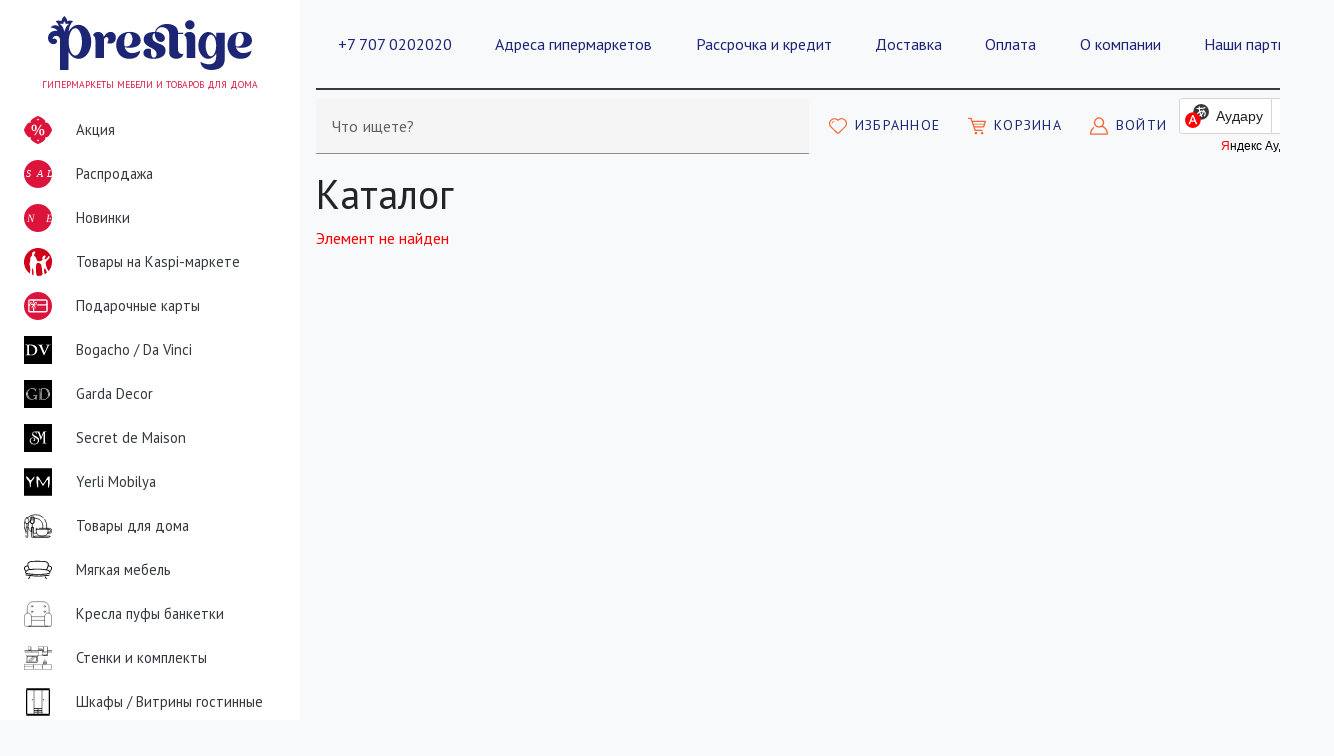

--- FILE ---
content_type: text/html; charset=UTF-8
request_url: https://vprestige.kz/catalog/p23358/
body_size: 114215
content:
<!DOCTYPE html>
<html lang="ru">
<head>
    
 

<!-- Google Tag Manager -->
<!-- End Google Tag Manager -->





<!-- Google tag (gtag.js) -->
	


    <meta
      name="viewport"
      content="width=device-width"
    >
    <title>Каталог</title>
<meta property="og:title" content="Каталог" />


    <meta http-equiv="Content-Type" content="text/html; charset=UTF-8" />
<script type="text/javascript" data-skip-moving="true">(function(w, d, n) {var cl = "bx-core";var ht = d.documentElement;var htc = ht ? ht.className : undefined;if (htc === undefined || htc.indexOf(cl) !== -1){return;}var ua = n.userAgent;if (/(iPad;)|(iPhone;)/i.test(ua)){cl += " bx-ios";}else if (/Android/i.test(ua)){cl += " bx-android";}cl += (/(ipad|iphone|android|mobile|touch)/i.test(ua) ? " bx-touch" : " bx-no-touch");cl += w.devicePixelRatio && w.devicePixelRatio >= 2? " bx-retina": " bx-no-retina";var ieVersion = -1;if (/AppleWebKit/.test(ua)){cl += " bx-chrome";}else if ((ieVersion = getIeVersion()) > 0){cl += " bx-ie bx-ie" + ieVersion;if (ieVersion > 7 && ieVersion < 10 && !isDoctype()){cl += " bx-quirks";}}else if (/Opera/.test(ua)){cl += " bx-opera";}else if (/Gecko/.test(ua)){cl += " bx-firefox";}if (/Macintosh/i.test(ua)){cl += " bx-mac";}ht.className = htc ? htc + " " + cl : cl;function isDoctype(){if (d.compatMode){return d.compatMode == "CSS1Compat";}return d.documentElement && d.documentElement.clientHeight;}function getIeVersion(){if (/Opera/i.test(ua) || /Webkit/i.test(ua) || /Firefox/i.test(ua) || /Chrome/i.test(ua)){return -1;}var rv = -1;if (!!(w.MSStream) && !(w.ActiveXObject) && ("ActiveXObject" in w)){rv = 11;}else if (!!d.documentMode && d.documentMode >= 10){rv = 10;}else if (!!d.documentMode && d.documentMode >= 9){rv = 9;}else if (d.attachEvent && !/Opera/.test(ua)){rv = 8;}if (rv == -1 || rv == 8){var re;if (n.appName == "Microsoft Internet Explorer"){re = new RegExp("MSIE ([0-9]+[\.0-9]*)");if (re.exec(ua) != null){rv = parseFloat(RegExp.$1);}}else if (n.appName == "Netscape"){rv = 11;re = new RegExp("Trident/.*rv:([0-9]+[\.0-9]*)");if (re.exec(ua) != null){rv = parseFloat(RegExp.$1);}}}return rv;}})(window, document, navigator);</script>


<link href="/bitrix/cache/css/s1/prestige-paradise/page_5f9dda6c1d575b1cde3279c62ebcf516/page_5f9dda6c1d575b1cde3279c62ebcf516_v1.css?1749236145265" type="text/css"  rel="stylesheet" />
<link href="/bitrix/cache/css/s1/prestige-paradise/template_1d9b9a12615a437fcec31e456928e46b/template_1d9b9a12615a437fcec31e456928e46b_v1.css?1749236141386008" type="text/css"  data-template-style="true" rel="stylesheet" />







    <link
      href="https://fonts.googleapis.com/css?family=PT+Sans:400,700&amp;subset=cyrillic"
      rel="stylesheet"
    >

    <link
      rel="apple-touch-icon"
      sizes="180x180"
      href="/apple-touch-icon.png"
    >
    <link
      rel="icon"
      type="image/png"
      sizes="32x32"
      href="/favicon-32x32.png"
    >
    <link
      rel="icon"
      type="image/png"
      sizes="16x16"
      href="/favicon-16x16.png"
    >
    <link
      rel="manifest"
      href="/site.webmanifest"
    >
    <link
      rel="mask-icon"
      href="/safari-pinned-tab.svg"
      color="#5bbad5"
    >
    <meta
      name="apple-mobile-web-app-title"
      content="Prestige"
    >
    <meta
      name="application-name"
      content="Prestige"
    >
    <meta
      name="msapplication-TileColor"
      content="#ffc40d"
    >
    <meta
      name="theme-color"
      content="#ffffff"
    >
	
	<meta name="facebook-domain-verification" content="wpaedb3f7lsuy8unndij3g62unmnpb" />

	<meta name="google-site-verification" content="Uo0WMvdHVBq4cenFqu1u1Rna1CpgCz7ABUSAU-KUQGM" />

    <style>
        .logged-in, .not-logged-in {
            display: none;
        }

                .not-logged-in {
            display: inherit;
        }

            </style>


	
	<!-- Facebook Pixel Code -->
<noscript><img height="1" width="1" style="display:none"
src="https://www.facebook.com/tr?id=997504890795199&ev=PageView&noscript=1"
/></noscript>
<!-- End Facebook Pixel Code -->


   


    <!-- mailchimp BEGIN -->
        <!-- mailchimp END -->

</head>
<body
  class="d-md-flex flex-md-column "
  data-is-authorized=""
>

<!-- Yandex.Metrika counter -->
<noscript><div><img src="https://mc.yandex.ru/watch/102475012" style="position:absolute; left:-9999px;" alt="" /></div></noscript>
<!-- /Yandex.Metrika counter -->

<!-- Google Tag Manager (noscript) -->
<noscript><iframe src="https://www.googletagmanager.com/ns.html?id=GTM-K9DPMQB"
height="0" width="0" style="display:none;visibility:hidden"></iframe></noscript>
<!-- End Google Tag Manager (noscript) -->




<header
  class="header-mobile mdc-top-app-bar d-md-none"
  id="app-bar"
>
    <div class="mdc-top-app-bar__row">
        <section class="mdc-top-app-bar__section mdc-top-app-bar__section--align-start">
            <a
              href="/"
              class="logo px-2"
            >
                <div class="flex-center flex-column text-nowrap">
    <svg xmlns="http://www.w3.org/2000/svg" viewBox="0 0 1037.45 272.87">
        <path d="M317,80.26c-17.89,1.22-28.77,16.59-33.18,27-1.3-31.65-44.75-35.86-55.1-10.59,8.88,6.41,12.43,13,12.43,31,0,.45.05,84.34,0,84.31s43.82,0,43.82,0V117.64c.19-3.77,8.19-13.16,15.37-10.79,11.77,3.9,5.85,23.57.29,30.14,37.79,9.89,46.62-16.11,43.85-34C343,93.76,335.27,79,317,80.26Zm375.8,16.42c8.89,6.41,12.43,13,12.43,31,0,.45,0,84.34,0,84.31S749,212,749,212s-.09-104.72-.09-104.84c-1.28-31.63-45.82-35.75-56.15-10.48ZM389,152.52c-4.55-22,1.13-66.72,19.39-67.25C439,84.42,439,165.63,389,152.52Zm566.06,0c-4.55-22,1.12-66.72,19.37-67.25,30.59-.85,30.6,80.36-19.37,67.25ZM721.29,67.83c13.27,0,24-10.42,24-23.28s-10.77-23.26-24-23.26-24,10.42-24,23.26,10.76,23.28,24,23.28ZM660.79,169c0-.41,0-24.49,0-24.45h0c0-9.24,0-36.47,0-53.27h27.57V84.16H660.76V77.22c-1.58-29.66-40.41-41.13-70.58-35.56-21.72,4.1-41.31,19-45.56,38.54-30.43,1-55.84,7.36-58.12,36.15-3,38.39,54.18,43.72,62.89,63.78,6,13.84,1.59,30.26-11.33,30.26-16.54,0-13.68-27.11-13.72-41.25-16.77-10.54-42.66-2.37-38.84,22.33,4.05,26.57,65.41,33.41,96.08,13.5,14.5-9.43,19.24-26.19,14.44-41.83-8.39-27.29-60.93-21.85-64.48-51.09-1.07-8.85-.5-23.21,11.81-25.45-1.46,20.67,8.24,36.54,20.12,42.25,7.56,3.62,18.19,3.11,24.32-2.19,8.4-7.27,8.41-18.46,2.83-26.84-7.1-10.63-17.55-18-40.67-19.74,3.61-14.06,18.34-27.83,39.31-22.44,26.57,6.86,27.43,30.83,27.7,40,0,.15,0,49.9,0,49.86h0v41.9c.79,32.55,64.7,38.31,71.64,1.74-13.51,3.39-26.82-3.1-27.84-22.18Zm167.79,34.78c-14.74,0-26.69-24.5-26.69-54.75s12-54.75,26.69-54.75S855.3,118.75,855.3,149s-12,54.75-26.72,54.75Zm-689.8-3.8c-18.68,0-33.81-31-33.81-69.33s15.13-69.32,33.81-69.32,33.82,31,33.82,69.32-15.14,69.33-33.82,69.33ZM83.33,80.5v0h0v0h0v0c-.18-.83-5-28.89-22.79-40,5.76-3.34,14.36-.87,16.08,1.21.44-3.43,4.22-13,6.71-14.75h0v0h0v0h0c2.49,1.72,6.27,11.32,6.73,14.75,1.7-2.08,10.3-4.55,16.07-1.21-17.75,11.13-22.63,39.19-22.8,40Zm72.53-36c-20.88,0-39.39,13.42-51.08,34.24,0-.09,0,0,0-.06,3.29-21.35,6.3-37.8,22.43-52.3-7.39-4.48-24.14-4.42-28.46.79C97.62,18.48,89.27,4.09,83,0,76.75,4.09,68.4,18.48,67.26,27.18,63,22,46.21,21.91,38.81,26.39a57.82,57.82,0,0,1,17.24,27A37.51,37.51,0,0,0,48,49c-15.15-5.71-29.85.88-35,9.62,17.79.53,30.81,7.39,34.84,17.47C26.25,70.79-.63,83.08,0,112.22.53,136,20.83,144.67,33.87,141.55a13.87,13.87,0,0,0,9.71-20.65c-3.83-7.11-13.86-9.36-20.7-3.94.57-9.35,8.89-16.79,19.06-16.79a19.58,19.58,0,0,1,16.57,9.27c2,3.15,2.34,8.37,2.34,12.51V272.48h43.91c0-31.35,0-57.29,0-90.31C116.45,203,135,216.45,155.86,216.45c35.31,0,63.91-38.47,63.91-86s-28.6-86-63.91-86Zm699.53,63.21c-9.22-16.38-23.84-27-40.27-27-27.9,0-50.51,30.4-50.51,67.9s22.61,67.89,50.51,67.89c16.43,0,31-10.59,40.27-27v10.83c0,15.24-2,26.87-9.56,34.48-19.71,17.88-55.3,6.24-70.82-3.89,3.9,29.83,26.36,43.5,62.1,41.7,32.41-1.61,59-13.7,61.92-51.33a25.25,25.25,0,0,0,.26-3.44c0-.24,0-133.06.06-133.07h-44v22.85Zm179.79,3.43c-13.1-41.3-80.46-36.87-103.85-13.2-35.78,36.21-18.6,115.25,41.75,118.26,35.73,1.79,58.2-11.88,62.1-41.72-19.5,12.76-67,27.39-78.86-16.8,39,9.37,92.85-2.47,78.86-46.54Zm-566.06,0C456,69.85,388.67,74.28,365.28,98,329.49,134.16,346.7,213.2,407,216.21c35.76,1.79,58.22-11.88,62.1-41.72-19.51,12.76-67,27.39-78.85-16.8,39,9.37,92.85-2.47,78.85-46.54Z"/>
    </svg>
    <span class="tagline text-uppercase">Гипермаркеты мебели и товаров для дома</span>
</div>            </a>
        </section>
        <section class="mdc-top-app-bar__section mdc-top-app-bar__section--align-end">
            <a href="/personal/favorites/" class="smartb-favorites-link header-mobile__action-item mdc-top-app-bar__action-item mdc-icon-button"
   aria-label="Избранное" data-show-on-desktop="false">
    <span class="smartb-favorites-link__badge badge badge-secondary mdc-elevation--z1"></span>
    <svg class="mdc-icon-button__icon" xmlns="http://www.w3.org/2000/svg" viewBox="0 0 13.46 11.77">
        <path d="M.87,4.15a3,3,0,0,1,.29-1.5A3.18,3.18,0,0,1,3.86.87a3.14,3.14,0,0,1,2.08.63c.23.18.27.25.39.34l.4.34c.16-.1.52-.48.77-.67a3.23,3.23,0,0,1,3.28-.35,2.72,2.72,0,0,1,.88.61,2.78,2.78,0,0,1,.63.87,3.24,3.24,0,0,1,0,2.77,3.79,3.79,0,0,1-.69.89L7.22,10.61c-.57.58-.63.35-1.37-.38-.26-.26-.51-.54-.78-.79-.57-.52-1-1-1.59-1.56A14.89,14.89,0,0,1,1.2,5.42,3.23,3.23,0,0,1,.87,4.15ZM4,0h.2A3.58,3.58,0,0,1,5.57.32,4.9,4.9,0,0,1,6.73,1,2.47,2.47,0,0,0,7,.82a4,4,0,0,1,5.71.85,3.92,3.92,0,0,1,.75,2.48,4,4,0,0,1-1.05,2.53c-.29.31-.59.59-.89.9L8.84,10.23c-.09.09-.16.13-.24.21-.24.23-.94,1-1.13,1.1a1.19,1.19,0,0,1-.85.23c-.69,0-1.25-.9-1.91-1.45L2.83,8.44C2.2,7.81,1.51,7.21.93,6.54L.64,6.16a3.19,3.19,0,0,1-.31-.58A3.64,3.64,0,0,1,0,3.84a3.92,3.92,0,0,1,.77-2.2A4.14,4.14,0,0,1,4,0Z"/>
        <path d="M2.1,3.78v.16c0,.11.17.2.27.17s.14-.16.17-.34a1.27,1.27,0,0,1,.28-.71c.62-.79,1.28-.28,1.28-.75A.19.19,0,0,0,4,2.16c-.17-.15-.73,0-.87.09l-.39.24A1.71,1.71,0,0,0,2.1,3.78Z"/>
    </svg>
</a>            <a
              href="/#"
              class="header-mobile__action-item mdc-top-app-bar__action-item mdc-icon-button"
              aria-label="Личный кабинет"
              data-action="login"
            >
                <svg
                  class="mdc-icon-button__icon"
                  xmlns="http://www.w3.org/2000/svg"
                  viewBox="0 0 24.97 24.08"
                >
                    <path d="M7.14,7.14A5.36,5.36,0,0,1,8.4,3.72l.67-.67a2.84,2.84,0,0,1,.37-.3,5.34,5.34,0,1,1-2.3,4.39ZM5.35,6.8A6.87,6.87,0,0,0,6,10.2a7.63,7.63,0,0,0,1.41,2,7.09,7.09,0,0,0,4.72,2.08,6.75,6.75,0,0,0,2.56-.34,5,5,0,0,0,.79-.33c1-.5.54-.52,1.76,0A11.9,11.9,0,0,1,19.38,15a11.26,11.26,0,0,1,2.3,2.71,10.42,10.42,0,0,1,1.16,2.85,7.82,7.82,0,0,1,.29,1.72H1.84a10.28,10.28,0,0,1,.89-3.46,11.44,11.44,0,0,1,2.08-3.11c.3-.33,1-.73,1-1.24a.93.93,0,0,0-1.55-.71,11.8,11.8,0,0,0-2.4,2.84c-.12.2-.22.35-.33.57s-.2.37-.28.55-.2.41-.29.61A12.11,12.11,0,0,0,0,23.3a.91.91,0,0,0,.78.78H24.19A.91.91,0,0,0,25,23.3a12.22,12.22,0,0,0-1.8-6.61,15.12,15.12,0,0,0-2-2.49,3.4,3.4,0,0,1-.31-.25L20,13.19c-.23-.18-.41-.29-.66-.46a6.86,6.86,0,0,0-1.48-.8,10.14,10.14,0,0,1,.64-.92A7.13,7.13,0,0,0,12.82,0a6.78,6.78,0,0,0-3.4.67A7.19,7.19,0,0,0,5.35,6.8Z" />
                </svg>
            </a>
            <!--<a href="--><!--" class="sale-cart-link header-mobile__action-item mdc-top-app-bar__action-item mdc-icon-button"-->
<!--   aria-label="Моя корзина">-->
    <a
            href="#"
            class="mdc-button mx-1 text-decoration-none sale-cart-link header-mobile__action-item mdc-top-app-bar__action-item mdc-icon-button"
            data-action="login"
            aria-label="Моя корзина"
    >
    <svg class="mdc-icon-button__icon" xmlns="http://www.w3.org/2000/svg" viewBox="0 0 30.89 28.73">
        <path d="M1.09,2.18A1.09,1.09,0,0,1,1.09,0H5.2A1.09,1.09,0,0,1,6.26.83L7.82,5.48h22a1.09,1.09,0,0,1,1.09,1.09,1.15,1.15,0,0,1-.06.37l-2.91,9.2a1.07,1.07,0,0,1-1,.76H11.66l1.35,4H24.18a1.09,1.09,0,0,1,0,2.18H12.23a1.09,1.09,0,0,1-1-.75L4.42,2.18ZM13.52,24.35a2.19,2.19,0,1,1-2.19,2.19,2.19,2.19,0,0,1,2.19-2.19Zm10.72,0a2.19,2.19,0,1,1-2.19,2.19,2.19,2.19,0,0,1,2.19-2.19ZM9.52,10.53H27.41l.91-2.87H8.56l1,2.87ZM27,11.86H10l1,2.91a1.06,1.06,0,0,1,.31,0H26.09l.9-2.87Z"/>
    </svg>
    <span class="badge badge-secondary mdc-elevation--z1"
          data-cart-count
          data-deferred-loading>0</span>
</a>
            <button class="mdc-top-app-bar__navigation-icon mdc-icon-button">
                <span class="mdc-icon-button__icon mburger mburger--squeeze text-primary">
                    <b></b>
                    <b></b>
                    <b></b>
                </span>
            </button>
        </section>
    </div>
</header>
<div class="toolbar d-md-none">
    <div class="mdc-top-app-bar--fixed-adjust">
        <div class="container">
            <div class="d-flex justify-content-between my-2 text-primary toolbar__action">
                <a
                  href="mailto:clients@mprestige.kz"
                  class="toolbar__action-button mdc-button"
                >
                    <svg
                      class="mdc-button__icon text-secondary"
                      aria-hidden="true"
                      xmlns="http://www.w3.org/2000/svg"
                      viewBox="0 0 66.46 44.5"
                    >
                        <path d="M4.69,0H61.77a4.67,4.67,0,0,1,3.31,1.38h0a4.67,4.67,0,0,1,1.38,3.31V39.81a4.71,4.71,0,0,1-4.69,4.69H4.69a4.67,4.67,0,0,1-3.31-1.38h0A4.67,4.67,0,0,1,0,39.81V4.69A4.71,4.71,0,0,1,4.69,0Zm58.7,40.85L43.16,20.66l17.9-17.9h.71A1.91,1.91,0,0,1,63.7,4.69V39.81a1.87,1.87,0,0,1-.31,1ZM41.21,22.61l7.14,7.11,1.95,2L60.37,41.74H6.09L10,37.81l2-2,5.42-5.42,7.86-7.83,4.66,4.66a4.68,4.68,0,0,0,3.32,1.37h0a4.68,4.68,0,0,0,3.32-1.37l4.66-4.66ZM23.3,20.66,3.07,40.86a1.9,1.9,0,0,1-.31-1V4.69A1.95,1.95,0,0,1,4.69,2.76H5.4l17.9,17.9ZM9.3,2.76l5.77,5.77,1.95,2,5.42,5.42,9.42,9.42a1.94,1.94,0,0,0,1.37.57,1.89,1.89,0,0,0,1.36-.57l1.7-1.69,7-7,2-2L57.16,2.76H9.3Z" />
                    </svg>
                    <span class="mdc-button__label mt-1 mt-sm-0">Напишите нам</span>
                </a>
                <a
                  href="tel:+77070202020"
                  class="toolbar__action-button mdc-button"
                >
                    <svg
                      class="mdc-button__icon text-secondary"
                      aria-hidden="true"
                      xmlns="http://www.w3.org/2000/svg"
                      viewBox="0 0 55.09 55.09"
                    >
                        <path d="M46.6,51.94c-9.29,4.91-21.11-1.11-31.72-11.73S-1.76,17.78,3.15,8.48L15.5,20.83c-.63,2.05,0,5.16,3.14,8.31l3.65,3.65L26,36.45c3.15,3.14,6.26,3.77,8.3,3.14L46.6,51.94ZM17.91,18.42,5.56,6.07l4.66-4.65L22.57,13.77l-4.66,4.65ZM49,49.52,36.67,37.17l4.65-4.65L53.67,44.87,49,49.52Z" />
                    </svg>
                    <span
                      class="mdc-button__label mt-1 mt-sm-0"
                      onclick="dataLayer.push({'event': 'phone_button_click'});"
                    >+7 707 0202020
                    </span>
                </a>
            </div>
            <form action="/catalog/" method="get" class="catalog-search flex-fill mr-2" autocomplete="off">
    <div class="catalog-search__field mdc-text-field mdc-text-field--with-trailing-icon w-100">
		
        <input name="q" value="" id="catalog-search__field-input" class="catalog-search__field-input mdc-text-field__input">
        <div class="mdc-line-ripple"></div>
        <label for="catalog-search__field-input" class="mdc-floating-label">Что ищете?</label>
    </div>
    <ul class="catalog-search__result mdc-list bg-white" hidden></ul>
</form>

            <div
              class="yandex-translator flex-center py-2"
              data-locales="ru,en,kk,kazlat"
            ></div>
        </div>
    </div>
</div>
<div class="container container-grid-layout px-0">
    <header class="toolbar d-none d-md-block">
        <nav class="toolbar-nav nav nav-pills nav-fill flex-center">
                    <a
            class="toolbar-nav-item nav-item nav-link"
            href="tel:+77070202020"
                            onclick="dataLayer.push({event: 'phone_button_click'})"
                    >
            +7 707 0202020        </a>
                    <a
            class="toolbar-nav-item nav-item nav-link"
            href="/about/stores/"
                    >
            Адреса гипермаркетов        </a>
                    <a
            class="toolbar-nav-item nav-item nav-link"
            href="/info/buyer/credit/"
                    >
            Рассрочка и кредит        </a>
                    <a
            class="toolbar-nav-item nav-item nav-link"
            href="/info/buyer/delivery/"
                    >
            Доставка        </a>
                    <a
            class="toolbar-nav-item nav-item nav-link"
            href="/info/buyer/payment-order/"
                    >
            Оплата        </a>
                    <a
            class="toolbar-nav-item nav-item nav-link"
            href="/about/"
                    >
            О компании        </a>
                    <a
            class="toolbar-nav-item nav-item nav-link"
            href="/about/providers/"
                    >
            Наши партнёры        </a>
    </nav>
        <div class="d-flex align-items-center">
            <form action="/catalog/" method="get" class="catalog-search flex-fill mr-2" autocomplete="off">
    <div class="catalog-search__field mdc-text-field mdc-text-field--with-trailing-icon w-100">
		
        <input name="q" value="" id="catalog-search__field-input" class="catalog-search__field-input mdc-text-field__input">
        <div class="mdc-line-ripple"></div>
        <label for="catalog-search__field-input" class="mdc-floating-label">Что ищете?</label>
    </div>
    <ul class="catalog-search__result mdc-list bg-white" hidden></ul>
</form>
            <div class="toolbar__action">
                <a href="/personal/favorites/" class="smartb-favorites-link mdc-button position-relative mx-1" data-show-on-desktop="true">
    <span class="smartb-favorites-link__badge badge badge-secondary mdc-elevation--z1"></span>
    <svg class="mdc-button__icon text-secondary" aria-hidden="true" xmlns="http://www.w3.org/2000/svg"
         viewBox="0 0 13.46 11.77">
        <path d="M.87,4.15a3,3,0,0,1,.29-1.5A3.18,3.18,0,0,1,3.86.87a3.14,3.14,0,0,1,2.08.63c.23.18.27.25.39.34l.4.34c.16-.1.52-.48.77-.67a3.23,3.23,0,0,1,3.28-.35,2.72,2.72,0,0,1,.88.61,2.78,2.78,0,0,1,.63.87,3.24,3.24,0,0,1,0,2.77,3.79,3.79,0,0,1-.69.89L7.22,10.61c-.57.58-.63.35-1.37-.38-.26-.26-.51-.54-.78-.79-.57-.52-1-1-1.59-1.56A14.89,14.89,0,0,1,1.2,5.42,3.23,3.23,0,0,1,.87,4.15ZM4,0h.2A3.58,3.58,0,0,1,5.57.32,4.9,4.9,0,0,1,6.73,1,2.47,2.47,0,0,0,7,.82a4,4,0,0,1,5.71.85,3.92,3.92,0,0,1,.75,2.48,4,4,0,0,1-1.05,2.53c-.29.31-.59.59-.89.9L8.84,10.23c-.09.09-.16.13-.24.21-.24.23-.94,1-1.13,1.1a1.19,1.19,0,0,1-.85.23c-.69,0-1.25-.9-1.91-1.45L2.83,8.44C2.2,7.81,1.51,7.21.93,6.54L.64,6.16a3.19,3.19,0,0,1-.31-.58A3.64,3.64,0,0,1,0,3.84a3.92,3.92,0,0,1,.77-2.2A4.14,4.14,0,0,1,4,0Z"/>
        <path d="M2.1,3.78v.16c0,.11.17.2.27.17s.14-.16.17-.34a1.27,1.27,0,0,1,.28-.71c.62-.79,1.28-.28,1.28-.75A.19.19,0,0,0,4,2.16c-.17-.15-.73,0-.87.09l-.39.24A1.71,1.71,0,0,0,2.1,3.78Z"/>
    </svg>
    <span class="mdc-button__label">Избранное</span>
</a>
<!--<a href="--><!--" class="sale-cart-link mdc-button position-relative mx-1 text-decoration-none">-->

    <a
            href="#"
            class="mdc-button mx-1 text-decoration-none sale-cart-link mdc-button position-relative mx-1 text-decoration-none"
            data-action="login"
            aria-label="Моя корзина"
    >

    <span class="badge badge-secondary mdc-elevation--z1"
          data-cart-count>0</span>
    <svg class="mdc-button__icon text-secondary" aria-hidden="true" xmlns="http://www.w3.org/2000/svg"
         viewBox="0 0 30.89 28.73">
        <path d="M1.09,2.18A1.09,1.09,0,0,1,1.09,0H5.2A1.09,1.09,0,0,1,6.26.83L7.82,5.48h22a1.09,1.09,0,0,1,1.09,1.09,1.15,1.15,0,0,1-.06.37l-2.91,9.2a1.07,1.07,0,0,1-1,.76H11.66l1.35,4H24.18a1.09,1.09,0,0,1,0,2.18H12.23a1.09,1.09,0,0,1-1-.75L4.42,2.18ZM13.52,24.35a2.19,2.19,0,1,1-2.19,2.19,2.19,2.19,0,0,1,2.19-2.19Zm10.72,0a2.19,2.19,0,1,1-2.19,2.19,2.19,2.19,0,0,1,2.19-2.19ZM9.52,10.53H27.41l.91-2.87H8.56l1,2.87ZM27,11.86H10l1,2.91a1.06,1.06,0,0,1,.31,0H26.09l.9-2.87Z"/>
    </svg>
    <span class="mdc-button__label">Корзина</span>
</a>
                <a
                  href="/#"
                  class="mdc-button mx-1 text-decoration-none click_auto_card"
                  data-action="login"
                >
                    <svg
                      class="mdc-button__icon text-secondary"
                      aria-hidden="true"
                      xmlns="http://www.w3.org/2000/svg"
                      viewBox="0 0 24.97 24.08"
                    >
                        <path
                          d="M7.14,7.14A5.36,5.36,0,0,1,8.4,3.72l.67-.67a2.84,2.84,0,0,1,.37-.3,5.34,5.34,0,1,1-2.3,4.39ZM5.35,6.8A6.87,6.87,0,0,0,6,10.2a7.63,7.63,0,0,0,1.41,2,7.09,7.09,0,0,0,4.72,2.08,6.75,6.75,0,0,0,2.56-.34,5,5,0,0,0,.79-.33c1-.5.54-.52,1.76,0A11.9,11.9,0,0,1,19.38,15a11.26,11.26,0,0,1,2.3,2.71,10.42,10.42,0,0,1,1.16,2.85,7.82,7.82,0,0,1,.29,1.72H1.84a10.28,10.28,0,0,1,.89-3.46,11.44,11.44,0,0,1,2.08-3.11c.3-.33,1-.73,1-1.24a.93.93,0,0,0-1.55-.71,11.8,11.8,0,0,0-2.4,2.84c-.12.2-.22.35-.33.57s-.2.37-.28.55-.2.41-.29.61A12.11,12.11,0,0,0,0,23.3a.91.91,0,0,0,.78.78H24.19A.91.91,0,0,0,25,23.3a12.22,12.22,0,0,0-1.8-6.61,15.12,15.12,0,0,0-2-2.49,3.4,3.4,0,0,1-.31-.25L20,13.19c-.23-.18-.41-.29-.66-.46a6.86,6.86,0,0,0-1.48-.8,10.14,10.14,0,0,1,.64-.92A7.13,7.13,0,0,0,12.82,0a6.78,6.78,0,0,0-3.4.67A7.19,7.19,0,0,0,5.35,6.8Z"
                        />
                    </svg>
                    <span class="mdc-button__label">Войти</span>
                </a>
            </div>

            <div
              class="yandex-translator flex-center py-2"
              data-locales="ru,en,kk,kazlat"
            ></div>
        </div>
    </header>
    <aside class="sidebar d-none d-md-block">
    <a href="/" class="logo d-block px-5 py-3 bg-white">
        <div class="flex-center flex-column text-nowrap">
    <svg xmlns="http://www.w3.org/2000/svg" viewBox="0 0 1037.45 272.87">
        <path d="M317,80.26c-17.89,1.22-28.77,16.59-33.18,27-1.3-31.65-44.75-35.86-55.1-10.59,8.88,6.41,12.43,13,12.43,31,0,.45.05,84.34,0,84.31s43.82,0,43.82,0V117.64c.19-3.77,8.19-13.16,15.37-10.79,11.77,3.9,5.85,23.57.29,30.14,37.79,9.89,46.62-16.11,43.85-34C343,93.76,335.27,79,317,80.26Zm375.8,16.42c8.89,6.41,12.43,13,12.43,31,0,.45,0,84.34,0,84.31S749,212,749,212s-.09-104.72-.09-104.84c-1.28-31.63-45.82-35.75-56.15-10.48ZM389,152.52c-4.55-22,1.13-66.72,19.39-67.25C439,84.42,439,165.63,389,152.52Zm566.06,0c-4.55-22,1.12-66.72,19.37-67.25,30.59-.85,30.6,80.36-19.37,67.25ZM721.29,67.83c13.27,0,24-10.42,24-23.28s-10.77-23.26-24-23.26-24,10.42-24,23.26,10.76,23.28,24,23.28ZM660.79,169c0-.41,0-24.49,0-24.45h0c0-9.24,0-36.47,0-53.27h27.57V84.16H660.76V77.22c-1.58-29.66-40.41-41.13-70.58-35.56-21.72,4.1-41.31,19-45.56,38.54-30.43,1-55.84,7.36-58.12,36.15-3,38.39,54.18,43.72,62.89,63.78,6,13.84,1.59,30.26-11.33,30.26-16.54,0-13.68-27.11-13.72-41.25-16.77-10.54-42.66-2.37-38.84,22.33,4.05,26.57,65.41,33.41,96.08,13.5,14.5-9.43,19.24-26.19,14.44-41.83-8.39-27.29-60.93-21.85-64.48-51.09-1.07-8.85-.5-23.21,11.81-25.45-1.46,20.67,8.24,36.54,20.12,42.25,7.56,3.62,18.19,3.11,24.32-2.19,8.4-7.27,8.41-18.46,2.83-26.84-7.1-10.63-17.55-18-40.67-19.74,3.61-14.06,18.34-27.83,39.31-22.44,26.57,6.86,27.43,30.83,27.7,40,0,.15,0,49.9,0,49.86h0v41.9c.79,32.55,64.7,38.31,71.64,1.74-13.51,3.39-26.82-3.1-27.84-22.18Zm167.79,34.78c-14.74,0-26.69-24.5-26.69-54.75s12-54.75,26.69-54.75S855.3,118.75,855.3,149s-12,54.75-26.72,54.75Zm-689.8-3.8c-18.68,0-33.81-31-33.81-69.33s15.13-69.32,33.81-69.32,33.82,31,33.82,69.32-15.14,69.33-33.82,69.33ZM83.33,80.5v0h0v0h0v0c-.18-.83-5-28.89-22.79-40,5.76-3.34,14.36-.87,16.08,1.21.44-3.43,4.22-13,6.71-14.75h0v0h0v0h0c2.49,1.72,6.27,11.32,6.73,14.75,1.7-2.08,10.3-4.55,16.07-1.21-17.75,11.13-22.63,39.19-22.8,40Zm72.53-36c-20.88,0-39.39,13.42-51.08,34.24,0-.09,0,0,0-.06,3.29-21.35,6.3-37.8,22.43-52.3-7.39-4.48-24.14-4.42-28.46.79C97.62,18.48,89.27,4.09,83,0,76.75,4.09,68.4,18.48,67.26,27.18,63,22,46.21,21.91,38.81,26.39a57.82,57.82,0,0,1,17.24,27A37.51,37.51,0,0,0,48,49c-15.15-5.71-29.85.88-35,9.62,17.79.53,30.81,7.39,34.84,17.47C26.25,70.79-.63,83.08,0,112.22.53,136,20.83,144.67,33.87,141.55a13.87,13.87,0,0,0,9.71-20.65c-3.83-7.11-13.86-9.36-20.7-3.94.57-9.35,8.89-16.79,19.06-16.79a19.58,19.58,0,0,1,16.57,9.27c2,3.15,2.34,8.37,2.34,12.51V272.48h43.91c0-31.35,0-57.29,0-90.31C116.45,203,135,216.45,155.86,216.45c35.31,0,63.91-38.47,63.91-86s-28.6-86-63.91-86Zm699.53,63.21c-9.22-16.38-23.84-27-40.27-27-27.9,0-50.51,30.4-50.51,67.9s22.61,67.89,50.51,67.89c16.43,0,31-10.59,40.27-27v10.83c0,15.24-2,26.87-9.56,34.48-19.71,17.88-55.3,6.24-70.82-3.89,3.9,29.83,26.36,43.5,62.1,41.7,32.41-1.61,59-13.7,61.92-51.33a25.25,25.25,0,0,0,.26-3.44c0-.24,0-133.06.06-133.07h-44v22.85Zm179.79,3.43c-13.1-41.3-80.46-36.87-103.85-13.2-35.78,36.21-18.6,115.25,41.75,118.26,35.73,1.79,58.2-11.88,62.1-41.72-19.5,12.76-67,27.39-78.86-16.8,39,9.37,92.85-2.47,78.86-46.54Zm-566.06,0C456,69.85,388.67,74.28,365.28,98,329.49,134.16,346.7,213.2,407,216.21c35.76,1.79,58.22-11.88,62.1-41.72-19.51,12.76-67,27.39-78.85-16.8,39,9.37,92.85-2.47,78.85-46.54Z"/>
    </svg>
    <span class="tagline text-uppercase">Гипермаркеты мебели и товаров для дома</span>
</div>    </a>
    <ul class="menu__sidebar-desktop nav flex-column bg-white">
            <li class="menu__sidebar-desktop-item nav-item">
                        <a
                class="nav-link d-flex align-items-center no-user-select"
                href="https://vprestige.kz/action/"
            >
                                    <i class="menu__sidebar-desktop-item-icon flex-center"><svg xmlns="http://www.w3.org/2000/svg" viewBox="0 0 30.4 30.32" class="icon-action">
    <path class="p-1"
          d="M7.2,5.53a8.47,8.47,0,0,0-.08.86,8,8,0,0,0,.16.9l-.51-.16c-1.95-.22-3,1.1-3.72,2.09A22.74,22.74,0,0,0,.88,12.75a14.94,14.94,0,0,0-.85,2c-.26.93,1.07,3.2,1.56,4.07a17.71,17.71,0,0,0,1.09,1.71,11.14,11.14,0,0,0,2,2.11c.24.15.68.29,1,.45a4.78,4.78,0,0,0,1,.05l.69-.19-.17.6a9.63,9.63,0,0,0,.06,1.24,8.18,8.18,0,0,0,.64,1.15,7.23,7.23,0,0,0,.86.89l2.6,1.8c.18.1.34.21.57.33.55.27,1.21.66,1.75.88.78.32,1.26.67,2.06.4a23.36,23.36,0,0,0,4.67-2.45A6.83,6.83,0,0,0,23,25.09a3.22,3.22,0,0,0,.21-1.63l-.12-.55c.39.07.66.26,1,.19a3.32,3.32,0,0,0,2.19-.92l.61-.64a1,1,0,0,1,.15-.19l.21-.18a27.16,27.16,0,0,0,2.26-3.68c1.11-2.25,1.19-2.29.21-4.37a22.46,22.46,0,0,0-2.23-3.76C26.4,7.93,25.61,7,23.82,7.09a3.68,3.68,0,0,0-.76.19l.13-.44a3.34,3.34,0,0,0-.93-2.72,20,20,0,0,0-6.6-4,1.54,1.54,0,0,0-1.37.13C12.47.94,9,2.88,7.85,4.39A10.45,10.45,0,0,0,7.2,5.53Z"/>
    <path class="p-2"
          d="M15.2,5.58h0a3.76,3.76,0,0,0-1.29-2.27.89.89,0,0,1,.91.07,1.87,1.87,0,0,1,.38-.83h0a1.87,1.87,0,0,1,.38.83.89.89,0,0,1,.91-.07A3.76,3.76,0,0,0,15.2,5.58Zm0,19.16h0A3.77,3.77,0,0,1,13.91,27a.92.92,0,0,0,.91-.06,1.92,1.92,0,0,0,.38.83h0a1.92,1.92,0,0,0,.38-.83.92.92,0,0,0,.91.06,3.77,3.77,0,0,1-1.29-2.26Z"/>
    <path class="p-3"
          d="M11,9.26c-1.78,0-2.85,1.32-2.85,3.55S9.26,16.39,11,16.39s2.83-1.38,2.83-3.57S12.75,9.26,11,9.26Zm-.1.76c.8,0,1.2,1,1.2,2.79s-.4,2.8-1.19,2.8-1.15-1-1.15-2.8S10.19,10,10.94,10Zm7.17-.56L11,20.86h1.18l7.1-11.4Zm1.3,4.48c-1.8,0-2.87,1.35-2.87,3.59s1.07,3.53,2.84,3.53,2.84-1.36,2.84-3.58-1.11-3.54-2.81-3.54Zm-.06.75c.76,0,1.17,1,1.17,2.8s-.39,2.81-1.17,2.81-1.18-1-1.18-2.81.41-2.8,1.18-2.8Z"/>
</svg></i>
                                Акция            </a>
        </li>
            <li class="menu__sidebar-desktop-item nav-item">
                        <a
                class="nav-link d-flex align-items-center no-user-select"
                href="https://vprestige.kz/catalog/special-price/"
            >
                                    <i class="menu__sidebar-desktop-item-icon flex-center"><svg xmlns="http://www.w3.org/2000/svg" xml:space="preserve" version="1.1" style="shape-rendering:geometricPrecision; text-rendering:geometricPrecision; image-rendering:optimizeQuality; fill-rule:evenodd; clip-rule:evenodd"
viewBox="0 0 2.72 2.72"
 xmlns:xlink="http://www.w3.org/1999/xlink"
 xmlns:xodm="http://www.corel.com/coreldraw/odm/2003">
 <defs>
  <style type="text/css">
   <![CDATA[
    .fil0 {fill:crimson}
    .fil1 {fill:white}
    .salefnt0 {font-weight:normal;font-size:0.96px;font-family:'CharterITC Bold'}
   ]]>
  </style>
 </defs>
 <g id="Слой_x0020_1">
  <metadata id="CorelCorpID_0Corel-Layer"/>
  <g id="_2260291394224">
   <circle class="fil0" cx="1.36" cy="1.36" r="1.36"/>
   <text x="0.22" y="1.68"  class="fil1 salefnt0">SALE</text>
  </g>
 </g>
</svg>
</i>
                                Распродажа            </a>
        </li>
            <li class="menu__sidebar-desktop-item nav-item">
                        <a
                class="nav-link d-flex align-items-center no-user-select"
                href="https://vprestige.kz/#newgoods"
            >
                                    <i class="menu__sidebar-desktop-item-icon flex-center"><svg xmlns="http://www.w3.org/2000/svg" xml:space="preserve" width="10.0132mm" height="10.0132mm" version="1.1" style="shape-rendering:geometricPrecision; text-rendering:geometricPrecision; image-rendering:optimizeQuality; fill-rule:evenodd; clip-rule:evenodd"
viewBox="0 0 1.5 1.5"
 xmlns:xlink="http://www.w3.org/1999/xlink"
 xmlns:xodm="http://www.corel.com/coreldraw/odm/2003">
 <defs>
  <style type="text/css">
   <![CDATA[
    .fil1 {fill:#FEFEFE}
    .fil0 {fill:crimson}
    .fnt0 {font-weight:normal;font-size:0.53px;font-family:'CharterITC Bold'}
   ]]>
  </style>
 </defs>
 <g id="Слой_x0020_1">
  <metadata id="CorelCorpID_0Corel-Layer"/>
  <g id="_2822380864912">
   <circle class="fil0" cx="0.75" cy="0.75" r="0.75"/>
   <g transform="matrix(0.991523 0 -0.0014896 0.999934 -495.611 -28.3024)">
    <text x="500.06" y="29.27"  class="fil1 fnt0">NEW</text>
   </g>
  </g>
 </g>
</svg>
</i>
                                Новинки            </a>
        </li>
            <li class="menu__sidebar-desktop-item nav-item">
                        <a
                class="nav-link d-flex align-items-center no-user-select"
                href="https://vprestige.kz/catalog/products-in-the-kaspi-market/"
            >
                                    <i class="menu__sidebar-desktop-item-icon flex-center"><svg xmlns="http://www.w3.org/2000/svg" viewBox="0 0 70 70" style="overflow: visible;">
  <defs>
    <style>
      .cls-1 {fill: #fff;}
      .cls-2 {fill: none;}
      .cls-3 {fill: #cf0017; stroke: none;} /* Убираем обводку */
    </style>
  </defs>
  <g>
    <path class="cls-3" d="M70,35c-.05,8.23-2.62,15.57-7.75,22.02-.63,.79-.66,.81-1.26-.05-2.16-3.08-3.71-6.46-4.89-10.01-.98-2.95-1.55-5.97-1.7-9.09-.06-1.26,.31-2.34,.98-3.36,1.07-1.62,2.37-3.04,3.67-4.47,1.38-1.52,2.83-2.99,4.01-4.68,.66-.95,1.17-1.96,1.11-3.17-.04-.85-.36-1.55-1.18-1.88-.8-.33-1.49,0-2.09,.53-.44,.4-.73,.91-1,1.43-1.36,2.57-3.53,4.28-5.99,5.69-.5,.29-1.04,.53-1.64,.58-.9,.08-1.26-.33-1.12-1.23,.09-.56,.33-1.07,.59-1.56,.6-1.14,1.23-2.27,1.83-3.42,.19-.36,.35-.73,.46-1.12,.33-1.21-.27-2.18-1.49-2.47-1.19-.28-2.28,.05-3.26,.69-1.84,1.21-2.97,2.95-3.54,5.06-.2,.75,.01,1.46,.27,2.15,.85,2.32,.53,3.37-1.54,4.7-3.06,1.97-6.38,2.2-9.8,1.23-1.35-.38-2.24-1.32-2.69-2.68-.69-2.07-1.37-4.14-2.3-6.12-.62-1.31-1.45-2.44-2.61-3.31-.06-.05-.12-.1-.18-.15-2.15-1.77-2.32-2.82-.82-5.2,.3-.47,.63-.92,.95-1.38,.57-.82,1.04-1.68,1.26-2.66,.36-1.6-.53-2.69-2.13-2.65-3.68,.11-7,4.23-6.14,7.79,.43,1.76,.1,3.17-1.27,4.3-2.22,1.82-2.87,4.27-2.97,6.97-.11,3.2-.43,6.35-1.45,9.43-.86,2.58-.53,5.2,.17,7.8,1.56,5.87,1.7,11.76,.22,17.68-.32,1.29-.34,1.3-1.34,.51C6,57,1.7,49.45,.34,39.93-2.23,21.88,9.96,4.52,27.77,.84c18.99-3.92,37.19,7.56,41.71,26.34,.63,2.62,.92,5.29,.92,7.99Z"/>
    <path class="cls-3" d="M46,64c0,.51,.02,1.02,0,1.52-.09,1.73-.93,2.84-2.61,3.29-2.89,.76-5.84,1.08-8.82,.96-1.47-.06-2.59-.83-3.19-2.22-.74-1.7-.93-3.53-1.03-5.34-.32-5.55-.24-11.1-.15-16.66,.03-1.67,.21-3.34,.71-4.95,.84-2.66,2.44-3.67,5.2-3.22,.7,.11,1.4,.27,2.08,.47,3.51,1.02,5.02,3.6,5.5,7.01,.65,4.59,1.42,9.16,1.94,13.77,.2,1.79,.4,3.58,.38,5.38Z"/>
    <path class="cls-3" d="M57,61c-.11,.7-.24,1.38-.93,1.82-.94,.6-1.84,1.26-2.78,1.86-.96,.61-1.34,.48-1.79-.59-.81-1.94-1.11-4-1.3-6.07-.16-1.74-.23-3.49,.13-5.23,.06-.27,.13-.54,.24-.8,.32-.73,.84-.89,1.53-.49,.44,.26,.8,.62,1.11,1.03,1.8,2.41,3.03,5.08,3.72,8,.03,.15,.04,.3,.07,.46Z"/>
    <path class="cls-3" d="M24,63c-.02,1.82,.06,3.12-.32,4.38-.29,.97-.38,.95-1.33,.7-1-.26-1.44-.88-1.67-1.82-.64-2.59-.72-5.22-.68-7.86,.03-2,.12-4.01,.66-5.96,.16-.58,.21-1.44,.98-1.44,.7,0,.8,.82,.98,1.38,.76,2.36,.97,4.81,1.19,7.26,.11,1.29,.23,2.58,.19,3.34Z"/>
  </g>
</svg>
</i>
                                Товары на Kaspi-маркете            </a>
        </li>
    
    
                    




        <li class="menu__sidebar-desktop-item nav-item">
                        <a
                class="nav-link d-flex align-items-center no-user-select"
                href="/catalog/podarochnye-karty/"
            >
                                <i class="menu__sidebar-desktop-item-icon flex-center"><svg xmlns="http://www.w3.org/2000/svg" xml:space="preserve" width="10.0132mm" height="10.0132mm" version="1.1" style="shape-rendering:geometricPrecision; text-rendering:geometricPrecision; image-rendering:optimizeQuality; fill-rule:evenodd; clip-rule:evenodd"
viewBox="0 0 1.22 1.22"
 xmlns:xlink="http://www.w3.org/1999/xlink"
 xmlns:xodm="http://www.corel.com/coreldraw/odm/2003">
 <defs>
  <style type="text/css">
   <![CDATA[
    .fil0 {fill:crimson}
    .fil2 {fill:white}
    .fil1 {fill:white;fill-rule:nonzero}
   ]]>
  </style>
 </defs>
 <g id="Слой_x0020_1">
  <metadata id="CorelCorpID_0Corel-Layer"/>
  <g id="_2197789193136">
   <circle class="fil0" cx="0.61" cy="0.61" r="0.61"/>
   <g>
    <path class="fil1" d="M0.26 0.32l0.69 0c0.02,0 0.04,0.01 0.06,0.02 0.01,0.01 0.02,0.04 0.02,0.06l0 0.41c0,0.02 -0.01,0.04 -0.02,0.06 -0.01,0.01 -0.04,0.02 -0.06,0.02l-0.69 0c-0.02,0 -0.04,-0.01 -0.06,-0.02 -0.01,-0.01 -0.02,-0.04 -0.02,-0.06l0 -0.41c0,-0.02 0.01,-0.04 0.02,-0.06 0.01,-0.01 0.04,-0.02 0.06,-0.02zm0.69 0.06l-0.69 0c-0.01,0 -0.01,0 -0.01,0.01 -0,0 -0.01,0.01 -0.01,0.01l0 0.41c0,0.01 0,0.01 0.01,0.01 0,0 0.01,0.01 0.01,0.01l0.69 0c0.01,0 0.01,-0 0.01,-0.01 0,-0 0.01,-0.01 0.01,-0.01l0 -0.41c0,-0.01 -0,-0.01 -0.01,-0.01 -0,-0 -0.01,-0.01 -0.01,-0.01z"/>
    <path class="fil1" d="M0.99 0.59l-0.45 0c0.03,-0.01 0.05,-0.03 0.06,-0.06l0.39 0 0 0.06zm-0.68 0l-0.13 0 0 -0.06 0.07 0c0.01,0.03 0.03,0.05 0.06,0.06z"/>
    <path class="fil1" d="M0.45 0.37l0 0.08 -0.02 0.02c-0.01,-0 -0.01,-0.01 -0.02,-0.02 -0.01,-0.01 -0.01,-0.01 -0.02,-0.02l0 -0.07 0.06 0zm0 0.32l0 0.17 -0.06 0 0 -0.15c0,-0 0.01,-0.01 0.01,-0.01 0,-0.01 0,-0.02 0.01,-0.03 0,-0.01 0.01,-0.01 0.02,-0.02 0.01,0.01 0.02,0.02 0.02,0.03 0,0 0,0.01 0,0.01 0,0 0,0.01 0,0.01z"/>
    <path class="fil2" d="M0.46 0.53c0.02,-0.02 0.08,-0.09 0.08,-0.05 0,0.03 0,0.04 -0.04,0.06 -0.05,0.02 -0.04,0.01 -0.05,-0.01zm-0.15 -0.04c0,-0.01 -0,-0.03 0.01,-0.03 0.02,0 0.07,0.05 0.08,0.07l-0.01 0.01c-0.03,-0.01 -0.08,-0.02 -0.08,-0.05zm-0.04 -0c0,0.07 0.09,0.08 0.13,0.09 -0.02,0.02 -0.07,0.05 -0.07,0.11 0,0.01 0.01,0.02 0.02,0.02 0.03,-0.02 0,-0.05 0.07,-0.1 0.02,0.01 0.04,0.03 0.05,0.05 0.01,0.01 0,0.03 0.01,0.04 0.02,0.02 0.06,-0.02 -0.01,-0.1 -0.01,-0.01 -0.01,-0.01 -0.02,-0.02 0.02,-0.01 0.12,-0.01 0.12,-0.09 0,-0.05 -0.04,-0.07 -0.08,-0.04l-0.06 0.05c-0.01,0.01 -0.01,0.01 -0.02,0.02 -0,-0.02 -0.02,-0.03 -0.03,-0.04 -0.02,-0.02 -0.06,-0.06 -0.09,-0.04 -0.01,0.01 -0.02,0.03 -0.02,0.05z"/>
   </g>
  </g>
 </g>
</svg>
</i>
                Подарочные карты            </a>
                    </li>
                    




        <li class="menu__sidebar-desktop-item nav-item">
                        <a
                class="nav-link d-flex align-items-center no-user-select"
                href="/catalog/da-vinchi/"
            >
                                <i class="menu__sidebar-desktop-item-icon flex-center"><svg xmlns="http://www.w3.org/2000/svg" xml:space="preserve" width="26.4584mm" height="26.4584mm" version="1.1" style="shape-rendering:geometricPrecision; text-rendering:geometricPrecision; image-rendering:optimizeQuality; fill-rule:evenodd; clip-rule:evenodd"
viewBox="0 0 17.48 17.48"
 xmlns:xlink="http://www.w3.org/1999/xlink"
 xmlns:xodm="http://www.corel.com/coreldraw/odm/2003">
 <defs>
  <style type="text/css">
   <![CDATA[
    .fil0 {fill:black}
    .fil1 {fill:#FEFEFE;fill-rule:nonzero}
   ]]>
  </style>
 </defs>
 <g id="Слой_x0020_1">
  <metadata id="CorelCorpID_0Corel-Layer"/>
  <rect class="fil0_getblack" width="17.48" height="17.48"/>
  <path class="fil1" d="M3.12 10.97c0.03,0.13 0.08,0.27 0.16,0.38 0.07,0.09 0.16,0.17 0.26,0.22 0.12,0.06 0.24,0.09 0.37,0.11 0.15,0.02 0.3,0.03 0.45,0.03 0.39,0 0.78,-0.06 1.14,-0.21 0.32,-0.13 0.6,-0.32 0.83,-0.58 0.23,-0.26 0.39,-0.57 0.5,-0.9 0.12,-0.38 0.17,-0.78 0.17,-1.18 0,-0.44 -0.08,-0.87 -0.28,-1.27 -0.18,-0.37 -0.43,-0.7 -0.75,-0.97 -0.32,-0.27 -0.68,-0.48 -1.08,-0.62 -0.41,-0.15 -0.84,-0.22 -1.28,-0.22 -0.12,0 -0.24,0.01 -0.35,0.06 -0.1,0.04 -0.12,0.16 -0.12,0.26 0,0.31 -0,0.63 -0.01,0.94 -0.01,0.39 -0.01,0.77 -0.01,1.16l0 1.05c0,0.35 0,0.71 0,1.06 0,0.23 -0,0.47 0.01,0.7zm7.13 -3.76c-0.04,-0.09 -0.09,-0.18 -0.13,-0.26 -0.07,-0.13 -0.13,-0.25 -0.2,-0.38 -0.07,-0.12 -0.13,-0.24 -0.2,-0.36 -0.03,-0.05 -0.05,-0.09 -0.08,-0.13 -0.01,-0.02 -0.03,-0.05 -0.05,-0.07 -0.11,-0.13 -0.25,-0.24 -0.41,-0.31 -0.17,-0.07 -0.37,-0.11 -0.55,-0.13l-0.05 -0.01 0 -0.2 0.06 0c0.12,0.01 0.24,0.01 0.36,0.02 0.14,0.01 0.28,0.02 0.42,0.02 0.14,0.01 0.28,0.01 0.42,0.01 0.12,0 0.24,0 0.36,0 0.08,0 0.15,0 0.23,0 0.12,0 0.25,-0 0.37,-0.01 0.15,-0.01 0.3,-0.01 0.44,-0.02 0.15,-0.01 0.29,-0.02 0.44,-0.04l0.07 -0.01 0 0.18 -0.04 0.01c-0.07,0.02 -0.15,0.03 -0.22,0.05 -0.07,0.01 -0.14,0.03 -0.2,0.05 -0.05,0.02 -0.1,0.05 -0.14,0.1 -0.04,0.04 -0.05,0.11 -0.05,0.17 0,0.08 0.02,0.17 0.04,0.25 0.04,0.13 0.09,0.26 0.14,0.39l0 0 0 0c0.05,0.14 0.11,0.28 0.17,0.42 0.08,0.19 0.15,0.38 0.23,0.56 0.09,0.22 0.17,0.43 0.26,0.64 0.09,0.22 0.18,0.44 0.28,0.66 0.21,0.51 0.42,1.02 0.63,1.54 0.02,-0.04 0.03,-0.08 0.05,-0.12 0.04,-0.1 0.09,-0.2 0.13,-0.3 0.12,-0.26 0.24,-0.53 0.36,-0.79 0.15,-0.33 0.3,-0.66 0.44,-0.99 0.16,-0.37 0.32,-0.73 0.47,-1.1 0.05,-0.13 0.11,-0.26 0.16,-0.38 0.05,-0.11 0.1,-0.22 0.13,-0.33 0.06,-0.18 0.11,-0.41 -0.04,-0.56 -0.16,-0.16 -0.47,-0.22 -0.68,-0.25l-0.05 -0.01 0 -0.16 0.06 -0c0.21,-0.01 0.42,-0 0.62,0.02 0.21,0.02 0.42,0.04 0.62,0.04 0.24,0 0.49,-0.01 0.73,-0.02 0.21,-0.01 0.42,-0.03 0.63,-0.04l0.06 -0 0 0.18 -0.05 0.01c-0.18,0.02 -0.37,0.06 -0.54,0.13 -0.14,0.06 -0.27,0.15 -0.37,0.26 -0.11,0.11 -0.2,0.24 -0.28,0.38 -0.09,0.16 -0.17,0.32 -0.24,0.48l-0 0 -2.51 5.32 -0.16 0 -0.02 -0.04c-0.33,-0.77 -0.67,-1.54 -1.01,-2.31 -0.13,-0.29 -0.25,-0.58 -0.38,-0.87 -0.12,-0.26 -0.23,-0.52 -0.35,-0.78 -0.09,-0.2 -0.18,-0.4 -0.27,-0.6 -0.03,-0.07 -0.06,-0.13 -0.09,-0.2 -0.02,-0.04 -0.03,-0.08 -0.05,-0.12zm-7.71 4.8c-0.11,0 -0.22,0 -0.33,0 -0.14,0 -0.29,0 -0.43,0 -0.15,0 -0.29,0.01 -0.44,0.01 -0.12,0 -0.24,0.01 -0.36,0.01l-0.06 0 0 -0.19 0.05 -0.01c0.15,-0.02 0.3,-0.05 0.45,-0.08 0.11,-0.03 0.22,-0.06 0.32,-0.13 0.08,-0.05 0.14,-0.12 0.19,-0.21 0.05,-0.11 0.08,-0.24 0.08,-0.36 0.01,-0.11 0.01,-0.23 0.01,-0.34 0,-0.16 0,-0.33 0,-0.49 0,-0.19 0,-0.38 0,-0.57 0,-0.19 -0,-0.38 -0,-0.58 -0,-0.17 -0,-0.34 -0,-0.51 0,-0.13 0,-0.25 0,-0.38 0,-0.15 0,-0.31 0,-0.46 0,-0.17 0,-0.34 0,-0.5 0,-0.16 -0,-0.33 -0,-0.49 -0,-0.14 -0.01,-0.28 -0.01,-0.42 -0.01,-0.11 -0.02,-0.23 -0.08,-0.34 -0.04,-0.09 -0.1,-0.16 -0.18,-0.21 -0.09,-0.06 -0.2,-0.1 -0.3,-0.13 -0.15,-0.04 -0.29,-0.06 -0.44,-0.08l-0.05 -0.01 0 -0.18 1.6 0.04c0.23,0.01 0.46,-0 0.69,-0.02 0.27,-0.02 0.53,-0.03 0.8,-0.03 0.53,0 1.05,0.05 1.56,0.17 0.48,0.11 0.94,0.28 1.35,0.55 0.4,0.26 0.72,0.6 0.95,1.02 0.27,0.47 0.36,1.01 0.36,1.55 0,0.51 -0.09,1.02 -0.31,1.49 -0.2,0.42 -0.49,0.79 -0.85,1.09 -0.37,0.3 -0.79,0.52 -1.25,0.66 -0.49,0.15 -0.99,0.22 -1.5,0.22l-0 0 -1.81 -0.1z"/>
 </g>
</svg>
</i>
                Bogacho / Da Vinci            </a>
                            <div
                    class="menu__sidebar-desktop-item-child menu__sidebar-desktop-item-child--columns-1 py-4 bg-white shadow-lg"
                    hidden
                >
                    <h4 class="px-4">Bogacho / Da Vinci</h4>
                    <div class="menu__sidebar-desktop-item-child-grid">
                                                    <div class="menu__sidebar-desktop-item-child-grid-item">
                                <div class="menu__sidebar-desktop-item-child-grid-item-content">
                                                                        <a
                                        class="level-2 d-block"
                                        href="/catalog/da-vinchi/bogacho/"
                                        title="Bogacho"
                                    >
                                        Bogacho                                    </a>
                                                                    </div>
                            </div>
                                                    <div class="menu__sidebar-desktop-item-child-grid-item">
                                <div class="menu__sidebar-desktop-item-child-grid-item-content">
                                                                        <a
                                        class="level-2 d-block"
                                        href="/catalog/da-vinchi/mebel-myagkaya/"
                                        title="Мебель мягкая Da Vinci"
                                    >
                                        Мебель мягкая Da Vinci                                    </a>
                                                                    </div>
                            </div>
                                                    <div class="menu__sidebar-desktop-item-child-grid-item">
                                <div class="menu__sidebar-desktop-item-child-grid-item-content">
                                                                        <a
                                        class="level-2 d-block"
                                        href="/catalog/da-vinchi/oformlenie-interera/"
                                        title="Оформление интерьера Da Vinci"
                                    >
                                        Оформление интерьера Da Vinci                                    </a>
                                                                    </div>
                            </div>
                                                    <div class="menu__sidebar-desktop-item-child-grid-item">
                                <div class="menu__sidebar-desktop-item-child-grid-item-content">
                                                                        <a
                                        class="level-2 d-block"
                                        href="/catalog/da-vinchi/malogabaritnaya-mebel-1/"
                                        title="Малогабаритная мебель Da Vinci"
                                    >
                                        Малогабаритная мебель Da Vinci                                    </a>
                                                                    </div>
                            </div>
                                                    <div class="menu__sidebar-desktop-item-child-grid-item">
                                <div class="menu__sidebar-desktop-item-child-grid-item-content">
                                                                        <a
                                        class="level-2 d-block"
                                        href="/catalog/da-vinchi/osveshchenie/"
                                        title="Освещение Da Vinci"
                                    >
                                        Освещение Da Vinci                                    </a>
                                                                    </div>
                            </div>
                                                    <div class="menu__sidebar-desktop-item-child-grid-item">
                                <div class="menu__sidebar-desktop-item-child-grid-item-content">
                                                                        <a
                                        class="level-2 d-block"
                                        href="/catalog/da-vinchi/stoly-i-stulya/"
                                        title="Столы и стулья Da Vinci"
                                    >
                                        Столы и стулья Da Vinci                                    </a>
                                                                    </div>
                            </div>
                                                    <div class="menu__sidebar-desktop-item-child-grid-item">
                                <div class="menu__sidebar-desktop-item-child-grid-item-content">
                                                                        <a
                                        class="level-2 d-block"
                                        href="/catalog/da-vinchi/krovati_davin/"
                                        title="Кровати Da Vinci"
                                    >
                                        Кровати Da Vinci                                    </a>
                                                                    </div>
                            </div>
                                                    <div class="menu__sidebar-desktop-item-child-grid-item">
                                <div class="menu__sidebar-desktop-item-child-grid-item-content">
                                                                        <a
                                        class="level-2 d-block"
                                        href="/catalog/da-vinchi/kukhni/"
                                        title="Кухни Da Vinci"
                                    >
                                        Кухни Da Vinci                                    </a>
                                                                    </div>
                            </div>
                                            </div>
                </div>
                    </li>
                    




        <li class="menu__sidebar-desktop-item nav-item">
                        <a
                class="nav-link d-flex align-items-center no-user-select"
                href="/catalog/garda-dekor/"
            >
                                <i class="menu__sidebar-desktop-item-icon flex-center"><svg xmlns="http://www.w3.org/2000/svg" xml:space="preserve" width="26.4584mm" height="26.4584mm" version="1.1" style="shape-rendering:geometricPrecision; text-rendering:geometricPrecision; image-rendering:optimizeQuality; fill-rule:evenodd; clip-rule:evenodd"
viewBox="0 0 18.13 18.13"
 xmlns:xlink="http://www.w3.org/1999/xlink"
 xmlns:xodm="http://www.corel.com/coreldraw/odm/2003">
 <defs>
  <style type="text/css">
   <![CDATA[
    .fil0 {fill:black}
    .fil1 {fill:#FEFEFE}
   ]]>
  </style>
 </defs>
 <g id="Слой_x0020_1">
  <metadata id="CorelCorpID_0Corel-Layer"/>
  <rect class="fil0_getblack" width="18.13" height="18.13"/>
  <g id="_1991466300048">
   <path class="fil1" d="M11.03 5.66c-0.16,0.64 -0.07,6.24 -0.04,6.92 0.08,0.02 0.44,-0 0.82,0.06 0.26,0.04 0.49,0.11 0.76,0.13 1.47,0.14 2.83,-0.66 3.25,-2.17 0.28,-1.01 0.21,-2.16 -0.2,-3.06 -0.36,-0.76 -1.13,-1.58 -1.97,-1.65 0.11,0.09 0.44,0.23 0.72,0.48 0.69,0.63 1.08,1.44 1.2,2.47 0.19,1.65 -0.31,2.86 -1.42,3.39 -0.56,0.27 -1.41,0.35 -2.07,0.21 -0.17,-0.04 -0.32,-0.08 -0.5,-0.11 -0.33,-0.05 -0.26,0.01 -0.27,-0.33 -0.02,-1.16 0.01,-2.46 0.01,-3.63 0,-0.8 -0.01,-1.6 0.04,-2.4 0.1,-0.03 0.2,-0.03 0.31,-0.07 0.1,-0.03 0.19,-0.06 0.29,-0.09 0.7,-0.2 1.21,-0.31 1.98,-0.07 2.22,0.69 2.92,3.65 1.85,5.64 -0.06,0.11 -0.24,0.4 -0.3,0.45 0.33,-0.23 0.55,-0.49 0.78,-0.91 0.2,-0.37 0.33,-0.86 0.38,-1.34 0.11,-1.09 -0.14,-1.99 -0.63,-2.73 -0.73,-1.11 -2.13,-1.73 -3.56,-1.49 -0.27,0.05 -0.43,0.12 -0.66,0.18 -0.25,0.07 -0.49,0.08 -0.75,0.11z"/>
   <path class="fil1" d="M9.52 5.81c0.1,0.01 0.19,0.03 0.29,0.04 0.04,0.01 0.1,0.01 0.14,0.03l0.11 0.06c0.15,0.26 0.21,3.54 0.21,4.05 0,0.84 0.01,1.55 -0.02,2.38l-0.54 0.22 -0 0.23c0.15,-0.04 0.28,-0.1 0.45,-0.14 0.17,-0.04 0.31,-0.05 0.47,-0.09l0.01 -2.91c0.01,-0.67 -0.04,-1.39 -0.05,-2.06 -0.02,-0.62 -0.03,-1.41 -0.13,-2l-0.95 -0.02 0 0.21z"/>
   <path class="fil1" d="M1.46 8.78l0 0.6c0.08,0.19 0.03,0.95 0.65,1.87 1.11,1.63 3.35,2.01 4.78,0.97 0.14,-0.1 0.24,-0.2 0.37,-0.29l-0.06 0.71 0.34 0c0.07,-0.73 0.06,-2.05 0.06,-2.81 -0.62,-0.01 -1.48,-0.2 -1.76,-0.21l-0.07 0.28c0.16,0.08 1.25,0.24 1.5,0.27 0.01,0.17 0.04,1.15 -0.05,1.27 -0.31,0.41 -0.73,0.78 -1.31,0.96 -0.49,0.15 -1.09,0.17 -1.61,0.06 -0.55,-0.12 -1.05,-0.44 -1.42,-0.83 -0.52,-0.55 -0.87,-1.42 -0.97,-2.19 -0.11,-0.8 -0.03,-1.6 0.27,-2.34 0.09,-0.23 0.21,-0.42 0.3,-0.61 -0.38,0.32 -0.74,1.03 -0.88,1.57 -0.04,0.16 -0.09,0.64 -0.12,0.72z"/>
   <path class="fil1" d="M4.34 12.17c-0.16,-0.13 -0.3,-0.2 -0.53,-0.39 -0.5,-0.43 -0.9,-1.06 -1.1,-1.71 -0.31,-1.01 -0.26,-2.32 0.21,-3.19 0.43,-0.79 1.2,-1.36 2.49,-1.25 0.71,0.06 1.42,0.49 1.81,0.99 0.21,0.27 0.06,0.25 -0.01,0.7 0.05,0.05 0.16,0.09 0.23,0.12 0.06,-0.26 0.14,-0.46 0.24,-0.7 -0.06,-0.12 -0.59,-0.64 -0.72,-0.76 -0.09,-0.08 -0.18,-0.13 -0.26,-0.22 0.48,0.07 0.8,0.29 1.08,0.37 0.05,-0.18 0.19,-0.43 0.21,-0.62l-0.21 -0.1 -0.17 0.36c-1.06,-0.3 -1.97,-0.62 -3.18,-0.34 -1.02,0.23 -1.67,0.86 -2.01,1.75 -0.37,0.98 -0.37,2.19 -0,3.18 0.17,0.46 0.46,0.9 0.72,1.16 0.18,0.18 0.8,0.64 1.2,0.66z"/>
   <path class="fil1" d="M7.9 9.85c-0.06,0.65 -0.03,1.78 0.07,2.46 0.05,0.37 -0,0.3 0.39,0.3 -0.07,-0.54 -0.17,-1.06 -0.17,-1.63 -0,-0.15 0,-0.74 0.06,-0.83 0.08,-0.13 0.51,-0.18 0.57,-0.32l-0 -0.18c-0.13,0.02 -0.28,0.09 -0.43,0.12 -0.16,0.03 -0.35,0.04 -0.49,0.08z"/>
  </g>
 </g>
</svg>
</i>
                Garda Decor            </a>
                            <div
                    class="menu__sidebar-desktop-item-child menu__sidebar-desktop-item-child--columns-3 py-4 bg-white shadow-lg"
                    hidden
                >
                    <h4 class="px-4">Garda Decor</h4>
                    <div class="menu__sidebar-desktop-item-child-grid">
                                                    <div class="menu__sidebar-desktop-item-child-grid-item">
                                <div class="menu__sidebar-desktop-item-child-grid-item-content">
                                                                        <a
                                        class="level-2 d-block"
                                        href="/catalog/garda-dekor/banketki-i-pufy/"
                                        title="Банкетки и пуфы Garda Decor"
                                    >
                                        Банкетки и пуфы Garda Decor                                    </a>
                                                                    </div>
                            </div>
                                                    <div class="menu__sidebar-desktop-item-child-grid-item">
                                <div class="menu__sidebar-desktop-item-child-grid-item-content">
                                                                        <a
                                        class="level-2 d-block"
                                        href="/catalog/garda-dekor/stoly-zhurnalnye1/"
                                        title="Столы журнальные Garda Decor"
                                    >
                                        Столы журнальные Garda Decor                                    </a>
                                                                    </div>
                            </div>
                                                    <div class="menu__sidebar-desktop-item-child-grid-item">
                                <div class="menu__sidebar-desktop-item-child-grid-item-content">
                                                                        <a
                                        class="level-2 d-block"
                                        href="/catalog/garda-dekor/konsoli/"
                                        title="Консоли Garda Decor"
                                    >
                                        Консоли Garda Decor                                    </a>
                                                                    </div>
                            </div>
                                                    <div class="menu__sidebar-desktop-item-child-grid-item">
                                <div class="menu__sidebar-desktop-item-child-grid-item-content">
                                                                        <a
                                        class="level-2 d-block"
                                        href="/catalog/garda-dekor/kresla./"
                                        title="Кресла Garda Decor"
                                    >
                                        Кресла Garda Decor                                    </a>
                                                                    </div>
                            </div>
                                                    <div class="menu__sidebar-desktop-item-child-grid-item">
                                <div class="menu__sidebar-desktop-item-child-grid-item-content">
                                                                        <a
                                        class="level-2 d-block"
                                        href="/catalog/garda-dekor/stulya/"
                                        title="Стулья Garda Decor"
                                    >
                                        Стулья Garda Decor                                    </a>
                                                                    </div>
                            </div>
                                                    <div class="menu__sidebar-desktop-item-child-grid-item">
                                <div class="menu__sidebar-desktop-item-child-grid-item-content">
                                                                        <a
                                        class="level-2 d-block"
                                        href="/catalog/garda-dekor/dekor-podushki/"
                                        title="Подушки декоративные Garda Decor"
                                    >
                                        Подушки декоративные Garda Decor                                    </a>
                                                                    </div>
                            </div>
                                                    <div class="menu__sidebar-desktop-item-child-grid-item">
                                <div class="menu__sidebar-desktop-item-child-grid-item-content">
                                                                        <a
                                        class="level-2 d-block"
                                        href="/catalog/garda-dekor/komody./"
                                        title="Комоды Garda Decor"
                                    >
                                        Комоды Garda Decor                                    </a>
                                                                    </div>
                            </div>
                                                    <div class="menu__sidebar-desktop-item-child-grid-item">
                                <div class="menu__sidebar-desktop-item-child-grid-item-content">
                                                                        <a
                                        class="level-2 d-block"
                                        href="/catalog/garda-dekor/krovati./"
                                        title="Кровати Garda Decor"
                                    >
                                        Кровати Garda Decor                                    </a>
                                                                    </div>
                            </div>
                                                    <div class="menu__sidebar-desktop-item-child-grid-item">
                                <div class="menu__sidebar-desktop-item-child-grid-item-content">
                                                                        <a
                                        class="level-2 d-block"
                                        href="/catalog/garda-dekor/divany./"
                                        title="Диваны Garda Decor"
                                    >
                                        Диваны Garda Decor                                    </a>
                                                                    </div>
                            </div>
                                                    <div class="menu__sidebar-desktop-item-child-grid-item">
                                <div class="menu__sidebar-desktop-item-child-grid-item-content">
                                                                        <a
                                        class="level-2 d-block"
                                        href="/catalog/garda-dekor/stellazhi/"
                                        title="Стеллажи Garda Decor"
                                    >
                                        Стеллажи Garda Decor                                    </a>
                                                                    </div>
                            </div>
                                                    <div class="menu__sidebar-desktop-item-child-grid-item">
                                <div class="menu__sidebar-desktop-item-child-grid-item-content">
                                                                        <a
                                        class="level-2 d-block"
                                        href="/catalog/garda-dekor/stol-obedennyy/"
                                        title="Столы обеденные Garda Decor"
                                    >
                                        Столы обеденные Garda Decor                                    </a>
                                                                    </div>
                            </div>
                                                    <div class="menu__sidebar-desktop-item-child-grid-item">
                                <div class="menu__sidebar-desktop-item-child-grid-item-content">
                                                                        <a
                                        class="level-2 d-block"
                                        href="/catalog/garda-dekor/tumba/"
                                        title="Тумбы прикроватные Garda Decor"
                                    >
                                        Тумбы прикроватные Garda Decor                                    </a>
                                                                    </div>
                            </div>
                                                    <div class="menu__sidebar-desktop-item-child-grid-item">
                                <div class="menu__sidebar-desktop-item-child-grid-item-content">
                                                                        <a
                                        class="level-2 d-block"
                                        href="/catalog/garda-dekor/shkury/"
                                        title="Шкуры Garda Decor"
                                    >
                                        Шкуры Garda Decor                                    </a>
                                                                    </div>
                            </div>
                                            </div>
                </div>
                    </li>
                    




        <li class="menu__sidebar-desktop-item nav-item">
                        <a
                class="nav-link d-flex align-items-center no-user-select"
                href="/catalog/sekret-de-mezon/"
            >
                                <i class="menu__sidebar-desktop-item-icon flex-center"><svg xmlns="http://www.w3.org/2000/svg" xml:space="preserve" width="26.4584mm" height="26.4584mm" version="1.1" style="shape-rendering:geometricPrecision; text-rendering:geometricPrecision; image-rendering:optimizeQuality; fill-rule:evenodd; clip-rule:evenodd"
viewBox="0 0 18.86 18.86"
 xmlns:xlink="http://www.w3.org/1999/xlink"
 xmlns:xodm="http://www.corel.com/coreldraw/odm/2003">
 <defs>
  <style type="text/css">
   <![CDATA[
    .fil0 {fill:black}
    .fil1 {fill:#FEFEFE}
   ]]>
  </style>
 </defs>
 <g id="Слой_x0020_1">
  <metadata id="CorelCorpID_0Corel-Layer"/>
  <rect class="fil0_getblack" width="18.86" height="18.86"/>
  <path class="fil1" d="M11.57 8.59c-0,-0.11 -0.28,-0.76 -0.3,-0.87 -0.02,-0.11 -0.1,-0.32 -0.15,-0.44l-0.45 -1.32c-0.02,-0.07 -0.27,-0.82 -0.32,-0.85 -0.06,-0.03 -1.7,-0.01 -1.92,-0.01 -0.53,-0 -1.37,-0.06 -1.85,0.1 -0.97,0.32 -1.43,1.69 -0.89,2.55 1.08,1.68 4.18,1.77 3.63,3.97 -0.12,0.48 -0.38,0.85 -0.78,1.14 -0.2,0.15 -0.37,0.26 -0.62,0.34 -0.8,0.28 -1.58,0.24 -2.34,-0.21 -0.41,-0.24 -0.73,-0.57 -0.93,-1 -0.53,-1.12 0.04,-2.35 0.96,-2.5 0.33,-0.06 0.46,-0.08 0.78,0.07 0.23,0.11 0.4,0.23 0.5,0.48 0.1,0.23 0.08,0.53 -0.06,0.75 -0.21,0.32 -0.36,0.23 -0.6,0.37l-0.01 0.18c0.35,0.13 0.52,0.16 0.88,0.02 0.29,-0.11 0.41,-0.29 0.51,-0.56 0.11,-0.29 0.01,-0.6 -0.12,-0.86 -0.33,-0.63 -1.16,-0.84 -1.86,-0.77 -0.46,0.05 -0.22,0.04 -0.45,0.1 -0.49,0.12 -0.92,0.58 -1.14,1.01 -0.52,0.98 -0.13,2.4 0.89,2.98 0.6,0.34 0.98,0.44 1.66,0.49 1.79,0.13 3.59,-0.9 3.59,-2.87 0,-0.37 -0.02,-0.57 -0.16,-0.91 -0.1,-0.24 -0.23,-0.47 -0.41,-0.67 -1.07,-1.21 -3.8,-1.69 -3.47,-2.98 0.11,-0.4 0.35,-0.75 0.77,-0.83 0.26,-0.05 0.2,-0.04 0.45,0.01 0.25,0.05 0.48,0.25 0.61,0.46 0.21,0.33 0.13,0.57 0.18,0.91 0.08,0.02 0.22,0.02 0.28,-0.01 0.06,-0.12 -0,-1.26 0.05,-1.36 0.05,-0.06 0.39,0 0.47,0.01 0.1,0.01 0.27,0.09 0.36,0.14 0.26,0.15 0.29,0.4 0.39,0.65 0.46,1.21 0.89,2.6 1.35,3.78 0.05,0.12 0.25,0.71 0.29,0.75 0.08,-0.05 0.02,0.01 0.07,-0.14l0.17 -0.43c0.18,-0.41 0.39,-1.08 0.56,-1.49l0.95 -2.53c0.02,-0.07 0,-0.12 0.06,-0.14 0.06,0.08 0.04,1.43 0.04,1.64l0 4.25c0,0.12 0.02,0.78 -0.03,0.83 -0.08,0.08 -0.57,-0.02 -0.67,0.05 -0.05,0.06 -0.04,0.21 -0.02,0.29 0.14,0.05 1.58,0.03 1.91,0.03 0.13,-0 0.53,0.03 0.61,-0.05 0.03,-0.07 0.01,-0.05 0.01,-0.12 -0,-0.09 0.02,-0.09 -0.03,-0.16 -0.05,-0.03 -0.28,-0.01 -0.43,-0.07 -0.43,-0.18 -0.34,-0.6 -0.35,-1.18 -0.02,-1.3 -0,-2.75 -0,-4.07l0.01 -2.05c0.16,-0.06 0.61,0.01 0.78,-0.06 0.04,-0.07 0.05,-0.24 -0,-0.3 -0.06,-0.03 -1.81,-0.04 -1.94,-0.01 -0.06,0.03 -0.32,0.78 -0.34,0.84 -0.03,0.13 -0.12,0.3 -0.16,0.43l-0.8 2.17c-0.08,0.07 -0.01,0.13 -0.11,0.19 -0.11,-0.05 -0.02,-0.08 -0.09,-0.15z"/>
 </g>
</svg>
</i>
                Secret de Maison            </a>
                            <div
                    class="menu__sidebar-desktop-item-child menu__sidebar-desktop-item-child--columns-1 py-4 bg-white shadow-lg"
                    hidden
                >
                    <h4 class="px-4">Secret de Maison</h4>
                    <div class="menu__sidebar-desktop-item-child-grid">
                                                    <div class="menu__sidebar-desktop-item-child-grid-item">
                                <div class="menu__sidebar-desktop-item-child-grid-item-content">
                                                                        <a
                                        class="level-2 d-block"
                                        href="/catalog/sekret-de-mezon/oformlenie-interera2/"
                                        title="Оформление интерьера Secret de Maison"
                                    >
                                        Оформление интерьера Secret de Maison                                    </a>
                                                                    </div>
                            </div>
                                                    <div class="menu__sidebar-desktop-item-child-grid-item">
                                <div class="menu__sidebar-desktop-item-child-grid-item-content">
                                                                        <a
                                        class="level-2 d-block"
                                        href="/catalog/sekret-de-mezon/mebel-korpusnaya/"
                                        title="Мебель корпусная Secret de Maison"
                                    >
                                        Мебель корпусная Secret de Maison                                    </a>
                                                                    </div>
                            </div>
                                                    <div class="menu__sidebar-desktop-item-child-grid-item">
                                <div class="menu__sidebar-desktop-item-child-grid-item-content">
                                                                        <a
                                        class="level-2 d-block"
                                        href="/catalog/sekret-de-mezon/stoly/"
                                        title="Столы Secret de Maison"
                                    >
                                        Столы Secret de Maison                                    </a>
                                                                    </div>
                            </div>
                                                    <div class="menu__sidebar-desktop-item-child-grid-item">
                                <div class="menu__sidebar-desktop-item-child-grid-item-content">
                                                                        <a
                                        class="level-2 d-block"
                                        href="/catalog/sekret-de-mezon/stulya./"
                                        title="Стулья Secret de Maison"
                                    >
                                        Стулья Secret de Maison                                    </a>
                                                                    </div>
                            </div>
                                                    <div class="menu__sidebar-desktop-item-child-grid-item">
                                <div class="menu__sidebar-desktop-item-child-grid-item-content">
                                                                        <a
                                        class="level-2 d-block"
                                        href="/catalog/sekret-de-mezon/mebel-myagkaya2/"
                                        title="Мебель мягкая Secret de Maison"
                                    >
                                        Мебель мягкая Secret de Maison                                    </a>
                                                                    </div>
                            </div>
                                                    <div class="menu__sidebar-desktop-item-child-grid-item">
                                <div class="menu__sidebar-desktop-item-child-grid-item-content">
                                                                        <a
                                        class="level-2 d-block"
                                        href="/catalog/sekret-de-mezon/aksessuary-/"
                                        title="Аксессуары Secret de Maison"
                                    >
                                        Аксессуары Secret de Maison                                    </a>
                                                                    </div>
                            </div>
                                                    <div class="menu__sidebar-desktop-item-child-grid-item">
                                <div class="menu__sidebar-desktop-item-child-grid-item-content">
                                                                        <a
                                        class="level-2 d-block"
                                        href="/catalog/sekret-de-mezon/osveshchenie-secret-de-maison/"
                                        title="Освещение Secret de Maison"
                                    >
                                        Освещение Secret de Maison                                    </a>
                                                                    </div>
                            </div>
                                                    <div class="menu__sidebar-desktop-item-child-grid-item">
                                <div class="menu__sidebar-desktop-item-child-grid-item-content">
                                                                        <a
                                        class="level-2 d-block"
                                        href="/catalog/sekret-de-mezon/tekstil/"
                                        title="Текстиль Secret de Maison"
                                    >
                                        Текстиль Secret de Maison                                    </a>
                                                                    </div>
                            </div>
                                            </div>
                </div>
                    </li>
                    




        <li class="menu__sidebar-desktop-item nav-item">
                        <a
                class="nav-link d-flex align-items-center no-user-select"
                href="/catalog/yerli-mobilya/"
            >
                                <i class="menu__sidebar-desktop-item-icon flex-center"><svg xmlns="http://www.w3.org/2000/svg" viewBox="0 0 109.04 107.29">
  <rect width="109.04" height="107.29" fill="#000"/> <!-- Черный фон -->
  <g>
    <path fill="#fff" d="M94.24,76.57c-.93-3.79-.37-7.72-.48-11.57-.14-5.15,.06-10.31-.09-15.45-.04-1.48,.59-3.67-1.68-4.15-1.91-.41-3.04,1.24-3.94,2.57-1.85,2.74-3.44,5.67-5.19,8.48-1.94,3.09-4.1,6.05-5.88,9.23-2.28,4.08-3.78,2.96-5.63-.35-2.84-5.07-5.92-10-8.95-14.95-.77-1.27-1.68-2.47-2.65-3.59-.87-1.01-1.94-2.04-3.42-1.24-1.24,.67-.92,2.03-.93,3.15-.09,7.97-.13,15.94-.23,23.91-.01,1.14-.22,2.28-.38,3.85-3.08-1.52-3.04-4.37-3.66-6.67-2.05-7.6-2.38-15.39-2.37-23.22,0-3.31-.36-6.63-.51-9.94-.07-1.63-.44-3.44,1.37-4.46,1.81-1.02,3.57-.44,5.18,.54,1.9,1.17,3.03,3.03,4.16,4.88,3.73,6.07,7.43,12.16,11.23,18.19,3.68,5.83,4.84,5.78,8.65-.27,3.63-5.75,7.11-11.59,10.82-17.29,1.6-2.45,2.96-5.27,6.19-6.16,2.74-.76,4.8-.18,4.86,3.02,.28,13.31,.15,26.59-4.1,39.43-.3,.9-.56,1.95-2.38,2.07Z"/>
    <path fill="#fff" d="M40.1,30.72c.55,5.63-.47,10.09-3.81,12.9-8.4,7.06-10.4,16.15-9.85,26.38,.07,1.37,1.18,3.47-.61,3.93-1.8,.47-2.57-1.71-3.23-3.17-.68-1.51-.82-3.12-.65-4.85,.78-8.08-1.38-15.09-7.84-20.45-3.51-2.91-5.2-6.81-5.78-11.24-.12-.93-.35-2.1,.78-2.62,.9-.42,1.46,.51,2.16,.87,4.78,2.47,7.58,6.96,10.47,11.08,2.86,4.08,5.07,3.53,7.71,.38,3.37-4.03,6.6-8.17,10.65-13.21Z"/>
  </g>
</svg>
</i>
                Yerli Mobilya            </a>
                    </li>
                    




        <li class="menu__sidebar-desktop-item nav-item">
                        <a
                class="nav-link d-flex align-items-center no-user-select"
                href="/catalog/tovary-dlya-doma/"
            >
                                <i class="menu__sidebar-desktop-item-icon flex-center"><svg xmlns="http://www.w3.org/2000/svg" viewBox="0 0 157.66 131.43">
    <defs>
        <style>.cls-1{fill:none;stroke:#000;stroke-linecap:round;stroke-miterlimit:22.93;stroke-width:4px;}</style>
    </defs>
    <path class="cls-1" d="M5.15,42.08C-2.47,62.1.37,79.42,11.53,97.5"/>
    <path class="cls-1"
          d="M127.33,78.84A64.08,64.08,0,0,0,117.21,28M61.47,128.68a63.65,63.65,0,0,1-10.22-1.38A63.65,63.65,0,0,0,61.47,128.68Zm47-110.7a64,64,0,0,0-88.6,1.46"/>
    <path class="cls-1"
          d="M71.35,106.24a44,44,0,0,1-6.44.48,42,42,0,0,1-13.39-2.18V75.42a2.1,2.1,0,0,0-2.09-2.09H43.92a2.09,2.09,0,0,0-2.08,2.09V99.78a41.91,41.91,0,0,1-5.27-65.85v8.83a10.12,10.12,0,0,0,10.1,10.09h0A10.12,10.12,0,0,0,56.76,42.76V23.68a43.81,43.81,0,0,1,8.15-.8,42,42,0,0,1,39.51,55.94"/>
    <path class="cls-1"
          d="M145.91,125a7.89,7.89,0,0,1-7.52,5.6H66.54A7.89,7.89,0,0,1,59,125a1.71,1.71,0,0,1,.27-1.56,1.66,1.66,0,0,1,1.4-.7h83.55a1.73,1.73,0,0,1,1.67,2.26Z"/>
    <path class="cls-1"
          d="M86.68,78.84H134a1.75,1.75,0,0,1,1.75,1.75V95.12a27.64,27.64,0,0,1-27.56,27.57H96.56A27.64,27.64,0,0,1,69,95.12V80.59a1.75,1.75,0,0,1,1.75-1.75h4"/>
    <path class="cls-1" d="M133.15,78.84h9.68a14,14,0,0,1,14,14h0a14,14,0,0,1-14,14H133.2"/>
    <path class="cls-1"
          d="M69,84.42h71.73a8.39,8.39,0,0,1,8.37,8.37h0a8.39,8.39,0,0,1-8.37,8.38h-4.95"/>
    <path class="cls-1"
          d="M11.51,106.58V75.44a2.08,2.08,0,0,1,2.08-2.08H19.1a2.08,2.08,0,0,1,2.09,2.08V125.7a4.87,4.87,0,0,1-4.86,4.85h0a4.87,4.87,0,0,1-4.85-4.85v-5.9"/>
    <line class="cls-1" x1="16.36" y1="73.33" x2="16.36" y2="52.88"/>
    <path class="cls-1"
          d="M51.52,75.42v50.25a4.87,4.87,0,0,1-4.85,4.86h0a4.88,4.88,0,0,1-4.86-4.86V75.42a2.1,2.1,0,0,1,2.09-2.09h5.51a2.1,2.1,0,0,1,2.09,2.09Z"/>
    <line class="cls-1" x1="46.67" y1="73.33" x2="46.67" y2="52.88"/>
    <path class="cls-1"
          d="M16.36,18.54c9.58,0,11.23,16.89,11.23,23.08a11.24,11.24,0,0,1-22.47,0C5.12,35.41,6.77,18.54,16.36,18.54Z"/>
    <path class="cls-1"
          d="M56.76,19.66V42.78a10.12,10.12,0,0,1-10.09,10.1h0a10.12,10.12,0,0,1-10.1-10.1V19.66a4.38,4.38,0,0,1,4.37-4.37H52.39A4.37,4.37,0,0,1,56.76,19.66Z"/>
    <line class="cls-1" x1="42.76" y1="15.29" x2="42.76" y2="33.03"/>
    <line class="cls-1" x1="50.45" y1="15.29" x2="50.45" y2="33.03"/>
</svg>
</i>
                Товары для дома            </a>
                            <div
                    class="menu__sidebar-desktop-item-child menu__sidebar-desktop-item-child--columns-3 py-4 bg-white shadow-lg"
                    hidden
                >
                    <h4 class="px-4">Товары для дома</h4>
                    <div class="menu__sidebar-desktop-item-child-grid">
                                                    <div class="menu__sidebar-desktop-item-child-grid-item">
                                <div class="menu__sidebar-desktop-item-child-grid-item-content">
                                                                        <a
                                        class="level-2 d-block"
                                        href="/catalog/tovary-dlya-doma/tekstil1/"
                                        title="Текстиль"
                                    >
                                        Текстиль                                    </a>
                                                                    </div>
                            </div>
                                                    <div class="menu__sidebar-desktop-item-child-grid-item">
                                <div class="menu__sidebar-desktop-item-child-grid-item-content">
                                                                        <a
                                        class="level-2 d-block"
                                        href="/catalog/tovary-dlya-doma/interior-design/"
                                        title="Оформление интерьера"
                                    >
                                        Оформление интерьера                                    </a>
                                                                    </div>
                            </div>
                                                    <div class="menu__sidebar-desktop-item-child-grid-item">
                                <div class="menu__sidebar-desktop-item-child-grid-item-content">
                                                                        <a
                                        class="level-2 d-block"
                                        href="/catalog/tovary-dlya-doma/lighting/"
                                        title="Освещение"
                                    >
                                        Освещение                                    </a>
                                                                    </div>
                            </div>
                                                    <div class="menu__sidebar-desktop-item-child-grid-item">
                                <div class="menu__sidebar-desktop-item-child-grid-item-content">
                                                                        <a
                                        class="level-2 d-block"
                                        href="/catalog/tovary-dlya-doma/carpets/"
                                        title="Ковры"
                                    >
                                        Ковры                                    </a>
                                                                    </div>
                            </div>
                                                    <div class="menu__sidebar-desktop-item-child-grid-item">
                                <div class="menu__sidebar-desktop-item-child-grid-item-content">
                                                                        <a
                                        class="level-2 d-block"
                                        href="/catalog/tovary-dlya-doma/tovary-dlya-detey/"
                                        title="Товары для детей"
                                    >
                                        Товары для детей                                    </a>
                                                                    </div>
                            </div>
                                                    <div class="menu__sidebar-desktop-item-child-grid-item">
                                <div class="menu__sidebar-desktop-item-child-grid-item-content">
                                                                        <a
                                        class="level-2 d-block"
                                        href="/catalog/tovary-dlya-doma/compact-storage/"
                                        title="Хранение компактное"
                                    >
                                        Хранение компактное                                    </a>
                                                                    </div>
                            </div>
                                                    <div class="menu__sidebar-desktop-item-child-grid-item">
                                <div class="menu__sidebar-desktop-item-child-grid-item-content">
                                                                        <a
                                        class="level-2 d-block"
                                        href="/catalog/tovary-dlya-doma/tovary-khozyaystvennye/"
                                        title="Товары хозяйственные"
                                    >
                                        Товары хозяйственные                                    </a>
                                                                    </div>
                            </div>
                                                    <div class="menu__sidebar-desktop-item-child-grid-item">
                                <div class="menu__sidebar-desktop-item-child-grid-item-content">
                                                                        <a
                                        class="level-2 d-block"
                                        href="/catalog/tovary-dlya-doma/bytovaya-khimiya/"
                                        title="Бытовая химия"
                                    >
                                        Бытовая химия                                    </a>
                                                                    </div>
                            </div>
                                                    <div class="menu__sidebar-desktop-item-child-grid-item">
                                <div class="menu__sidebar-desktop-item-child-grid-item-content">
                                                                        <a
                                        class="level-2 d-block"
                                        href="/catalog/tovary-dlya-doma/kukhonnaya-utvar/"
                                        title="Кухонная утварь"
                                    >
                                        Кухонная утварь                                    </a>
                                                                    </div>
                            </div>
                                                    <div class="menu__sidebar-desktop-item-child-grid-item">
                                <div class="menu__sidebar-desktop-item-child-grid-item-content">
                                                                        <a
                                        class="level-2 d-block"
                                        href="/catalog/tovary-dlya-doma/%D0%A0%D1%83%D0%BA%D0%BE%D0%B4%D0%B5%D0%BB%D0%B8%D0%B5/"
                                        title="Рукоделие"
                                    >
                                        Рукоделие                                    </a>
                                                                    </div>
                            </div>
                                                    <div class="menu__sidebar-desktop-item-child-grid-item">
                                <div class="menu__sidebar-desktop-item-child-grid-item-content">
                                                                        <a
                                        class="level-2 d-block"
                                        href="/catalog/tovary-dlya-doma/servirovka-stola/"
                                        title="Сервировка стола"
                                    >
                                        Сервировка стола                                    </a>
                                                                    </div>
                            </div>
                                                    <div class="menu__sidebar-desktop-item-child-grid-item">
                                <div class="menu__sidebar-desktop-item-child-grid-item-content">
                                                                        <a
                                        class="level-2 d-block"
                                        href="/catalog/tovary-dlya-doma/tovary-dlya-bani/"
                                        title="Товары для бани"
                                    >
                                        Товары для бани                                    </a>
                                                                    </div>
                            </div>
                                                    <div class="menu__sidebar-desktop-item-child-grid-item">
                                <div class="menu__sidebar-desktop-item-child-grid-item-content">
                                                                        <a
                                        class="level-2 d-block"
                                        href="/catalog/tovary-dlya-doma/tovary-musulmanskie/"
                                        title="Товары мусульманские"
                                    >
                                        Товары мусульманские                                    </a>
                                                                    </div>
                            </div>
                                            </div>
                </div>
                    </li>
                    




        <li class="menu__sidebar-desktop-item nav-item">
                        <a
                class="nav-link d-flex align-items-center no-user-select"
                href="/catalog/soft-furniture/"
            >
                                <i class="menu__sidebar-desktop-item-icon flex-center"><svg xmlns="http://www.w3.org/2000/svg" viewBox="0 0 176.85 115.69">
    <path d="M121,56.84l.51.52c4.29,0,8.36,1,12.31,1.51l12.41,1.92c6,1.54,14.64,6.21,14.8,13.38C144.86,85,74,83.57,48.28,81.61c-8.24-.62-23.42-2-31.17-4.9-1.67-.61-2.21-1.17-3.88-1.56,0-3.15.12-4.39,1.61-6.29,4.4-5.64,15.54-10.92,21.11-11s16.3-1.43,22.77-1.94c10.49-.82,36.22-1.65,47.35-.45,4.29.46,10.26,1.47,14.9,1.39Zm-7.76,35.62c-1.88,0-.75-.15-1.14.5-5,0-8.11.51-12.85.49-16-.06-29.51.26-45.61-1.83L23,87.66c-4.1-.6-8.09-1.63-12.21-1.63-3.48,5.19-.11,5.5,6,6.35,4.49.62,9.08,1.26,13.33,2,5.08.87,22.84,3.14,27.61,3,0,.74-.17.53.63.53,7.53,0,11.27,1,19.65,1,3,0,3.58.49,6.38.53,15.87.19,48.79-2.39,65.41-4.81,5.21-.76,8.35-.38,11.71-2.63A10,10,0,0,0,161,88.5c-4.89-1.14-36,4-47.79,4ZM38.61,51.92c-.83,0-.67-.24-.67.51-2.58-.25-2.37-1.85-3.32-4.12-2.77-6.58-3.66-6.75-6.29-16-3-10.42-1.61-17.53,6.13-21.49,13.07-6.69,49.33-4.93,69.7-4.93,2.47,0,5-.05,7.44,0,2.87,0,3.71.55,6.89.52,9.48-.09,29.64,2.23,31.94,13,1,4.73-.4,10.3-1.29,13.67-1.21,4.6-6.46,17.61-8.9,21.25-9.89-2.3-25.77-3.63-36.54-4.48-14.41-1.13-24.64-.41-39.58,0-4,.12-8.69.88-12.84,1s-8.24,1-12.67,1Zm91,35.1c.88,0,.73.26.73-.51,7.2.06,15.21-1.69,21.29-2.9,5.23-1,15-3.53,14.7-9.44v-.5c.19-3-.39-3.21-.9-5.44,3.59-1.9,5.71-6,7.82-9.48,2.39-3.91,3.72-7.83,3.57-14.27-.21-8.95-11.41-14.81-20.78-14.81,0-7.48,2-16.49-8.91-22.73C139.62,2.63,123.3.45,113.06.5c-2.79,0-5.64.06-8.42,0S100.58,0,97.25,0H72.53C66.94,0,62.78.5,56.87.5,55,.5,56.12.34,55.73,1,47.06.74,35.29,3.68,30.12,7c-3.38,2.18-5.91,4.51-7.45,8.37-2.29,5.73-1,7.62-1,13.79C6.85,32.62-5.17,38.34,2.27,56.45c1.19,2.89,4.76,8.8,7,10.3C8.19,71.4,2.42,78.52,17.56,82.68c6,1.65,16.65,3.87,24.33,3.84l.48.5C48,87,54,87.91,57.69,88c13,.39,38.39,1,50.45,0,1.67-.13,3.72,0,5.43,0,3.2,0,10.24-1,16.06-1Zm2.7,14.34c0,2.18,6.14,14.33,8.4,14.33,6.69,0-.32-9.6-1.48-11.86-.67-1.3-1.41-3.5-2.65-4.32-1.75-1.17-4.27-.07-4.27,1.85ZM29.54,115.69c2.52,0,3.71-4.33,5.53-7.32.59-1,4.35-7.89,4.35-8.5,0-1.81-3.09-6.29-6.6.82L27.27,111c-1.08,2.17-.44,4.69,2.27,4.69ZM5.81,48.46c0-4.6-.3-7.16,6.67-10.63a40.09,40.09,0,0,1,10.63-3.22A60.34,60.34,0,0,0,26.56,44l4,9.38c-3.75.31-10.56,4.07-13.94,6.32-1.76,1.17-2.39,2.1-3.85,3.07a51.67,51.67,0,0,1-4.12-6.25c-1.06-2.07-2.8-5.32-2.8-8.08ZM162.48,63.78c-2.49-1.66-8-7.75-15.81-8.4.31-3.74,7.29-15.07,7.41-20.27a23.07,23.07,0,0,1,12,2.86c3.8,2.29,5.33,3.6,5.33,8.51,0,5.91-5.46,15-8.9,17.3Z"/>
</svg></i>
                Мягкая мебель            </a>
                            <div
                    class="menu__sidebar-desktop-item-child menu__sidebar-desktop-item-child--columns-1 py-4 bg-white shadow-lg"
                    hidden
                >
                    <h4 class="px-4">Мягкая мебель</h4>
                    <div class="menu__sidebar-desktop-item-child-grid">
                                                    <div class="menu__sidebar-desktop-item-child-grid-item">
                                <div class="menu__sidebar-desktop-item-child-grid-item-content">
                                                                        <a
                                        class="level-2 d-block"
                                        href="/catalog/soft-furniture/000000062/"
                                        title="Диваны  прямые"
                                    >
                                        Диваны  прямые                                    </a>
                                                                    </div>
                            </div>
                                                    <div class="menu__sidebar-desktop-item-child-grid-item">
                                <div class="menu__sidebar-desktop-item-child-grid-item-content">
                                                                        <a
                                        class="level-2 d-block"
                                        href="/catalog/soft-furniture/000000065/"
                                        title="Диваны  угловые"
                                    >
                                        Диваны  угловые                                    </a>
                                                                    </div>
                            </div>
                                                    <div class="menu__sidebar-desktop-item-child-grid-item">
                                <div class="menu__sidebar-desktop-item-child-grid-item-content">
                                                                        <a
                                        class="level-2 d-block"
                                        href="/catalog/soft-furniture/000000303/"
                                        title="Диваны модульные"
                                    >
                                        Диваны модульные                                    </a>
                                                                    </div>
                            </div>
                                                    <div class="menu__sidebar-desktop-item-child-grid-item">
                                <div class="menu__sidebar-desktop-item-child-grid-item-content">
                                                                        <a
                                        class="level-2 d-block"
                                        href="/catalog/soft-furniture/000000304/"
                                        title="Комплект прямой"
                                    >
                                        Комплект прямой                                    </a>
                                                                    </div>
                            </div>
                                                    <div class="menu__sidebar-desktop-item-child-grid-item">
                                <div class="menu__sidebar-desktop-item-child-grid-item-content">
                                                                        <a
                                        class="level-2 d-block"
                                        href="/catalog/soft-furniture/komplektyuglovye/"
                                        title="Комплекты угловые"
                                    >
                                        Комплекты угловые                                    </a>
                                                                    </div>
                            </div>
                                                    <div class="menu__sidebar-desktop-item-child-grid-item">
                                <div class="menu__sidebar-desktop-item-child-grid-item-content">
                                                                        <a
                                        class="level-2 d-block"
                                        href="/catalog/soft-furniture/000000305/"
                                        title="Кушетки"
                                    >
                                        Кушетки                                    </a>
                                                                    </div>
                            </div>
                                                    <div class="menu__sidebar-desktop-item-child-grid-item">
                                <div class="menu__sidebar-desktop-item-child-grid-item-content">
                                                                        <a
                                        class="level-2 d-block"
                                        href="/catalog/soft-furniture/000000064/"
                                        title="Тахты"
                                    >
                                        Тахты                                    </a>
                                                                    </div>
                            </div>
                                                    <div class="menu__sidebar-desktop-item-child-grid-item">
                                <div class="menu__sidebar-desktop-item-child-grid-item-content">
                                                                        <a
                                        class="level-2 d-block"
                                        href="/catalog/soft-furniture/000000334/"
                                        title="Тахты и диваны"
                                    >
                                        Тахты и диваны                                    </a>
                                                                    </div>
                            </div>
                                            </div>
                </div>
                    </li>
                    




        <li class="menu__sidebar-desktop-item nav-item">
                        <a
                class="nav-link d-flex align-items-center no-user-select"
                href="/catalog/chairs-pufs1/"
            >
                                <i class="menu__sidebar-desktop-item-icon flex-center"><svg xmlns="http://www.w3.org/2000/svg" xml:space="preserve" version="1.1" style="shape-rendering:geometricPrecision; text-rendering:geometricPrecision; image-rendering:optimizeQuality; fill-rule:evenodd; clip-rule:evenodd"
viewBox="0 0 143.05 129.74"
 xmlns:xlink="http://www.w3.org/1999/xlink"
 xmlns:xodm="http://www.corel.com/coreldraw/odm/2003">
 <defs>
  <style type="text/css">
   <![CDATA[
    .chairsstr0 {stroke:#2C2A2C;stroke-width:3.89;stroke-linecap:round;stroke-linejoin:round;stroke-miterlimit:10}
    .chairsfil0 {fill:none;fill-rule:nonzero}
   ]]>
  </style>
 </defs>
 <g id="Слой_x0020_1">
  <metadata id="CorelCorpID_0Corel-Layer"/>
  <g id="_2505673254208">
   <path class="chairsfil0 chairsstr0" d="M16.98 60.09l0 -26.47c0,-16.32 12.33,-29.76 28.19,-31.5 1.15,-0.12 2.31,-0.19 3.49,-0.19l48.24 0c1.68,0 3.33,0.13 4.94,0.39 15.15,2.37 26.74,15.48 26.74,31.29l0 27.07"/>
   <line class="chairsfil0 chairsstr0" x1="26.14" y1="127.79" x2="119.43" y2= "127.79" />
   <line class="chairsfil0 chairsstr0" x1="22.26" y1="127.79" x2="123.32" y2= "127.79" />
   <line class="chairsfil0 chairsstr0" x1="105" y1="78.73" x2="38.05" y2= "78.73" />
   <line class="chairsfil0 chairsstr0" x1="105" y1="97.4" x2="38.05" y2= "97.4" />
   <path class="chairsfil0 chairsstr0" d="M132.58 127.79l-19.06 0c-4.71,0 -8.52,-3.81 -8.52,-8.52l0 -41.38c0,-9.97 8.08,-18.06 18.05,-18.06l0 0c9.97,0 18.05,8.09 18.05,18.06l0 41.38c0,4.7 -3.82,8.52 -8.52,8.52z"/>
   <path class="chairsfil0 chairsstr0" d="M29.53 127.79l-19.06 0c-4.71,0 -8.52,-3.81 -8.52,-8.52l0 -41.38c0,-9.97 8.08,-18.06 18.05,-18.06l0 0c9.97,0 18.05,8.09 18.05,18.06l0 41.38c0,4.7 -3.82,8.52 -8.52,8.52z"/>
   <path class="chairsfil0 chairsstr0" d="M44.96 25.51c0,2.22 -1.79,4 -4,4 -2.21,0 -4,-1.79 -4,-4 0,-2.21 1.79,-3.99 4,-3.99 2.21,0 4,1.79 4,3.99z"/>
   <path class="chairsfil0 chairsstr0" d="M109.74 25.51c0,2.22 -1.79,4 -4,4 -2.21,0 -4,-1.79 -4,-4 0,-2.21 1.79,-3.99 4,-3.99 2.21,0 4,1.79 4,3.99z"/>
   <path class="chairsfil0 chairsstr0" d="M44.96 53.17c0,2.21 -1.79,4 -4,4 -2.21,0 -4,-1.79 -4,-4 0,-2.21 1.79,-4 4,-4 2.21,0 4,1.8 4,4z"/>
   <path class="chairsfil0 chairsstr0" d="M109.74 53.17c0,2.21 -1.79,4 -4,4 -2.21,0 -4,-1.79 -4,-4 0,-2.21 1.79,-4 4,-4 2.21,0 4,1.8 4,4z"/>
  </g>
 </g>
</svg>
</i>
                Кресла пуфы банкетки            </a>
                            <div
                    class="menu__sidebar-desktop-item-child menu__sidebar-desktop-item-child--columns-1 py-4 bg-white shadow-lg"
                    hidden
                >
                    <h4 class="px-4">Кресла пуфы банкетки</h4>
                    <div class="menu__sidebar-desktop-item-child-grid">
                                                    <div class="menu__sidebar-desktop-item-child-grid-item">
                                <div class="menu__sidebar-desktop-item-child-grid-item-content">
                                                                        <a
                                        class="level-2 d-block"
                                        href="/catalog/chairs-pufs1/dlygostinoy/"
                                        title="Для гостиной"
                                    >
                                        Для гостиной                                    </a>
                                                                    </div>
                            </div>
                                                    <div class="menu__sidebar-desktop-item-child-grid-item">
                                <div class="menu__sidebar-desktop-item-child-grid-item-content">
                                                                        <a
                                        class="level-2 d-block"
                                        href="/catalog/chairs-pufs1/chairs-dlya-detskoy/"
                                        title="Для детской"
                                    >
                                        Для детской                                    </a>
                                                                    </div>
                            </div>
                                                    <div class="menu__sidebar-desktop-item-child-grid-item">
                                <div class="menu__sidebar-desktop-item-child-grid-item-content">
                                                                        <a
                                        class="level-2 d-block"
                                        href="/catalog/chairs-pufs1/000000397/"
                                        title="Для спальни"
                                    >
                                        Для спальни                                    </a>
                                                                    </div>
                            </div>
                                                    <div class="menu__sidebar-desktop-item-child-grid-item">
                                <div class="menu__sidebar-desktop-item-child-grid-item-content">
                                                                        <a
                                        class="level-2 d-block"
                                        href="/catalog/chairs-pufs1/pufy-i-banketki/"
                                        title="Пуфы и банкетки"
                                    >
                                        Пуфы и банкетки                                    </a>
                                                                    </div>
                            </div>
                                                    <div class="menu__sidebar-desktop-item-child-grid-item">
                                <div class="menu__sidebar-desktop-item-child-grid-item-content">
                                                                        <a
                                        class="level-2 d-block"
                                        href="/catalog/chairs-pufs1/skami1/"
                                        title="Скамьи"
                                    >
                                        Скамьи                                    </a>
                                                                    </div>
                            </div>
                                            </div>
                </div>
                    </li>
                    




        <li class="menu__sidebar-desktop-item nav-item">
                        <a
                class="nav-link d-flex align-items-center no-user-select"
                href="/catalog/stenki-i-komplekty2/"
            >
                                <i class="menu__sidebar-desktop-item-icon flex-center"><svg xmlns="http://www.w3.org/2000/svg" xml:space="preserve" viewBox="0 0 600.68 490.94"
 xmlns:xlink="http://www.w3.org/1999/xlink">
 <defs>
  <style type="text/css">
   <![CDATA[
    .fil1 {fill:#373435}
    .fil0 {fill:#373435;fill-rule:nonzero}
   ]]>
  </style>
 </defs>
 <g id="">
  <metadata id=""/>
  <g id="_2540298797232">
   <g>
    <path class="fil0" style="fill:black" d="M199.26 486.08l-195.97 0 0 -6.58 195.97 0 3.29 3.29 -3.29 3.29zm0 -6.58c1.82,0 3.29,1.47 3.29,3.29 0,1.82 -1.47,3.29 -3.29,3.29l0 -6.58zm3.29 -93.02l0 96.31 -6.58 0 0 -96.31 3.29 -3.29 3.29 3.29zm-6.58 0c0,-1.82 1.47,-3.29 3.29,-3.29 1.82,0 3.29,1.47 3.29,3.29l-6.58 0zm-192.68 -3.29l195.97 0 0 6.58 -195.97 0 -3.29 -3.29 3.29 -3.29zm0 6.58c-1.82,0 -3.29,-1.47 -3.29,-3.29 0,-1.82 1.47,-3.29 3.29,-3.29l0 6.58zm-3.29 93.02l0 -96.31 6.58 0 0 96.31 -3.29 3.29 -3.29 -3.29zm6.58 0c0,1.82 -1.47,3.29 -3.29,3.29 -1.82,0 -3.29,-1.47 -3.29,-3.29l6.58 0z"/>
   </g>
   <g>
    <path class="fil0" style="fill:black" d="M395.34 486.08l-195.97 0 0 -6.58 195.97 0 3.29 3.29 -3.29 3.29zm0 -6.58c1.82,0 3.29,1.47 3.29,3.29 0,1.82 -1.47,3.29 -3.29,3.29l0 -6.58zm3.29 -93.02l0 96.31 -6.58 0 0 -96.31 3.29 -3.29 3.29 3.29zm-6.58 0c0,-1.82 1.47,-3.29 3.29,-3.29 1.82,0 3.29,1.47 3.29,3.29l-6.58 0zm-192.68 -3.29l195.97 0 0 6.58 -195.97 0 -3.29 -3.29 3.29 -3.29zm0 6.58c-1.82,0 -3.29,-1.47 -3.29,-3.29 0,-1.82 1.47,-3.29 3.29,-3.29l0 6.58zm-3.29 93.02l0 -96.31 6.58 0 0 96.31 -3.29 3.29 -3.29 -3.29zm6.58 0c0,1.82 -1.47,3.29 -3.29,3.29 -1.82,0 -3.29,-1.47 -3.29,-3.29l6.58 0z"/>
   </g>
   <g>
    <path class="fil0" style="fill:black" d="M590.82 486.08l-195.97 0 0 -6.58 195.97 0 3.29 3.29 -3.29 3.29zm0 -6.58c1.82,0 3.29,1.47 3.29,3.29 0,1.82 -1.47,3.29 -3.29,3.29l0 -6.58zm3.29 -93.02l0 96.31 -6.58 0 0 -96.31 3.29 -3.29 3.29 3.29zm-6.58 0c0,-1.82 1.47,-3.29 3.29,-3.29 1.82,0 3.29,1.47 3.29,3.29l-6.58 0zm-192.68 -3.29l195.97 0 0 6.58 -195.97 0 -3.29 -3.29 3.29 -3.29zm0 6.58c-1.82,0 -3.29,-1.47 -3.29,-3.29 0,-1.82 1.47,-3.29 3.29,-3.29l0 6.58zm-3.29 93.02l0 -96.31 6.58 0 0 96.31 -3.29 3.29 -3.29 -3.29zm6.58 0c0,1.82 -1.47,3.29 -3.29,3.29 -1.82,0 -3.29,-1.47 -3.29,-3.29l6.58 0z"/>
   </g>
   <g>
    <path class="fil0" style="fill:black" d="M3.29 437.92c-1.82,0 -3.29,-1.47 -3.29,-3.29 0,-1.82 1.47,-3.29 3.29,-3.29l0 6.58zm195.97 0l-195.97 0 0 -6.58 195.97 0 0 6.58zm0 -6.58c1.82,0 3.29,1.47 3.29,3.29 0,1.82 -1.47,3.29 -3.29,3.29l0 -6.58z"/>
   </g>
   <g>
    <path class="fil0" style="fill:black" d="M13.26 490.94c-1.82,0 -3.29,-1.47 -3.29,-3.29 0,-1.82 1.47,-3.29 3.29,-3.29l0 6.58zm9.35 0l-9.35 0 0 -6.58 9.35 0 0 6.58zm0 -6.58c1.82,0 3.29,1.47 3.29,3.29 0,1.82 -1.47,3.29 -3.29,3.29l0 -6.58z"/>
   </g>
   <g>
    <path class="fil0" style="fill:black" d="M389.07 438.76c0,1.82 -1.47,3.29 -3.29,3.29 -1.82,0 -3.29,-1.47 -3.29,-3.29l6.58 0zm0 -9.35l0 9.35 -6.58 0 0 -9.35 6.58 0zm-6.58 0c0,-1.82 1.47,-3.29 3.29,-3.29 1.82,0 3.29,1.47 3.29,3.29l-6.58 0z"/>
   </g>
   <g>
    <path class="fil0" style="fill:black" d="M585.15 438.96c0,1.82 -1.47,3.29 -3.29,3.29 -1.82,0 -3.29,-1.47 -3.29,-3.29l6.58 0zm0 -9.35l0 9.35 -6.58 0 0 -9.35 6.58 0zm-6.58 0c0,-1.82 1.47,-3.29 3.29,-3.29 1.82,0 3.29,1.47 3.29,3.29l-6.58 0z"/>
   </g>
   <g>
    <path class="fil0" style="fill:black" d="M284.08 340.07l-239.19 0 0 -6.58 239.19 0 3.29 3.29 -3.29 3.29zm0 -6.58c1.82,0 3.29,1.47 3.29,3.29 0,1.82 -1.47,3.29 -3.29,3.29l0 -6.58zm3.29 -145.85l0 149.13 -6.58 0 0 -149.13 3.29 -3.29 3.29 3.29zm-6.58 0c0,-1.82 1.47,-3.29 3.29,-3.29 1.82,0 3.29,1.47 3.29,3.29l-6.58 0zm-235.9 -3.29l239.19 0 0 6.58 -239.19 0 -3.29 -3.29 3.29 -3.29zm0 6.58c-1.82,0 -3.29,-1.47 -3.29,-3.29 0,-1.82 1.47,-3.29 3.29,-3.29l0 6.58zm-3.29 145.85l0 -149.13 6.58 0 0 149.13 -3.29 3.29 -3.29 -3.29zm6.58 0c0,1.82 -1.47,3.29 -3.29,3.29 -1.82,0 -3.29,-1.47 -3.29,-3.29l6.58 0z"/>
   </g>
   <g>
    <path class="fil0" style="fill:black" d="M263.28 319.66l-197.17 0 0 -6.58 197.17 0 3.29 3.29 -3.29 3.29zm0 -6.58c1.82,0 3.29,1.47 3.29,3.29 0,1.82 -1.47,3.29 -3.29,3.29l0 -6.58zm3.29 -105.43l0 108.72 -6.58 0 0 -108.72 3.29 -3.29 3.29 3.29zm-6.58 0c0,-1.82 1.47,-3.29 3.29,-3.29 1.82,0 3.29,1.47 3.29,3.29l-6.58 0zm-193.88 -3.29l197.17 0 0 6.58 -197.17 0 -3.29 -3.29 3.29 -3.29zm0 6.58c-1.82,0 -3.29,-1.47 -3.29,-3.29 0,-1.82 1.47,-3.29 3.29,-3.29l0 6.58zm-3.29 105.43l0 -108.72 6.58 0 0 108.72 -3.29 3.29 -3.29 -3.29zm6.58 0c0,1.82 -1.47,3.29 -3.29,3.29 -1.82,0 -3.29,-1.47 -3.29,-3.29l6.58 0z"/>
   </g>
   <g>
    <path class="fil0" style="fill:black" d="M87.6 318.68c-1.28,1.29 -3.36,1.31 -4.65,0.03 -1.29,-1.28 -1.31,-3.36 -0.03,-4.65l4.68 4.62zm107.24 -108.72l-107.24 108.72 -4.68 -4.62 107.24 -108.72 4.68 4.62zm-4.68 -4.62c1.28,-1.29 3.36,-1.31 4.65,-0.03 1.29,1.28 1.31,3.36 0.03,4.65l-4.68 -4.62z"/>
   </g>
   <g>
    <path class="fil0" style="fill:black" d="M111.63 318.66c-1.27,1.3 -3.35,1.33 -4.65,0.06 -1.3,-1.27 -1.33,-3.35 -0.06,-4.65l4.71 4.59zm104.04 -106.72l-104.04 106.72 -4.71 -4.59 104.04 -106.72 4.71 4.59zm-4.71 -4.59c1.27,-1.3 3.35,-1.33 4.65,-0.06 1.3,1.27 1.33,3.35 0.06,4.65l-4.71 -4.59z"/>
   </g>
   <g>
    <path class="fil0" style="fill:black" d="M155.15 318.67c-1.27,1.3 -3.35,1.32 -4.65,0.05 -1.3,-1.27 -1.32,-3.35 -0.05,-4.65l4.7 4.6zm106.13 -108.52l-106.13 108.52 -4.7 -4.6 106.13 -108.52 4.7 4.6zm-4.7 -4.6c1.27,-1.3 3.35,-1.32 4.65,-0.05 1.3,1.27 1.32,3.35 0.05,4.65l-4.7 -4.6z"/>
   </g>
   <g>
    <path class="fil0" style="fill:black" d="M13.15 120.04c-1.82,0 -3.29,-1.47 -3.29,-3.29 0,-1.82 1.47,-3.29 3.29,-3.29l0 6.58zm288.66 0l-288.66 0 0 -6.58 288.66 0 0 6.58zm0 -6.58c1.82,0 3.29,1.47 3.29,3.29 0,1.82 -1.47,3.29 -3.29,3.29l0 -6.58z"/>
   </g>
   <g>
    <path class="fil0" style="fill:black" d="M13.15 93.83c-1.82,0 -3.29,-1.47 -3.29,-3.29 0,-1.82 1.47,-3.29 3.29,-3.29l0 6.58zm399.64 0l-399.64 0 0 -6.58 399.64 0 0 6.58zm0 -6.58c1.82,0 3.29,1.47 3.29,3.29 0,1.82 -1.47,3.29 -3.29,3.29l0 -6.58z"/>
   </g>
   <g>
    <path class="fil0" style="fill:black" d="M302.15 8.73c-1.82,0 -3.29,-1.47 -3.29,-3.28 -0,-1.82 1.47,-3.29 3.28,-3.29l0.01 6.58zm195.16 -0.33l-195.16 0.33 -0.01 -6.58 195.16 -0.33 0.01 6.58zm-0.01 -6.58c1.82,-0 3.29,1.47 3.29,3.28 0,1.82 -1.47,3.29 -3.28,3.29l-0.01 -6.58z"/>
   </g>
   <g>
    <path class="fil0" style="fill:black" d="M303.57 204.78c-1.82,0 -3.29,-1.47 -3.29,-3.29 0,-1.82 1.47,-3.29 3.29,-3.29l0 6.58zm193.73 0l-193.73 0 0 -6.58 193.73 0 0 6.58zm0 -6.58c1.82,0 3.29,1.47 3.29,3.29 0,1.82 -1.47,3.29 -3.29,3.29l0 -6.58z"/>
   </g>
   <g>
    <path class="fil0" style="fill:black" d="M390.16 119.54c-1.82,0 -3.29,-1.47 -3.29,-3.29 0,-1.82 1.47,-3.29 3.29,-3.29l0 6.58zm206.83 0l-206.83 0 0 -6.58 206.83 0 0 6.58zm0 -6.58c1.82,0 3.29,1.47 3.29,3.29 0,1.82 -1.47,3.29 -3.29,3.29l0 -6.58z"/>
   </g>
   <g>
    <path class="fil0" style="fill:black" d="M499.01 93.13c-1.82,0 -3.29,-1.47 -3.29,-3.29 0,-1.82 1.47,-3.29 3.29,-3.29l0 6.58zm98.39 0l-98.39 0 0 -6.58 98.39 0 0 6.58zm0 -6.58c1.82,0 3.29,1.47 3.29,3.29 0,1.82 -1.47,3.29 -3.29,3.29l0 -6.58z"/>
   </g>
   <g>
    <path class="fil0" style="fill:black" d="M305.42 201.66c0,1.82 -1.47,3.29 -3.27,3.29 -1.81,0 -3.27,-1.47 -3.27,-3.29l6.55 0zm0 -196.22l0 196.22 -6.55 0 0 -196.22 6.55 0zm-6.55 0c0,-1.82 1.47,-3.29 3.27,-3.29 1.81,0 3.27,1.47 3.27,3.29l-6.55 0z"/>
   </g>
   <g>
    <path class="fil0" style="fill:black" d="M501.71 201.18c0,1.82 -1.47,3.29 -3.29,3.29 -1.82,0 -3.29,-1.47 -3.29,-3.29l6.58 0zm0 -195.86l0 195.86 -6.58 0 0 -195.86 6.58 0zm-6.58 0c0,-1.82 1.47,-3.29 3.29,-3.29 1.82,0 3.29,1.47 3.29,3.29l-6.58 0z"/>
   </g>
   <g>
    <path class="fil0" style="fill:black" d="M416.08 116.25c0,1.82 -1.47,3.29 -3.29,3.29 -1.82,0 -3.29,-1.47 -3.29,-3.29l6.58 0zm0 -110.93l0 110.93 -6.58 0 0 -110.93 6.58 0zm-6.58 0c0,-1.82 1.47,-3.29 3.29,-3.29 1.82,0 3.29,1.47 3.29,3.29l-6.58 0z"/>
   </g>
   <g>
    <path class="fil0" style="fill:black" d="M392.09 201.49c0,1.82 -1.48,3.29 -3.3,3.29 -1.82,0 -3.3,-1.47 -3.3,-3.29l6.6 0zm0 -109.39l0 109.39 -6.6 0 0 -109.39 6.6 0zm-6.6 0c0,-1.82 1.48,-3.29 3.3,-3.29 1.82,0 3.3,1.47 3.3,3.29l-6.6 0z"/>
   </g>
   <g>
    <path class="fil0" style="fill:black" d="M174.08 112.03c0,1.82 -1.47,3.29 -3.29,3.29 -1.82,0 -3.29,-1.47 -3.29,-3.29l6.58 0zm0 -16.85l0 16.85 -6.58 0 0 -16.85 6.58 0zm-6.58 0c0,-1.82 1.47,-3.29 3.29,-3.29 1.82,0 3.29,1.47 3.29,3.29l-6.58 0z"/>
   </g>
   <g>
    <path class="fil0" style="fill:black" d="M117.06 90.37c0,1.82 -1.47,3.29 -3.29,3.29 -1.82,0 -3.29,-1.47 -3.29,-3.29l6.58 0zm0 -13.55l0 13.55 -6.58 0 0 -13.55 6.58 0zm-6.58 0c0,-1.82 1.47,-3.29 3.29,-3.29 1.82,0 3.29,1.47 3.29,3.29l-6.58 0z"/>
   </g>
   <g>
    <path class="fil0" style="fill:black" d="M140.07 90.37c0,1.82 -1.47,3.29 -3.29,3.29 -1.82,0 -3.29,-1.47 -3.29,-3.29l6.58 0zm0 -13.1l0 13.1 -6.58 0 0 -13.1 6.58 0zm-6.58 0c0,-1.82 1.47,-3.29 3.29,-3.29 1.82,0 3.29,1.47 3.29,3.29l-6.58 0z"/>
   </g>
   <g>
    <path class="fil0" style="fill:black" d="M149.83 77.68l-51.11 0 0 -6.58 51.11 0 3.29 3.29 -3.29 3.29zm0 -6.58c1.82,0 3.29,1.47 3.29,3.29 0,1.82 -1.47,3.29 -3.29,3.29l0 -6.58zm3.29 -67.81l0 71.1 -6.58 0 0 -71.1 3.29 -3.29 3.29 3.29zm-6.58 0c0,-1.82 1.47,-3.29 3.29,-3.29 1.82,0 3.29,1.47 3.29,3.29l-6.58 0zm-47.82 -3.29l51.11 0 0 6.58 -51.11 0 -3.29 -3.29 3.29 -3.29zm0 6.58c-1.82,0 -3.29,-1.47 -3.29,-3.29 0,-1.82 1.47,-3.29 3.29,-3.29l0 6.58zm-3.29 67.81l0 -71.1 6.58 0 0 71.1 -3.29 3.29 -3.29 -3.29zm6.58 0c0,1.82 -1.47,3.29 -3.29,3.29 -1.82,0 -3.29,-1.47 -3.29,-3.29l6.58 0z"/>
   </g>
   <g>
    <path class="fil0" style="fill:black" d="M397.3 92.56l-66.47 0 0 -6.58 66.47 0 3.29 3.29 -3.29 3.29zm0 -6.58c1.82,0 3.29,1.47 3.29,3.29 0,1.82 -1.47,3.29 -3.29,3.29l0 -6.58zm3.29 -16.26l0 19.54 -6.58 0 0 -19.54 3.29 -3.29 3.29 3.29zm-6.58 0c0,-1.82 1.47,-3.29 3.29,-3.29 1.82,0 3.29,1.47 3.29,3.29l-6.58 0zm-63.18 -3.29l66.47 0 0 6.58 -66.47 0 -3.29 -3.29 3.29 -3.29zm0 6.58c-1.82,0 -3.29,-1.47 -3.29,-3.29 0,-1.82 1.47,-3.29 3.29,-3.29l0 6.58zm-3.29 16.26l0 -19.54 6.58 0 0 19.54 -3.29 3.29 -3.29 -3.29zm6.58 0c0,1.82 -1.47,3.29 -3.29,3.29 -1.82,0 -3.29,-1.47 -3.29,-3.29l6.58 0z"/>
   </g>
   <g>
    <path class="fil0" style="fill:black" d="M389 73.05l-73.27 0 0 -6.58 73.27 0 3.29 3.29 -3.29 3.29zm0 -6.58c1.82,0 3.29,1.47 3.29,3.29 0,1.82 -1.47,3.29 -3.29,3.29l0 -6.58zm3.29 -16.26l0 19.54 -6.58 0 0 -19.54 3.29 -3.29 3.29 3.29zm-6.58 0c0,-1.82 1.47,-3.29 3.29,-3.29 1.82,0 3.29,1.47 3.29,3.29l-6.58 0zm-69.99 -3.29l73.27 0 0 6.58 -73.27 0 -3.29 -3.29 3.29 -3.29zm0 6.58c-1.82,0 -3.29,-1.47 -3.29,-3.29 0,-1.82 1.47,-3.29 3.29,-3.29l0 6.58zm-3.29 16.26l0 -19.54 6.58 0 0 19.54 -3.29 3.29 -3.29 -3.29zm6.58 0c0,1.82 -1.47,3.29 -3.29,3.29 -1.82,0 -3.29,-1.47 -3.29,-3.29l6.58 0z"/>
   </g>
   <g>
    <path class="fil0" style="fill:black" d="M485.74 204.97l-66.47 0 0 -6.58 66.47 0 3.29 3.29 -3.29 3.29zm0 -6.58c1.82,0 3.29,1.47 3.29,3.29 0,1.82 -1.47,3.29 -3.29,3.29l0 -6.58zm3.29 -16.26l0 19.54 -6.58 0 0 -19.54 3.29 -3.29 3.29 3.29zm-6.58 0c0,-1.82 1.47,-3.29 3.29,-3.29 1.82,0 3.29,1.47 3.29,3.29l-6.58 0zm-63.18 -3.29l66.47 0 0 6.58 -66.47 0 -3.29 -3.29 3.29 -3.29zm0 6.58c-1.82,0 -3.29,-1.47 -3.29,-3.29 0,-1.82 1.47,-3.29 3.29,-3.29l0 6.58zm-3.29 16.26l0 -19.54 6.58 0 0 19.54 -3.29 3.29 -3.29 -3.29zm6.58 0c0,1.82 -1.47,3.29 -3.29,3.29 -1.82,0 -3.29,-1.47 -3.29,-3.29l6.58 0z"/>
   </g>
   <g>
    <path class="fil0" style="fill:black" d="M477.44 185.46l-73.27 0 0 -6.58 73.27 0 3.29 3.29 -3.29 3.29zm0 -6.58c1.82,0 3.29,1.47 3.29,3.29 0,1.82 -1.47,3.29 -3.29,3.29l0 -6.58zm3.29 -16.26l0 19.54 -6.58 0 0 -19.54 3.29 -3.29 3.29 3.29zm-6.58 0c0,-1.82 1.47,-3.29 3.29,-3.29 1.82,0 3.29,1.47 3.29,3.29l-6.58 0zm-69.99 -3.29l73.27 0 0 6.58 -73.27 0 -3.29 -3.29 3.29 -3.29zm0 6.58c-1.82,0 -3.29,-1.47 -3.29,-3.29 0,-1.82 1.47,-3.29 3.29,-3.29l0 6.58zm-3.29 16.26l0 -19.54 6.58 0 0 19.54 -3.29 3.29 -3.29 -3.29zm6.58 0c0,1.82 -1.47,3.29 -3.29,3.29 -1.82,0 -3.29,-1.47 -3.29,-3.29l6.58 0z"/>
   </g>
   <g>
    <path class="fil0" style="fill:black" d="M415.92 373.91c-1.82,0 -3.29,-1.47 -3.29,-3.29 0,-1.82 1.47,-3.29 3.29,-3.29l0 6.58zm64.97 0l-64.97 0 0 -6.58 64.97 0 0 6.58zm0 -6.58c1.82,0 3.29,1.47 3.29,3.29 0,1.82 -1.47,3.29 -3.29,3.29l0 -6.58z"/>
   </g>
   <g>
    <path class="fil0" style="fill:black" d="M413.71 356.32c-1.82,0 -3.29,-1.47 -3.29,-3.29 0,-1.82 1.47,-3.29 3.29,-3.29l0 6.58zm71.77 0l-71.77 0 0 -6.58 71.77 0 0 6.58zm0 -6.58c1.82,0 3.29,1.47 3.29,3.29 0,1.82 -1.47,3.29 -3.29,3.29l0 -6.58z"/>
   </g>
   <g>
    <path class="fil0" style="fill:black" d="M416.37 338.72c-1.82,-0 -3.29,-1.48 -3.28,-3.3 0,-1.82 1.48,-3.29 3.3,-3.28l-0.01 6.58zm64.59 0.12l-64.59 -0.12 0.01 -6.58 64.59 0.12 -0.01 6.58zm0.01 -6.58c1.82,0 3.29,1.48 3.28,3.3 -0,1.82 -1.48,3.29 -3.3,3.28l0.01 -6.58z"/>
   </g>
   <g>
    <path class="fil0" style="fill:black" d="M448.06 315.32c0.15,1.81 -1.19,3.4 -3,3.55 -1.81,0.15 -3.4,-1.19 -3.55,-3l6.55 -0.55zm-4.06 -48.22l4.06 48.22 -6.55 0.55 -4.06 -48.22 6.55 -0.55zm-6.55 0.55c-0.15,-1.81 1.19,-3.4 3,-3.55 1.81,-0.15 3.4,1.19 3.55,3l-6.55 0.55z"/>
   </g>
   <g>
    <path class="fil0" style="fill:black" d="M453.96 314.99c-0.21,1.8 -1.85,3.09 -3.65,2.88 -1.8,-0.21 -3.09,-1.85 -2.88,-3.65l6.53 0.78zm3.68 -31.02l-3.68 31.02 -6.53 -0.78 3.68 -31.02 6.53 0.78zm-6.53 -0.78c0.21,-1.8 1.85,-3.09 3.65,-2.88 1.8,0.21 3.09,1.85 2.88,3.65l-6.53 -0.78z"/>
   </g>
   <path class="fil1" style="fill:black"  d="M448.1 312.58c-16.6,0 -33.42,8.66 -40.31,24.27 -1.91,4.34 -2.91,8.98 -2.91,13.72 0,4.74 0.99,9.38 2.9,13.72 6.88,15.62 23.71,24.28 40.31,24.28 16.6,0 33.43,-8.66 40.31,-24.28 1.91,-4.34 2.9,-8.98 2.9,-13.72 0,-4.74 -0.99,-9.39 -2.91,-13.72 -6.88,-15.62 -23.71,-24.27 -40.31,-24.27zm0.47 6.17c13.53,0 26.84,7.02 32.9,19.4 2.02,4.13 3.08,8.62 3.08,13.23 0,4.6 -1.05,9.09 -3.07,13.22 -6.06,12.38 -19.37,19.41 -32.9,19.41 -13.53,0 -26.85,-7.03 -32.9,-19.41 -2.02,-4.13 -3.07,-8.62 -3.07,-13.22 0,-4.6 1.06,-9.1 3.08,-13.23 6.06,-12.38 19.37,-19.4 32.9,-19.4z"/>
   <g>
    <path class="fil0" style="fill:black" d="M570.33 490.94c-1.82,0 -3.29,-1.47 -3.29,-3.29 0,-1.82 1.47,-3.29 3.29,-3.29l0 6.58zm9.35 0l-9.35 0 0 -6.58 9.35 0 0 6.58zm0 -6.58c1.82,0 3.29,1.47 3.29,3.29 0,1.82 -1.47,3.29 -3.29,3.29l0 -6.58z"/>
   </g>
  </g>
 </g>
</svg>
</i>
                Стенки и комплекты            </a>
                            <div
                    class="menu__sidebar-desktop-item-child menu__sidebar-desktop-item-child--columns-1 py-4 bg-white shadow-lg"
                    hidden
                >
                    <h4 class="px-4">Стенки и комплекты</h4>
                    <div class="menu__sidebar-desktop-item-child-grid">
                                                    <div class="menu__sidebar-desktop-item-child-grid-item">
                                <div class="menu__sidebar-desktop-item-child-grid-item-content">
                                                                        <a
                                        class="level-2 d-block"
                                        href="/catalog/stenki-i-komplekty2/stenki-dlya-gostinoy/"
                                        title="Для гостиной"
                                    >
                                        Для гостиной                                    </a>
                                                                    </div>
                            </div>
                                                    <div class="menu__sidebar-desktop-item-child-grid-item">
                                <div class="menu__sidebar-desktop-item-child-grid-item-content">
                                                                        <a
                                        class="level-2 d-block"
                                        href="/catalog/stenki-i-komplekty2/000000319/"
                                        title="Для детской"
                                    >
                                        Для детской                                    </a>
                                                                    </div>
                            </div>
                                            </div>
                </div>
                    </li>
                    




        <li class="menu__sidebar-desktop-item nav-item">
                        <a
                class="nav-link d-flex align-items-center no-user-select"
                href="/catalog/cabinet/"
            >
                                <i class="menu__sidebar-desktop-item-icon flex-center"><svg xmlns="http://www.w3.org/2000/svg" viewBox="0 0 147.77 174.02">
    <path d="M51.4,152.77h45v7.91h-45v-7.91Zm22.24-5c7.15-1.67,1.62-8.84-1.88-5.34-2.53,2.53-.16,4.26,1.88,5.34Zm-3,8.9c0,4.52,9.71,4.15,5-3H72.16c-.52.77-1.49,1.8-1.49,3Zm3-20.76c2,0,3.46-1.08,3.46-3,0-2.26-2.74-4.51-5.07-2.62-2.66,2.16-.37,5.59,1.61,5.59Zm31.13-63.29c0,5.64,6.43,4.06,6.43,1,0-2.37-3.43-4.67-4.94-3l-.47.52c-.26.33-1,1.17-1,1.45Zm-69.19,1c0,.58,2,4.6,5.06,2.1,4.9-4-5.06-9.06-5.06-2.1Zm64.74,86c.94-1.46.5-6.21.5-8.41V13.74c8.44.69,19.45.1,28.17.1,14.14,0,11.37-2.82,11.37,17.31l-.07,127.48c-.62,3.2-5.24,2.05-12.29,2.05l-24.76,0c-2.38,0-2.5.49-2.92-1ZM2,170.07c-.5,2.08-.5,1.38,0,3.46a7.09,7.09,0,0,0,2.47.49H144.31c2.79,0,1.48-3,1.48-4a7,7,0,0,0-2.47-.5H4.45a8.08,8.08,0,0,0-2.47.5ZM2,4a7.32,7.32,0,0,0,2.47.49H143.32A7.27,7.27,0,0,0,145.79,4c.06-.24,1.65-4-1.48-4H3.46C.67,0,2,3,2,4ZM7.91,159.19V15.33c0-1.14.34-1.49,1.48-1.49H47.44V160.68h-38c-1.14,0-1.48-.35-1.48-1.49ZM51.4,140.9h45v7.42h-45V140.9Zm0-10.38c0-1.14.34-1.48,1.48-1.48H96.37v7.41h-45v-5.93Zm0-116.68h45V124.59h-45V13.84ZM0,14.83V160.68c0,3.4,4.51,7.91,7.91,7.91h132c3.4,0,7.91-4.51,7.91-7.91V13.84c0-1.84-1.84-4.59-2.88-5.52a9.34,9.34,0,0,0-6-2.39H8.9A9.06,9.06,0,0,0,0,14.83Z"/>
</svg></i>
                Шкафы / Витрины гостинные            </a>
                            <div
                    class="menu__sidebar-desktop-item-child menu__sidebar-desktop-item-child--columns-1 py-4 bg-white shadow-lg"
                    hidden
                >
                    <h4 class="px-4">Шкафы / Витрины гостинные</h4>
                    <div class="menu__sidebar-desktop-item-child-grid">
                                                    <div class="menu__sidebar-desktop-item-child-grid-item">
                                <div class="menu__sidebar-desktop-item-child-grid-item-content">
                                                                        <a
                                        class="level-2 d-block"
                                        href="/catalog/cabinet/dlya-gostinoy/"
                                        title="Для гостиной"
                                    >
                                        Для гостиной                                    </a>
                                                                    </div>
                            </div>
                                                    <div class="menu__sidebar-desktop-item-child-grid-item">
                                <div class="menu__sidebar-desktop-item-child-grid-item-content">
                                                                        <a
                                        class="level-2 d-block"
                                        href="/catalog/cabinet/dlya-detskoy/"
                                        title="Для детской"
                                    >
                                        Для детской                                    </a>
                                                                    </div>
                            </div>
                                                    <div class="menu__sidebar-desktop-item-child-grid-item">
                                <div class="menu__sidebar-desktop-item-child-grid-item-content">
                                                                        <a
                                        class="level-2 d-block"
                                        href="/catalog/cabinet/dlya-spalni/"
                                        title="Для спальни"
                                    >
                                        Для спальни                                    </a>
                                                                    </div>
                            </div>
                                                    <div class="menu__sidebar-desktop-item-child-grid-item">
                                <div class="menu__sidebar-desktop-item-child-grid-item-content">
                                                                        <a
                                        class="level-2 d-block"
                                        href="/catalog/cabinet/stelazhi/"
                                        title="Стелажи"
                                    >
                                        Стелажи                                    </a>
                                                                    </div>
                            </div>
                                                    <div class="menu__sidebar-desktop-item-child-grid-item">
                                <div class="menu__sidebar-desktop-item-child-grid-item-content">
                                                                        <a
                                        class="level-2 d-block"
                                        href="/catalog/cabinet/shkafykupe/"
                                        title="Шкафы-купе"
                                    >
                                        Шкафы-купе                                    </a>
                                                                    </div>
                            </div>
                                            </div>
                </div>
                    </li>
                    




        <li class="menu__sidebar-desktop-item nav-item">
                        <a
                class="nav-link d-flex align-items-center no-user-select"
                href="/catalog/kitchen/"
            >
                                <i class="menu__sidebar-desktop-item-icon flex-center"><svg xmlns="http://www.w3.org/2000/svg" viewBox="0 0 149.3 168.3">
    <path d="M5.89,83.19H142.7a5.86,5.86,0,0,1,4.15,1.73h0a5.86,5.86,0,0,1,1.73,4.15V151.4a5.91,5.91,0,0,1-5.89,5.9h-4.77V165a3.28,3.28,0,1,1-6.55,0V157.3H87.62V165a3.28,3.28,0,1,1-6.55,0V157.3H67.18V165a3.28,3.28,0,1,1-6.55,0V157.3H16.07V165a3.27,3.27,0,1,1-6.54,0V157.3H5.89a5.9,5.9,0,0,1-4.15-1.73v0A5.82,5.82,0,0,1,0,151.4V89.08a5.91,5.91,0,0,1,5.89-5.89ZM99.29,0H120.4a4.14,4.14,0,0,1,2.92,1.22h0a4.16,4.16,0,0,1,1.22,2.93V18.94l21.91,17.41a7.42,7.42,0,0,1,2.83,5.84V43.9a7.45,7.45,0,0,1-2.19,5.28h0a7.46,7.46,0,0,1-5.27,2.19h-64a7.48,7.48,0,0,1-7.46-7.47V42.19A7.46,7.46,0,0,1,71.12,39a7.59,7.59,0,0,1,2.09-2.6L95.13,18.94V4.16a4.16,4.16,0,0,1,1.22-2.93h0A4.16,4.16,0,0,1,99.29,0ZM118,13.73V6.55H101.68V22.08L77.28,41.47a.79.79,0,0,0-.34.72V43.9a.91.91,0,0,0,.27.65.88.88,0,0,0,.64.27h64a1,1,0,0,0,.66-.26h0a.91.91,0,0,0,.27-.65V42.19a.79.79,0,0,0-.34-.72L118,22.08V13.73ZM93,110.17h33.69a4.19,4.19,0,0,1,2.95,1.23h0a4.19,4.19,0,0,1,1.23,3v21.85a4.16,4.16,0,0,1-1.23,2.95v0a4.19,4.19,0,0,1-2.95,1.23H93a4.18,4.18,0,0,1-3-1.23v0a4.16,4.16,0,0,1-1.23-2.95V114.36a4.19,4.19,0,0,1,1.23-3h0a4.18,4.18,0,0,1,3-1.23Zm31.33,6.55h-29v17.14h29V116.72ZM38.78,96.31A2.84,2.84,0,1,1,36,99.14a2.84,2.84,0,0,1,2.83-2.83Zm38.79-6.57v61H142v-61Zm-6.55,61V123.52H42.23v27.23H71ZM71,117V89.74H6.55V117H71Zm-35.34,6.55H6.55v27.23H35.68V123.52Z"/>
</svg></i>
                Кухни            </a>
                            <div
                    class="menu__sidebar-desktop-item-child menu__sidebar-desktop-item-child--columns-1 py-4 bg-white shadow-lg"
                    hidden
                >
                    <h4 class="px-4">Кухни</h4>
                    <div class="menu__sidebar-desktop-item-child-grid">
                                                    <div class="menu__sidebar-desktop-item-child-grid-item">
                                <div class="menu__sidebar-desktop-item-child-grid-item-content">
                                                                        <a
                                        class="level-2 d-block"
                                        href="/catalog/kitchen/000000343/"
                                        title="Кухонные гарнитуры"
                                    >
                                        Кухонные гарнитуры                                    </a>
                                                                    </div>
                            </div>
                                                    <div class="menu__sidebar-desktop-item-child-grid-item">
                                <div class="menu__sidebar-desktop-item-child-grid-item-content">
                                                                        <a
                                        class="level-2 d-block"
                                        href="/catalog/kitchen/moykiy/"
                                        title="Мойки"
                                    >
                                        Мойки                                    </a>
                                                                    </div>
                            </div>
                                                    <div class="menu__sidebar-desktop-item-child-grid-item">
                                <div class="menu__sidebar-desktop-item-child-grid-item-content">
                                                                        <a
                                        class="level-2 d-block"
                                        href="/catalog/kitchen/skami-kukhonnye/"
                                        title="Скамьи кухонные"
                                    >
                                        Скамьи кухонные                                    </a>
                                                                    </div>
                            </div>
                                                    <div class="menu__sidebar-desktop-item-child-grid-item">
                                <div class="menu__sidebar-desktop-item-child-grid-item-content">
                                                                        <a
                                        class="level-2 d-block"
                                        href="/catalog/kitchen/000000361/"
                                        title="Смесители"
                                    >
                                        Смесители                                    </a>
                                                                    </div>
                            </div>
                                                    <div class="menu__sidebar-desktop-item-child-grid-item">
                                <div class="menu__sidebar-desktop-item-child-grid-item-content">
                                                                        <a
                                        class="level-2 d-block"
                                        href="/catalog/kitchen/kitchen-stenovye-paneli/"
                                        title="Стеновые панели"
                                    >
                                        Стеновые панели                                    </a>
                                                                    </div>
                            </div>
                                                    <div class="menu__sidebar-desktop-item-child-grid-item">
                                <div class="menu__sidebar-desktop-item-child-grid-item-content">
                                                                        <a
                                        class="level-2 d-block"
                                        href="/catalog/kitchen/000000350/"
                                        title="Столешницы"
                                    >
                                        Столешницы                                    </a>
                                                                    </div>
                            </div>
                                            </div>
                </div>
                    </li>
                    




        <li class="menu__sidebar-desktop-item nav-item">
                        <a
                class="nav-link d-flex align-items-center no-user-select"
                href="/catalog/tehnika/"
            >
                                <i class="menu__sidebar-desktop-item-icon flex-center"><svg xmlns="http://www.w3.org/2000/svg" viewBox="0 0 125.29 131.59">
    <path d="M.63,112.43c-.05,5.3,2.79,9.95,5.45,12.72,2.47,2.58,7.79,6.06,12.73,5.89.36.67-.75.51,1.2.51,20,0,39.93,0,59.89,0,2.39,0,5.15.27,6.81-.65,1.93-1.07,4.25-6.93-4-6.83l-37.79,0c-14.53,0-32,3.5-36.32-8.45-1.44-4-1-9.13-1-14.41V37.32c0-5.5-.63-12.09,1.23-16a11.33,11.33,0,0,1,3.57-4.82,12.17,12.17,0,0,1,6-2.87c7.74-1.2,56.92-.53,69-.53,6.87,0,18.29-1.31,23.89,2.23,7.37,4.65,6.42,11.45,6.42,19.7V104.5c0,7.28.33,10.34-3.12,14.6-7.23,8.91-16.8,2.23-19.6,6.54a3.45,3.45,0,0,0,2.2,5.42l.47.49h7.64c2,0,.85.16,1.22-.51,8.91.31,18.42-9.55,18.15-18.61.75,0,.5.15.5-.71,0-27.85.35-55.92,0-83.75-.08-6.83-2.17-11.74-5.73-15.26S112,6,105.09,6.05H20.66A19.38,19.38,0,0,0,6.72,11.71,21.23,21.23,0,0,0,.13,27.5c-.31,28,0,56.26,0,84.3,0,.78-.22.63.48.63ZM107.38,24.26c1.63,0,.13-.84,0-.93-.64-2.71-1.93-1.93-4.17-1.4-.39,1.63-.81,3,.84,3.87,2,1.08,3,.06,3.33-1.54ZM77.1,21.93c-.72,3-.66.9,0,3.73,6.51,1.52,4.29-4.2,2.33-4.2a7.53,7.53,0,0,0-2.33.47Zm-59.23,0c-.71,3-.66.9,0,3.73,6.51,1.52,4.3-4.2,2.33-4.2a7.65,7.65,0,0,0-2.33.47Zm72.29,0c-.54,2.23-1.15,4.19,3.26,4.19a20.24,20.24,0,0,0,1.4-2.33,21.13,21.13,0,0,0-1.4-2.33l-3.26.47ZM30.93,23.79a20.24,20.24,0,0,0,1.4,2.33c4.76,0,3.67-2.45,3.26-4.19l-3.26-.47a21.13,21.13,0,0,0-1.4,2.33ZM73.83,1.87c.28,1.18.39,2.33,1.87,2.33h27.51c1.48,0,1.59-1.15,1.87-2.33-.53-.8-1-1.87-2.33-1.87H76.16c-1.31,0-1.79,1.07-2.33,1.87Zm-53.63,0c.28,1.18.39,2.33,1.87,2.33H49.58c1.48,0,1.59-1.15,1.87-2.33-.53-.8-1-1.87-2.33-1.87H22.54c-1.32,0-1.8,1.07-2.34,1.87ZM47.25,20.06H65v7.46H47.25V20.06Zm-4.19-.93c0,4.33-.38,8.05.46,11.66,3.53,1.69,16.36.93,21.92.93,5.06,0,3.73-6.25,3.73-13.06,0-1.51-2-2.8-3.73-2.8H46.32c-2.18,0-3.26,1.09-3.26,3.27Zm58.75,93.76H23.47c-1.71,0-3.73-1.29-3.73-2.8V56c0-1.51,2-2.8,3.73-2.8h78.34a3.51,3.51,0,0,1,3.73,3.73v52.25a3.5,3.5,0,0,1-3.73,3.73ZM15.54,56v54.11c0,3.92,3.92,7,8.86,7h76c5.81,0,9.33-3,9.33-8.86V57.85c0-5.9-3.46-8.87-9.33-8.87h-76c-4.94,0-8.86,3.08-8.86,7Z"/>
</svg></i>
                Техника            </a>
                            <div
                    class="menu__sidebar-desktop-item-child menu__sidebar-desktop-item-child--columns-1 py-4 bg-white shadow-lg"
                    hidden
                >
                    <h4 class="px-4">Техника</h4>
                    <div class="menu__sidebar-desktop-item-child-grid">
                                                    <div class="menu__sidebar-desktop-item-child-grid-item">
                                <div class="menu__sidebar-desktop-item-child-grid-item-content">
                                                                        <a
                                        class="level-2 d-block"
                                        href="/catalog/tehnika/000000835/"
                                        title="Для красоты и ухода"
                                    >
                                        Для красоты и ухода                                    </a>
                                                                    </div>
                            </div>
                                                    <div class="menu__sidebar-desktop-item-child-grid-item">
                                <div class="menu__sidebar-desktop-item-child-grid-item-content">
                                                                        <a
                                        class="level-2 d-block"
                                        href="/catalog/tehnika/krupnaya-tekhnika/"
                                        title="Крупная техника"
                                    >
                                        Крупная техника                                    </a>
                                                                    </div>
                            </div>
                                                    <div class="menu__sidebar-desktop-item-child-grid-item">
                                <div class="menu__sidebar-desktop-item-child-grid-item-content">
                                                                        <a
                                        class="level-2 d-block"
                                        href="/catalog/tehnika/000000724/"
                                        title="Мелкая бытовая техника для кухни"
                                    >
                                        Мелкая бытовая техника для кухни                                    </a>
                                                                    </div>
                            </div>
                                            </div>
                </div>
                    </li>
                    




        <li class="menu__sidebar-desktop-item nav-item">
                        <a
                class="nav-link d-flex align-items-center no-user-select"
                href="/catalog/tables1/"
            >
                                <i class="menu__sidebar-desktop-item-icon flex-center"><svg xmlns="http://www.w3.org/2000/svg" xml:space="preserve" version="1.1" style="shape-rendering:geometricPrecision; text-rendering:geometricPrecision; image-rendering:optimizeQuality; fill-rule:evenodd; clip-rule:evenodd"
viewBox="0 0 173.52 137.33"
 xmlns:xlink="http://www.w3.org/1999/xlink"
 xmlns:xodm="http://www.corel.com/coreldraw/odm/2003">
 <defs>
  <style type="text/css">
   <![CDATA[
    .tablesstr0 {stroke:#2C2A2C;stroke-width:4.3;stroke-linecap:round;stroke-linejoin:round;stroke-miterlimit:10}
    .tablesfil0 {fill:none;fill-rule:nonzero}
   ]]>
  </style>
 </defs>
 <g id="Слой_x0020_1">
  <metadata id="CorelCorpID_0Corel-Layer"/>
  <g id="_2540300969008">
   <polygon class="tablesfil0 tablesstr0" points="171.37,38.03 2.15,38.03 20.99,2.15 152.53,2.15 "/>
   <path class="tablesfil0 tablesstr0" d="M17.29 38.03l0 92.87c0,2.36 1.92,4.28 4.28,4.28l0 0c2.36,0 4.28,-1.92 4.28,-4.28l0 -92.87"/>
   <path class="tablesfil0 tablesstr0" d="M147.67 38.03l0 92.87c0,2.36 1.92,4.28 4.28,4.28l0 0c2.36,0 4.29,-1.92 4.29,-4.28l0 -92.87"/>
   <path class="tablesfil0 tablesstr0" d="M38.86 38.03l0 44.3c0,2.36 1.91,4.28 4.28,4.28l0 0c2.37,0 4.29,-1.92 4.29,-4.28l0 -44.3"/>
   <path class="tablesfil0 tablesstr0" d="M126.11 38.03l0 44.3c0,2.36 1.92,4.28 4.28,4.28l0 0c2.36,0 4.28,-1.92 4.28,-4.28l0 -44.3"/>
  </g>
 </g>
</svg>
</i>
                Столы            </a>
                            <div
                    class="menu__sidebar-desktop-item-child menu__sidebar-desktop-item-child--columns-1 py-4 bg-white shadow-lg"
                    hidden
                >
                    <h4 class="px-4">Столы</h4>
                    <div class="menu__sidebar-desktop-item-child-grid">
                                                    <div class="menu__sidebar-desktop-item-child-grid-item">
                                <div class="menu__sidebar-desktop-item-child-grid-item-content">
                                                                        <a
                                        class="level-2 d-block"
                                        href="/catalog/tables1/dlyagostinoy/"
                                        title="Для гостиной"
                                    >
                                        Для гостиной                                    </a>
                                                                    </div>
                            </div>
                                                    <div class="menu__sidebar-desktop-item-child-grid-item">
                                <div class="menu__sidebar-desktop-item-child-grid-item-content">
                                                                        <a
                                        class="level-2 d-block"
                                        href="/catalog/tables1/dlya--detskoy/"
                                        title="Для детской"
                                    >
                                        Для детской                                    </a>
                                                                    </div>
                            </div>
                                                    <div class="menu__sidebar-desktop-item-child-grid-item">
                                <div class="menu__sidebar-desktop-item-child-grid-item-content">
                                                                        <a
                                        class="level-2 d-block"
                                        href="/catalog/tables1/000000376/"
                                        title="Для кухни"
                                    >
                                        Для кухни                                    </a>
                                                                    </div>
                            </div>
                                                    <div class="menu__sidebar-desktop-item-child-grid-item">
                                <div class="menu__sidebar-desktop-item-child-grid-item-content">
                                                                        <a
                                        class="level-2 d-block"
                                        href="/catalog/tables1/000000078/"
                                        title="Для спальни"
                                    >
                                        Для спальни                                    </a>
                                                                    </div>
                            </div>
                                            </div>
                </div>
                    </li>
                    




        <li class="menu__sidebar-desktop-item nav-item">
                        <a
                class="nav-link d-flex align-items-center no-user-select"
                href="/catalog/chairs-stools/"
            >
                                <i class="menu__sidebar-desktop-item-icon flex-center"><svg xmlns="http://www.w3.org/2000/svg" xml:space="preserve" version="1.1" style="shape-rendering:geometricPrecision; text-rendering:geometricPrecision; image-rendering:optimizeQuality; fill-rule:evenodd; clip-rule:evenodd"
viewBox="0 0 59.32 110.6"
 xmlns:xlink="http://www.w3.org/1999/xlink"
 xmlns:xodm="http://www.corel.com/coreldraw/odm/2003">
 <defs>
  <style type="text/css">
   <![CDATA[
    .chairsstr0 {stroke:#2C2A2C;stroke-width:2.52;stroke-linecap:round;stroke-linejoin:round;stroke-miterlimit:10}
    .chairsfil0 {fill:none;fill-rule:nonzero}
   ]]>
  </style>
 </defs>
 <g id="Слой_x0020_1">
  <metadata id="CorelCorpID_0Corel-Layer"/>
  <g id="_2504901671520">
   <path class="chairsfil0 chairsstr0" d="M53.16 56.33l-42.1 0 0 -50.17c0,-2.71 -2.19,-4.9 -4.9,-4.9l0 0c-2.71,0 -4.9,2.19 -4.9,4.9l0 59.98 51.9 0c2.71,0 4.9,-2.19 4.9,-4.9l0 0c0,-2.71 -2.19,-4.9 -4.9,-4.9z"/>
   <path class="chairsfil0 chairsstr0" d="M3.28 66.14l0 42.3c0,1.12 1.63,1.25 1.8,0.14l6.56 -40.71"/>
   <path class="chairsfil0 chairsstr0" d="M52.81 66.14l0 42.3c0,1.12 -1.63,1.25 -1.8,0.14l-6.56 -40.71"/>
  </g>
 </g>
</svg>
</i>
                Стулья и табуреты            </a>
                            <div
                    class="menu__sidebar-desktop-item-child menu__sidebar-desktop-item-child--columns-1 py-4 bg-white shadow-lg"
                    hidden
                >
                    <h4 class="px-4">Стулья и табуреты</h4>
                    <div class="menu__sidebar-desktop-item-child-grid">
                                                    <div class="menu__sidebar-desktop-item-child-grid-item">
                                <div class="menu__sidebar-desktop-item-child-grid-item-content">
                                                                        <a
                                        class="level-2 d-block"
                                        href="/catalog/chairs-stools/dlya--gostinoy/"
                                        title="Для гостиной"
                                    >
                                        Для гостиной                                    </a>
                                                                    </div>
                            </div>
                                                    <div class="menu__sidebar-desktop-item-child-grid-item">
                                <div class="menu__sidebar-desktop-item-child-grid-item-content">
                                                                        <a
                                        class="level-2 d-block"
                                        href="/catalog/chairs-stools/chairsdlyadetskoy/"
                                        title="Для детской"
                                    >
                                        Для детской                                    </a>
                                                                    </div>
                            </div>
                                                    <div class="menu__sidebar-desktop-item-child-grid-item">
                                <div class="menu__sidebar-desktop-item-child-grid-item-content">
                                                                        <a
                                        class="level-2 d-block"
                                        href="/catalog/chairs-stools/dlya--kukhni/"
                                        title="Для кухни"
                                    >
                                        Для кухни                                    </a>
                                                                    </div>
                            </div>
                                                    <div class="menu__sidebar-desktop-item-child-grid-item">
                                <div class="menu__sidebar-desktop-item-child-grid-item-content">
                                                                        <a
                                        class="level-2 d-block"
                                        href="/catalog/chairs-stools/taburety/"
                                        title="Табуреты"
                                    >
                                        Табуреты                                    </a>
                                                                    </div>
                            </div>
                                            </div>
                </div>
                    </li>
                    




        <li class="menu__sidebar-desktop-item nav-item">
                        <a
                class="nav-link d-flex align-items-center no-user-select"
                href="/catalog/bedrooms/"
            >
                                <i class="menu__sidebar-desktop-item-icon flex-center"><svg xmlns="http://www.w3.org/2000/svg" viewBox="0 0 205.94 107.61">
    <path d="M9.59,76l121.93,0c.27,2.12.27,19.35-.16,20.54-.89,2.51-5.94,1.68-8.82,1.68h-104c-2.89,0-7.93.84-8.83-1.68C9.38,95.48,9.35,78,9.59,76ZM149.87,65.6v9.05c0,3.11.19,5.76.19,8.67l.39,8.67c0,1.73.6,14.08,1,14.78a1.77,1.77,0,0,0,3.13-.22,8.44,8.44,0,0,0,.09-2.42,19.46,19.46,0,0,1-.2-2.11,7.89,7.89,0,0,0-.19-2.32h24.85l18.31.19c2.48,0,4.62.35,4.62-1.93a1.84,1.84,0,0,0-1.93-1.73h-46c0-5.15-.57-10.83-.57-16.58,0-1.11-.2-1.34-.2-2.3h47A1.77,1.77,0,0,0,201,74c-.76-.29-18.43-.07-19.76-.08-1.1,0-1.34-.21-2.5-.21H153.34a116.1,116.1,0,0,1,.4-13.47c.3-2.75.19-2.74,4.17-3.54,3.7-.74,6.58-.86,10.29-1.27,2.3-.25,17.87-.68,18.82-.58,2.52.29,7.77.26,11,.59,1.05.1,2.51.52,3.5.54,0,.68.27,1.79.34,2.37.69,5.6.63,20.15.63,26.34,0,2.64-.2,4.58-.2,7.13s0,4.9,0,7.33-1.14,5.77,1.73,5.77c1.86,0,1.74-2.16,1.73-4.05s0-4,0-6c0-1.24.19-1.58.2-2.69l0-24.45c-.31-2.76,0-11.63-1.67-13.94-1.3-1.75-8.14-2.21-10.44-2.28s-5.6-.13-9.35-.13a1.37,1.37,0,0,0-1.36-.9h-5.21V47.08l1.8-.18c.36-1.5.15-1.44-1.8-1.44v-11c.91,0,2,.2,2-.72s-1.07-.72-2-.72V28.39h7.37V39.17c0,.44-.53.75-.65,1.33a1.46,1.46,0,0,0,.51,1.33c.58.48,2.29.69,2.29-1.4,0-.66-.54-.42-.54-1.08v-11h7.37c1.88,0,2.87-1.32,2.87-3.23,0-1-5.77-16-6.47-17.79-.55-1.42-.5-2.16-1.79-2.16a1.48,1.48,0,0,0-1.44,1.08c0,.87,5.46,14.89,6.31,17.23.43,1.19,1.12,2.18.16,2.18H158.3c-.9,0-.17-1.3.34-2.55.39-1,.74-1.93,1.08-2.87L163,11.52c.33-1,.74-1.94,1.13-3s.67-1.85,1.08-2.86L166,3.42c.19-.36,0-.51.93-.69l15.59,0c2.94,0,4.49.56,4.49-1.44A1.22,1.22,0,0,0,186,0H166.38c-2.67,0-3.08,2.82-3.95,5s-1.7,4.49-2.49,6.67-1.7,4.48-2.51,6.65c-.43,1.15-.8,2.1-1.22,3.28a15.28,15.28,0,0,0-1.14,3.53,3.15,3.15,0,0,0,.85,2.38,2.79,2.79,0,0,0,2,.85H175v4.67c-.92,0-2-.2-2,.72s1.06.72,2,.72v11c-2.08,0-2.13,0-1.8,1.44l1.8.18v3.41H169.8a1.38,1.38,0,0,0-1.45,1.36c-7.8.51-14.65,1.53-16.61,3.48-1.64,1.61-1.87,7-1.87,10.27Zm26.59,24.27c1.73,0,5,.3,5.89-.46a1.75,1.75,0,0,0-.69-3h-5.2c-2.17,0-2.17,3.47,0,3.47Zm-2.32-25.82c0,2.27,1.86,1.85,3.86,1.74.79-.05,2.14.1,2.85,0a1.73,1.73,0,0,0-.35-3.43c-2.88,0-6.36-.61-6.36,1.73Zm-37.88,5.7c-.92,2.3-4.36,1.7-7.25,1.71H14c-2,0-7,.32-8.29-.59C4,69.69,4.63,63.68,4.91,63c.87-2.21,4.51-1.6,7.2-1.6H127.16c6.61,0,9.33-1.17,9.28,4a23,23,0,0,1-.18,4.39ZM116.89,52.42c-.77,5.39-6.32,4.43-10.29,4.43H84.42c-6.77,0-6.69-3.33-6.71-8.13,0-4.53-1.06-9.74,3.24-11.35,1.65-.61,5.18-.31,7.17-.31h22.17c6.71,0,6.69,3.21,6.69,8.19a65.1,65.1,0,0,1-.09,7.16ZM24.15,52c-.16-2.16,0-4.94,0-7.16,0-2.59-.07-4.49,1.32-6.06s3-1.68,5.82-1.67H53.46c3.35,0,9.6-1.12,9.92,5,.12,2.28,0,4.85,0,7.17,0,5.87-.95,7.68-7.17,7.66H34.06c-2,0-5.31.25-7-.48a5,5,0,0,1-3-4.41Zm-3.27,4.86-6.45,0,0-31.92c4.37-.35,12.27.62,15.68-.75,1.92-.77,3.41-2,5.3-2.81a63.11,63.11,0,0,1,6-2.27c18.53-5.94,46-5.43,64,2.12,2,.85,3.52,2.05,5.44,2.87,3.64,1.57,11.35.49,15.81.84l0,31.91-6.47,0c.58-1.88,1.2-2.38,1.27-4.86.06-2.06,0-4.18,0-6.25,0-4.74.22-6.9-2.42-10-2.07-2.41-4.83-3.29-9.27-3.28h-25c-4.41,0-7.23.83-9.27,3.28-2.64,3.18-2.47,5-2.47,10,0,2-.07,4.22,0,6.25.11,2.43.66,3,1.28,4.82l-7.78.06C67.25,55,67.84,54.49,68,52c.09-2,0-4.21,0-6.25,0-4.83.2-6.78-2.47-10-2-2.45-4.84-3.29-9.27-3.28H43.76c-4.16,0-8.32,0-12.48,0-4.53,0-7.13.79-9.27,3.28-2.63,3.06-2.42,5.21-2.42,10,0,2.07,0,4.19,0,6.25.07,2.49.7,3,1.28,4.85Zm-11.09,0C6.63,57,5.26,56.64,3,58.32A6.84,6.84,0,0,0,.12,63.73C-.3,70.53.16,73.41,5,75.66c-.16,5.18,0,10.6,0,15.8,0,3.48-.41,7.11,2.31,9.46.73.62,1.82,1,2.52,1.63.09,2.39-.31,4.87,2.1,5,2.8.21,2.32-2.54,2.57-4.79H126.64c.24,2.21-.24,4.8,2.36,4.8s2.22-2.61,2.31-5.06c1.27-1,2.76-1.08,4.09-3.77,1-2,.76-4.7.75-7.08,0-5.08-.28-11,0-16,1.46-1.14,2.89-1.08,4.23-4.06.83-1.84.69-5.51.6-7.73a7,7,0,0,0-2.75-5.54c-2.41-1.82-3.58-1.37-6.94-1.61-.31-6.14,0-19.62,0-26.57,0-4.63.61-8.69-3.57-9.77-2.51-.64-10.06,0-13.28-.18-1.6-.11-6.62-2.95-9.25-4.11-9.21-4-24.41-5.6-34.63-5.6A112.86,112.86,0,0,0,46.4,13a56.65,56.65,0,0,0-14.88,5.21c-1.2.67-3,1.88-4.62,2-3.7.35-10.1-.5-13.32.16-4.29.88-3.75,5-3.75,9.58,0,6.86.27,20.81,0,26.8Z"/>
</svg></i>
                Спальные гарнитуры            </a>
                    </li>
                    




        <li class="menu__sidebar-desktop-item nav-item">
                        <a
                class="nav-link d-flex align-items-center no-user-select"
                href="/catalog/bed/"
            >
                                <i class="menu__sidebar-desktop-item-icon flex-center"><svg xmlns="http://www.w3.org/2000/svg" viewBox="0 0 168.83 129.67">
    <path d="M149.26,120l0,3.22-13,0V120ZM155.57,0a3.18,3.18,0,1,1-3.18,3.18A3.17,3.17,0,0,1,155.57,0ZM13,0A3.18,3.18,0,1,1,9.86,3.18,3.18,3.18,0,0,1,13,0Zm6.5,119.94H32.48l.05,3.26H19.59l-.05-3.26Zm77.71-52c-.17-2.78-.16-5.82-.23-8.64a12.43,12.43,0,0,0-1.11-5.35,5.17,5.17,0,0,1-.47-1.76,8.57,8.57,0,0,1,5.36,1.39c.47.36.33.31,1,.35,4.61.31,7.37-1.52,11.69-2,3.78-.46,5.65.39,9.14,1.24a15.71,15.71,0,0,0,6.85.38c1.59-.29,3.26-.83,4.84-1.06,1-.15.79.44.48,1.15-.7,1.65-1.12,1.89-1.28,3.88-.12,1.63,0,3.68,0,5.35,0,.64.15,4.48.07,4.74-.16.48-1.51.46-1.9.48-3,.15-6.12.11-9.09.1-3.32,0-6.58-.09-9.9,0-4.24.06-8.61.17-12.83,0a15.22,15.22,0,0,1-2.63-.22ZM72,68,35.63,68c-.18-2.58-.18-5.36-.22-7.84A15.84,15.84,0,0,0,34.58,55a22.92,22.92,0,0,0-.68-2.28c-.06-.15-.11-.3-.17-.46,2.61-.28,4.07.86,6.37,1.62,1.15.37,3.8-.08,5-.29.34-.06,1-.35,1.37-.47a24.51,24.51,0,0,1,6.26-1.21A30,30,0,0,1,61.17,53c4.09,1,5,1,9.06,0a12,12,0,0,1,3.25-.51C73.13,54,72,55,71.9,56.78c-.2,3.74.3,7.47.07,11.23ZM29.12,68c-4.38.06-8.57-.12-12.8.27l0-42.85,15.86.27A11.59,11.59,0,0,0,37,24.19C59,13.72,78.63,9.33,103,13.7c7.84,1.41,15.42,4.65,22.72,7.84,2.16.94,4.31,1.9,6.46,2.85,3.09,1.35,2.8,1.53,6.39,1.49,4.62,0,9.25-.07,13.87,0,0,.8,0,1.59,0,2.39v2.52q0,7.49,0,15v2.52c0,2.51,0,5,0,7.55,0,.84,0,1.68,0,2.52,0,3.06,0,6.13,0,9.19,0,.25,0,.49,0,.73-1.45-.08-2.83-.23-4.3-.27-2.4-.06-4.94.16-7.29,0a2.43,2.43,0,0,1-.75-.14c-.13-.91-.16-2-.22-3-.29-4.89-.4-10.28,2.1-14.67.93-1.65,1.19-3.28-.41-4.61-1.23-1-4-.59-5.47-.35-2.5.39-4.76,1.06-7.2,1.62-2.26.52-3.12.08-5.34-.39-1.45-.31-2.92-.57-4.36-.93-.39-.1-3.64-.08-4.31-.09a25.34,25.34,0,0,0-3.26.06,43.69,43.69,0,0,0-6.62,1.58c-1.67.72-3.38-.16-4.47-.89-2.89-.78-10-3-12.25-.09-1.36,1.83-.09,4,.55,5.94a24.35,24.35,0,0,1,1.53,6.61c.11,3.11.21,6.22.32,9.33H78.52a38.42,38.42,0,0,1-.12-4.29,12.92,12.92,0,0,0-.18-2.57,23,23,0,0,1,.4-6.24,21.05,21.05,0,0,1,2-5.27c.74-1.58.89-2.55-.46-3.86-1.52-1.48-3.94-.71-5.79-.38-2.14.39-4.08.73-6.2,1.29-2.6.67-2.91.61-5.55-.05a35.56,35.56,0,0,0-12.54-1.12,16.28,16.28,0,0,0-4.63,1c-1.2.52-3.38,1.25-4.62.61a7.16,7.16,0,0,0-1.53-.71A30.35,30.35,0,0,0,33,44.82c-1.74-.18-4.19-.34-5.68.72-1.92,1.58-1.1,4-.35,6s1.5,3.36,1.61,5.44c.05.89.31,1.58.38,2.48.1,1.33.05,2.7.07,4l0,2.51c0,.67,0,1.35,0,2ZM32,19.27c-1,.22-14.15.1-15.6.08.13-2.51-.17-4.66,0-6.66-1-4.63-6.61-3.63-6.55.12,0,1.28,0,2.95,0,5.4V52.12c0,3.76,0,7.53,0,11.3,0,1.84,0,3.69,0,5.54,0,3.17-.26,2.23-1.88,3.79a17,17,0,0,0-4.18,7.16c-1,3.42-.4,7.06-.64,10.73C-.35,92.17,0,92,0,98.71v17.08c0,2.07.44,3.15,1.91,3.83a9.46,9.46,0,0,0,3.48.44H13l0,9.6H39L39,120c3.43-.36,12,.18,13.77-.1A3.25,3.25,0,0,0,55,115.07c-1.19-2.28-4.9-1.6-8.42-1.59H19.83c-2.41,0-11.62.32-13.26-.11v-16L100,97.16c5.51,0,5.46-6.47-.46-6.47H9.67c0-3.69-.48-7.77,1-10.79a9.28,9.28,0,0,1,6.77-5.11c42.71.34,86.14-.25,129-.25,4.7,0,8.52.27,11.14,5,1.79,3.19,1.17,7.34,1.22,11.24-1.84,0-32-.16-33,.07-3.44.11-3.32,6.12.14,6.41l36.26,0c0,5.41,0,10.83,0,16.25q-23,0-46,0H81.65c-3.38,0-6.58-.41-7.09,2.44-.39,2.12.51,3,2.24,3.95l53,.06.06,9.66,25.92.07v-9.62l10.52-.17c2.6-1.07,2.52-2.41,2.5-5.71V97.1c0-3.7.47-4.63-2.27-6.26l-1-.11c-.09-4.57.58-11.62-4.12-17.07-2.87-3.39-2.38-.35-2.38-8.17V54.65c0-3.25.23-31.43,0-40.4-.08-2.61-.71-5.16-4-4.42a2.69,2.69,0,0,0-2,1.66c-.83,1.94-.18,5.13-.46,7.86l-15,0A29.5,29.5,0,0,1,133,17.57c-13.66-5.64-26.83-11.38-41.79-12C66.84,4.65,54,9.68,32,19.27Z"/>
</svg></i>
                Кровати            </a>
                            <div
                    class="menu__sidebar-desktop-item-child menu__sidebar-desktop-item-child--columns-1 py-4 bg-white shadow-lg"
                    hidden
                >
                    <h4 class="px-4">Кровати</h4>
                    <div class="menu__sidebar-desktop-item-child-grid">
                                                    <div class="menu__sidebar-desktop-item-child-grid-item">
                                <div class="menu__sidebar-desktop-item-child-grid-item-content">
                                                                        <a
                                        class="level-2 d-block"
                                        href="/catalog/bed/000000472/"
                                        title="Для гостиниц"
                                    >
                                        Для гостиниц                                    </a>
                                                                    </div>
                            </div>
                                                    <div class="menu__sidebar-desktop-item-child-grid-item">
                                <div class="menu__sidebar-desktop-item-child-grid-item-content">
                                                                        <a
                                        class="level-2 d-block"
                                        href="/catalog/bed/dlyadetskoy/"
                                        title="Для детской"
                                    >
                                        Для детской                                    </a>
                                                                    </div>
                            </div>
                                                    <div class="menu__sidebar-desktop-item-child-grid-item">
                                <div class="menu__sidebar-desktop-item-child-grid-item-content">
                                                                        <a
                                        class="level-2 d-block"
                                        href="/catalog/bed/dlyaspalni/"
                                        title="Для спальни"
                                    >
                                        Для спальни                                    </a>
                                                                    </div>
                            </div>
                                            </div>
                </div>
                    </li>
                    




        <li class="menu__sidebar-desktop-item nav-item">
                        <a
                class="nav-link d-flex align-items-center no-user-select"
                href="/catalog/mattresses/"
            >
                                <i class="menu__sidebar-desktop-item-icon flex-center"><svg xmlns="http://www.w3.org/2000/svg" xml:space="preserve" version="1.1" style="shape-rendering:geometricPrecision; text-rendering:geometricPrecision; image-rendering:optimizeQuality; fill-rule:evenodd; clip-rule:evenodd"
viewBox="0 0 135.98 122.29"
 xmlns:xlink="http://www.w3.org/1999/xlink"
 xmlns:xodm="http://www.corel.com/coreldraw/odm/2003">
 <defs>
  <style type="text/css">
   <![CDATA[
    .mattressesfil0 {fill:#373435}
    .mattressesfil1 {fill:#373435;fill-rule:nonzero}
   ]]>
  </style>
 </defs>
 <g id="Слой_x0020_1">
  <metadata id="CorelCorpID_0Corel-Layer"/>
  <path class="mattressesfil0" d="M2.12 30.59c-1.85,1.07 -1.9,5.22 -1.91,7.08 -0,1.93 0.16,3.86 0.14,5.78 -0.11,9.82 -0.04,19.63 -0.15,29.44 0.03,1.8 0.04,3.6 0.01,5.4 -0.02,1.21 -0.03,2.95 0.77,3.94 0.6,0.75 1.69,1.15 2.57,1.44 1.76,0.59 3.55,1.06 5.3,1.68 1.08,0.38 2.18,0.83 3.28,1.13 0.55,0.15 1.6,0.41 2.1,0.01 0.06,-0.05 0.12,-0.11 0.16,-0.18 0.26,-0.4 0.84,-0.06 1.19,0.03 4.34,1.26 8.65,2.69 12.93,4.14 4.78,1.61 9.56,3.26 14.35,4.85 5.67,1.88 11.38,3.7 17.15,5.22 1.32,0.35 2.31,0.31 3.58,-0.18 6.16,-2.37 12.26,-5.04 18.31,-7.69 6.65,-2.92 13.26,-5.92 19.92,-8.81 0.89,-0.46 1.79,-0.89 2.68,-1.37 1.26,-0.68 1.51,1.54 2.83,0.86 1.05,-0.54 2.24,-1.02 3.33,-1.48 0.78,-0.33 1.56,-0.66 2.34,-0.97 3.95,-1.75 7.74,-3.75 11.55,-5.79 2.58,-1.38 5.16,-2.76 7.79,-4.03 4.03,-2.24 3.14,-8.07 3.12,-11.93 -0.05,-9.66 0.66,-19.31 0.47,-28.97 -0.08,-4.29 0.98,-11.52 -4.12,-13.46 -3.46,-1.13 -6.91,-2.27 -10.36,-3.41 -4.08,-1.35 -8.16,-2.7 -12.24,-4.03 -3.28,-1.07 -6.56,-2.14 -9.87,-3.14 -2.81,-0.85 -5.58,-1.89 -8.34,-2.87 -3.87,-1.38 -10.51,-3.8 -14.59,-3.18 -0.51,0.08 -1.12,0.29 -1.6,0.46 -0.88,0.3 -1.76,0.64 -2.63,0.99 -2.33,0.92 -4.64,1.89 -6.93,2.87 -2.12,0.91 -4.23,1.82 -6.35,2.74 -1.42,0.62 -2.84,1.25 -4.27,1.84 -14.02,5.8 -27.97,11.76 -42.14,17.19 -1.72,0.66 -3.43,1.32 -5.14,2.01 -1.08,0.44 -2.17,0.88 -3.24,1.36 -0.58,0.26 -1.47,0.64 -1.98,1.02l-0.01 0.01 -0.01 0zm74.23 -27.37c2.1,-0.62 7.86,1.47 9.94,2.21 2.59,0.92 5.18,1.97 7.79,2.8 11.46,3.65 22.73,7.96 34.35,11.06 4.66,1.25 4.28,2.85 0.17,4.59 -7.69,3.26 -14.79,7.71 -22.41,11.11 -5.51,2.46 -13.77,-0.07 -19.19,-1.98 -2.44,-0.86 -4.86,-1.85 -7.24,-2.85 -2.9,-1.22 -5.77,-2.49 -8.63,-3.79 -2.88,-1.31 -5.74,-2.66 -8.57,-4.05 -2.33,-1.14 -4.67,-2.31 -6.94,-3.56 -1.73,-0.95 -4.62,-2.35 -6.53,-1.08 -1.19,0.79 -1.87,2.5 -2.37,3.79 -0.71,1.81 -1.34,3.63 -2.43,5.26 -3.45,5.15 -7.86,7.29 -13.47,9.33 -2.59,0.94 -5.74,1.43 -8.47,1.73 -2.1,0.23 -4.24,0.36 -6.36,0.34 -1.4,-0.01 -3.24,-0.07 -4.59,-0.47 -0.44,-0.13 -0.87,-0.25 -1.31,-0.38 -1.4,-0.41 -2.91,-0.82 -4.25,-1.41 -0.73,-0.32 -2.02,-0.95 -2.05,-1.88 -0.05,-1.77 5.93,-3.38 7.31,-3.96 10.71,-4.49 21.46,-8.92 32.26,-13.19 1.99,-0.79 3.98,-1.65 5.95,-2.49 3.49,-1.47 6.99,-2.95 10.48,-4.41 3.51,-1.47 7.02,-2.94 10.54,-4.38 1.28,-0.52 2.56,-1.05 3.85,-1.55 0.69,-0.27 1.45,-0.58 2.16,-0.79zm-41.62 34.78c0.07,-0.2 3.21,-1.89 3.54,-2.08 0.65,-0.37 1.29,-0.74 1.93,-1.12 0.4,-0.24 0.88,-0.53 1.24,-0.82 1.95,-1.63 3.76,-3.32 5.2,-5.43 1.16,-1.7 2.04,-3.41 2.7,-5.35 0.22,-0.63 0.57,-2.12 1.17,-2.46 0.59,-0.34 1.56,0.09 2.11,0.33 1.6,0.69 3.21,1.57 4.77,2.35 3.55,1.79 7.18,3.49 10.8,5.14 2.04,0.93 4.08,1.84 6.14,2.71 1.6,0.67 3.24,1.35 4.88,1.9 1.27,0.43 2.43,1.2 3.71,1.63 0.58,0.19 1.18,0.34 1.77,0.51 0.62,0.17 1.57,0.42 2.12,0.74l0.32 0.19 -0.36 0.1c-0.23,0.07 -0.62,0.08 -0.87,0.1 -0.6,0.05 -1.2,0.09 -1.8,0.12 -1.97,0.12 -3.95,0.21 -5.93,0.29 -5.78,0.26 -11.56,0.47 -17.35,0.67 -5.88,0.2 -11.76,0.4 -17.64,0.55 -1.97,0.05 -3.94,0.1 -5.91,0.14 -0.35,0.01 -2.19,0.08 -2.46,-0.01l-0.16 -0.05 0.05 -0.16zm-31.01 42.53c-1.25,-0.88 -0.67,-3.74 -0.66,-5.07 0.01,-6.11 -0.05,-12.24 -0.07,-18.35 -0.01,-4.18 -0.02,-8.37 0,-12.55 0.01,-1.46 0.02,-2.92 0.05,-4.38 0.01,-0.6 -0,-1.53 0.1,-2.12l0.03 -0.19 10.33 3.85 -0.07 42.13 -0.2 -0.06c-0.99,-0.28 -8.86,-2.56 -9.52,-3.27zm98.96 -41.17c-0.73,0.33 -1.46,0.67 -2.18,1 -1.57,0.72 -3.17,1.48 -4.76,2.15 -8.71,3.64 -17.3,7.57 -25.94,11.38 -3.27,1.44 -6.56,3.39 -10.28,2.89 -0.6,-0.08 -1.34,-0.32 -1.92,-0.5 -1.14,-0.34 -2.27,-0.71 -3.4,-1.08 -3.11,-1.02 -6.2,-2.09 -9.29,-3.17 -2.94,-1.02 -5.87,-2.05 -8.81,-3.09 -1.8,-0.63 -3.6,-1.28 -5.4,-1.88 -2.03,-0.67 -4.06,-1.4 -6.07,-2.12 -1.51,-0.54 -3.03,-1.1 -4.52,-1.68 -0.49,-0.19 -1,-0.39 -1.48,-0.61 -0.15,-0.07 -0.69,-0.27 -0.62,-0.51 0.03,-0.09 0.12,-0.13 0.21,-0.13 2.76,-0.12 5.5,-0.13 8.26,-0.22 9.99,-0.33 19.98,-0.67 29.96,-1.05 12.58,-0.48 25.16,-0.89 37.74,-1.41 2.81,-0.12 5.65,-0.27 8.46,-0.26l0.73 0 -0.66 0.3zm-20.89 15.77c-1.44,0.56 -2.87,1.22 -4.29,1.85 -1.9,0.85 -3.8,1.71 -5.7,2.55 -2.14,0.95 -4.3,1.88 -6.49,2.72 -1.29,0.49 -3.23,1.23 -4.6,1.35 -0.95,0.08 -3.41,-0.68 -4.35,-0.97 -2.42,-0.72 -4.83,-1.54 -7.22,-2.36 -2.17,-0.74 -4.32,-1.5 -6.48,-2.26 -1.43,-0.5 -2.88,-1.03 -4.33,-1.49 -7.36,-2.34 -14.77,-4.75 -21.98,-7.53l-0.1 -0.04 0.05 -3.2 0.21 0.07c7.13,2.44 14.3,4.73 21.46,7.07 1.43,0.47 2.86,0.98 4.28,1.47 2.13,0.74 4.27,1.49 6.41,2.21 2.35,0.8 4.7,1.59 7.07,2.31 0.87,0.27 1.76,0.53 2.64,0.75 0.44,0.11 1.09,0.28 1.54,0.28 1.38,0.01 2.69,-0.1 4.02,-0.49 0.94,-0.27 1.84,-0.66 2.73,-1.06 1.22,-0.55 2.43,-1.13 3.65,-1.67 10.46,-4.62 21.02,-9.01 31.47,-13.64 0.39,-0.17 1.37,-0.71 1.79,-0.47 0.56,0.33 0.27,2.38 0.22,2.91l-0.01 0.1 -0.09 0.04c-7.3,3.14 -14.48,6.6 -21.89,9.49zm21.86 -5.93c0.15,0.41 0.15,1.82 0.16,2.29 0.03,1.37 0.03,2.75 0.02,4.12 -0.01,2.05 -0.05,4.1 -0.05,6.15 -0.01,1.6 0.27,4.19 -0.85,5.47 -1.29,1.48 -3.14,1.66 -4.68,0.41 -1.24,-1.07 -0.73,-9.99 -0.78,-11.94 -0.01,-1.67 -0.28,-4.12 1.56,-4.97 1.48,-0.52 2.94,-1.08 4.41,-1.62l0.15 -0.06 0.05 0.15zm28.84 -23.33c0.19,6.64 0.01,13.3 0.02,19.94 0.01,6.59 0.07,13.19 0,19.78 -0.03,2.83 -3.25,3.9 -5.36,4.96 -3.24,1.62 -6.55,3.17 -9.83,4.71 -2.29,1.07 -4.58,2.14 -6.89,3.18 -0.52,0.23 -3.11,1.44 -3.59,1.46l-0.17 0.01 0.03 -41.79 0.07 -0.05c3.96,-2.54 8.57,-4.03 12.68,-6.32 1.71,-0.96 11.71,-6.11 12.88,-6.03l0.15 0.01 0 0.15zm-115.97 26.51c1.95,0.78 3.87,1.42 5.87,2.05l0.11 0.03 0.01 0.11c0.21,3.76 0.06,7.56 0.03,11.33 -0.01,1.63 0.14,3.73 -1.79,4.32 -1.13,0.35 -2.25,0.18 -3.17,-0.57 -0.68,-0.55 -1.22,-1.43 -1.34,-2.3l-0 -0.01 0.06 -15.06 0.22 0.09zm67.58 5.09c0.14,-0.11 0.41,-0.23 0.58,-0.31 0.38,-0.19 0.77,-0.37 1.16,-0.55 1.11,-0.51 2.23,-1.01 3.35,-1.5 1.1,-0.48 2.2,-0.96 3.31,-1.42 0.47,-0.2 1.36,-0.61 1.84,-0.71l0.18 -0.04 0.01 0.18c0.07,0.95 0.07,1.95 0.08,2.9 0.03,1.62 0.04,3.23 0.04,4.85 0,1.73 -0.01,3.46 -0.05,5.18 -0.01,0.48 -0.04,2.37 -0.2,2.77 -0.7,1.68 -2.23,3.41 -3.96,4.04 -1.66,0.6 -5.34,0.73 -6.5,-0.86l-0.03 -0.04 0 -0.05c0.02,-4.77 -0.05,-9.57 0.13,-14.33l0 -0.08 0.06 -0.05zm-50.41 0.6c1.12,0.08 1.24,0.59 1.24,1.61 0,2.41 1.03,13.18 -1.11,14.39 -2.1,1.19 -4.2,1 -6.13,-0.43 -1.3,-0.96 -2.2,-2.76 -2.21,-4.38 -0.02,-4.55 -0.24,-9.16 0.09,-13.7l0.01 -0.21 8.1 2.71zm27.58 32.37c-1.36,0.39 -3.73,-0.21 -5.05,-0.57 -3.12,-0.83 -6.25,-1.94 -9.31,-2.97 -4.54,-1.54 -9.06,-3.17 -13.57,-4.79 -5.65,-2.02 -11.3,-4.03 -16.97,-5.96l-0.11 -0.04 0.02 -4.35 0.26 0.23c0.87,0.76 1.79,1.28 2.95,1.42 1.37,0.16 2.36,-0.12 3.55,-0.74l0.14 -0.07 0.08 0.13c0.48,0.84 1.18,1.81 1.85,2.51 0.69,0.73 1.68,1.36 2.57,1.83 1.39,0.74 2.87,0.89 4.4,0.64 0.6,-0.1 1.18,-0.25 1.76,-0.44 0.4,-0.13 0.82,-0.29 1.23,-0.39l0.12 -0.03 0.06 0.1c1.31,2.2 2.16,4.5 4.72,5.51 2.06,0.82 3.9,1.15 6.04,0.47 1.04,-0.33 2.03,-0.83 3.04,-1.23l0.1 -0.04 0.07 0.08c0.61,0.66 0.94,1.48 1.56,2.11 3.53,3.62 8.99,4.55 13.34,1.81 1.61,-0.94 2.35,-2.41 3.39,-3.86l0.07 -0.1 0.12 0.05c2.01,0.81 4.07,1.76 6.28,1.76 3.39,0.01 6.64,-2.21 8.29,-5.1 0.46,-0.8 0.83,-1.77 1.15,-2.64l0.05 -0.13 0.14 0.04c0.63,0.17 1.25,0.32 1.89,0.43 2.6,0.41 5.53,0.44 7.85,-0.99 1.62,-0.99 2.6,-2.47 3.45,-4.12l0.06 -0.12 0.13 0.04c2.4,0.8 4.21,0.78 6.43,-0.52l0.23 -0.14 0.04 1.72 -0.1 0.04c-6.7,2.99 -13.35,6.09 -20.12,8.92 -3.5,1.71 -7.05,3.35 -10.6,4.95 -2.38,1.07 -4.79,2.14 -7.22,3.11 -0.99,0.4 -3.35,1.38 -4.4,1.44zm8.98 -11.03c-2.55,-1.78 -2.26,-4.67 -2.25,-7.42 0.01,-2.54 -0.05,-5.07 0.01,-7.61l0 -0.1 0.09 -0.04c4.15,-1.78 8.35,-3.45 12.51,-5.22l0.14 -0.06 0.07 0.13c0.21,0.42 0.32,14.23 0.09,15.21 -0.69,2.94 -2.98,5.64 -6.04,6.18 -1.65,0.29 -3.25,-0.12 -4.62,-1.08zm-23.55 -16.93c1.19,0.42 2.22,0.19 2.25,1.81 0.04,2.66 -0.02,5.33 -0.01,7.99 0.01,2.34 0.68,4.87 -1.38,6.6 -1.88,1.57 -4.22,1.91 -6.46,0.91 -1.36,-0.61 -3.32,-2.93 -3.4,-4.45 -0.06,-1.33 -0.05,-2.7 -0.05,-4.03 0,-2.18 0.02,-4.36 0.06,-6.54 0.03,-1.7 0.07,-3.4 0.13,-5.1l0.01 -0.22 8.85 3.03zm-30.43 20.77l-0.01 -4.3 0.2 0.04c1.94,0.44 3.94,1.15 5.82,1.82 1.81,0.65 3.6,1.33 5.41,1.98l22.02 7.93c3.87,1.39 7.84,3.2 12.06,2.62 1.68,-0.23 3.52,-0.9 5.09,-1.52 2.09,-0.83 4.15,-1.78 6.18,-2.74 1.78,-0.84 3.55,-1.7 5.33,-2.53 1.49,-0.69 3.01,-1.39 4.56,-1.96 1.3,-0.48 2.65,-1.13 3.92,-1.7 2.04,-0.93 4.08,-1.87 6.12,-2.8 1.32,-0.6 9.57,-4.46 10.63,-4.42l0.15 0.01 0.04 4 -0.1 0.04c-6.94,3 -13.72,6.38 -20.72,9.24 -1.42,0.58 -2.82,1.23 -4.22,1.85 -2.02,0.91 -4.03,1.82 -6.05,2.72 -1.89,0.85 -3.78,1.69 -5.69,2.5 -1.4,0.6 -2.84,1.21 -4.28,1.7 -1.39,0.47 -2.23,0.38 -3.6,-0.08 -6.93,-2.33 -13.9,-4.55 -20.85,-6.83 -7.32,-2.4 -14.69,-4.82 -21.9,-7.55l-0.1 -0.04zm48.48 -17.07c0.14,4.21 0.01,8.43 0.03,12.64 0.03,6.08 -7.89,7.36 -11.38,3.34 -1.69,-1.94 -1.59,-2.88 -1.58,-5.25 0.01,-4.13 0,-8.25 0.05,-12.38l0 -0.16 0.16 0c0.55,0.01 2.36,0.69 2.93,0.89 0.91,0.32 1.85,0.66 2.74,1.03 0.85,0.36 2.17,0.3 3.08,0.22 0.79,-0.07 1.57,-0.18 2.35,-0.3 0.39,-0.06 1.08,-0.2 1.47,-0.18l0.15 0.01 0 0.15z"/>
  <g>
   <path class="mattressesfil1" d="M62.93 111.91c-0.72,0.31 -1.55,-0.02 -1.86,-0.74 -0.31,-0.72 0.02,-1.55 0.74,-1.86l1.12 2.59zm71.56 -30.82l-71.56 30.82 -1.12 -2.59 71.56 -30.82 1.12 2.59zm-1.12 -2.59c0.72,-0.31 1.55,0.02 1.86,0.74 0.31,0.72 -0.02,1.55 -0.74,1.86l-1.12 -2.59z"/>
  </g>
  <g>
   <path class="mattressesfil1" d="M61.64 112.06l0.85 -2.69c0.74,0.24 1.15,1.03 0.92,1.77 -0.24,0.74 -1.03,1.15 -1.77,0.92zm-60.66 -19.23l0.85 -2.69 60.66 19.23 -0.85 2.69 -60.66 -19.23zm0.85 -2.69l-0.85 2.69c-0.74,-0.24 -1.15,-1.03 -0.92,-1.77 0.24,-0.74 1.03,-1.15 1.77,-0.92z"/>
  </g>
  <g>
   <path class="mattressesfil1" d="M127.54 92.86l2.82 -0c0,0.78 -0.63,1.41 -1.41,1.41 -0.78,0 -1.41,-0.63 -1.41,-1.41zm-0 -10.21l2.82 -0 0 10.21 -2.82 0 -0 -10.21zm2.82 -0l-2.82 0c-0,-0.78 0.63,-1.41 1.41,-1.41 0.78,-0 1.41,0.63 1.41,1.41z"/>
  </g>
  <g>
   <path class="mattressesfil1" d="M60.4 120.87l2.82 -0c0,0.78 -0.63,1.41 -1.41,1.41 -0.78,0 -1.41,-0.63 -1.41,-1.41zm-0 -10.21l2.82 -0 0 10.21 -2.82 0 -0 -10.21zm2.82 -0l-2.82 0c-0,-0.78 0.63,-1.41 1.41,-1.41 0.78,-0 1.41,0.63 1.41,1.41z"/>
  </g>
  <g>
   <path class="mattressesfil1" d="M5.26 103.93l2.82 -0c0,0.78 -0.63,1.41 -1.41,1.41 -0.78,0 -1.41,-0.63 -1.41,-1.41zm-0 -10.21l2.82 -0 0 10.21 -2.82 0 -0 -10.21zm2.82 -0l-2.82 0c-0,-0.78 0.63,-1.41 1.41,-1.41 0.78,-0 1.41,0.63 1.41,1.41z"/>
  </g>
  <g>
   <path class="mattressesfil1" d="M62.93 107.55c-0.71,0.31 -1.55,-0.01 -1.86,-0.73 -0.31,-0.71 0.01,-1.55 0.73,-1.86l1.14 2.59zm71.5 -31.39l-71.5 31.39 -1.14 -2.59 71.5 -31.39 1.14 2.59zm-1.14 -2.59c0.71,-0.31 1.55,0.01 1.86,0.73 0.31,0.71 -0.01,1.55 -0.73,1.86l-1.14 -2.59z"/>
  </g>
  <g>
   <path class="mattressesfil1" d="M61.63 107.69l0.88 -2.68c0.74,0.24 1.15,1.04 0.9,1.78 -0.24,0.74 -1.04,1.15 -1.78,0.9zm-60.63 -19.87l0.88 -2.68 60.63 19.87 -0.88 2.68 -60.63 -19.87zm0.88 -2.68l-0.88 2.68c-0.74,-0.24 -1.15,-1.04 -0.9,-1.78 0.24,-0.74 1.04,-1.15 1.78,-0.9z"/>
  </g>
  <g>
   <path class="mattressesfil1" d="M0.02 90.84l2.82 0c0,0.78 -0.63,1.41 -1.41,1.41 -0.78,0 -1.41,-0.63 -1.41,-1.41zm0 -4.37l2.82 0 0 4.37 -2.82 0 0 -4.37zm2.82 0l-2.82 0c0,-0.78 0.63,-1.41 1.41,-1.41 0.78,0 1.41,0.63 1.41,1.41z"/>
  </g>
  <g>
   <path class="mattressesfil1" d="M132.46 79.23l2.82 0c0,0.78 -0.63,1.41 -1.41,1.41 -0.78,0 -1.41,-0.63 -1.41,-1.41zm0 -4.37l2.82 0 0 4.37 -2.82 0 0 -4.37zm2.82 0l-2.82 0c0,-0.78 0.63,-1.41 1.41,-1.41 0.78,0 1.41,0.63 1.41,1.41z"/>
  </g>
 </g>
</svg>
</i>
                Матрасы и основания            </a>
                            <div
                    class="menu__sidebar-desktop-item-child menu__sidebar-desktop-item-child--columns-1 py-4 bg-white shadow-lg"
                    hidden
                >
                    <h4 class="px-4">Матрасы и основания</h4>
                    <div class="menu__sidebar-desktop-item-child-grid">
                                                    <div class="menu__sidebar-desktop-item-child-grid-item">
                                <div class="menu__sidebar-desktop-item-child-grid-item-content">
                                                                        <a
                                        class="level-2 d-block"
                                        href="/catalog/mattresses/000000404/"
                                        title="Для детской"
                                    >
                                        Для детской                                    </a>
                                                                    </div>
                            </div>
                                                    <div class="menu__sidebar-desktop-item-child-grid-item">
                                <div class="menu__sidebar-desktop-item-child-grid-item-content">
                                                                        <a
                                        class="level-2 d-block"
                                        href="/catalog/mattresses/000000124/"
                                        title="Для спальни"
                                    >
                                        Для спальни                                    </a>
                                                                    </div>
                            </div>
                                                    <div class="menu__sidebar-desktop-item-child-grid-item">
                                <div class="menu__sidebar-desktop-item-child-grid-item-content">
                                                                        <a
                                        class="level-2 d-block"
                                        href="/catalog/mattresses/000000055/"
                                        title="Основания ортопедические"
                                    >
                                        Основания ортопедические                                    </a>
                                                                    </div>
                            </div>
                                            </div>
                </div>
                    </li>
                    




        <li class="menu__sidebar-desktop-item nav-item">
                        <a
                class="nav-link d-flex align-items-center no-user-select"
                href="/catalog/prikhozhie/"
            >
                                <i class="menu__sidebar-desktop-item-icon flex-center"><svg xmlns="http://www.w3.org/2000/svg" viewBox="0 0 183.71 173.37">
    <path d="M98.53,165.4H9.13c-1.11,0-1.44-.33-1.44-1.44,0-6-.61-22.73.48-27.41,28.66,0,60.44-.42,89-.05,2.5,0,3.32.55,3.32,2.94v23.08c0,1.47-.45,2.88-1.93,2.88ZM159.87,68a3.45,3.45,0,1,1,0,6.89H125.46a9.56,9.56,0,0,1-9.53-9.5l-.2-50.62A9.34,9.34,0,0,1,118.5,8a9.33,9.33,0,0,1,6.76-2.82h37.67a9.56,9.56,0,0,1,9.53,9.51l.22,56.73a3.43,3.43,0,1,1-6.86,0l-.22-56.74a2.71,2.71,0,0,0-.79-1.87,2.68,2.68,0,0,0-1.88-.77H125.26a2.67,2.67,0,0,0-1,.18,2.78,2.78,0,0,0-.85.59,2.62,2.62,0,0,0-.6.87,2.73,2.73,0,0,0-.19,1l.2,50.63a2.68,2.68,0,0,0,.79,1.86,2.64,2.64,0,0,0,1.88.77Zm-17.54,46.46a3,3,0,1,1-3,3,3,3,0,0,1,3-3Zm0-22.95a3,3,0,1,1-3,3,3,3,0,0,1,3-3ZM108.16,83.1h69.38a6.18,6.18,0,0,1,6.17,6.17v77.9a6.18,6.18,0,0,1-1.82,4.37h0a6.15,6.15,0,0,1-4.37,1.82H101V173a3.83,3.83,0,0,1-1,.13H8.65C4.07,173.09,0,168.55,0,164V138c0-4.22,2.49-6.69,5.29-8.17V12c0-5.46-1.17-12,4.32-12h94.22c5.89,0,4.33,6.71,4.33,12.5V83.1ZM176.82,90H108.16v15.15h68.66V90Zm0,22H108.16v29.33h0c0,5.37.6,15.37-.3,22.18v2.94h69V112ZM100.47,7.69V128.86H13V7.69ZM23.07,41l0,6.61c.19,1,.14.49.45,1v3.85l-.48.48v1c-3.19-.26-1.17-.72-2.33-3-.79-1.52-1.92-1.6-3.44-.88-1.52,3.17.46,7.23,3.09,8,4.15,1.23,6.89-1.75,7-5.09.18-4,0-8.52,0-12.57,0-2.27,0-4-2.4-3.83s-2,2-2,4.44ZM51,141.36c0,2.13,3.41,3.57,5.16,1.81,2-2,.21-5.18-1.8-5.18Q51,138,51,141.36ZM86.52,47.12c0,4.05.56,5.74-1.44,7.21-1.71-2.54-.62-4.81-3.37-4.81-3.69,0-1.95,8.66,2.88,8.66,2.29,0,4.23,0,5.46-3.2,1.33-3.47.38-16.07-.17-18.44-5.17,0-4,2.18-3.43,6.8a34.06,34.06,0,0,1,.07,3.78ZM53.35,54.33c-3-2-.28-2.13-2.18-4.13S45.59,51,48.79,56c2.67,4.14,9.85,2.71,9.85-4.56L58.3,41.21c-.43-3.56.93-4.67-2.54-4.67-2.65,0-1.46,8.26-1.42,13.49,0,3.1.25,2.45-1,4.3ZM34.61,11.54v9.14H16.34c-2.61,0-2.61,4.32,0,4.32H34.61v99.53c0,2.72,4.32,2.81,4.32-1.44V25H69.69v99.53c0,3,3.48,1.53,3.85,1.44a7,7,0,0,0,.48-2.4V25c5.09,0,14.76.56,19.23-.48.48-2,.48-1.34,0-3.36-4.47-1.05-14.14-.48-19.23-.48,0-4.69,1-11.06-2.4-11.06-3,0-1.93,5.33-1.93,11.06H38.93c0-3.88,1-11.06-2.4-11.06a1.84,1.84,0,0,0-1.92,1.92Z"/>
</svg></i>
                Прихожие            </a>
                            <div
                    class="menu__sidebar-desktop-item-child menu__sidebar-desktop-item-child--columns-1 py-4 bg-white shadow-lg"
                    hidden
                >
                    <h4 class="px-4">Прихожие</h4>
                    <div class="menu__sidebar-desktop-item-child-grid">
                                                    <div class="menu__sidebar-desktop-item-child-grid-item">
                                <div class="menu__sidebar-desktop-item-child-grid-item-content">
                                                                        <a
                                        class="level-2 d-block"
                                        href="/catalog/prikhozhie/prihozhie-veshalki/"
                                        title="Вешалки"
                                    >
                                        Вешалки                                    </a>
                                                                    </div>
                            </div>
                                                    <div class="menu__sidebar-desktop-item-child-grid-item">
                                <div class="menu__sidebar-desktop-item-child-grid-item-content">
                                                                        <a
                                        class="level-2 d-block"
                                        href="/catalog/prikhozhie/garderobnye-sistemy/"
                                        title="Гардеробные системы"
                                    >
                                        Гардеробные системы                                    </a>
                                                                    </div>
                            </div>
                                                    <div class="menu__sidebar-desktop-item-child-grid-item">
                                <div class="menu__sidebar-desktop-item-child-grid-item-content">
                                                                        <a
                                        class="level-2 d-block"
                                        href="/catalog/prikhozhie/prihozhie-dlya-prikhozhey/"
                                        title="Для прихожей"
                                    >
                                        Для прихожей                                    </a>
                                                                    </div>
                            </div>
                                                    <div class="menu__sidebar-desktop-item-child-grid-item">
                                <div class="menu__sidebar-desktop-item-child-grid-item-content">
                                                                        <a
                                        class="level-2 d-block"
                                        href="/catalog/prikhozhie/000000041/"
                                        title="Зеркала"
                                    >
                                        Зеркала                                    </a>
                                                                    </div>
                            </div>
                                                    <div class="menu__sidebar-desktop-item-child-grid-item">
                                <div class="menu__sidebar-desktop-item-child-grid-item-content">
                                                                        <a
                                        class="level-2 d-block"
                                        href="/catalog/prikhozhie/komplekty/"
                                        title="Комплекты"
                                    >
                                        Комплекты                                    </a>
                                                                    </div>
                            </div>
                                                    <div class="menu__sidebar-desktop-item-child-grid-item">
                                <div class="menu__sidebar-desktop-item-child-grid-item-content">
                                                                        <a
                                        class="level-2 d-block"
                                        href="/catalog/prikhozhie/000000418/"
                                        title="Пуфы, банкетки, скамьи"
                                    >
                                        Пуфы, банкетки, скамьи                                    </a>
                                                                    </div>
                            </div>
                                                    <div class="menu__sidebar-desktop-item-child-grid-item">
                                <div class="menu__sidebar-desktop-item-child-grid-item-content">
                                                                        <a
                                        class="level-2 d-block"
                                        href="/catalog/prikhozhie/prihozhie-shkafy/"
                                        title="Шкафы"
                                    >
                                        Шкафы                                    </a>
                                                                    </div>
                            </div>
                                            </div>
                </div>
                    </li>
                    




        <li class="menu__sidebar-desktop-item nav-item">
                        <a
                class="nav-link d-flex align-items-center no-user-select"
                href="/catalog/polki-i-penaly/"
            >
                                <i class="menu__sidebar-desktop-item-icon flex-center"><svg xmlns="http://www.w3.org/2000/svg" xml:space="preserve" viewBox="0 0 135.24 120.43">
 <defs>
  <style type="text/css">
   <![CDATA[
    .str0 {stroke:#2C2A2C;stroke-width:3.77;stroke-linecap:round;stroke-linejoin:round;stroke-miterlimit:10}
    .fil0 {fill:none;fill-rule:nonzero}
   ]]>
  </style>
 </defs>
 
   <polygon class="fil0 str0" style="fill:none" points="1.89,118.54 133.35,118.54 133.35,104.14 1.89,104.14 "/>
   <polygon class="fil0 str0" style="fill:none" points="14.15,104.14 35.01,104.14 35.01,4.88 14.15,4.88 "/>
   <polygon class="fil0 str0" style="fill:none" points="35.01,104.15 49.83,104.15 49.83,1.89 35.01,1.89 "/>
   <polygon class="fil0 str0" style="fill:none" points="14.15,74.72 35.01,74.72 35.01,39.63 14.15,39.63 "/>
   <polygon class="fil0 str0" style="fill:none" points="35.01,24.92 49.83,24.92 49.83,18.91 35.01,18.91 "/>
   <polygon class="fil0 str0" style="fill:none" points="35.01,90.72 49.83,90.72 49.83,84.71 35.01,84.71 "/>
   <polygon class="fil0 str0" style="fill:none" points="71.72,102.27 62.09,104.14 49.98,21.49 59.61,19.62 "/>
   <polygon class="fil0 str0" style="fill:none" points="66.93,69.63 57.31,71.49 54.7,53.72 64.33,51.85 "/>
   <polygon class="fil0 str0" style="fill:none" points="81.63,102.27 72,104.14 59.9,21.49 69.52,19.62 "/>
   <polygon class="fil0 str0" style="fill:none" points="76.85,69.63 67.23,71.49 64.62,53.72 74.25,51.85 "/>
  
</svg>
</i>
                Полки и пеналы            </a>
                            <div
                    class="menu__sidebar-desktop-item-child menu__sidebar-desktop-item-child--columns-1 py-4 bg-white shadow-lg"
                    hidden
                >
                    <h4 class="px-4">Полки и пеналы</h4>
                    <div class="menu__sidebar-desktop-item-child-grid">
                                                    <div class="menu__sidebar-desktop-item-child-grid-item">
                                <div class="menu__sidebar-desktop-item-child-grid-item-content">
                                                                        <a
                                        class="level-2 d-block"
                                        href="/catalog/polki-i-penaly/penaly-dlya-gostinoy/"
                                        title="Для гостиной"
                                    >
                                        Для гостиной                                    </a>
                                                                    </div>
                            </div>
                                                    <div class="menu__sidebar-desktop-item-child-grid-item">
                                <div class="menu__sidebar-desktop-item-child-grid-item-content">
                                                                        <a
                                        class="level-2 d-block"
                                        href="/catalog/polki-i-penaly/penaly-dlya-detskoy/"
                                        title="Для детской"
                                    >
                                        Для детской                                    </a>
                                                                    </div>
                            </div>
                                            </div>
                </div>
                    </li>
                    




        <li class="menu__sidebar-desktop-item nav-item">
                        <a
                class="nav-link d-flex align-items-center no-user-select"
                href="/catalog/kaminy-i-konsoli2/"
            >
                                <i class="menu__sidebar-desktop-item-icon flex-center"><svg xmlns="http://www.w3.org/2000/svg" xml:space="preserve" viewBox="0 0 170.63 125.81"
 >
 <defs>
  <style type="text/css">
   <![CDATA[
    .str0 {stroke:#2C2A2C;stroke-width:4.24;stroke-linecap:round;stroke-linejoin:round;stroke-miterlimit:10}
    .fil0 {fill:none;fill-rule:nonzero}
   ]]>
  </style>
 </defs>
   <polygon class="fil0 str0" style="fill:none" points="19,123.69 151.62,123.69 151.62,12.75 19,12.75 "/>
   <polygon class="fil0 str0" style="fill:none" points="44.17,123.69 126.45,123.69 126.45,35.28 44.17,35.28 "/>
   <polygon class="fil0 str0" style="fill:none" points="2.12,12.75 168.52,12.75 168.52,2.12 2.12,2.12 "/>
   <path class="fil0 str0" style="fill:none" d="M109.3 91.83c-0.53,-5.76 -2.11,-11.22 -4.08,-16.62 -1.48,-4.06 -3.37,-8.03 -3.1,-12.57 -5.23,5.06 -5.63,11.32 -4.53,18.02 -0.53,-1.04 -1.02,-2.08 -1.24,-3.18 -0.49,-2.35 -0.85,-4.73 -1.24,-7.11 -1.31,-7.87 -5.12,-14.27 -11.34,-19.25 -0.24,-0.19 -0.48,-0.37 -0.65,-0.49 0.09,1.64 0.3,3.22 0.24,4.79 -0.14,3.23 -1.29,6.22 -2.39,9.21 -2.19,5.99 -5.19,11.79 -4.48,18.69 -1.03,-1.39 -1.32,-2.79 -1.28,-4.21 0.09,-3.39 0.31,-6.77 0.48,-10.15 0.14,-2.68 0.32,-5.37 -0.53,-7.97 -0.24,-0.75 -0.7,-1.42 -1.01,-2.02 -0.58,1.84 -1.02,3.65 -1.71,5.35 -2.65,6.59 -5.71,13.02 -7.28,20.02 -1.06,4.75 -1.47,9.5 -0.54,14.31 2.5,12.97 15.27,21.11 28,17.84 10.82,-2.78 17.74,-13.11 16.67,-24.65z"/>
  
</svg>
</i>
                Камины и консоли            </a>
                    </li>
                    




        <li class="menu__sidebar-desktop-item nav-item">
                        <a
                class="nav-link d-flex align-items-center no-user-select"
                href="/catalog/mirrors/"
            >
                                <i class="menu__sidebar-desktop-item-icon flex-center"><svg
   xmlns:dc="http://purl.org/dc/elements/1.1/"
   xmlns:cc="http://creativecommons.org/ns#"
   xmlns:rdf="http://www.w3.org/1999/02/22-rdf-syntax-ns#"
   xmlns:svg="http://www.w3.org/2000/svg"
   xmlns="http://www.w3.org/2000/svg"
   viewBox="0 0 166.66667 178.66667"

   xml:space="preserve"
   id="svg2"
   version="1.1"><metadata
     id="metadata8"><rdf:RDF><cc:Work
         rdf:about=""><dc:format>image/svg+xml</dc:format><dc:type
           rdf:resource="http://purl.org/dc/dcmitype/StillImage" /></cc:Work></rdf:RDF></metadata><defs
     id="defs6" /><g
     transform="matrix(1.3333333,0,0,-1.3333333,0,178.66667)"
     id="g10"><g
       transform="scale(0.1)"
       id="g12"><path
         id="path14"
         
         d="m 624.605,1193.17 c 168.672,0 305.407,-188.6 305.407,-421.256 0,-232.644 -136.735,-421.242 -305.407,-421.242 -168.667,0 -305.402,188.598 -305.402,421.242 0,232.656 136.735,421.256 305.402,421.256 z m 21.407,-979.494 v -71.715 c 0,-11.742 -9.52,-21.262 -21.262,-21.262 -11.738,0 -21.254,9.52 -21.254,21.262 V 213.66 C 502.512,220.563 411.387,276.719 342.59,364.914 307.414,410.012 278.07,463.57 256.309,523.188 V 126.82 c 0,-34.402 -14.063,-65.6637 -36.711,-88.3083 C 196.957,15.8711 165.688,1.80859 131.293,1.80859 96.8906,1.80859 65.6328,15.8633 42.9844,38.5117 20.3359,61.1563 6.28125,92.418 6.28125,126.82 v 5.723 c 0,34.398 14.05465,65.664 36.70315,88.309 22.6484,22.644 53.9062,36.703 88.3046,36.703 11.746,0 21.266,-9.52 21.266,-21.258 0,-11.742 -9.52,-21.262 -21.266,-21.262 -22.66,0 -43.2851,-9.289 -58.2382,-24.246 -14.957,-14.961 -24.25,-35.586 -24.25,-58.246 v -5.723 c 0,-22.664 9.293,-43.2887 24.25,-58.2458 14.9531,-14.957 35.5782,-24.2461 58.2382,-24.2461 22.66,0 43.285,9.293 58.25,24.25 14.957,14.9571 24.25,35.5779 24.25,58.2419 v 615.723 c 0,1.078 0.078,2.133 0.234,3.164 l -0.296,11.059 c -0.145,7.625 -0.227,12.781 -0.227,15.148 0,153.051 45.191,291.916 118.254,392.686 74.484,102.75 177.992,166.3 292.851,166.3 114.856,0 218.364,-63.55 292.856,-166.3 73.062,-100.77 118.249,-239.635 118.249,-392.686 0,-8.434 -0.14,-16.824 -0.42,-25.164 0.28,-1.363 0.42,-2.77 0.42,-4.207 V 126.82 c 0,-22.664 9.3,-43.2848 24.25,-58.2419 14.96,-14.957 35.58,-24.25 58.24,-24.25 22.66,0 43.29,9.2891 58.25,24.2461 14.96,14.961 24.25,35.5818 24.25,58.2458 v 5.723 c 0,22.66 -9.29,43.285 -24.25,58.246 -14.96,14.957 -35.59,24.246 -58.25,24.246 -11.73,0 -21.25,9.52 -21.25,21.262 0,11.738 9.52,21.258 21.25,21.258 34.4,0 65.67,-14.059 88.31,-36.703 22.65,-22.645 36.71,-53.911 36.71,-88.309 v -5.723 c 0,-34.402 -14.06,-65.6637 -36.71,-88.3083 -22.64,-22.6484 -53.91,-36.70311 -88.31,-36.70311 -34.39,0 -65.66,14.06251 -88.3,36.70311 -22.64,22.6446 -36.705,53.9063 -36.705,88.3083 V 523.809 C 973.66,470.129 947.996,421.352 917.461,379.234 847.629,282.906 752.289,221.035 646.012,213.676 Z m 237.07,926.014 c -66.605,91.87 -158.031,148.69 -258.477,148.69 -100.445,0 -191.871,-56.82 -258.476,-148.69 C 298.102,1045.85 256.02,915.84 256.02,771.914 c 0,-7.484 0.019,-12.156 0.062,-14.324 0.082,-4.317 0.238,-9.07 0.441,-14.219 l 0.446,-9.644 c 7.09,-135.399 51.492,-256.184 119.004,-342.735 65.605,-84.101 153.023,-135.539 248.632,-135.539 100.446,0 191.872,56.828 258.477,148.695 68.031,93.84 110.113,223.844 110.113,367.766 0,143.926 -42.082,273.936 -110.113,367.776 z M 713.332,890.699 c 8.297,8.305 21.762,8.305 30.063,0 8.3,-8.297 8.3,-21.761 0,-30.062 L 535.887,653.129 c -8.297,-8.297 -21.762,-8.297 -30.063,0 -8.304,8.301 -8.304,21.766 0,30.066 z m 55.965,-151.543 c 8.297,8.305 21.762,8.305 30.062,0 8.301,-8.297 8.301,-21.761 0,-30.062 L 687.426,597.164 c -8.297,-8.297 -21.762,-8.297 -30.063,0 -8.3,8.301 -8.3,21.766 0,30.066 z M 561.789,946.668 c 8.301,8.301 21.766,8.301 30.063,0 8.296,-8.301 8.296,-21.766 0,-30.063 L 479.922,804.672 c -8.301,-8.301 -21.77,-8.301 -30.067,0 -8.296,8.301 -8.296,21.766 0,30.066 l 111.934,111.93" /></g></g></svg></i>
                Зеркала            </a>
                            <div
                    class="menu__sidebar-desktop-item-child menu__sidebar-desktop-item-child--columns-1 py-4 bg-white shadow-lg"
                    hidden
                >
                    <h4 class="px-4">Зеркала</h4>
                    <div class="menu__sidebar-desktop-item-child-grid">
                                                    <div class="menu__sidebar-desktop-item-child-grid-item">
                                <div class="menu__sidebar-desktop-item-child-grid-item-content">
                                                                        <a
                                        class="level-2 d-block"
                                        href="/catalog/mirrors/000000039/"
                                        title="Для гостиной"
                                    >
                                        Для гостиной                                    </a>
                                                                    </div>
                            </div>
                                                    <div class="menu__sidebar-desktop-item-child-grid-item">
                                <div class="menu__sidebar-desktop-item-child-grid-item-content">
                                                                        <a
                                        class="level-2 d-block"
                                        href="/catalog/mirrors/000000040/"
                                        title="Для детской"
                                    >
                                        Для детской                                    </a>
                                                                    </div>
                            </div>
                                                    <div class="menu__sidebar-desktop-item-child-grid-item">
                                <div class="menu__sidebar-desktop-item-child-grid-item-content">
                                                                        <a
                                        class="level-2 d-block"
                                        href="/catalog/mirrors/000000042/"
                                        title="Для спальни"
                                    >
                                        Для спальни                                    </a>
                                                                    </div>
                            </div>
                                                    <div class="menu__sidebar-desktop-item-child-grid-item">
                                <div class="menu__sidebar-desktop-item-child-grid-item-content">
                                                                        <a
                                        class="level-2 d-block"
                                        href="/catalog/mirrors/oformlenie--interera/"
                                        title="Интерьерные зеркала"
                                    >
                                        Интерьерные зеркала                                    </a>
                                                                    </div>
                            </div>
                                            </div>
                </div>
                    </li>
                    




        <li class="menu__sidebar-desktop-item nav-item">
                        <a
                class="nav-link d-flex align-items-center no-user-select"
                href="/catalog/cabinets/"
            >
                                <i class="menu__sidebar-desktop-item-icon flex-center"><svg xmlns="http://www.w3.org/2000/svg" xml:space="preserve" version="1.1" style="shape-rendering:geometricPrecision; text-rendering:geometricPrecision; image-rendering:optimizeQuality; fill-rule:evenodd; clip-rule:evenodd"
viewBox="0 0 109.04 107.29"
 xmlns:xlink="http://www.w3.org/1999/xlink"
 xmlns:xodm="http://www.corel.com/coreldraw/odm/2003">
 <defs>
  <style type="text/css">
   <![CDATA[
    .cabinetsstr0 {stroke:#2C2A2C;stroke-width:3.39;stroke-linecap:round;stroke-linejoin:round;stroke-miterlimit:10}
    .cabinetsfil0 {fill:none;fill-rule:nonzero}
   ]]>
  </style>
 </defs>
 <g id="Слой_x0020_1">
  <metadata id="CorelCorpID_0Corel-Layer"/>
  <g id="_2504011936528">
   <polygon class="cabinetsfil0 cabinetsstr0" points="8.76,94.92 100.28,94.92 100.28,13.85 8.76,13.85 "/>
   <polygon class="cabinetsfil0 cabinetsstr0" points="1.7,13.85 107.34,13.85 107.34,1.7 1.7,1.7 "/>
   <line class="cabinetsfil0 cabinetsstr0" x1="8.76" y1="54.39" x2="100.28" y2= "54.39" />
   <path class="cabinetsfil0 cabinetsstr0" d="M59.82 33.65c0,2.93 -2.37,5.3 -5.3,5.3 -2.92,0 -5.29,-2.37 -5.29,-5.3 0,-2.92 2.37,-5.3 5.29,-5.3 2.93,0 5.3,2.37 5.3,5.3z"/>
   <path class="cabinetsfil0 cabinetsstr0" d="M59.82 75.13c0,2.92 -2.37,5.3 -5.3,5.3 -2.92,0 -5.29,-2.37 -5.29,-5.3 0,-2.93 2.37,-5.3 5.29,-5.3 2.93,0 5.3,2.37 5.3,5.3z"/>
   <path class="cabinetsfil0 cabinetsstr0" d="M19.56 105.6l0 0c-2.94,0 -5.34,-2.39 -5.34,-5.34l0 -5.34 10.68 0 0 5.34c0,2.95 -2.39,5.34 -5.34,5.34z"/>
   <path class="cabinetsfil0 cabinetsstr0" d="M89.47 105.6l0 0c-2.94,0 -5.34,-2.39 -5.34,-5.34l0 -5.34 10.68 0 0 5.34c0,2.95 -2.39,5.34 -5.34,5.34z"/>
  </g>
 </g>
</svg>
</i>
                Тумбы            </a>
                            <div
                    class="menu__sidebar-desktop-item-child menu__sidebar-desktop-item-child--columns-1 py-4 bg-white shadow-lg"
                    hidden
                >
                    <h4 class="px-4">Тумбы</h4>
                    <div class="menu__sidebar-desktop-item-child-grid">
                                                    <div class="menu__sidebar-desktop-item-child-grid-item">
                                <div class="menu__sidebar-desktop-item-child-grid-item-content">
                                                                        <a
                                        class="level-2 d-block"
                                        href="/catalog/cabinets/000000089/"
                                        title="Для гостиной"
                                    >
                                        Для гостиной                                    </a>
                                                                    </div>
                            </div>
                                                    <div class="menu__sidebar-desktop-item-child-grid-item">
                                <div class="menu__sidebar-desktop-item-child-grid-item-content">
                                                                        <a
                                        class="level-2 d-block"
                                        href="/catalog/cabinets/000000318/"
                                        title="Для детской"
                                    >
                                        Для детской                                    </a>
                                                                    </div>
                            </div>
                                                    <div class="menu__sidebar-desktop-item-child-grid-item">
                                <div class="menu__sidebar-desktop-item-child-grid-item-content">
                                                                        <a
                                        class="level-2 d-block"
                                        href="/catalog/cabinets/tumbi-dlya-spalni/"
                                        title="Для спальни"
                                    >
                                        Для спальни                                    </a>
                                                                    </div>
                            </div>
                                            </div>
                </div>
                    </li>
                    




        <li class="menu__sidebar-desktop-item nav-item">
                        <a
                class="nav-link d-flex align-items-center no-user-select"
                href="/catalog/komodi/"
            >
                                <i class="menu__sidebar-desktop-item-icon flex-center"><svg xmlns="http://www.w3.org/2000/svg" xml:space="preserve" width="38.1614mm" height="27.9357mm" version="1.1" style="shape-rendering:geometricPrecision; text-rendering:geometricPrecision; image-rendering:optimizeQuality; fill-rule:evenodd; clip-rule:evenodd"
viewBox="0 0 30.23 22.13"
 xmlns:xlink="http://www.w3.org/1999/xlink"
 xmlns:xodm="http://www.corel.com/coreldraw/odm/2003">
 <defs>
  <style type="text/css">
   <![CDATA[
    .fil0 {fill:black}
   ]]>
  </style>
 </defs>
 <g id="Слой_x0020_1">
  <metadata id="CorelCorpID_0Corel-Layer"/>
  <path  d="M23.52 20.43c1.09,0 1.52,-0.09 1.99,-0.1l0 0.94 -1.99 0 0 -0.84zm-10.07 -4.83l0.1 0.63c1.13,0.26 3.99,0.78 3.57,-1.05 -0.53,-0.12 -3.67,-0.51 -3.67,0.42zm-0.1 -12.59c-1.12,1.67 0.95,1.26 2.94,1.26 0.67,0 0.94,-1.36 -0.19,-1.33 -0.74,0.02 -1.82,0.07 -2.75,0.07zm0.1 6.19l0.1 0.63c0.85,0.41 2.82,0.17 3.57,0 0.34,-1.46 -0.19,-1.15 -3.15,-1.15 -0.24,0 -0.52,0.28 -0.52,0.52zm-10.07 11.02l1.99 0 0 1.05 -1.99 0 0 -1.05zm-3.36 -6.51c0,3.02 -0.42,6.19 2.41,6.19 0,2.6 -0.18,2.2 3.04,2.2 1.04,0 0.84,-1.08 0.84,-1.99 3.98,0 12.8,0.8 16.25,0.3 0.01,1.98 -0.04,1.7 3.25,1.7 0.82,0 0.63,-1.39 0.63,-1.89 3.29,0 3.78,-1.36 3.78,-4.62 0,-1.3 -0.84,-12.36 -1.4,-13.5 -0.36,-0.74 -1.22,-0.3 -1.22,0.07 0.17,2.82 2.69,16.01 0.27,16.54 -5.56,1.21 -20.4,-0.17 -26.08,-0.17 -0.75,-1.56 -0.45,-3.76 -0.42,-5.14l25.8 0c0.69,0 0.93,-1.36 -0.21,-1.36l-25.49 0c0.08,-0.95 0.19,-4.83 0.73,-4.83 7.62,0 15.35,0.1 22.87,0.1 4.19,0 2.91,-1.38 1.47,-1.37 -7.81,0.08 -15.83,-0.09 -23.61,0.01 -1.2,0.01 -0.82,0.07 -0.1,-4.41l25.91 0c0.7,-0.23 0.48,-1.17 0,-1.26 -1.54,-0.15 -22.65,-0.52 -25.76,-0.06 -1.56,0.23 -1.36,0.43 -1.87,3.59 -0.41,2.57 -1.11,7.4 -1.11,9.91z"/>
 </g>
</svg>
</i>
                Комоды            </a>
                            <div
                    class="menu__sidebar-desktop-item-child menu__sidebar-desktop-item-child--columns-1 py-4 bg-white shadow-lg"
                    hidden
                >
                    <h4 class="px-4">Комоды</h4>
                    <div class="menu__sidebar-desktop-item-child-grid">
                                                    <div class="menu__sidebar-desktop-item-child-grid-item">
                                <div class="menu__sidebar-desktop-item-child-grid-item-content">
                                                                        <a
                                        class="level-2 d-block"
                                        href="/catalog/komodi/komodi-dlya-gostinoy/"
                                        title="Для гостиной"
                                    >
                                        Для гостиной                                    </a>
                                                                    </div>
                            </div>
                                                    <div class="menu__sidebar-desktop-item-child-grid-item">
                                <div class="menu__sidebar-desktop-item-child-grid-item-content">
                                                                        <a
                                        class="level-2 d-block"
                                        href="/catalog/komodi/komodi-dlya-detskoy/"
                                        title="Для детской"
                                    >
                                        Для детской                                    </a>
                                                                    </div>
                            </div>
                                                    <div class="menu__sidebar-desktop-item-child-grid-item">
                                <div class="menu__sidebar-desktop-item-child-grid-item-content">
                                                                        <a
                                        class="level-2 d-block"
                                        href="/catalog/komodi/000000394/"
                                        title="Для спальни"
                                    >
                                        Для спальни                                    </a>
                                                                    </div>
                            </div>
                                            </div>
                </div>
                    </li>
                    




        <li class="menu__sidebar-desktop-item nav-item">
                        <a
                class="nav-link d-flex align-items-center no-user-select"
                href="/catalog/bathroom/"
            >
                                <i class="menu__sidebar-desktop-item-icon flex-center"><svg
   xmlns:dc="http://purl.org/dc/elements/1.1/"
   xmlns:cc="http://creativecommons.org/ns#"
   xmlns:rdf="http://www.w3.org/1999/02/22-rdf-syntax-ns#"
   xmlns:svg="http://www.w3.org/2000/svg"
   xmlns="http://www.w3.org/2000/svg"
   viewBox="0 0 182.66667 193.33333"
 
   xml:space="preserve"
   id="svg2"
   version="1.1"><metadata
     id="metadata8"><rdf:RDF><cc:Work
         rdf:about=""><dc:format>image/svg+xml</dc:format><dc:type
           rdf:resource="http://purl.org/dc/dcmitype/StillImage" /></cc:Work></rdf:RDF></metadata><defs
     id="defs6" /><g
     transform="matrix(1.3333333,0,0,-1.3333333,0,193.33333)"
     id="g10"><g
       transform="scale(0.1)"
       id="g12"><path
         id="path14"
         
         d="M 51.082,1402.93 H 731.07 v 21.66 c 0,11.75 9.516,21.27 21.262,21.27 11.738,0 21.258,-9.52 21.258,-21.27 v -21.66 h 65.512 v 21.66 c 0,11.75 9.515,21.27 21.261,21.27 11.739,0 21.258,-9.52 21.258,-21.27 v -21.66 h 65.516 v 21.66 c 0,11.75 9.511,21.27 21.258,21.27 11.738,0 21.257,-9.52 21.257,-21.27 v -21.66 h 65.518 v 21.66 c 0,11.75 9.51,21.27 21.26,21.27 11.74,0 21.26,-9.52 21.26,-21.27 v -21.66 h 65.51 v 21.66 c 0,11.75 9.51,21.27 21.26,21.27 11.74,0 21.26,-9.52 21.26,-21.27 v -21.66 h 117.85 v 21.66 c 0,11.75 9.52,21.27 21.27,21.27 11.74,0 21.26,-9.52 21.26,-21.27 v -85.84 c 0,-11.75 -9.52,-21.27 -21.26,-21.27 -11.75,0 -21.27,9.52 -21.27,21.27 v 21.66 h -117.85 v -37.81 h 33.86 c 11.32,0 21.61,-4.62 29.05,-12.06 v -0.08 c 7.43,-7.44 12.05,-17.7 12.05,-28.96 V 625.598 c 0,-11.262 -4.62,-21.516 -12.05,-28.961 l -0.09,-0.086 c -7.44,-7.434 -17.7,-12.051 -28.96,-12.051 H 697.207 c -11.269,0 -21.523,4.617 -28.961,12.051 h -0.086 c -7.437,7.437 -12.055,17.722 -12.055,29.047 V 1281.5 c 0,11.32 4.618,21.61 12.055,29.04 7.442,7.44 17.723,12.06 29.047,12.06 h 33.863 v 37.81 H 51.082 v -21.66 c 0,-11.75 -9.5156,-21.27 -21.2578,-21.27 -11.7422,0 -21.2617,9.52 -21.2617,21.27 v 85.84 c 0,11.75 9.5195,21.27 21.2617,21.27 11.7422,0 21.2578,-9.52 21.2578,-21.27 z M 1163.2,1360.41 h -65.51 v -37.81 h 65.51 z m -108.03,0 h -65.518 v -37.81 h 65.518 z m -108.033,0 h -65.516 v -37.81 h 65.516 z m -108.035,0 H 773.59 v -37.81 h 65.512 z M 410.297,19.6367 C 405.895,8.76953 393.512,3.52734 382.645,7.92578 371.777,12.332 366.535,24.7148 370.938,35.582 l 22.757,55.9805 c 4.403,10.8675 16.789,16.1135 27.657,11.7075 10.867,-4.4028 16.109,-16.7856 11.707,-27.6567 z M 1012.19,35.582 c 4.4,-10.8672 -0.84,-23.25 -11.71,-27.65622 -10.871,-4.39844 -23.253,0.84375 -27.66,11.71092 l -22.757,55.9766 c -4.403,10.8711 0.839,23.2539 11.707,27.6567 10.871,4.406 23.253,-0.84 27.66,-11.7075 z M 122.527,1284 l 34.731,0.24 c 20.66,15.52 45.394,23.29 70.113,23.29 24.871,0 49.754,-7.86 70.488,-23.59 8.329,6.31 20.246,5.67 27.844,-1.93 7.336,-7.34 8.188,-18.71 2.547,-26.98 l 0.266,-0.27 -164.989,-164.98 -0.269,0.27 c -8.266,-5.61 -19.617,-4.75 -26.942,2.57 -7.593,7.6 -8.238,19.52 -1.937,27.84 -15.719,20.74 -23.582,45.63 -23.582,70.5 0,17.35 3.828,34.72 11.484,50.68 l -10.371,-0.03 c -4.445,-0.62 -8.406,-2.88 -11.254,-6.15 -2.7263,-3.12 -4.3865,-7.28 -4.3865,-11.85 V 748.176 c 8.1325,-3.078 15.4455,-7.863 21.4965,-13.914 h 0.086 c 10.976,-10.969 17.793,-26.137 17.793,-42.836 V 236.207 c 0,-11.738 -9.52,-21.254 -21.262,-21.254 -11.738,0 -21.258,9.516 -21.258,21.254 v 455.219 c 0,4.957 -2.0469,9.484 -5.3398,12.773 l 0.0429,0.043 c -3.289,3.262 -7.8242,5.297 -12.8086,5.297 -5,0 -9.5351,-2.031 -12.8281,-5.297 -3.2656,-3.289 -5.293,-7.828 -5.293,-12.816 V 66.9844 c 0,-4.9922 2.0274,-9.5274 5.293,-12.8203 3.293,-3.2657 7.8281,-5.2969 12.8164,-5.2969 4.961,0 9.4883,2.0508 12.7774,5.3398 3.2929,3.293 5.3398,7.8164 5.3398,12.7774 v 50.4766 c 0,11.734 9.52,21.254 21.258,21.254 11.742,0 21.262,-9.52 21.262,-21.254 V 66.9844 c 0,-16.6992 -6.817,-31.8633 -17.793,-42.8399 C 106.875,13.1719 91.7109,6.35156 75.0195,6.35156 c -16.6523,0 -31.7851,6.82034 -42.7578,17.79294 l -0.0898,0.0821 C 21.1953,35.2109 14.3789,50.3477 14.3789,66.9844 V 691.426 c 0,16.637 6.8164,31.773 17.793,42.754 l 0.0898,0.082 c 6.043,6.051 13.3555,10.832 21.4883,13.91 v 475.438 c 0,15.11 5.6797,29.04 15.0156,39.77 9.3828,10.75 22.5235,18.19 37.3324,20.24 h 0.086 c 1.421,0.19 8.129,0.31 16.343,0.38 z M 419.535,498.086 c -11.742,0 -21.262,9.516 -21.262,21.258 0,11.746 9.52,21.258 21.262,21.258 h 731.095 c 17.78,0 33.95,-7.282 45.68,-19.008 h 0.09 c 11.73,-11.727 19.01,-27.93 19.01,-45.766 0,-17.84 -7.28,-34.043 -19.01,-45.769 h -0.09 c -11.73,-11.723 -27.9,-19.008 -45.68,-19.008 h -12.02 V 270.484 c 0,-40.515 -16.57,-77.336 -43.24,-104.011 -26.68,-26.672 -63.5,-43.235 -104.018,-43.235 H 391.773 c -40.515,0 -77.335,16.563 -104.015,43.235 -26.676,26.672 -43.235,63.496 -43.235,104.011 v 140.567 h -12.027 c -17.781,0 -33.953,7.285 -45.68,19.008 h -0.086 c -11.726,11.726 -19.003,27.929 -19.003,45.769 0,17.836 7.277,34.039 19.003,45.766 h 0.086 c 11.727,11.726 27.899,19.008 45.68,19.008 h 55.789 c 11.738,0 21.262,-9.512 21.262,-21.258 0,-11.742 -9.524,-21.258 -21.262,-21.258 h -55.789 c -6.133,0 -11.699,-2.5 -15.746,-6.512 l 0.043,-0.039 c -4.035,-4.047 -6.551,-9.609 -6.551,-15.707 0,-6.101 2.516,-11.664 6.551,-15.707 l -0.043,-0.039 c 4.047,-4.016 9.613,-6.512 15.746,-6.512 h 918.134 c 6.13,0 11.71,2.496 15.75,6.512 l -0.05,0.039 c 4.05,4.043 6.56,9.606 6.56,15.707 0,6.098 -2.51,11.66 -6.56,15.707 l 0.05,0.039 c -4.04,4.012 -9.62,6.512 -15.75,6.512 z M 1096.09,411.051 H 287.043 V 270.484 c 0,-28.777 11.789,-54.953 30.781,-73.945 18.989,-18.992 45.172,-30.781 73.949,-30.781 h 599.579 c 28.778,0 54.958,11.789 73.948,30.781 18.99,18.992 30.79,45.168 30.79,73.945 z m -604.004,474.89 c 11.742,0 21.262,-9.519 21.262,-21.261 0,-11.742 -9.52,-21.258 -21.262,-21.258 h -33.52 c -11.742,0 -21.261,9.516 -21.261,21.258 0,11.742 9.519,21.261 21.261,21.261 z m -181.418,0 c 11.742,0 21.262,-9.519 21.262,-21.261 0,-11.742 -9.52,-21.258 -21.262,-21.258 h -33.52 c -11.742,0 -21.261,9.516 -21.261,21.258 0,11.742 9.519,21.261 21.261,21.261 z M 1238.16,683.406 H 698.621 v -56.39 h 539.539 z m -539.539,42.52 H 1238.16 V 1280.07 H 698.621 Z M 561.102,681 c 11.738,0 21.257,-9.516 21.257,-21.262 0,-11.742 -9.519,-21.258 -21.257,-21.258 H 212.809 c -11.743,0 -21.254,9.516 -21.254,21.258 0,11.746 9.511,21.262 21.254,21.262 h 15.093 c -0.089,1.176 -0.14,2.363 -0.14,3.566 v 63.899 c 0,12.605 5.179,24.094 13.519,32.476 l 0.086,0.082 c 8.383,8.348 19.879,13.524 32.481,13.524 h 40.121 c 12.594,0 24.094,-5.176 32.48,-13.524 l 0.082,-0.082 c 8.344,-8.382 13.524,-19.871 13.524,-32.476 v -63.899 c 0,-1.203 -0.043,-2.39 -0.141,-3.566 h 49.406 c -0.093,1.176 -0.14,2.363 -0.14,3.566 v 63.899 c 0,12.605 5.179,24.094 13.519,32.476 l 0.086,0.082 c 8.383,8.348 19.875,13.524 32.481,13.524 h 40.121 c 12.593,0 24.093,-5.176 32.48,-13.524 l 0.082,-0.082 c 8.344,-8.382 13.524,-19.871 13.524,-32.476 v -63.899 c 0,-1.203 -0.051,-2.39 -0.141,-3.566 z m -65.715,0 0.773,0.016 0.676,0.293 h 0.082 c 0.578,0.281 1.105,0.769 1.508,1.406 0.332,0.515 0.527,1.152 0.527,1.851 v 63.899 c 0,1.008 -0.383,1.898 -0.976,2.5 l -0.09,0.082 c -0.602,0.601 -1.489,0.98 -2.5,0.98 h -40.121 c -1.012,0 -1.899,-0.379 -2.5,-0.98 l -0.086,-0.082 c -0.602,-0.602 -0.981,-1.492 -0.981,-2.5 v -63.899 c 0,-0.789 0.196,-1.461 0.524,-1.949 0.402,-0.605 1,-1.09 1.691,-1.379 l 0.582,-0.175 0.063,-0.063 z m -221.539,0 h 40.121 c 1.011,0 1.898,0.383 2.5,0.977 l 0.086,0.086 c 0.601,0.601 0.98,1.488 0.98,2.503 v 63.899 c 0,1.008 -0.379,1.898 -0.98,2.5 l -0.086,0.082 c -0.602,0.601 -1.489,0.98 -2.5,0.98 h -40.121 c -1.012,0 -1.899,-0.379 -2.5,-0.98 l -0.086,-0.082 c -0.602,-0.602 -0.981,-1.492 -0.981,-2.5 v -63.899 c 0,-1.015 0.379,-1.902 0.981,-2.503 l 0.086,-0.086 c 0.601,-0.594 1.488,-0.977 2.5,-0.977 z m 119.351,429.67 c -8.301,8.3 -8.301,21.76 0,30.06 8.301,8.3 21.766,8.3 30.071,0 l 36.871,-36.87 c 8.3,-8.3 8.3,-21.77 0,-30.07 -8.301,-8.3 -21.766,-8.3 -30.067,0 z M 295.652,993.219 c -8.3,8.301 -8.3,21.761 0,30.061 8.297,8.3 21.762,8.3 30.063,0 l 36.875,-36.87 c 8.301,-8.305 8.301,-21.769 0,-30.066 -8.297,-8.301 -21.762,-8.301 -30.063,0 z m 0,110.301 c -8.3,8.3 -8.3,21.77 0,30.07 8.297,8.3 21.762,8.3 30.063,0 l 36.875,-36.88 c 8.301,-8.3 8.301,-21.76 0,-30.06 -8.297,-8.3 -21.762,-8.3 -30.063,0 z M 1163.2,1069.3 c 0,11.74 9.51,21.26 21.26,21.26 11.74,0 21.26,-9.52 21.26,-21.26 V 860.844 c 0,-11.739 -9.52,-21.258 -21.26,-21.258 -11.75,0 -21.26,9.519 -21.26,21.258 z m -432.13,0 c 0,11.74 9.516,21.26 21.262,21.26 11.738,0 21.258,-9.52 21.258,-21.26 V 860.844 c 0,-11.739 -9.52,-21.258 -21.258,-21.258 -11.746,0 -21.262,9.519 -21.262,21.258 z m 216.067,0 c 0,11.74 9.511,21.26 21.258,21.26 11.738,0 21.257,-9.52 21.257,-21.26 V 860.844 c 0,-11.739 -9.519,-21.258 -21.257,-21.258 -11.747,0 -21.258,9.519 -21.258,21.258 z m -719.766,195.71 c -19.027,0 -38.043,-7.21 -52.449,-21.6 -14.399,-14.41 -21.606,-33.43 -21.606,-52.45 0,-13.85 3.829,-27.72 11.473,-39.8 l 102.371,102.37 c -12.07,7.65 -25.93,11.48 -39.789,11.48" /></g></g></svg></i>
                Мебель для ванной комнаты            </a>
                            <div
                    class="menu__sidebar-desktop-item-child menu__sidebar-desktop-item-child--columns-1 py-4 bg-white shadow-lg"
                    hidden
                >
                    <h4 class="px-4">Мебель для ванной комнаты</h4>
                    <div class="menu__sidebar-desktop-item-child-grid">
                                                    <div class="menu__sidebar-desktop-item-child-grid-item">
                                <div class="menu__sidebar-desktop-item-child-grid-item-content">
                                                                        <a
                                        class="level-2 d-block"
                                        href="/catalog/bathroom/000000865/"
                                        title="Гарнитуры"
                                    >
                                        Гарнитуры                                    </a>
                                                                    </div>
                            </div>
                                            </div>
                </div>
                    </li>
                    




        <li class="menu__sidebar-desktop-item nav-item">
                        <a
                class="nav-link d-flex align-items-center no-user-select"
                href="/catalog/sport-dosug/"
            >
                                <i class="menu__sidebar-desktop-item-icon flex-center"><svg xmlns="http://www.w3.org/2000/svg" xml:space="preserve" version="1.1" style="shape-rendering:geometricPrecision; text-rendering:geometricPrecision; image-rendering:optimizeQuality; fill-rule:evenodd; clip-rule:evenodd"
viewBox="0 0 110.53 137.5"
 xmlns:xlink="http://www.w3.org/1999/xlink"
 xmlns:xodm="http://www.corel.com/coreldraw/odm/2003">
 <defs>
  <style type="text/css">
   <![CDATA[
    .sportdosugfil1 {fill:#373435}
    .sportdosugfil0 {fill:#373435;fill-rule:nonzero}
   ]]>
  </style>
 </defs>
 <g id="Слой_x0020_1">
  <metadata id="CorelCorpID_0Corel-Layer"/>
  <g id="_2504170320720">
   <g>
    <path class="sportdosugfil0" d="M10.9 3.55c-0.96,0 -1.75,-0.8 -1.75,-1.78 0,-0.98 0.78,-1.78 1.75,-1.78l0 3.55zm88.67 0l-88.67 0 0 -3.55 88.67 0 0 3.55zm0 -3.55c0.96,0 1.75,0.8 1.75,1.78 0,0.98 -0.78,1.78 -1.75,1.78l0 -3.55z"/>
   </g>
   <g>
    <path class="sportdosugfil0" d="M98.46 3.16c-0.77,-0.61 -0.89,-1.73 -0.28,-2.5 0.62,-0.77 1.74,-0.89 2.51,-0.28l-2.23 2.77zm9 7.17l-9 -7.17 2.23 -2.77 9 7.17 -2.23 2.77zm2.23 -2.77c0.77,0.61 0.89,1.73 0.28,2.5 -0.62,0.77 -1.74,0.89 -2.51,0.28l2.23 -2.77z"/>
   </g>
   <g>
    <path class="sportdosugfil0" d="M11.9 3.21l-2.23 -2.77c0.77,-0.61 1.89,-0.49 2.51,0.28 0.62,0.77 0.49,1.88 -0.28,2.5zm-9 7.17l-2.23 -2.77 9 -7.17 2.23 2.77 -9 7.17zm-2.23 -2.77l2.23 2.77c-0.77,0.61 -1.89,0.49 -2.51,-0.28 -0.62,-0.77 -0.49,-1.88 0.28,-2.5z"/>
   </g>
   <path class="sportdosugfil1" d="M100.64 21.32c-0.53,1.86 -1.74,1.87 -2.07,2.7l-0 38.74c3.02,0.73 6.4,1.62 8.52,4.39 8.39,10.97 0.01,22.75 -10.01,22.77 -7.43,0.01 -13.06,-5.63 -13.6,-12.75 -0.3,-4.04 1.44,-7.77 3.32,-9.92l1.67 -1.58c2.4,-1.68 3.68,-2.38 6.98,-2.88l0 -38.95c-1.08,-0.83 -1.73,-1.04 -2.12,-2.53l-14.07 0.01c-0.27,11.29 -0.01,22.91 -0.01,34.23l0 77.29c0,4.58 0.59,4.61 -4.14,4.61 -7.28,-0 -5.82,1.21 -5.91,-8.82 -0.01,-0.8 -0.02,-4.8 -0.05,-5.74l-27.88 0c-0.01,0.46 -0.02,4.52 -0,5.68 0.05,3.11 0.09,7.7 -0.35,8.28 -0.73,0.95 -3.64,0.6 -5.09,0.6 -6.04,0 -4.68,0.99 -4.68,-12.35l0 -112.78c-0,-1.84 -0.2,-7.07 -0.06,-9.1 0.11,-1.62 0.43,-0.13 1.22,-1.09 2.06,-2.58 5.82,-2.23 7.85,0.11 0.67,0.8 0.96,-0.77 1.07,0.78 0.16,2.21 -0.04,7.72 0.02,9.5l27.91 0.01c-0,-1.56 -0.1,-7.58 0.01,-9.64 0.18,-3.28 2.28,-1.81 4.72,-1.72 2.31,0.08 4.98,-1.4 5.29,1.58 0.22,2.08 0.03,8.08 0.08,9.77l14.1 0.02c0.96,-3.6 6.31,-3.67 7.26,0.01 0.34,3.81 0.27,5.47 0.03,8.8zm-31.48 66.68l-27.92 0.01 0 -2.61 27.92 -0.02 -0 2.62zm-0 -17.43l-27.92 0.02 -0 -2.62 27.92 -0.01 0 2.61zm0 11.69l-0.9 0.03 -25.4 -0 -1.62 -0.01 0 -11.68 27.92 -0.02 0 11.69zm-0.01 -17.42l-27.86 0.01 -0.06 -11.74 27.92 -0.02 -0 11.75zm-0 58.03l-27.88 0 -0.03 -2.6 27.88 -0.01 0.03 2.61zm0 -17.48l-27.87 0.01 -0.03 -2.61 27.88 -0 0.03 2.61zm0.01 -5.71l-27.93 0.02 -0 -11.69 27.92 -0.01 0 11.69zm-0 17.48l-27.92 0.01 0.04 -11.77 27.87 -0.01 0.01 11.77zm-0.01 -69.8l-27.87 0 -0.03 -11.67 27.9 -0.01 -0 11.67zm0.01 -17.4l-27.92 0.01 0.02 -11.75 27.9 -0.02 0 11.75zm-0 5.73l-27.9 0.01 -0.01 -2.61 27.85 -0.01 0.06 2.6zm0 15.89l-0 0.54 -0 0.97 -27.92 0.02 -0 -2.61 27.92 -0.02 0 1.1zm-0 -33.37l-27.9 0.02 -0.01 -2.61 27.86 -0.01 0.05 2.6zm-31.03 116.07l-3.9 0.05 -0 -124.38c0,-0.65 -0.06,-6.45 -0.09,-7.25 -0.07,-2.11 0.06,0.69 2.05,0.72 1.92,0.02 2.08,-2.92 2.02,-0.88 -0.02,0.78 -0.08,6.56 -0.08,7.22l0 58.01c0,22.15 -0.13,44.35 0,66.49zm38.02 0l-3.91 0.05c0.31,-32.86 0,-66.51 0,-99.51l0 -24.86c0.01,-1.36 -0.28,-5.72 0.12,-7.17 0.25,-0.92 0.78,0.66 1.84,0.65 1.02,0.04 1.52,-1.56 1.76,-0.66 0.37,1.37 0.14,5.6 0.17,7.01l0 58.01c0,22.12 -0.26,44.39 0.01,66.49zm17.01 -116.06l-13.88 -0 -0.01 -2.61 13.83 -0.01 0.06 2.62zm3.93 2.76c-1.21,-0.33 -1,-1.69 -1,-4.1 0,-0.94 -0.29,-3.91 0.84,-4.01 1.31,-0.12 0.96,4.25 0.98,6.31 0.01,1.09 -0.01,1.33 -0.83,1.81zm1.89 44.99c5.86,1.22 9.34,6.76 8.25,12.31 -0.99,5 -5.99,9.71 -12.38,8.32 -4.91,-1.07 -9.32,-6.07 -8.08,-12.36 0.98,-4.99 5.97,-9.56 12.21,-8.26z"/>
  </g>
 </g>
</svg>
</i>
                Спорт / досуг            </a>
                            <div
                    class="menu__sidebar-desktop-item-child menu__sidebar-desktop-item-child--columns-1 py-4 bg-white shadow-lg"
                    hidden
                >
                    <h4 class="px-4">Спорт / досуг</h4>
                    <div class="menu__sidebar-desktop-item-child-grid">
                                                    <div class="menu__sidebar-desktop-item-child-grid-item">
                                <div class="menu__sidebar-desktop-item-child-grid-item-content">
                                                                        <a
                                        class="level-2 d-block"
                                        href="/catalog/sport-dosug/000000323/"
                                        title="Игровые центры"
                                    >
                                        Игровые центры                                    </a>
                                                                    </div>
                            </div>
                                                    <div class="menu__sidebar-desktop-item-child-grid-item">
                                <div class="menu__sidebar-desktop-item-child-grid-item-content">
                                                                        <a
                                        class="level-2 d-block"
                                        href="/catalog/sport-dosug/000000324/"
                                        title="Мебель садовая детская"
                                    >
                                        Мебель садовая детская                                    </a>
                                                                    </div>
                            </div>
                                                    <div class="menu__sidebar-desktop-item-child-grid-item">
                                <div class="menu__sidebar-desktop-item-child-grid-item-content">
                                                                        <a
                                        class="level-2 d-block"
                                        href="/catalog/sport-dosug/000000325/"
                                        title="Мольберты"
                                    >
                                        Мольберты                                    </a>
                                                                    </div>
                            </div>
                                                    <div class="menu__sidebar-desktop-item-child-grid-item">
                                <div class="menu__sidebar-desktop-item-child-grid-item-content">
                                                                        <a
                                        class="level-2 d-block"
                                        href="/catalog/sport-dosug/000000326/"
                                        title="Стенки шведские, турники, аксессуары"
                                    >
                                        Стенки шведские, турники, аксессуары                                    </a>
                                                                    </div>
                            </div>
                                            </div>
                </div>
                    </li>
                    




        <li class="menu__sidebar-desktop-item nav-item">
                        <a
                class="nav-link d-flex align-items-center no-user-select"
                href="/catalog/tovary-dlya-otdykha-i-sada/"
            >
                                <i class="menu__sidebar-desktop-item-icon flex-center"><svg xmlns="http://www.w3.org/2000/svg" viewBox="0 0 136.75 142.99">
    <path d="M27.84,91.16h81.07c-1.08,1.46-18.2,9.51-20.2,10.51-2.63,1.31-19.29,10.19-20.34,10.19L32.75,94c-1.5-.75-4-1.58-4.91-2.86ZM105.47,49c-.8,0-.66-.23-.66.45l-10.53.48c-6.3.86-37.6,1-43.51.71-1.92-.1-2.51-.43-4.91-.41s-3.17-.37-5.31-.42c-3.82-.1-7-.38-10.32-.74-4.13-.44-6.74-.11-9.76-1.71V15c-.08-8.13,1.27-3.8,15.57-3.69l10.25.81c1.68.14,3.6-.05,5.31,0,2.13.06,2.79.44,5.3.43l32.37-.41c4.55-.13,23.78-2.35,25.22-1.94,1.81.51,1.42,1.9,1.39,4V47.33C113.24,48.72,109,49,105.47,49Zm9.17,34.4H20.47V52.25c5.68,2.72,46.16,2.86,56.91,2.86l14.72-.43A39.85,39.85,0,0,1,97,54.3c2.77,0,17.41-1.37,18.83-2l0,28.29c0,1.53.32,2.83-1.26,2.83Zm-101.95,0c-2.18-.18-5-2.29-7.13-3.14a4,4,0,0,0-5.56,4c0,3,3.56,4,5.87,5.19l7.64,3.82L59,117l-35.22,17.6c-7.19,3.67-2.3,8.74.71,8.42,1.26-.13,17.18-8.34,19-9.23,2-1,3.91-1.89,6-3l18.73-9.45c1.07-.14,10.57,4.94,12.28,5.8,4.41,2.21,8.05,4.23,12.42,6.42l12.56,6.28a56.64,56.64,0,0,0,6.35,3.09c3.61,1,8.24-4.55,1.84-8l-35.76-18.7a13.47,13.47,0,0,0,3.67-1.66c6-3.51,20.19-10.27,26.63-13.5,5.06-2.53,9.67-5,14.87-7.64l7.65-3.82c2.92-1.46,6.14-2.15,6.14-5.74a4,4,0,0,0-5.56-3.55c-2.34.93-4.9,3.08-7.54,3.14V3.1c0-2.7-5.51-4.61-7.34-1.2-.7,1.31-.44,2.2-.44,4.07-6.57-.55-13.47,1.19-20.05,1.24a44.82,44.82,0,0,0-4.95.37c-1.82.15-3.87-.08-5.71,0L74.52,8c-9.72,0-13.6.1-22.93-.41L25.42,5.93a16.73,16.73,0,0,0-5,0c0-3.62-1.07-7-5.25-5.7-3.56,1.07-2.53,5.18-2.53,9.79V83.37Z"/>
</svg></i>
                Товары для отдыха и сада            </a>
                    </li>
                    




        <li class="menu__sidebar-desktop-item nav-item">
                        <a
                class="nav-link d-flex align-items-center no-user-select"
                href="/catalog/office-furn/"
            >
                                <i class="menu__sidebar-desktop-item-icon flex-center"><svg xmlns="http://www.w3.org/2000/svg" viewBox="0 0 183.71 153.59">
    <path d="M77.45,54.94c0,2.41.65,4,3.46,4H97.72v90.48c0,4.94,6.91,4.14,6.91,1V58.89h72.16v90.48a3.46,3.46,0,1,0,6.92,0V54.94a3.81,3.81,0,0,0-3-3H80.42a3.81,3.81,0,0,0-3,3ZM14.69,77.27c0-.75.19-.58-.53-.58L7.09,27.93c-.62-2.85-2-3.15-5.25-3.15C.73,26.44-.33,26.63.09,29.43l6.55,43c.54,3.7,3,22.7,3.93,24.25,1.62,2.69,8,1.81,12.52,1.81H37.42l0,39.05c.41,2.42,1.5,1.94,3.44,1.49,1.51-6.47.49-31.63.49-40.54,7.91,0,15.83,0,23.73,0,4,0,8.1.2,7.89-3.92-.2-3.85-4.27-3.52-8.39-3.5-16,.06-32,0-47.94,0a88.55,88.55,0,0,1-2-13.76Zm1,75.53c0,1.71.9.14,1,0,4.26-.26,3.93-6.46-.5-6.43a3.3,3.3,0,0,0-3.43,3,2.83,2.83,0,0,0,2.94,3.39Zm45,0c0,1.71.89.14,1,0,4.25-.26,4-6.43-.5-6.43s-4.74,6.17-.49,6.43Zm-21.75,0h.5c1.83-.11,2.84-.88,3.15-2.67s-.83-2.48-1.67-3.73H37.42c-1.78,2.06-1.36.93-1.48,4.95,1.62,1.08.69,1.31,3,1.45ZM110.07,46a1.9,1.9,0,0,0,2,2h28.66a2,2,0,1,0,0-4H112.05a1.9,1.9,0,0,0-2,2ZM12.22,142v3c5.19,1.21,43,.49,51.39.49,4.13,0,3.17-3.95,1-3.95-6.7,0-49.46-.64-52.38.49ZM110.07,137c0,1.73.72,2.47,3,2.47h55.35c3.79,0,3.77-4,1.48-4H111.55c-1.14,0-1.48.35-1.48,1.49Zm39.54-92a3.62,3.62,0,0,0,4.18,3.69c2.77-.58,3-3,3.67-5.23l12.41-40c0-2.72-5.15-6.36-7.36,0-.71,2.06-1.11,3.91-1.84,6.07s-1.08,3.66-1.73,5.69l-3.72,11.61c-.73,2.24-1.09,3.84-1.84,6.06-.49,1.44-3.77,11.61-3.77,12Z"/>
</svg></i>
                Офис            </a>
                            <div
                    class="menu__sidebar-desktop-item-child menu__sidebar-desktop-item-child--columns-1 py-4 bg-white shadow-lg"
                    hidden
                >
                    <h4 class="px-4">Офис</h4>
                    <div class="menu__sidebar-desktop-item-child-grid">
                                                    <div class="menu__sidebar-desktop-item-child-grid-item">
                                <div class="menu__sidebar-desktop-item-child-grid-item-content">
                                                                        <a
                                        class="level-2 d-block"
                                        href="/catalog/office-furn/ofic-kresla-i-stulya/"
                                        title="Кресла и стулья"
                                    >
                                        Кресла и стулья                                    </a>
                                                                    </div>
                            </div>
                                                    <div class="menu__sidebar-desktop-item-child-grid-item">
                                <div class="menu__sidebar-desktop-item-child-grid-item-content">
                                                                        <a
                                        class="level-2 d-block"
                                        href="/catalog/office-furn/divany-komplekty-myagkoy-mebeli-pufy-i-banketki-skaii/"
                                        title="Мягкая мебель"
                                    >
                                        Мягкая мебель                                    </a>
                                                                    </div>
                            </div>
                                                    <div class="menu__sidebar-desktop-item-child-grid-item">
                                <div class="menu__sidebar-desktop-item-child-grid-item-content">
                                                                        <a
                                        class="level-2 d-block"
                                        href="/catalog/office-furn/000000465/"
                                        title="Сейфы"
                                    >
                                        Сейфы                                    </a>
                                                                    </div>
                            </div>
                                                    <div class="menu__sidebar-desktop-item-child-grid-item">
                                <div class="menu__sidebar-desktop-item-child-grid-item-content">
                                                                        <a
                                        class="level-2 d-block"
                                        href="/catalog/office-furn/ofic-stellazhi/"
                                        title="Стеллажи"
                                    >
                                        Стеллажи                                    </a>
                                                                    </div>
                            </div>
                                                    <div class="menu__sidebar-desktop-item-child-grid-item">
                                <div class="menu__sidebar-desktop-item-child-grid-item-content">
                                                                        <a
                                        class="level-2 d-block"
                                        href="/catalog/office-furn/ofic-stoly/"
                                        title="Столы"
                                    >
                                        Столы                                    </a>
                                                                    </div>
                            </div>
                                                    <div class="menu__sidebar-desktop-item-child-grid-item">
                                <div class="menu__sidebar-desktop-item-child-grid-item-content">
                                                                        <a
                                        class="level-2 d-block"
                                        href="/catalog/office-furn/ofic-tumby/"
                                        title="Тумбы"
                                    >
                                        Тумбы                                    </a>
                                                                    </div>
                            </div>
                                                    <div class="menu__sidebar-desktop-item-child-grid-item">
                                <div class="menu__sidebar-desktop-item-child-grid-item-content">
                                                                        <a
                                        class="level-2 d-block"
                                        href="/catalog/office-furn/ofis-shkafy/"
                                        title="Шкафы"
                                    >
                                        Шкафы                                    </a>
                                                                    </div>
                            </div>
                                            </div>
                </div>
                    </li>
    
            <li>
            <hr>
        </li>
                    <li class="menu__sidebar-desktop-item nav-item" data-item>
                <a href="/catalog/rental/" class="nav-link d-flex align-items-center">
                    <i class="menu__sidebar-desktop-item-icon flex-center"><svg xmlns="http://www.w3.org/2000/svg" xml:space="preserve" width="10.0319mm" height="10.0319mm" version="1.1" style="shape-rendering:geometricPrecision; text-rendering:geometricPrecision; image-rendering:optimizeQuality; fill-rule:evenodd; clip-rule:evenodd"
viewBox="0 0 2.72 2.72"
 xmlns:xlink="http://www.w3.org/1999/xlink"
 xmlns:xodm="http://www.corel.com/coreldraw/odm/2003">
 <defs>
  <style type="text/css">
   <![CDATA[
    .fil0 {fill:crimson}
    .fil2 {fill:white}
    .fil1 {fill:white;fill-rule:nonzero}
   ]]>
  </style>
 </defs>
 <g id="Слой_x0020_1">
  <metadata id="CorelCorpID_0Corel-Layer"/>
  <g id="_2680140792144">
   <circle class="fil0" cx="1.36" cy="1.36" r="1.36"/>
   <g>
    <path class="fil1" d="M0.8 2.24l0.06 0 0 -0.07c0,-0.01 0.01,-0.02 0.02,-0.02l0.81 0c0.01,0 0.02,0.01 0.02,0.02l0 0.07 0.06 0 0 -0.4c0,-0.02 -0.01,-0.04 -0.02,-0.05 -0.01,-0.01 -0.03,-0.02 -0.05,-0.02l-0.84 0c-0.02,0 -0.04,0.01 -0.05,0.02 -0.01,0.01 -0.02,0.03 -0.02,0.05l0 0.4zm0.08 0.05l-0.11 0c-0.01,0 -0.02,-0.01 -0.02,-0.02l0 -0.42c0,-0.03 0.01,-0.06 0.04,-0.09 0.02,-0.02 0.05,-0.04 0.09,-0.04l0.84 0c0.03,0 0.06,0.01 0.09,0.04 0.02,0.02 0.04,0.05 0.04,0.09l0 0.42c0,0.01 -0.01,0.02 -0.02,0.02l-0.11 0c-0.01,0 -0.02,-0.01 -0.02,-0.02l0 -0.07 -0.76 0 0 0.07c0,0.01 -0.01,0.02 -0.02,0.02z"/>
    <path class="fil1" d="M0.91 1.71l0.76 0 0 -0.26c0,-0.01 -0,-0.02 -0.01,-0.03 -0.01,-0.01 -0.02,-0.01 -0.03,-0.01l-0.68 0c-0.01,0 -0.02,0 -0.03,0.01 -0.01,0.01 -0.01,0.02 -0.01,0.03l0 0.26zm0.79 0.05l-0.81 0c-0.01,0 -0.02,-0.01 -0.02,-0.02l0 -0.28c0,-0.02 0.01,-0.05 0.03,-0.06 0.02,-0.02 0.04,-0.03 0.06,-0.03l0.68 0c0.02,0 0.05,0.01 0.06,0.03 0.02,0.02 0.03,0.04 0.03,0.06l0 0.28c0,0.01 -0.01,0.02 -0.02,0.02z"/>
    <path class="fil1" d="M0.98 1.72l0.22 0 0 -0.03c0,-0.02 -0.01,-0.04 -0.02,-0.05 -0.01,-0.01 -0.03,-0.02 -0.05,-0.02l-0.07 0c-0.02,0 -0.04,0.01 -0.05,0.02 -0.01,0.01 -0.02,0.03 -0.02,0.05l0 0.03zm0.24 0.03l-0.25 0c-0.01,0 -0.02,-0.01 -0.02,-0.02l0 -0.04c0,-0.03 0.01,-0.06 0.03,-0.08 0.02,-0.02 0.05,-0.03 0.08,-0.03l0.07 0c0.03,0 0.06,0.01 0.08,0.03 0.02,0.02 0.03,0.05 0.03,0.08l0 0.04c0,0.01 -0.01,0.02 -0.02,0.02z"/>
    <path class="fil1" d="M1.39 1.72l0.22 0 0 -0.03c0,-0.02 -0.01,-0.04 -0.02,-0.05 -0.01,-0.01 -0.03,-0.02 -0.05,-0.02l-0.07 0c-0.02,0 -0.04,0.01 -0.05,0.02 -0.01,0.01 -0.02,0.03 -0.02,0.05l0 0.03zm0.24 0.03l-0.25 0c-0.01,0 -0.02,-0.01 -0.02,-0.02l0 -0.04c0,-0.03 0.01,-0.06 0.03,-0.08 0.02,-0.02 0.05,-0.03 0.08,-0.03l0.07 0c0.03,0 0.06,0.01 0.08,0.03 0.02,0.02 0.03,0.05 0.03,0.08l0 0.04c0,0.01 -0.01,0.02 -0.02,0.02z"/>
    <path class="fil1" d="M0.89 2.09c-0.01,0 -0.02,-0.01 -0.02,-0.02 0,-0.01 0.01,-0.02 0.02,-0.02l0.8 0c0.01,0 0.02,0.01 0.02,0.02 0,0.01 -0.01,0.02 -0.02,0.02l-0.8 0z"/>
    <path class="fil1" d="M0.5 1.52l0.39 0c0.01,0 0.02,0.01 0.02,0.02l0 0.2c0,0.01 -0.01,0.02 -0.02,0.02l-0.01 0c-0.02,0 -0.04,0.01 -0.05,0.02 -0.01,0.01 -0.02,0.03 -0.02,0.05l0 0.16c0,0.01 -0.01,0.02 -0.02,0.02l-0.28 0c-0.01,0 -0.02,-0.01 -0.02,-0.02l0 -0.46c0,-0.01 0.01,-0.02 0.02,-0.02zm0.36 0.05l-0.34 0 0 0.41 0.23 0 0 -0.14c0,-0.03 0.01,-0.06 0.04,-0.09 0.02,-0.02 0.04,-0.03 0.07,-0.04l0 -0.15z"/>
    <path class="fil1" d="M0.5 1.7c-0.01,0 -0.02,-0.01 -0.02,-0.02 0,-0.01 0.01,-0.02 0.02,-0.02l0.39 0c0.01,0 0.02,0.01 0.02,0.02 0,0.01 -0.01,0.02 -0.02,0.02l-0.39 0z"/>
    <path class="fil1" d="M0.5 1.86c-0.01,0 -0.02,-0.01 -0.02,-0.02 0,-0.01 0.01,-0.02 0.02,-0.02l0.28 0c0.01,0 0.02,0.01 0.02,0.02 0,0.01 -0.01,0.02 -0.02,0.02l-0.28 0z"/>
    <path class="fil1" d="M0.65 1.78c-0.01,0 -0.02,-0.01 -0.02,-0.02 0,-0.01 0.01,-0.02 0.02,-0.02l0.1 0c0.01,0 0.02,0.01 0.02,0.02 0,0.01 -0.01,0.02 -0.02,0.02l-0.1 0z"/>
    <path class="fil1" d="M0.65 1.63c-0.01,0 -0.02,-0.01 -0.02,-0.02 0,-0.01 0.01,-0.02 0.02,-0.02l0.1 0c0.01,0 0.02,0.01 0.02,0.02 0,0.01 -0.01,0.02 -0.02,0.02l-0.1 0z"/>
    <path class="fil1" d="M0.65 1.93c-0.01,0 -0.02,-0.01 -0.02,-0.02 0,-0.01 0.01,-0.02 0.02,-0.02l0.1 0c0.01,0 0.02,0.01 0.02,0.02 0,0.01 -0.01,0.02 -0.02,0.02l-0.1 0z"/>
    <path class="fil1" d="M0.5 0.83l0.39 0 0 0.35 -0.42 0 0 -0.35 0.02 0zm0.34 0.05l-0.32 0 0 0.25 0.32 0 0 -0.25z"/>
    <polygon class="fil1" points="0.49,1.14 0.64,1 0.79,1.14 0.76,1.17 0.64,1.04 0.51,1.16 "/>
    <polygon class="fil1" points="0.68,1.06 0.79,0.95 0.89,1.04 0.86,1.07 0.79,1 0.7,1.08 "/>
    <circle class="fil2" cx="0.61" cy="0.94" r="0.03"/>
    <path class="fil1" d="M1.38 0.61l0.84 0c0.01,0 0.02,0.01 0.02,0.02l0 1.33c0,0.01 -0.01,0.02 -0.02,0.02l-0.41 0c-0.01,0 -0.02,-0.01 -0.02,-0.02l0 -0.14c0,-0.02 -0.01,-0.04 -0.02,-0.05 -0.01,-0.01 -0.03,-0.02 -0.05,-0.02l-0.01 0c-0.01,0 -0.02,-0.01 -0.02,-0.02l0 -0.28c0,-0.01 -0,-0.02 -0.01,-0.03 -0.01,-0.01 -0.02,-0.01 -0.03,-0.01l-0.25 0c-0.01,0 -0.02,-0.01 -0.02,-0.02l0 -0.75c0,-0.01 0.01,-0.02 0.02,-0.02zm0.81 0.05l-0.79 0 0 0.71 0.23 0c0.02,0 0.05,0.01 0.06,0.03 0.02,0.02 0.03,0.04 0.03,0.06l0 0.26c0.03,0 0.05,0.02 0.07,0.04 0.02,0.02 0.04,0.05 0.04,0.09l0 0.11 0.36 0 0 -1.28z"/>
    <path class="fil1" d="M1.78 0.64c0,-0.01 0.01,-0.02 0.02,-0.02 0.01,0 0.02,0.01 0.02,0.02l0 1.16c0,0.01 -0.01,0.02 -0.02,0.02 -0.01,0 -0.02,-0.01 -0.02,-0.02l0 -1.16z"/>
    <path class="fil1" d="M1.87 1.26c0,-0.01 0.01,-0.02 0.02,-0.02 0.01,0 0.02,0.01 0.02,0.02l0 0.1c0,0.01 -0.01,0.02 -0.02,0.02 -0.01,0 -0.02,-0.01 -0.02,-0.02l0 -0.1z"/>
    <path class="fil1" d="M1.7 1.26c0,-0.01 0.01,-0.02 0.02,-0.02 0.01,0 0.02,0.01 0.02,0.02l0 0.1c0,0.01 -0.01,0.02 -0.02,0.02 -0.01,0 -0.02,-0.01 -0.02,-0.02l0 -0.1z"/>
   </g>
  </g>
 </g>
</svg>
</i>
                    <span>Товары для съемной квартиры</span>
                </a>
            </li>
                    <li class="menu__sidebar-desktop-item nav-item" data-item>
                <a href="/info/gift-cards/" class="nav-link d-flex align-items-center">
                    <i class="menu__sidebar-desktop-item-icon flex-center"><svg xmlns="http://www.w3.org/2000/svg" viewBox="0 0 34.15 22.87">
    <path d="M2.41,0H31.75a2.4,2.4,0,0,1,1.7.71h0a2.43,2.43,0,0,1,.7,1.7V20.46a2.43,2.43,0,0,1-.7,1.7,2.4,2.4,0,0,1-1.7.71H2.41a2.4,2.4,0,0,1-1.7-.71h0A2.4,2.4,0,0,1,0,20.46v-18A2.38,2.38,0,0,1,.71.71,2.38,2.38,0,0,1,2.41,0ZM6.82,6.17c.63.64,1.29.9,1.38,2C5.69,8.1,5,7.21,4.89,6c-.26-2,1.29-.47,1.93.18Zm4.26,2c0-1.29.59-1.45,1.37-2.23.37-.37,2-1.76,2-.17s-1.8,2.36-3.36,2.4ZM8.44,9.6C7.48,11,5.8,11.75,5.8,14.16c0,.55.17.72.72.72.94,0,.69-1.18,1.24-2.12s1.14-1.22,1.64-2c3.14,2.1,1.91,3.4,2.78,3.89s1.05.05,1.08-.73c.07-1.61-1.68-3.26-2.42-4.36,6-.13,6.12-6,3.12-6C12.25,3.6,10.63,6.14,9.4,7,3.45-1.92-.32,9.6,8.44,9.6Zm-7-1.35H3.05A4.85,4.85,0,0,0,4.59,9.67H1.42V20.46a1,1,0,0,0,.29.7h0a1,1,0,0,0,.7.29H8.74V13.06a8.47,8.47,0,0,1,.81-.92,4.71,4.71,0,0,1,.6.58v8.73h21.6a1,1,0,0,0,1-1V9.67H14.47A5.16,5.16,0,0,0,16,8.25h16.7V2.41a1,1,0,0,0-1-1H10.15v3.5c-.18.19-.37.4-.57.59a12.94,12.94,0,0,0-.84-1V1.42H2.41a1,1,0,0,0-1,1V8.25Z"/>
</svg></i>
                    <span>Подарочные карты</span>
                </a>
            </li>
                    <li class="menu__sidebar-desktop-item nav-item" data-item>
                <a href="/info/buyer/delivery/" class="nav-link d-flex align-items-center">
                    <i class="menu__sidebar-desktop-item-icon flex-center"><svg xmlns="http://www.w3.org/2000/svg" viewBox="0 0 42.52 23.32">
    <path d="M10.54,21.93H30.36v-.74a2.81,2.81,0,1,1,5.61,0v.74h5.59a.84.84,0,0,0,.29-.05c.16,0,.09,0,.25-.07a1.13,1.13,0,0,0,.35-.34c.11-.14.06-.45.06-.63V12.62c0-.13,0-.07,0-.16l-.12-.19A1.45,1.45,0,0,0,42,12l-.18-.09a.36.36,0,0,0-.12-.08l-.55-.32-.11-.06-.21-.13-1.11-.64c-.09-.08-.07-.13-.09-.27s0-.14-.07-.27a1.5,1.5,0,0,0-.07-.27c-.06-.17-.07-.41-.13-.58l-.09-.38a1,1,0,0,0,0-.14.68.68,0,0,1,0-.13l-.06-.24c-.06-.16,0,0,0-.13s0-.08,0-.13a1.68,1.68,0,0,0-.13-.5c0-.07,0-.14-.05-.27l-.46-2c0-.09-.06-.19-.07-.27l-.1-.38a2.44,2.44,0,0,0-.1-.39,2.87,2.87,0,0,0-.3-.67A4.66,4.66,0,0,0,37.35,3h0A3,3,0,0,0,37,2.69l-.21-.15,0,0,0,0a.88.88,0,0,0-.33-.18,3.86,3.86,0,0,0-.51-.2l-.14,0L35.48,2h0l-.13,0a4,4,0,0,0-.76,0l-.24,0L34.2,2l-.24,0a1,1,0,0,0-.12,0l-.24,0-.13,0-.21,0c-.1,0-.11,0-.17,0l-.2,0c-.09,0-.11,0-.17,0l-.24,0-.12,0-.24,0L32,2l-.24,0-.12,0-.22,0c-.09,0-.11,0-.17,0l-.19,0c-.1,0-.11,0-.17,0l-.19,0a1.59,1.59,0,0,0-.17,0l-.25,0-.12,0-.24,0-.13,0-.24,0-.12,0-.22,0c-.09,0-.11,0-.17,0l-.19,0c-.1,0-.11,0-.17,0l-.24,0L28.3,2l-.45,0c-.13-.55.18-1.37-.38-1.76A1,1,0,0,0,26.92,0H.85a1,1,0,0,0-.3.06A1,1,0,0,0,0,.66V21.27a1.73,1.73,0,0,0,.19.31,1,1,0,0,0,.3.24c.13.09,0,0,.18,0l.09,0a3.75,3.75,0,0,0,.53,0H4.93v-.74a2.81,2.81,0,1,1,5.61,0c0,.24,0,.49,0,.74Zm28.72-6.56c0-.11.1-.09.17-.09h1c.46,0,.37-.17.37.78a.09.09,0,0,1-.09.1H39.4c-.07,0-.14,0-.14-.1v-.7ZM26.12,17a1.54,1.54,0,0,1-.05.17h-.15c-.22,0-.43,0-.65,0H23c-.32,0-.86,0-1.17,0l-3.53,0-.14.05s0,0,0,0l-.15.09c-.18.12-.14,0-.27.25a.76.76,0,0,0-.12.46.86.86,0,0,0,.94.83h2.83c.75,0,1.53,0,2.27,0s1.21,0,1.82,0h.62c0,.18,0,.8,0,1l0,.31H12.45c-.31,0-.54.06-.58-.1l-.32-.86s0,0,0,0a2.93,2.93,0,0,0-.41-.71,3.57,3.57,0,0,0-.85-.84,4,4,0,0,0-.87-.49,3.19,3.19,0,0,0-1-.3,4.55,4.55,0,0,0-1.52,0,4.4,4.4,0,0,0-.73.22l-.63.32a5.07,5.07,0,0,0-.56.41l-.23.23a2.72,2.72,0,0,0-.24.24l-.1.13-.11.18s0,0,0,0a4.28,4.28,0,0,0-.48.84c0,.05,0,.12,0,.19a.24.24,0,0,1,0,.09c0,.08,0,0,0,.09s0,.12-.06.19,0,.08,0,.09,0,.05-.07.05H1.8c-.06,0-.08,0-.08-.07V15.9c0-.11.18-.07.29-.07,4,0,7.9,0,11.85,0H26.07a1.36,1.36,0,0,1,0,.3v.79c0,.09,0,0,0,.07ZM31,4.18V5.29h0s0,0,0,0v.1h0v.28h0s0,0,0,0v.1h0V6.2h0v.14h0v.79h0v.41h0v0h0v.76h0v.4h0V9.5h0v.17h0v.16h0v.27h0v.16h0v.27h0v.15h0v.36h0v.1a.82.82,0,0,0,.76.82c.34,0,.75,0,1.11,0h5.71a1.07,1.07,0,0,1,.36.16l1,.57a2,2,0,0,0,.41.22c.14,0,.08,0,.21.13s.28.07.28.35c0,.08-.18.1-.23.1s0,0-.28,0c-.11,0,0,0-.09,0a.65.65,0,0,0-.27,0c-.12,0,0,0-.1,0s0,0-.1,0-.25,0-.27,0,0,0-.09,0c-.27,0-.25,0-.27,0s0,0-.09,0c-.28,0-.26,0-.28,0s0,0-.09,0c-.29,0-.2,0-.36,0a.92.92,0,0,0-.54.26.94.94,0,0,0-.19.34,23.87,23.87,0,0,0,0,2.7,2.5,2.5,0,0,0,0,.29.62.62,0,0,0,.23.45.87.87,0,0,0,.49.22H39c.52,0,1.35,0,1.86,0,.06.27,0,1.89,0,2.3-.27.07-2.87,0-3.37,0-.12,0-.24-.63-.35-.82a3.46,3.46,0,0,0-.34-.63l-.06-.08,0-.05-.32-.43a3.5,3.5,0,0,0-.54-.48,3.82,3.82,0,0,0-.48-.34h0l0,0h0l-.41-.2-.06,0a2.33,2.33,0,0,0-.47-.14l-.18-.06a4.44,4.44,0,0,0-2.37.15l-.16.08-.22.11c-.05,0,0,0-.06,0a4,4,0,0,0-1,.65l-.31.29a3.89,3.89,0,0,0-.68,1.07v0l0,.05a2.73,2.73,0,0,0-.2.55c-.15.41.05.31-1.22.31-.13,0-.1-.18-.1-.32V4c0-.24,0-.33.16-.34h2.24a4.11,4.11,0,0,1,.79,0l0,.22v.27Zm1.72.51a1.59,1.59,0,0,0,0-.17c0-.06,0-.08,0-.17a4.84,4.84,0,0,1,0-.66,1.28,1.28,0,0,1,.39,0h1.21l1.1.11a1.71,1.71,0,0,1,.67.43,1.63,1.63,0,0,1,.3.38,3.53,3.53,0,0,1,.28.83l.41,1.65c0,.08,0-.05,0,.07l.25,1.06a1.93,1.93,0,0,1,0,.2l.37,1.53c0,.16.16.44,0,.44h-4.9c-.15,0-.1-.17-.11-.29V9.43a2.47,2.47,0,0,1,0-.33c0-.11,0-.14,0-.21a5,5,0,0,0,0-.67c0-.29,0-.81,0-1.05s0-.12,0-.28,0-.14,0-.21a5,5,0,0,0,0-.67c0-.27,0-.79,0-1a2.55,2.55,0,0,1,0-.32ZM1.72,1.8c0-.08.07-.1.15-.1H26c.07,0,0,0,.08.05a.16.16,0,0,1,0,.06V3.22c0,.68,0,1.49,0,2.18,0,1,0,2.14,0,3.15v3c0,.1,0,.06,0,.17v1.87c0,.1.05.58-.11.58H1.87c-.08,0-.15,0-.15-.1V1.8Z"/>
    <path d="M33.2,19.42a1.95,1.95,0,1,1-2,1.95,2,2,0,0,1,2-1.95Z"/>
    <path d="M7.74,19.42a1.95,1.95,0,1,1-1.95,1.95,2,2,0,0,1,2-1.95Z"/>
</svg></i>
                    <span>Доставка</span>
                </a>
            </li>
                    <li class="menu__sidebar-desktop-item nav-item" data-item>
                <a href="/info/furniture-assembly/" class="nav-link d-flex align-items-center">
                    <i class="menu__sidebar-desktop-item-icon flex-center"><svg xmlns="http://www.w3.org/2000/svg" viewBox="0 0 29.58 29.28">
    <path d="M23.91,7.06c-.05.42.07.78-.52.89a18.1,18.1,0,0,1-2,.13l-1.85.09c-.62.77-.9.67-1.78.74-.07.48,0,1.37,0,1.84,0,.9-1,.66-1.61.66h-.82c0,.09,0,.28,0,.41-.17,1.11-2.61-.47-2.86,1.65-.14,1.22-.17,2.45-.31,3.66l-.15,1.77c.36.16,1.3.38,1.66.49.6.19,1.2.36,1.81.54a3.67,3.67,0,0,1,1.66.74c1.13,1,.65,2.32.62,3.61,0,.29-.06.56-.08.84s-.06.6-.08.89c0,.58-.1,1.16-.15,1.74,0,.3,0,.61-.05.91s-.15.62-.62.62H4.88c-.45,0-.61-.16-.61-.6V22.1a3.84,3.84,0,0,1,1.38-2.94c.12-.12.18-.12.18-.29V10.34A1.38,1.38,0,0,0,4.61,8.93a4.89,4.89,0,0,1-1.32-.18A4.35,4.35,0,0,1,.7,6.84,4.47,4.47,0,0,1,4.57,0H18.14a1.67,1.67,0,0,1,1.22.47c.08.08.13.17.2.24.79.05,1.58.14,2.38.15.39,0,.78.07,1.17.08.69,0,.71.11.77.68a4,4,0,0,1,2,.21c.6.41.53,1.15.52,1.79h3.17V5.13H26.41c0,.63.06,1.32-.52,1.72a3.82,3.82,0,0,1-2,.21ZM19.83,1.71v.47h3.06V1.93a2.91,2.91,0,0,1-.46-.05l-1.08-.06a14.88,14.88,0,0,0-1.53-.11Zm0,1.45V4H22.9v-.8ZM11.22,17.1l.34-3.88a2.31,2.31,0,0,1,2.6-2h.23a5,5,0,0,0,0-.55V8.52c0-.56.31-.58.78-.58h2.14c.52,0,1.29.15,1.51-.44a21.74,21.74,0,0,0,.05-2.7c0-.86,0-1.72,0-2.58C18.86,1.7,19,1,18.22,1c-.37,0-.73,0-1.09,0H6.34C4.91,1,4,.75,2.66,1.51a3.45,3.45,0,0,0-1.4,4.33,3.58,3.58,0,0,0,3.06,2.1,2.38,2.38,0,0,1,1,.16A2.3,2.3,0,0,1,6.52,9.2a3.84,3.84,0,0,1,.26,2V17.1a2.44,2.44,0,0,0,.26,0h2.1a20.42,20.42,0,0,0,2.07,0ZM4.42,2.2c.56-.1,7-.07,7.33,0a2.23,2.23,0,0,1-.22,4.34,11.29,11.29,0,0,1-1.84,0l-2.6,0a18,18,0,0,1-2.86-.09A2.22,2.22,0,0,1,4.42,2.2ZM16.8,3.57c0-.62.48-.92.91-.45.14.15.1.23.1.41V5.3c0,.48-.21.62-.67.6h-.06l0-.05c-.21-.24-.24-.18-.24-.55V3.57ZM14.55,3.5c0-.35.13-.61.52-.58s.46.28.46.58V5.3c0,.84-1,.82-1,.07V3.5Zm1.12,0c0-.77,1-.85,1,0V5.37a.55.55,0,0,1-.21.48l0,.05h-.06c-.47,0-.66-.12-.66-.6V3.5Zm-3.35.41a.07.07,0,0,0,0-.05,1.59,1.59,0,0,0-.37-.45,1.39,1.39,0,0,0-.9-.27H6.78v0c0,.08,0,.67,0,.71A9.76,9.76,0,0,0,8,3.9l2.18,0c.41,0,1.67.05,2.15,0ZM5.82,5.63c.08-.72,0-1.71,0-2.43V3.11s-.61,0-.69,0c-.86,0-1.6.31-1.6,1.28A1.23,1.23,0,0,0,4.8,5.64Zm6.51-.76a8.15,8.15,0,0,0-.85,0H9.62c-.9,0-1.81,0-2.72,0a.48.48,0,0,0-.12,0,3.08,3.08,0,0,0,0,.68l0,.09c.51.1,2.74,0,3.3,0s1.54.15,2-.42a3,3,0,0,0,.23-.35Zm10.6,0H19.8V5a5.46,5.46,0,0,0,0,.81h3.08s0,0,.06,0,0-.72,0-.81v0Zm1-2.36,0,3.56c1.91,0,1.54.24,1.54-1.76s.4-1.81-1.52-1.8Zm-4.1,4.63A18,18,0,0,0,22.17,7c.24,0,.5,0,.75,0a1,1,0,0,0,0-.31H19.83v.49Zm-3,1.7a10.07,10.07,0,0,0-1.45,0h-.06v.06c0,.49,0,1,0,1.52a9.27,9.27,0,0,0,1.49,0,8.23,8.23,0,0,0,0-1.57ZM6.78,18.05c0,.21,0,.58,0,.68h.26c1.34,0,2.68,0,4,0a4.9,4.9,0,0,0,.07-.67H9c-.52,0-1.64-.06-2.21,0ZM5.25,22.36H7.63c.24-.39.15-.54.66-1A3.22,3.22,0,0,1,10.44,21a2.21,2.21,0,0,1,1.32.42,1.82,1.82,0,0,1,.63.86.16.16,0,0,0,0,.07H17a1.36,1.36,0,0,0-.71-1.15,7.19,7.19,0,0,0-.78-.27l-2.56-.76-.83-.25a3.62,3.62,0,0,0-.89-.22H6.6c-.19,0-.34.22-.45.36s-.31.31-.44.51A2.59,2.59,0,0,0,5.25,22c0,.06,0,.31,0,.41Zm0,4.84H16.6a1.2,1.2,0,0,1,0-.19c0-.19,0-.36.06-.54l.23-3.16c-.62-.06-1.54,0-2.14,0H12.53v1.3c0,.5.14,1.12-.59,1.12H8.07c-.71,0-.56-.77-.56-1.24V23.38a.25.25,0,0,0,0-.08H5.25v0c0,1.27-.06,2.59,0,3.86Zm3.22-2.41a27.21,27.21,0,0,0,3.13,0V23.23a1.44,1.44,0,0,0,0-.36l-.09,0v-.1a.86.86,0,0,0-.42-.62,1.68,1.68,0,0,0-1-.15,2.5,2.5,0,0,0-1.06.1c-.15.09-.46.36-.48.55v0l0,0a3,3,0,0,0-.07,1.05,9.14,9.14,0,0,0,0,1Z"/>
</svg></i>
                    <span>Сборка</span>
                </a>
            </li>
            </ul>
</aside>

<nav class="menu__sidebar menu__sidebar--mobile" hidden>
  <ul class="menu__sidebar-nav nav flex-column d-md-none bg-white" data-current-level="1">
              <li class="menu__sidebar-item nav-item">
                      <a
            class="nav-link d-flex align-items-center px-2"
            href="https://vprestige.kz/action/"
          >
                              <i
                  class="menu__sidebar-desktop-item-icon flex-center"><svg xmlns="http://www.w3.org/2000/svg" viewBox="0 0 30.4 30.32" class="icon-action">
    <path class="p-1"
          d="M7.2,5.53a8.47,8.47,0,0,0-.08.86,8,8,0,0,0,.16.9l-.51-.16c-1.95-.22-3,1.1-3.72,2.09A22.74,22.74,0,0,0,.88,12.75a14.94,14.94,0,0,0-.85,2c-.26.93,1.07,3.2,1.56,4.07a17.71,17.71,0,0,0,1.09,1.71,11.14,11.14,0,0,0,2,2.11c.24.15.68.29,1,.45a4.78,4.78,0,0,0,1,.05l.69-.19-.17.6a9.63,9.63,0,0,0,.06,1.24,8.18,8.18,0,0,0,.64,1.15,7.23,7.23,0,0,0,.86.89l2.6,1.8c.18.1.34.21.57.33.55.27,1.21.66,1.75.88.78.32,1.26.67,2.06.4a23.36,23.36,0,0,0,4.67-2.45A6.83,6.83,0,0,0,23,25.09a3.22,3.22,0,0,0,.21-1.63l-.12-.55c.39.07.66.26,1,.19a3.32,3.32,0,0,0,2.19-.92l.61-.64a1,1,0,0,1,.15-.19l.21-.18a27.16,27.16,0,0,0,2.26-3.68c1.11-2.25,1.19-2.29.21-4.37a22.46,22.46,0,0,0-2.23-3.76C26.4,7.93,25.61,7,23.82,7.09a3.68,3.68,0,0,0-.76.19l.13-.44a3.34,3.34,0,0,0-.93-2.72,20,20,0,0,0-6.6-4,1.54,1.54,0,0,0-1.37.13C12.47.94,9,2.88,7.85,4.39A10.45,10.45,0,0,0,7.2,5.53Z"/>
    <path class="p-2"
          d="M15.2,5.58h0a3.76,3.76,0,0,0-1.29-2.27.89.89,0,0,1,.91.07,1.87,1.87,0,0,1,.38-.83h0a1.87,1.87,0,0,1,.38.83.89.89,0,0,1,.91-.07A3.76,3.76,0,0,0,15.2,5.58Zm0,19.16h0A3.77,3.77,0,0,1,13.91,27a.92.92,0,0,0,.91-.06,1.92,1.92,0,0,0,.38.83h0a1.92,1.92,0,0,0,.38-.83.92.92,0,0,0,.91.06,3.77,3.77,0,0,1-1.29-2.26Z"/>
    <path class="p-3"
          d="M11,9.26c-1.78,0-2.85,1.32-2.85,3.55S9.26,16.39,11,16.39s2.83-1.38,2.83-3.57S12.75,9.26,11,9.26Zm-.1.76c.8,0,1.2,1,1.2,2.79s-.4,2.8-1.19,2.8-1.15-1-1.15-2.8S10.19,10,10.94,10Zm7.17-.56L11,20.86h1.18l7.1-11.4Zm1.3,4.48c-1.8,0-2.87,1.35-2.87,3.59s1.07,3.53,2.84,3.53,2.84-1.36,2.84-3.58-1.11-3.54-2.81-3.54Zm-.06.75c.76,0,1.17,1,1.17,2.8s-.39,2.81-1.17,2.81-1.18-1-1.18-2.81.41-2.8,1.18-2.8Z"/>
</svg></i>
                            Акция          </a>
        </li>
              <li class="menu__sidebar-item nav-item">
                      <a
            class="nav-link d-flex align-items-center px-2"
            href="https://vprestige.kz/catalog/special-price/"
          >
                              <i
                  class="menu__sidebar-desktop-item-icon flex-center"><svg xmlns="http://www.w3.org/2000/svg" xml:space="preserve" version="1.1" style="shape-rendering:geometricPrecision; text-rendering:geometricPrecision; image-rendering:optimizeQuality; fill-rule:evenodd; clip-rule:evenodd"
viewBox="0 0 2.72 2.72"
 xmlns:xlink="http://www.w3.org/1999/xlink"
 xmlns:xodm="http://www.corel.com/coreldraw/odm/2003">
 <defs>
  <style type="text/css">
   <![CDATA[
    .fil0 {fill:crimson}
    .fil1 {fill:white}
    .salefnt0 {font-weight:normal;font-size:0.96px;font-family:'CharterITC Bold'}
   ]]>
  </style>
 </defs>
 <g id="Слой_x0020_1">
  <metadata id="CorelCorpID_0Corel-Layer"/>
  <g id="_2260291394224">
   <circle class="fil0" cx="1.36" cy="1.36" r="1.36"/>
   <text x="0.22" y="1.68"  class="fil1 salefnt0">SALE</text>
  </g>
 </g>
</svg>
</i>
                            Распродажа          </a>
        </li>
              <li class="menu__sidebar-item nav-item">
                      <a
            class="nav-link d-flex align-items-center px-2"
            href="https://vprestige.kz/#newgoods"
          >
                              <i
                  class="menu__sidebar-desktop-item-icon flex-center"><svg xmlns="http://www.w3.org/2000/svg" xml:space="preserve" width="10.0132mm" height="10.0132mm" version="1.1" style="shape-rendering:geometricPrecision; text-rendering:geometricPrecision; image-rendering:optimizeQuality; fill-rule:evenodd; clip-rule:evenodd"
viewBox="0 0 1.5 1.5"
 xmlns:xlink="http://www.w3.org/1999/xlink"
 xmlns:xodm="http://www.corel.com/coreldraw/odm/2003">
 <defs>
  <style type="text/css">
   <![CDATA[
    .fil1 {fill:#FEFEFE}
    .fil0 {fill:crimson}
    .fnt0 {font-weight:normal;font-size:0.53px;font-family:'CharterITC Bold'}
   ]]>
  </style>
 </defs>
 <g id="Слой_x0020_1">
  <metadata id="CorelCorpID_0Corel-Layer"/>
  <g id="_2822380864912">
   <circle class="fil0" cx="0.75" cy="0.75" r="0.75"/>
   <g transform="matrix(0.991523 0 -0.0014896 0.999934 -495.611 -28.3024)">
    <text x="500.06" y="29.27"  class="fil1 fnt0">NEW</text>
   </g>
  </g>
 </g>
</svg>
</i>
                            Новинки          </a>
        </li>
              <li class="menu__sidebar-item nav-item">
                      <a
            class="nav-link d-flex align-items-center px-2"
            href="https://vprestige.kz/catalog/products-in-the-kaspi-market/"
          >
                              <i
                  class="menu__sidebar-desktop-item-icon flex-center"><svg xmlns="http://www.w3.org/2000/svg" viewBox="0 0 70 70" style="overflow: visible;">
  <defs>
    <style>
      .cls-1 {fill: #fff;}
      .cls-2 {fill: none;}
      .cls-3 {fill: #cf0017; stroke: none;} /* Убираем обводку */
    </style>
  </defs>
  <g>
    <path class="cls-3" d="M70,35c-.05,8.23-2.62,15.57-7.75,22.02-.63,.79-.66,.81-1.26-.05-2.16-3.08-3.71-6.46-4.89-10.01-.98-2.95-1.55-5.97-1.7-9.09-.06-1.26,.31-2.34,.98-3.36,1.07-1.62,2.37-3.04,3.67-4.47,1.38-1.52,2.83-2.99,4.01-4.68,.66-.95,1.17-1.96,1.11-3.17-.04-.85-.36-1.55-1.18-1.88-.8-.33-1.49,0-2.09,.53-.44,.4-.73,.91-1,1.43-1.36,2.57-3.53,4.28-5.99,5.69-.5,.29-1.04,.53-1.64,.58-.9,.08-1.26-.33-1.12-1.23,.09-.56,.33-1.07,.59-1.56,.6-1.14,1.23-2.27,1.83-3.42,.19-.36,.35-.73,.46-1.12,.33-1.21-.27-2.18-1.49-2.47-1.19-.28-2.28,.05-3.26,.69-1.84,1.21-2.97,2.95-3.54,5.06-.2,.75,.01,1.46,.27,2.15,.85,2.32,.53,3.37-1.54,4.7-3.06,1.97-6.38,2.2-9.8,1.23-1.35-.38-2.24-1.32-2.69-2.68-.69-2.07-1.37-4.14-2.3-6.12-.62-1.31-1.45-2.44-2.61-3.31-.06-.05-.12-.1-.18-.15-2.15-1.77-2.32-2.82-.82-5.2,.3-.47,.63-.92,.95-1.38,.57-.82,1.04-1.68,1.26-2.66,.36-1.6-.53-2.69-2.13-2.65-3.68,.11-7,4.23-6.14,7.79,.43,1.76,.1,3.17-1.27,4.3-2.22,1.82-2.87,4.27-2.97,6.97-.11,3.2-.43,6.35-1.45,9.43-.86,2.58-.53,5.2,.17,7.8,1.56,5.87,1.7,11.76,.22,17.68-.32,1.29-.34,1.3-1.34,.51C6,57,1.7,49.45,.34,39.93-2.23,21.88,9.96,4.52,27.77,.84c18.99-3.92,37.19,7.56,41.71,26.34,.63,2.62,.92,5.29,.92,7.99Z"/>
    <path class="cls-3" d="M46,64c0,.51,.02,1.02,0,1.52-.09,1.73-.93,2.84-2.61,3.29-2.89,.76-5.84,1.08-8.82,.96-1.47-.06-2.59-.83-3.19-2.22-.74-1.7-.93-3.53-1.03-5.34-.32-5.55-.24-11.1-.15-16.66,.03-1.67,.21-3.34,.71-4.95,.84-2.66,2.44-3.67,5.2-3.22,.7,.11,1.4,.27,2.08,.47,3.51,1.02,5.02,3.6,5.5,7.01,.65,4.59,1.42,9.16,1.94,13.77,.2,1.79,.4,3.58,.38,5.38Z"/>
    <path class="cls-3" d="M57,61c-.11,.7-.24,1.38-.93,1.82-.94,.6-1.84,1.26-2.78,1.86-.96,.61-1.34,.48-1.79-.59-.81-1.94-1.11-4-1.3-6.07-.16-1.74-.23-3.49,.13-5.23,.06-.27,.13-.54,.24-.8,.32-.73,.84-.89,1.53-.49,.44,.26,.8,.62,1.11,1.03,1.8,2.41,3.03,5.08,3.72,8,.03,.15,.04,.3,.07,.46Z"/>
    <path class="cls-3" d="M24,63c-.02,1.82,.06,3.12-.32,4.38-.29,.97-.38,.95-1.33,.7-1-.26-1.44-.88-1.67-1.82-.64-2.59-.72-5.22-.68-7.86,.03-2,.12-4.01,.66-5.96,.16-.58,.21-1.44,.98-1.44,.7,0,.8,.82,.98,1.38,.76,2.36,.97,4.81,1.19,7.26,.11,1.29,.23,2.58,.19,3.34Z"/>
  </g>
</svg>
</i>
                            Товары на Kaspi-маркете          </a>
        </li>
      
                          
        <li class="menu__sidebar-item nav-item">
                      <a
            class="nav-link d-flex align-items-center px-2"
            data-multi=""
            href="/catalog/podarochnye-karty/"
          >
            <i class="menu__sidebar-item-icon flex-center"><svg xmlns="http://www.w3.org/2000/svg" xml:space="preserve" width="10.0132mm" height="10.0132mm" version="1.1" style="shape-rendering:geometricPrecision; text-rendering:geometricPrecision; image-rendering:optimizeQuality; fill-rule:evenodd; clip-rule:evenodd"
viewBox="0 0 1.22 1.22"
 xmlns:xlink="http://www.w3.org/1999/xlink"
 xmlns:xodm="http://www.corel.com/coreldraw/odm/2003">
 <defs>
  <style type="text/css">
   <![CDATA[
    .fil0 {fill:crimson}
    .fil2 {fill:white}
    .fil1 {fill:white;fill-rule:nonzero}
   ]]>
  </style>
 </defs>
 <g id="Слой_x0020_1">
  <metadata id="CorelCorpID_0Corel-Layer"/>
  <g id="_2197789193136">
   <circle class="fil0" cx="0.61" cy="0.61" r="0.61"/>
   <g>
    <path class="fil1" d="M0.26 0.32l0.69 0c0.02,0 0.04,0.01 0.06,0.02 0.01,0.01 0.02,0.04 0.02,0.06l0 0.41c0,0.02 -0.01,0.04 -0.02,0.06 -0.01,0.01 -0.04,0.02 -0.06,0.02l-0.69 0c-0.02,0 -0.04,-0.01 -0.06,-0.02 -0.01,-0.01 -0.02,-0.04 -0.02,-0.06l0 -0.41c0,-0.02 0.01,-0.04 0.02,-0.06 0.01,-0.01 0.04,-0.02 0.06,-0.02zm0.69 0.06l-0.69 0c-0.01,0 -0.01,0 -0.01,0.01 -0,0 -0.01,0.01 -0.01,0.01l0 0.41c0,0.01 0,0.01 0.01,0.01 0,0 0.01,0.01 0.01,0.01l0.69 0c0.01,0 0.01,-0 0.01,-0.01 0,-0 0.01,-0.01 0.01,-0.01l0 -0.41c0,-0.01 -0,-0.01 -0.01,-0.01 -0,-0 -0.01,-0.01 -0.01,-0.01z"/>
    <path class="fil1" d="M0.99 0.59l-0.45 0c0.03,-0.01 0.05,-0.03 0.06,-0.06l0.39 0 0 0.06zm-0.68 0l-0.13 0 0 -0.06 0.07 0c0.01,0.03 0.03,0.05 0.06,0.06z"/>
    <path class="fil1" d="M0.45 0.37l0 0.08 -0.02 0.02c-0.01,-0 -0.01,-0.01 -0.02,-0.02 -0.01,-0.01 -0.01,-0.01 -0.02,-0.02l0 -0.07 0.06 0zm0 0.32l0 0.17 -0.06 0 0 -0.15c0,-0 0.01,-0.01 0.01,-0.01 0,-0.01 0,-0.02 0.01,-0.03 0,-0.01 0.01,-0.01 0.02,-0.02 0.01,0.01 0.02,0.02 0.02,0.03 0,0 0,0.01 0,0.01 0,0 0,0.01 0,0.01z"/>
    <path class="fil2" d="M0.46 0.53c0.02,-0.02 0.08,-0.09 0.08,-0.05 0,0.03 0,0.04 -0.04,0.06 -0.05,0.02 -0.04,0.01 -0.05,-0.01zm-0.15 -0.04c0,-0.01 -0,-0.03 0.01,-0.03 0.02,0 0.07,0.05 0.08,0.07l-0.01 0.01c-0.03,-0.01 -0.08,-0.02 -0.08,-0.05zm-0.04 -0c0,0.07 0.09,0.08 0.13,0.09 -0.02,0.02 -0.07,0.05 -0.07,0.11 0,0.01 0.01,0.02 0.02,0.02 0.03,-0.02 0,-0.05 0.07,-0.1 0.02,0.01 0.04,0.03 0.05,0.05 0.01,0.01 0,0.03 0.01,0.04 0.02,0.02 0.06,-0.02 -0.01,-0.1 -0.01,-0.01 -0.01,-0.01 -0.02,-0.02 0.02,-0.01 0.12,-0.01 0.12,-0.09 0,-0.05 -0.04,-0.07 -0.08,-0.04l-0.06 0.05c-0.01,0.01 -0.01,0.01 -0.02,0.02 -0,-0.02 -0.02,-0.03 -0.03,-0.04 -0.02,-0.02 -0.06,-0.06 -0.09,-0.04 -0.01,0.01 -0.02,0.03 -0.02,0.05z"/>
   </g>
  </g>
 </g>
</svg>
</i>
              Подарочные карты                        </a>

                    </li>
                          
        <li class="menu__sidebar-item nav-item">
                      <a
            class="nav-link d-flex align-items-center px-2"
            data-multi="1"
            href="#"
          >
            <i class="menu__sidebar-item-icon flex-center"><svg xmlns="http://www.w3.org/2000/svg" xml:space="preserve" width="26.4584mm" height="26.4584mm" version="1.1" style="shape-rendering:geometricPrecision; text-rendering:geometricPrecision; image-rendering:optimizeQuality; fill-rule:evenodd; clip-rule:evenodd"
viewBox="0 0 17.48 17.48"
 xmlns:xlink="http://www.w3.org/1999/xlink"
 xmlns:xodm="http://www.corel.com/coreldraw/odm/2003">
 <defs>
  <style type="text/css">
   <![CDATA[
    .fil0 {fill:black}
    .fil1 {fill:#FEFEFE;fill-rule:nonzero}
   ]]>
  </style>
 </defs>
 <g id="Слой_x0020_1">
  <metadata id="CorelCorpID_0Corel-Layer"/>
  <rect class="fil0_getblack" width="17.48" height="17.48"/>
  <path class="fil1" d="M3.12 10.97c0.03,0.13 0.08,0.27 0.16,0.38 0.07,0.09 0.16,0.17 0.26,0.22 0.12,0.06 0.24,0.09 0.37,0.11 0.15,0.02 0.3,0.03 0.45,0.03 0.39,0 0.78,-0.06 1.14,-0.21 0.32,-0.13 0.6,-0.32 0.83,-0.58 0.23,-0.26 0.39,-0.57 0.5,-0.9 0.12,-0.38 0.17,-0.78 0.17,-1.18 0,-0.44 -0.08,-0.87 -0.28,-1.27 -0.18,-0.37 -0.43,-0.7 -0.75,-0.97 -0.32,-0.27 -0.68,-0.48 -1.08,-0.62 -0.41,-0.15 -0.84,-0.22 -1.28,-0.22 -0.12,0 -0.24,0.01 -0.35,0.06 -0.1,0.04 -0.12,0.16 -0.12,0.26 0,0.31 -0,0.63 -0.01,0.94 -0.01,0.39 -0.01,0.77 -0.01,1.16l0 1.05c0,0.35 0,0.71 0,1.06 0,0.23 -0,0.47 0.01,0.7zm7.13 -3.76c-0.04,-0.09 -0.09,-0.18 -0.13,-0.26 -0.07,-0.13 -0.13,-0.25 -0.2,-0.38 -0.07,-0.12 -0.13,-0.24 -0.2,-0.36 -0.03,-0.05 -0.05,-0.09 -0.08,-0.13 -0.01,-0.02 -0.03,-0.05 -0.05,-0.07 -0.11,-0.13 -0.25,-0.24 -0.41,-0.31 -0.17,-0.07 -0.37,-0.11 -0.55,-0.13l-0.05 -0.01 0 -0.2 0.06 0c0.12,0.01 0.24,0.01 0.36,0.02 0.14,0.01 0.28,0.02 0.42,0.02 0.14,0.01 0.28,0.01 0.42,0.01 0.12,0 0.24,0 0.36,0 0.08,0 0.15,0 0.23,0 0.12,0 0.25,-0 0.37,-0.01 0.15,-0.01 0.3,-0.01 0.44,-0.02 0.15,-0.01 0.29,-0.02 0.44,-0.04l0.07 -0.01 0 0.18 -0.04 0.01c-0.07,0.02 -0.15,0.03 -0.22,0.05 -0.07,0.01 -0.14,0.03 -0.2,0.05 -0.05,0.02 -0.1,0.05 -0.14,0.1 -0.04,0.04 -0.05,0.11 -0.05,0.17 0,0.08 0.02,0.17 0.04,0.25 0.04,0.13 0.09,0.26 0.14,0.39l0 0 0 0c0.05,0.14 0.11,0.28 0.17,0.42 0.08,0.19 0.15,0.38 0.23,0.56 0.09,0.22 0.17,0.43 0.26,0.64 0.09,0.22 0.18,0.44 0.28,0.66 0.21,0.51 0.42,1.02 0.63,1.54 0.02,-0.04 0.03,-0.08 0.05,-0.12 0.04,-0.1 0.09,-0.2 0.13,-0.3 0.12,-0.26 0.24,-0.53 0.36,-0.79 0.15,-0.33 0.3,-0.66 0.44,-0.99 0.16,-0.37 0.32,-0.73 0.47,-1.1 0.05,-0.13 0.11,-0.26 0.16,-0.38 0.05,-0.11 0.1,-0.22 0.13,-0.33 0.06,-0.18 0.11,-0.41 -0.04,-0.56 -0.16,-0.16 -0.47,-0.22 -0.68,-0.25l-0.05 -0.01 0 -0.16 0.06 -0c0.21,-0.01 0.42,-0 0.62,0.02 0.21,0.02 0.42,0.04 0.62,0.04 0.24,0 0.49,-0.01 0.73,-0.02 0.21,-0.01 0.42,-0.03 0.63,-0.04l0.06 -0 0 0.18 -0.05 0.01c-0.18,0.02 -0.37,0.06 -0.54,0.13 -0.14,0.06 -0.27,0.15 -0.37,0.26 -0.11,0.11 -0.2,0.24 -0.28,0.38 -0.09,0.16 -0.17,0.32 -0.24,0.48l-0 0 -2.51 5.32 -0.16 0 -0.02 -0.04c-0.33,-0.77 -0.67,-1.54 -1.01,-2.31 -0.13,-0.29 -0.25,-0.58 -0.38,-0.87 -0.12,-0.26 -0.23,-0.52 -0.35,-0.78 -0.09,-0.2 -0.18,-0.4 -0.27,-0.6 -0.03,-0.07 -0.06,-0.13 -0.09,-0.2 -0.02,-0.04 -0.03,-0.08 -0.05,-0.12zm-7.71 4.8c-0.11,0 -0.22,0 -0.33,0 -0.14,0 -0.29,0 -0.43,0 -0.15,0 -0.29,0.01 -0.44,0.01 -0.12,0 -0.24,0.01 -0.36,0.01l-0.06 0 0 -0.19 0.05 -0.01c0.15,-0.02 0.3,-0.05 0.45,-0.08 0.11,-0.03 0.22,-0.06 0.32,-0.13 0.08,-0.05 0.14,-0.12 0.19,-0.21 0.05,-0.11 0.08,-0.24 0.08,-0.36 0.01,-0.11 0.01,-0.23 0.01,-0.34 0,-0.16 0,-0.33 0,-0.49 0,-0.19 0,-0.38 0,-0.57 0,-0.19 -0,-0.38 -0,-0.58 -0,-0.17 -0,-0.34 -0,-0.51 0,-0.13 0,-0.25 0,-0.38 0,-0.15 0,-0.31 0,-0.46 0,-0.17 0,-0.34 0,-0.5 0,-0.16 -0,-0.33 -0,-0.49 -0,-0.14 -0.01,-0.28 -0.01,-0.42 -0.01,-0.11 -0.02,-0.23 -0.08,-0.34 -0.04,-0.09 -0.1,-0.16 -0.18,-0.21 -0.09,-0.06 -0.2,-0.1 -0.3,-0.13 -0.15,-0.04 -0.29,-0.06 -0.44,-0.08l-0.05 -0.01 0 -0.18 1.6 0.04c0.23,0.01 0.46,-0 0.69,-0.02 0.27,-0.02 0.53,-0.03 0.8,-0.03 0.53,0 1.05,0.05 1.56,0.17 0.48,0.11 0.94,0.28 1.35,0.55 0.4,0.26 0.72,0.6 0.95,1.02 0.27,0.47 0.36,1.01 0.36,1.55 0,0.51 -0.09,1.02 -0.31,1.49 -0.2,0.42 -0.49,0.79 -0.85,1.09 -0.37,0.3 -0.79,0.52 -1.25,0.66 -0.49,0.15 -0.99,0.22 -1.5,0.22l-0 0 -1.81 -0.1z"/>
 </g>
</svg>
</i>
              Bogacho / Da Vinci                              <i class="fal fa-chevron-right ml-auto mr-3"></i>
                        </a>

                          <ul class="nav flex-column w-100 bg-white" hidden>
                <li class="menu__sidebar-item nav-item">
                  <span class="nav-link d-flex align-items-center bg-light">
                    <span class="text-secondary" data-back>
                      <i class="fal fa-angle-left"></i>
                      <span class="ml-2">Назад</span>
                    </span>
                    <span class="ml-auto mr-2 text-primary">Bogacho / Da Vinci</span>
                  </span>
                </li>
                                      <li class="menu__sidebar-item nav-item">
                                              <a
                        href="/catalog/da-vinchi/bogacho/"
                        class="nav-link d-flex align-items-center"
                        data-multi=""
                      >
                          Bogacho                                                </a>
                                            </li>
                                      <li class="menu__sidebar-item nav-item">
                                              <a
                        href="/catalog/da-vinchi/mebel-myagkaya/"
                        class="nav-link d-flex align-items-center"
                        data-multi=""
                      >
                          Мебель мягкая Da Vinci                                                </a>
                                            </li>
                                      <li class="menu__sidebar-item nav-item">
                                              <a
                        href="/catalog/da-vinchi/oformlenie-interera/"
                        class="nav-link d-flex align-items-center"
                        data-multi=""
                      >
                          Оформление интерьера Da Vinci                                                </a>
                                            </li>
                                      <li class="menu__sidebar-item nav-item">
                                              <a
                        href="/catalog/da-vinchi/malogabaritnaya-mebel-1/"
                        class="nav-link d-flex align-items-center"
                        data-multi=""
                      >
                          Малогабаритная мебель Da Vinci                                                </a>
                                            </li>
                                      <li class="menu__sidebar-item nav-item">
                                              <a
                        href="/catalog/da-vinchi/osveshchenie/"
                        class="nav-link d-flex align-items-center"
                        data-multi=""
                      >
                          Освещение Da Vinci                                                </a>
                                            </li>
                                      <li class="menu__sidebar-item nav-item">
                                              <a
                        href="/catalog/da-vinchi/stoly-i-stulya/"
                        class="nav-link d-flex align-items-center"
                        data-multi=""
                      >
                          Столы и стулья Da Vinci                                                </a>
                                            </li>
                                      <li class="menu__sidebar-item nav-item">
                                              <a
                        href="/catalog/da-vinchi/krovati_davin/"
                        class="nav-link d-flex align-items-center"
                        data-multi=""
                      >
                          Кровати Da Vinci                                                </a>
                                            </li>
                                      <li class="menu__sidebar-item nav-item">
                                              <a
                        href="/catalog/da-vinchi/kukhni/"
                        class="nav-link d-flex align-items-center"
                        data-multi=""
                      >
                          Кухни Da Vinci                                                </a>
                                            </li>
                                </ul>
                    </li>
                          
        <li class="menu__sidebar-item nav-item">
                      <a
            class="nav-link d-flex align-items-center px-2"
            data-multi="1"
            href="#"
          >
            <i class="menu__sidebar-item-icon flex-center"><svg xmlns="http://www.w3.org/2000/svg" xml:space="preserve" width="26.4584mm" height="26.4584mm" version="1.1" style="shape-rendering:geometricPrecision; text-rendering:geometricPrecision; image-rendering:optimizeQuality; fill-rule:evenodd; clip-rule:evenodd"
viewBox="0 0 18.13 18.13"
 xmlns:xlink="http://www.w3.org/1999/xlink"
 xmlns:xodm="http://www.corel.com/coreldraw/odm/2003">
 <defs>
  <style type="text/css">
   <![CDATA[
    .fil0 {fill:black}
    .fil1 {fill:#FEFEFE}
   ]]>
  </style>
 </defs>
 <g id="Слой_x0020_1">
  <metadata id="CorelCorpID_0Corel-Layer"/>
  <rect class="fil0_getblack" width="18.13" height="18.13"/>
  <g id="_1991466300048">
   <path class="fil1" d="M11.03 5.66c-0.16,0.64 -0.07,6.24 -0.04,6.92 0.08,0.02 0.44,-0 0.82,0.06 0.26,0.04 0.49,0.11 0.76,0.13 1.47,0.14 2.83,-0.66 3.25,-2.17 0.28,-1.01 0.21,-2.16 -0.2,-3.06 -0.36,-0.76 -1.13,-1.58 -1.97,-1.65 0.11,0.09 0.44,0.23 0.72,0.48 0.69,0.63 1.08,1.44 1.2,2.47 0.19,1.65 -0.31,2.86 -1.42,3.39 -0.56,0.27 -1.41,0.35 -2.07,0.21 -0.17,-0.04 -0.32,-0.08 -0.5,-0.11 -0.33,-0.05 -0.26,0.01 -0.27,-0.33 -0.02,-1.16 0.01,-2.46 0.01,-3.63 0,-0.8 -0.01,-1.6 0.04,-2.4 0.1,-0.03 0.2,-0.03 0.31,-0.07 0.1,-0.03 0.19,-0.06 0.29,-0.09 0.7,-0.2 1.21,-0.31 1.98,-0.07 2.22,0.69 2.92,3.65 1.85,5.64 -0.06,0.11 -0.24,0.4 -0.3,0.45 0.33,-0.23 0.55,-0.49 0.78,-0.91 0.2,-0.37 0.33,-0.86 0.38,-1.34 0.11,-1.09 -0.14,-1.99 -0.63,-2.73 -0.73,-1.11 -2.13,-1.73 -3.56,-1.49 -0.27,0.05 -0.43,0.12 -0.66,0.18 -0.25,0.07 -0.49,0.08 -0.75,0.11z"/>
   <path class="fil1" d="M9.52 5.81c0.1,0.01 0.19,0.03 0.29,0.04 0.04,0.01 0.1,0.01 0.14,0.03l0.11 0.06c0.15,0.26 0.21,3.54 0.21,4.05 0,0.84 0.01,1.55 -0.02,2.38l-0.54 0.22 -0 0.23c0.15,-0.04 0.28,-0.1 0.45,-0.14 0.17,-0.04 0.31,-0.05 0.47,-0.09l0.01 -2.91c0.01,-0.67 -0.04,-1.39 -0.05,-2.06 -0.02,-0.62 -0.03,-1.41 -0.13,-2l-0.95 -0.02 0 0.21z"/>
   <path class="fil1" d="M1.46 8.78l0 0.6c0.08,0.19 0.03,0.95 0.65,1.87 1.11,1.63 3.35,2.01 4.78,0.97 0.14,-0.1 0.24,-0.2 0.37,-0.29l-0.06 0.71 0.34 0c0.07,-0.73 0.06,-2.05 0.06,-2.81 -0.62,-0.01 -1.48,-0.2 -1.76,-0.21l-0.07 0.28c0.16,0.08 1.25,0.24 1.5,0.27 0.01,0.17 0.04,1.15 -0.05,1.27 -0.31,0.41 -0.73,0.78 -1.31,0.96 -0.49,0.15 -1.09,0.17 -1.61,0.06 -0.55,-0.12 -1.05,-0.44 -1.42,-0.83 -0.52,-0.55 -0.87,-1.42 -0.97,-2.19 -0.11,-0.8 -0.03,-1.6 0.27,-2.34 0.09,-0.23 0.21,-0.42 0.3,-0.61 -0.38,0.32 -0.74,1.03 -0.88,1.57 -0.04,0.16 -0.09,0.64 -0.12,0.72z"/>
   <path class="fil1" d="M4.34 12.17c-0.16,-0.13 -0.3,-0.2 -0.53,-0.39 -0.5,-0.43 -0.9,-1.06 -1.1,-1.71 -0.31,-1.01 -0.26,-2.32 0.21,-3.19 0.43,-0.79 1.2,-1.36 2.49,-1.25 0.71,0.06 1.42,0.49 1.81,0.99 0.21,0.27 0.06,0.25 -0.01,0.7 0.05,0.05 0.16,0.09 0.23,0.12 0.06,-0.26 0.14,-0.46 0.24,-0.7 -0.06,-0.12 -0.59,-0.64 -0.72,-0.76 -0.09,-0.08 -0.18,-0.13 -0.26,-0.22 0.48,0.07 0.8,0.29 1.08,0.37 0.05,-0.18 0.19,-0.43 0.21,-0.62l-0.21 -0.1 -0.17 0.36c-1.06,-0.3 -1.97,-0.62 -3.18,-0.34 -1.02,0.23 -1.67,0.86 -2.01,1.75 -0.37,0.98 -0.37,2.19 -0,3.18 0.17,0.46 0.46,0.9 0.72,1.16 0.18,0.18 0.8,0.64 1.2,0.66z"/>
   <path class="fil1" d="M7.9 9.85c-0.06,0.65 -0.03,1.78 0.07,2.46 0.05,0.37 -0,0.3 0.39,0.3 -0.07,-0.54 -0.17,-1.06 -0.17,-1.63 -0,-0.15 0,-0.74 0.06,-0.83 0.08,-0.13 0.51,-0.18 0.57,-0.32l-0 -0.18c-0.13,0.02 -0.28,0.09 -0.43,0.12 -0.16,0.03 -0.35,0.04 -0.49,0.08z"/>
  </g>
 </g>
</svg>
</i>
              Garda Decor                              <i class="fal fa-chevron-right ml-auto mr-3"></i>
                        </a>

                          <ul class="nav flex-column w-100 bg-white" hidden>
                <li class="menu__sidebar-item nav-item">
                  <span class="nav-link d-flex align-items-center bg-light">
                    <span class="text-secondary" data-back>
                      <i class="fal fa-angle-left"></i>
                      <span class="ml-2">Назад</span>
                    </span>
                    <span class="ml-auto mr-2 text-primary">Garda Decor</span>
                  </span>
                </li>
                                      <li class="menu__sidebar-item nav-item">
                                              <a
                        href="/catalog/garda-dekor/banketki-i-pufy/"
                        class="nav-link d-flex align-items-center"
                        data-multi=""
                      >
                          Банкетки и пуфы Garda Decor                                                </a>
                                            </li>
                                      <li class="menu__sidebar-item nav-item">
                                              <a
                        href="/catalog/garda-dekor/stoly-zhurnalnye1/"
                        class="nav-link d-flex align-items-center"
                        data-multi=""
                      >
                          Столы журнальные Garda Decor                                                </a>
                                            </li>
                                      <li class="menu__sidebar-item nav-item">
                                              <a
                        href="/catalog/garda-dekor/konsoli/"
                        class="nav-link d-flex align-items-center"
                        data-multi=""
                      >
                          Консоли Garda Decor                                                </a>
                                            </li>
                                      <li class="menu__sidebar-item nav-item">
                                              <a
                        href="/catalog/garda-dekor/kresla./"
                        class="nav-link d-flex align-items-center"
                        data-multi=""
                      >
                          Кресла Garda Decor                                                </a>
                                            </li>
                                      <li class="menu__sidebar-item nav-item">
                                              <a
                        href="/catalog/garda-dekor/stulya/"
                        class="nav-link d-flex align-items-center"
                        data-multi=""
                      >
                          Стулья Garda Decor                                                </a>
                                            </li>
                                      <li class="menu__sidebar-item nav-item">
                                              <a
                        href="/catalog/garda-dekor/dekor-podushki/"
                        class="nav-link d-flex align-items-center"
                        data-multi=""
                      >
                          Подушки декоративные Garda Decor                                                </a>
                                            </li>
                                      <li class="menu__sidebar-item nav-item">
                                              <a
                        href="/catalog/garda-dekor/komody./"
                        class="nav-link d-flex align-items-center"
                        data-multi=""
                      >
                          Комоды Garda Decor                                                </a>
                                            </li>
                                      <li class="menu__sidebar-item nav-item">
                                              <a
                        href="/catalog/garda-dekor/krovati./"
                        class="nav-link d-flex align-items-center"
                        data-multi=""
                      >
                          Кровати Garda Decor                                                </a>
                                            </li>
                                      <li class="menu__sidebar-item nav-item">
                                              <a
                        href="/catalog/garda-dekor/divany./"
                        class="nav-link d-flex align-items-center"
                        data-multi=""
                      >
                          Диваны Garda Decor                                                </a>
                                            </li>
                                      <li class="menu__sidebar-item nav-item">
                                              <a
                        href="/catalog/garda-dekor/stellazhi/"
                        class="nav-link d-flex align-items-center"
                        data-multi=""
                      >
                          Стеллажи Garda Decor                                                </a>
                                            </li>
                                      <li class="menu__sidebar-item nav-item">
                                              <a
                        href="/catalog/garda-dekor/stol-obedennyy/"
                        class="nav-link d-flex align-items-center"
                        data-multi=""
                      >
                          Столы обеденные Garda Decor                                                </a>
                                            </li>
                                      <li class="menu__sidebar-item nav-item">
                                              <a
                        href="/catalog/garda-dekor/tumba/"
                        class="nav-link d-flex align-items-center"
                        data-multi=""
                      >
                          Тумбы прикроватные Garda Decor                                                </a>
                                            </li>
                                      <li class="menu__sidebar-item nav-item">
                                              <a
                        href="/catalog/garda-dekor/shkury/"
                        class="nav-link d-flex align-items-center"
                        data-multi=""
                      >
                          Шкуры Garda Decor                                                </a>
                                            </li>
                                </ul>
                    </li>
                          
        <li class="menu__sidebar-item nav-item">
                      <a
            class="nav-link d-flex align-items-center px-2"
            data-multi="1"
            href="#"
          >
            <i class="menu__sidebar-item-icon flex-center"><svg xmlns="http://www.w3.org/2000/svg" xml:space="preserve" width="26.4584mm" height="26.4584mm" version="1.1" style="shape-rendering:geometricPrecision; text-rendering:geometricPrecision; image-rendering:optimizeQuality; fill-rule:evenodd; clip-rule:evenodd"
viewBox="0 0 18.86 18.86"
 xmlns:xlink="http://www.w3.org/1999/xlink"
 xmlns:xodm="http://www.corel.com/coreldraw/odm/2003">
 <defs>
  <style type="text/css">
   <![CDATA[
    .fil0 {fill:black}
    .fil1 {fill:#FEFEFE}
   ]]>
  </style>
 </defs>
 <g id="Слой_x0020_1">
  <metadata id="CorelCorpID_0Corel-Layer"/>
  <rect class="fil0_getblack" width="18.86" height="18.86"/>
  <path class="fil1" d="M11.57 8.59c-0,-0.11 -0.28,-0.76 -0.3,-0.87 -0.02,-0.11 -0.1,-0.32 -0.15,-0.44l-0.45 -1.32c-0.02,-0.07 -0.27,-0.82 -0.32,-0.85 -0.06,-0.03 -1.7,-0.01 -1.92,-0.01 -0.53,-0 -1.37,-0.06 -1.85,0.1 -0.97,0.32 -1.43,1.69 -0.89,2.55 1.08,1.68 4.18,1.77 3.63,3.97 -0.12,0.48 -0.38,0.85 -0.78,1.14 -0.2,0.15 -0.37,0.26 -0.62,0.34 -0.8,0.28 -1.58,0.24 -2.34,-0.21 -0.41,-0.24 -0.73,-0.57 -0.93,-1 -0.53,-1.12 0.04,-2.35 0.96,-2.5 0.33,-0.06 0.46,-0.08 0.78,0.07 0.23,0.11 0.4,0.23 0.5,0.48 0.1,0.23 0.08,0.53 -0.06,0.75 -0.21,0.32 -0.36,0.23 -0.6,0.37l-0.01 0.18c0.35,0.13 0.52,0.16 0.88,0.02 0.29,-0.11 0.41,-0.29 0.51,-0.56 0.11,-0.29 0.01,-0.6 -0.12,-0.86 -0.33,-0.63 -1.16,-0.84 -1.86,-0.77 -0.46,0.05 -0.22,0.04 -0.45,0.1 -0.49,0.12 -0.92,0.58 -1.14,1.01 -0.52,0.98 -0.13,2.4 0.89,2.98 0.6,0.34 0.98,0.44 1.66,0.49 1.79,0.13 3.59,-0.9 3.59,-2.87 0,-0.37 -0.02,-0.57 -0.16,-0.91 -0.1,-0.24 -0.23,-0.47 -0.41,-0.67 -1.07,-1.21 -3.8,-1.69 -3.47,-2.98 0.11,-0.4 0.35,-0.75 0.77,-0.83 0.26,-0.05 0.2,-0.04 0.45,0.01 0.25,0.05 0.48,0.25 0.61,0.46 0.21,0.33 0.13,0.57 0.18,0.91 0.08,0.02 0.22,0.02 0.28,-0.01 0.06,-0.12 -0,-1.26 0.05,-1.36 0.05,-0.06 0.39,0 0.47,0.01 0.1,0.01 0.27,0.09 0.36,0.14 0.26,0.15 0.29,0.4 0.39,0.65 0.46,1.21 0.89,2.6 1.35,3.78 0.05,0.12 0.25,0.71 0.29,0.75 0.08,-0.05 0.02,0.01 0.07,-0.14l0.17 -0.43c0.18,-0.41 0.39,-1.08 0.56,-1.49l0.95 -2.53c0.02,-0.07 0,-0.12 0.06,-0.14 0.06,0.08 0.04,1.43 0.04,1.64l0 4.25c0,0.12 0.02,0.78 -0.03,0.83 -0.08,0.08 -0.57,-0.02 -0.67,0.05 -0.05,0.06 -0.04,0.21 -0.02,0.29 0.14,0.05 1.58,0.03 1.91,0.03 0.13,-0 0.53,0.03 0.61,-0.05 0.03,-0.07 0.01,-0.05 0.01,-0.12 -0,-0.09 0.02,-0.09 -0.03,-0.16 -0.05,-0.03 -0.28,-0.01 -0.43,-0.07 -0.43,-0.18 -0.34,-0.6 -0.35,-1.18 -0.02,-1.3 -0,-2.75 -0,-4.07l0.01 -2.05c0.16,-0.06 0.61,0.01 0.78,-0.06 0.04,-0.07 0.05,-0.24 -0,-0.3 -0.06,-0.03 -1.81,-0.04 -1.94,-0.01 -0.06,0.03 -0.32,0.78 -0.34,0.84 -0.03,0.13 -0.12,0.3 -0.16,0.43l-0.8 2.17c-0.08,0.07 -0.01,0.13 -0.11,0.19 -0.11,-0.05 -0.02,-0.08 -0.09,-0.15z"/>
 </g>
</svg>
</i>
              Secret de Maison                              <i class="fal fa-chevron-right ml-auto mr-3"></i>
                        </a>

                          <ul class="nav flex-column w-100 bg-white" hidden>
                <li class="menu__sidebar-item nav-item">
                  <span class="nav-link d-flex align-items-center bg-light">
                    <span class="text-secondary" data-back>
                      <i class="fal fa-angle-left"></i>
                      <span class="ml-2">Назад</span>
                    </span>
                    <span class="ml-auto mr-2 text-primary">Secret de Maison</span>
                  </span>
                </li>
                                      <li class="menu__sidebar-item nav-item">
                                              <a
                        href="/catalog/sekret-de-mezon/oformlenie-interera2/"
                        class="nav-link d-flex align-items-center"
                        data-multi=""
                      >
                          Оформление интерьера Secret de Maison                                                </a>
                                            </li>
                                      <li class="menu__sidebar-item nav-item">
                                              <a
                        href="/catalog/sekret-de-mezon/mebel-korpusnaya/"
                        class="nav-link d-flex align-items-center"
                        data-multi=""
                      >
                          Мебель корпусная Secret de Maison                                                </a>
                                            </li>
                                      <li class="menu__sidebar-item nav-item">
                                              <a
                        href="/catalog/sekret-de-mezon/stoly/"
                        class="nav-link d-flex align-items-center"
                        data-multi=""
                      >
                          Столы Secret de Maison                                                </a>
                                            </li>
                                      <li class="menu__sidebar-item nav-item">
                                              <a
                        href="/catalog/sekret-de-mezon/stulya./"
                        class="nav-link d-flex align-items-center"
                        data-multi=""
                      >
                          Стулья Secret de Maison                                                </a>
                                            </li>
                                      <li class="menu__sidebar-item nav-item">
                                              <a
                        href="/catalog/sekret-de-mezon/mebel-myagkaya2/"
                        class="nav-link d-flex align-items-center"
                        data-multi=""
                      >
                          Мебель мягкая Secret de Maison                                                </a>
                                            </li>
                                      <li class="menu__sidebar-item nav-item">
                                              <a
                        href="/catalog/sekret-de-mezon/aksessuary-/"
                        class="nav-link d-flex align-items-center"
                        data-multi=""
                      >
                          Аксессуары Secret de Maison                                                </a>
                                            </li>
                                      <li class="menu__sidebar-item nav-item">
                                              <a
                        href="/catalog/sekret-de-mezon/osveshchenie-secret-de-maison/"
                        class="nav-link d-flex align-items-center"
                        data-multi=""
                      >
                          Освещение Secret de Maison                                                </a>
                                            </li>
                                      <li class="menu__sidebar-item nav-item">
                                              <a
                        href="/catalog/sekret-de-mezon/tekstil/"
                        class="nav-link d-flex align-items-center"
                        data-multi=""
                      >
                          Текстиль Secret de Maison                                                </a>
                                            </li>
                                </ul>
                    </li>
                          
        <li class="menu__sidebar-item nav-item">
                      <a
            class="nav-link d-flex align-items-center px-2"
            data-multi=""
            href="/catalog/yerli-mobilya/"
          >
            <i class="menu__sidebar-item-icon flex-center"><svg xmlns="http://www.w3.org/2000/svg" viewBox="0 0 109.04 107.29">
  <rect width="109.04" height="107.29" fill="#000"/> <!-- Черный фон -->
  <g>
    <path fill="#fff" d="M94.24,76.57c-.93-3.79-.37-7.72-.48-11.57-.14-5.15,.06-10.31-.09-15.45-.04-1.48,.59-3.67-1.68-4.15-1.91-.41-3.04,1.24-3.94,2.57-1.85,2.74-3.44,5.67-5.19,8.48-1.94,3.09-4.1,6.05-5.88,9.23-2.28,4.08-3.78,2.96-5.63-.35-2.84-5.07-5.92-10-8.95-14.95-.77-1.27-1.68-2.47-2.65-3.59-.87-1.01-1.94-2.04-3.42-1.24-1.24,.67-.92,2.03-.93,3.15-.09,7.97-.13,15.94-.23,23.91-.01,1.14-.22,2.28-.38,3.85-3.08-1.52-3.04-4.37-3.66-6.67-2.05-7.6-2.38-15.39-2.37-23.22,0-3.31-.36-6.63-.51-9.94-.07-1.63-.44-3.44,1.37-4.46,1.81-1.02,3.57-.44,5.18,.54,1.9,1.17,3.03,3.03,4.16,4.88,3.73,6.07,7.43,12.16,11.23,18.19,3.68,5.83,4.84,5.78,8.65-.27,3.63-5.75,7.11-11.59,10.82-17.29,1.6-2.45,2.96-5.27,6.19-6.16,2.74-.76,4.8-.18,4.86,3.02,.28,13.31,.15,26.59-4.1,39.43-.3,.9-.56,1.95-2.38,2.07Z"/>
    <path fill="#fff" d="M40.1,30.72c.55,5.63-.47,10.09-3.81,12.9-8.4,7.06-10.4,16.15-9.85,26.38,.07,1.37,1.18,3.47-.61,3.93-1.8,.47-2.57-1.71-3.23-3.17-.68-1.51-.82-3.12-.65-4.85,.78-8.08-1.38-15.09-7.84-20.45-3.51-2.91-5.2-6.81-5.78-11.24-.12-.93-.35-2.1,.78-2.62,.9-.42,1.46,.51,2.16,.87,4.78,2.47,7.58,6.96,10.47,11.08,2.86,4.08,5.07,3.53,7.71,.38,3.37-4.03,6.6-8.17,10.65-13.21Z"/>
  </g>
</svg>
</i>
              Yerli Mobilya                        </a>

                    </li>
                          
        <li class="menu__sidebar-item nav-item">
                      <a
            class="nav-link d-flex align-items-center px-2"
            data-multi="1"
            href="#"
          >
            <i class="menu__sidebar-item-icon flex-center"><svg xmlns="http://www.w3.org/2000/svg" viewBox="0 0 157.66 131.43">
    <defs>
        <style>.cls-1{fill:none;stroke:#000;stroke-linecap:round;stroke-miterlimit:22.93;stroke-width:4px;}</style>
    </defs>
    <path class="cls-1" d="M5.15,42.08C-2.47,62.1.37,79.42,11.53,97.5"/>
    <path class="cls-1"
          d="M127.33,78.84A64.08,64.08,0,0,0,117.21,28M61.47,128.68a63.65,63.65,0,0,1-10.22-1.38A63.65,63.65,0,0,0,61.47,128.68Zm47-110.7a64,64,0,0,0-88.6,1.46"/>
    <path class="cls-1"
          d="M71.35,106.24a44,44,0,0,1-6.44.48,42,42,0,0,1-13.39-2.18V75.42a2.1,2.1,0,0,0-2.09-2.09H43.92a2.09,2.09,0,0,0-2.08,2.09V99.78a41.91,41.91,0,0,1-5.27-65.85v8.83a10.12,10.12,0,0,0,10.1,10.09h0A10.12,10.12,0,0,0,56.76,42.76V23.68a43.81,43.81,0,0,1,8.15-.8,42,42,0,0,1,39.51,55.94"/>
    <path class="cls-1"
          d="M145.91,125a7.89,7.89,0,0,1-7.52,5.6H66.54A7.89,7.89,0,0,1,59,125a1.71,1.71,0,0,1,.27-1.56,1.66,1.66,0,0,1,1.4-.7h83.55a1.73,1.73,0,0,1,1.67,2.26Z"/>
    <path class="cls-1"
          d="M86.68,78.84H134a1.75,1.75,0,0,1,1.75,1.75V95.12a27.64,27.64,0,0,1-27.56,27.57H96.56A27.64,27.64,0,0,1,69,95.12V80.59a1.75,1.75,0,0,1,1.75-1.75h4"/>
    <path class="cls-1" d="M133.15,78.84h9.68a14,14,0,0,1,14,14h0a14,14,0,0,1-14,14H133.2"/>
    <path class="cls-1"
          d="M69,84.42h71.73a8.39,8.39,0,0,1,8.37,8.37h0a8.39,8.39,0,0,1-8.37,8.38h-4.95"/>
    <path class="cls-1"
          d="M11.51,106.58V75.44a2.08,2.08,0,0,1,2.08-2.08H19.1a2.08,2.08,0,0,1,2.09,2.08V125.7a4.87,4.87,0,0,1-4.86,4.85h0a4.87,4.87,0,0,1-4.85-4.85v-5.9"/>
    <line class="cls-1" x1="16.36" y1="73.33" x2="16.36" y2="52.88"/>
    <path class="cls-1"
          d="M51.52,75.42v50.25a4.87,4.87,0,0,1-4.85,4.86h0a4.88,4.88,0,0,1-4.86-4.86V75.42a2.1,2.1,0,0,1,2.09-2.09h5.51a2.1,2.1,0,0,1,2.09,2.09Z"/>
    <line class="cls-1" x1="46.67" y1="73.33" x2="46.67" y2="52.88"/>
    <path class="cls-1"
          d="M16.36,18.54c9.58,0,11.23,16.89,11.23,23.08a11.24,11.24,0,0,1-22.47,0C5.12,35.41,6.77,18.54,16.36,18.54Z"/>
    <path class="cls-1"
          d="M56.76,19.66V42.78a10.12,10.12,0,0,1-10.09,10.1h0a10.12,10.12,0,0,1-10.1-10.1V19.66a4.38,4.38,0,0,1,4.37-4.37H52.39A4.37,4.37,0,0,1,56.76,19.66Z"/>
    <line class="cls-1" x1="42.76" y1="15.29" x2="42.76" y2="33.03"/>
    <line class="cls-1" x1="50.45" y1="15.29" x2="50.45" y2="33.03"/>
</svg>
</i>
              Товары для дома                              <i class="fal fa-chevron-right ml-auto mr-3"></i>
                        </a>

                          <ul class="nav flex-column w-100 bg-white" hidden>
                <li class="menu__sidebar-item nav-item">
                  <span class="nav-link d-flex align-items-center bg-light">
                    <span class="text-secondary" data-back>
                      <i class="fal fa-angle-left"></i>
                      <span class="ml-2">Назад</span>
                    </span>
                    <span class="ml-auto mr-2 text-primary">Товары для дома</span>
                  </span>
                </li>
                                      <li class="menu__sidebar-item nav-item">
                                              <a
                        href="/catalog/tovary-dlya-doma/tekstil1/"
                        class="nav-link d-flex align-items-center"
                        data-multi=""
                      >
                          Текстиль                                                </a>
                                            </li>
                                      <li class="menu__sidebar-item nav-item">
                                              <a
                        href="/catalog/tovary-dlya-doma/interior-design/"
                        class="nav-link d-flex align-items-center"
                        data-multi=""
                      >
                          Оформление интерьера                                                </a>
                                            </li>
                                      <li class="menu__sidebar-item nav-item">
                                              <a
                        href="/catalog/tovary-dlya-doma/lighting/"
                        class="nav-link d-flex align-items-center"
                        data-multi=""
                      >
                          Освещение                                                </a>
                                            </li>
                                      <li class="menu__sidebar-item nav-item">
                                              <a
                        href="/catalog/tovary-dlya-doma/carpets/"
                        class="nav-link d-flex align-items-center"
                        data-multi=""
                      >
                          Ковры                                                </a>
                                            </li>
                                      <li class="menu__sidebar-item nav-item">
                                              <a
                        href="/catalog/tovary-dlya-doma/tovary-dlya-detey/"
                        class="nav-link d-flex align-items-center"
                        data-multi=""
                      >
                          Товары для детей                                                </a>
                                            </li>
                                      <li class="menu__sidebar-item nav-item">
                                              <a
                        href="/catalog/tovary-dlya-doma/compact-storage/"
                        class="nav-link d-flex align-items-center"
                        data-multi=""
                      >
                          Хранение компактное                                                </a>
                                            </li>
                                      <li class="menu__sidebar-item nav-item">
                                              <a
                        href="/catalog/tovary-dlya-doma/tovary-khozyaystvennye/"
                        class="nav-link d-flex align-items-center"
                        data-multi=""
                      >
                          Товары хозяйственные                                                </a>
                                            </li>
                                      <li class="menu__sidebar-item nav-item">
                                              <a
                        href="/catalog/tovary-dlya-doma/bytovaya-khimiya/"
                        class="nav-link d-flex align-items-center"
                        data-multi=""
                      >
                          Бытовая химия                                                </a>
                                            </li>
                                      <li class="menu__sidebar-item nav-item">
                                              <a
                        href="/catalog/tovary-dlya-doma/kukhonnaya-utvar/"
                        class="nav-link d-flex align-items-center"
                        data-multi=""
                      >
                          Кухонная утварь                                                </a>
                                            </li>
                                      <li class="menu__sidebar-item nav-item">
                                              <a
                        href="/catalog/tovary-dlya-doma/%D0%A0%D1%83%D0%BA%D0%BE%D0%B4%D0%B5%D0%BB%D0%B8%D0%B5/"
                        class="nav-link d-flex align-items-center"
                        data-multi=""
                      >
                          Рукоделие                                                </a>
                                            </li>
                                      <li class="menu__sidebar-item nav-item">
                                              <a
                        href="/catalog/tovary-dlya-doma/servirovka-stola/"
                        class="nav-link d-flex align-items-center"
                        data-multi=""
                      >
                          Сервировка стола                                                </a>
                                            </li>
                                      <li class="menu__sidebar-item nav-item">
                                              <a
                        href="/catalog/tovary-dlya-doma/tovary-dlya-bani/"
                        class="nav-link d-flex align-items-center"
                        data-multi=""
                      >
                          Товары для бани                                                </a>
                                            </li>
                                      <li class="menu__sidebar-item nav-item">
                                              <a
                        href="/catalog/tovary-dlya-doma/tovary-musulmanskie/"
                        class="nav-link d-flex align-items-center"
                        data-multi=""
                      >
                          Товары мусульманские                                                </a>
                                            </li>
                                </ul>
                    </li>
                          
        <li class="menu__sidebar-item nav-item">
                      <a
            class="nav-link d-flex align-items-center px-2"
            data-multi="1"
            href="#"
          >
            <i class="menu__sidebar-item-icon flex-center"><svg xmlns="http://www.w3.org/2000/svg" viewBox="0 0 176.85 115.69">
    <path d="M121,56.84l.51.52c4.29,0,8.36,1,12.31,1.51l12.41,1.92c6,1.54,14.64,6.21,14.8,13.38C144.86,85,74,83.57,48.28,81.61c-8.24-.62-23.42-2-31.17-4.9-1.67-.61-2.21-1.17-3.88-1.56,0-3.15.12-4.39,1.61-6.29,4.4-5.64,15.54-10.92,21.11-11s16.3-1.43,22.77-1.94c10.49-.82,36.22-1.65,47.35-.45,4.29.46,10.26,1.47,14.9,1.39Zm-7.76,35.62c-1.88,0-.75-.15-1.14.5-5,0-8.11.51-12.85.49-16-.06-29.51.26-45.61-1.83L23,87.66c-4.1-.6-8.09-1.63-12.21-1.63-3.48,5.19-.11,5.5,6,6.35,4.49.62,9.08,1.26,13.33,2,5.08.87,22.84,3.14,27.61,3,0,.74-.17.53.63.53,7.53,0,11.27,1,19.65,1,3,0,3.58.49,6.38.53,15.87.19,48.79-2.39,65.41-4.81,5.21-.76,8.35-.38,11.71-2.63A10,10,0,0,0,161,88.5c-4.89-1.14-36,4-47.79,4ZM38.61,51.92c-.83,0-.67-.24-.67.51-2.58-.25-2.37-1.85-3.32-4.12-2.77-6.58-3.66-6.75-6.29-16-3-10.42-1.61-17.53,6.13-21.49,13.07-6.69,49.33-4.93,69.7-4.93,2.47,0,5-.05,7.44,0,2.87,0,3.71.55,6.89.52,9.48-.09,29.64,2.23,31.94,13,1,4.73-.4,10.3-1.29,13.67-1.21,4.6-6.46,17.61-8.9,21.25-9.89-2.3-25.77-3.63-36.54-4.48-14.41-1.13-24.64-.41-39.58,0-4,.12-8.69.88-12.84,1s-8.24,1-12.67,1Zm91,35.1c.88,0,.73.26.73-.51,7.2.06,15.21-1.69,21.29-2.9,5.23-1,15-3.53,14.7-9.44v-.5c.19-3-.39-3.21-.9-5.44,3.59-1.9,5.71-6,7.82-9.48,2.39-3.91,3.72-7.83,3.57-14.27-.21-8.95-11.41-14.81-20.78-14.81,0-7.48,2-16.49-8.91-22.73C139.62,2.63,123.3.45,113.06.5c-2.79,0-5.64.06-8.42,0S100.58,0,97.25,0H72.53C66.94,0,62.78.5,56.87.5,55,.5,56.12.34,55.73,1,47.06.74,35.29,3.68,30.12,7c-3.38,2.18-5.91,4.51-7.45,8.37-2.29,5.73-1,7.62-1,13.79C6.85,32.62-5.17,38.34,2.27,56.45c1.19,2.89,4.76,8.8,7,10.3C8.19,71.4,2.42,78.52,17.56,82.68c6,1.65,16.65,3.87,24.33,3.84l.48.5C48,87,54,87.91,57.69,88c13,.39,38.39,1,50.45,0,1.67-.13,3.72,0,5.43,0,3.2,0,10.24-1,16.06-1Zm2.7,14.34c0,2.18,6.14,14.33,8.4,14.33,6.69,0-.32-9.6-1.48-11.86-.67-1.3-1.41-3.5-2.65-4.32-1.75-1.17-4.27-.07-4.27,1.85ZM29.54,115.69c2.52,0,3.71-4.33,5.53-7.32.59-1,4.35-7.89,4.35-8.5,0-1.81-3.09-6.29-6.6.82L27.27,111c-1.08,2.17-.44,4.69,2.27,4.69ZM5.81,48.46c0-4.6-.3-7.16,6.67-10.63a40.09,40.09,0,0,1,10.63-3.22A60.34,60.34,0,0,0,26.56,44l4,9.38c-3.75.31-10.56,4.07-13.94,6.32-1.76,1.17-2.39,2.1-3.85,3.07a51.67,51.67,0,0,1-4.12-6.25c-1.06-2.07-2.8-5.32-2.8-8.08ZM162.48,63.78c-2.49-1.66-8-7.75-15.81-8.4.31-3.74,7.29-15.07,7.41-20.27a23.07,23.07,0,0,1,12,2.86c3.8,2.29,5.33,3.6,5.33,8.51,0,5.91-5.46,15-8.9,17.3Z"/>
</svg></i>
              Мягкая мебель                              <i class="fal fa-chevron-right ml-auto mr-3"></i>
                        </a>

                          <ul class="nav flex-column w-100 bg-white" hidden>
                <li class="menu__sidebar-item nav-item">
                  <span class="nav-link d-flex align-items-center bg-light">
                    <span class="text-secondary" data-back>
                      <i class="fal fa-angle-left"></i>
                      <span class="ml-2">Назад</span>
                    </span>
                    <span class="ml-auto mr-2 text-primary">Мягкая мебель</span>
                  </span>
                </li>
                                      <li class="menu__sidebar-item nav-item">
                                              <a
                        href="/catalog/soft-furniture/000000062/"
                        class="nav-link d-flex align-items-center"
                        data-multi=""
                      >
                          Диваны  прямые                                                </a>
                                            </li>
                                      <li class="menu__sidebar-item nav-item">
                                              <a
                        href="/catalog/soft-furniture/000000065/"
                        class="nav-link d-flex align-items-center"
                        data-multi=""
                      >
                          Диваны  угловые                                                </a>
                                            </li>
                                      <li class="menu__sidebar-item nav-item">
                                              <a
                        href="/catalog/soft-furniture/000000303/"
                        class="nav-link d-flex align-items-center"
                        data-multi=""
                      >
                          Диваны модульные                                                </a>
                                            </li>
                                      <li class="menu__sidebar-item nav-item">
                                              <a
                        href="/catalog/soft-furniture/000000304/"
                        class="nav-link d-flex align-items-center"
                        data-multi=""
                      >
                          Комплект прямой                                                </a>
                                            </li>
                                      <li class="menu__sidebar-item nav-item">
                                              <a
                        href="/catalog/soft-furniture/komplektyuglovye/"
                        class="nav-link d-flex align-items-center"
                        data-multi=""
                      >
                          Комплекты угловые                                                </a>
                                            </li>
                                      <li class="menu__sidebar-item nav-item">
                                              <a
                        href="/catalog/soft-furniture/000000305/"
                        class="nav-link d-flex align-items-center"
                        data-multi=""
                      >
                          Кушетки                                                </a>
                                            </li>
                                      <li class="menu__sidebar-item nav-item">
                                              <a
                        href="/catalog/soft-furniture/000000064/"
                        class="nav-link d-flex align-items-center"
                        data-multi=""
                      >
                          Тахты                                                </a>
                                            </li>
                                      <li class="menu__sidebar-item nav-item">
                                              <a
                        href="/catalog/soft-furniture/000000334/"
                        class="nav-link d-flex align-items-center"
                        data-multi=""
                      >
                          Тахты и диваны                                                </a>
                                            </li>
                                </ul>
                    </li>
                          
        <li class="menu__sidebar-item nav-item">
                      <a
            class="nav-link d-flex align-items-center px-2"
            data-multi="1"
            href="#"
          >
            <i class="menu__sidebar-item-icon flex-center"><svg xmlns="http://www.w3.org/2000/svg" xml:space="preserve" version="1.1" style="shape-rendering:geometricPrecision; text-rendering:geometricPrecision; image-rendering:optimizeQuality; fill-rule:evenodd; clip-rule:evenodd"
viewBox="0 0 143.05 129.74"
 xmlns:xlink="http://www.w3.org/1999/xlink"
 xmlns:xodm="http://www.corel.com/coreldraw/odm/2003">
 <defs>
  <style type="text/css">
   <![CDATA[
    .chairsstr0 {stroke:#2C2A2C;stroke-width:3.89;stroke-linecap:round;stroke-linejoin:round;stroke-miterlimit:10}
    .chairsfil0 {fill:none;fill-rule:nonzero}
   ]]>
  </style>
 </defs>
 <g id="Слой_x0020_1">
  <metadata id="CorelCorpID_0Corel-Layer"/>
  <g id="_2505673254208">
   <path class="chairsfil0 chairsstr0" d="M16.98 60.09l0 -26.47c0,-16.32 12.33,-29.76 28.19,-31.5 1.15,-0.12 2.31,-0.19 3.49,-0.19l48.24 0c1.68,0 3.33,0.13 4.94,0.39 15.15,2.37 26.74,15.48 26.74,31.29l0 27.07"/>
   <line class="chairsfil0 chairsstr0" x1="26.14" y1="127.79" x2="119.43" y2= "127.79" />
   <line class="chairsfil0 chairsstr0" x1="22.26" y1="127.79" x2="123.32" y2= "127.79" />
   <line class="chairsfil0 chairsstr0" x1="105" y1="78.73" x2="38.05" y2= "78.73" />
   <line class="chairsfil0 chairsstr0" x1="105" y1="97.4" x2="38.05" y2= "97.4" />
   <path class="chairsfil0 chairsstr0" d="M132.58 127.79l-19.06 0c-4.71,0 -8.52,-3.81 -8.52,-8.52l0 -41.38c0,-9.97 8.08,-18.06 18.05,-18.06l0 0c9.97,0 18.05,8.09 18.05,18.06l0 41.38c0,4.7 -3.82,8.52 -8.52,8.52z"/>
   <path class="chairsfil0 chairsstr0" d="M29.53 127.79l-19.06 0c-4.71,0 -8.52,-3.81 -8.52,-8.52l0 -41.38c0,-9.97 8.08,-18.06 18.05,-18.06l0 0c9.97,0 18.05,8.09 18.05,18.06l0 41.38c0,4.7 -3.82,8.52 -8.52,8.52z"/>
   <path class="chairsfil0 chairsstr0" d="M44.96 25.51c0,2.22 -1.79,4 -4,4 -2.21,0 -4,-1.79 -4,-4 0,-2.21 1.79,-3.99 4,-3.99 2.21,0 4,1.79 4,3.99z"/>
   <path class="chairsfil0 chairsstr0" d="M109.74 25.51c0,2.22 -1.79,4 -4,4 -2.21,0 -4,-1.79 -4,-4 0,-2.21 1.79,-3.99 4,-3.99 2.21,0 4,1.79 4,3.99z"/>
   <path class="chairsfil0 chairsstr0" d="M44.96 53.17c0,2.21 -1.79,4 -4,4 -2.21,0 -4,-1.79 -4,-4 0,-2.21 1.79,-4 4,-4 2.21,0 4,1.8 4,4z"/>
   <path class="chairsfil0 chairsstr0" d="M109.74 53.17c0,2.21 -1.79,4 -4,4 -2.21,0 -4,-1.79 -4,-4 0,-2.21 1.79,-4 4,-4 2.21,0 4,1.8 4,4z"/>
  </g>
 </g>
</svg>
</i>
              Кресла пуфы банкетки                              <i class="fal fa-chevron-right ml-auto mr-3"></i>
                        </a>

                          <ul class="nav flex-column w-100 bg-white" hidden>
                <li class="menu__sidebar-item nav-item">
                  <span class="nav-link d-flex align-items-center bg-light">
                    <span class="text-secondary" data-back>
                      <i class="fal fa-angle-left"></i>
                      <span class="ml-2">Назад</span>
                    </span>
                    <span class="ml-auto mr-2 text-primary">Кресла пуфы банкетки</span>
                  </span>
                </li>
                                      <li class="menu__sidebar-item nav-item">
                                              <a
                        href="/catalog/chairs-pufs1/dlygostinoy/"
                        class="nav-link d-flex align-items-center"
                        data-multi=""
                      >
                          Для гостиной                                                </a>
                                            </li>
                                      <li class="menu__sidebar-item nav-item">
                                              <a
                        href="/catalog/chairs-pufs1/chairs-dlya-detskoy/"
                        class="nav-link d-flex align-items-center"
                        data-multi=""
                      >
                          Для детской                                                </a>
                                            </li>
                                      <li class="menu__sidebar-item nav-item">
                                              <a
                        href="/catalog/chairs-pufs1/000000397/"
                        class="nav-link d-flex align-items-center"
                        data-multi=""
                      >
                          Для спальни                                                </a>
                                            </li>
                                      <li class="menu__sidebar-item nav-item">
                                              <a
                        href="/catalog/chairs-pufs1/pufy-i-banketki/"
                        class="nav-link d-flex align-items-center"
                        data-multi=""
                      >
                          Пуфы и банкетки                                                </a>
                                            </li>
                                      <li class="menu__sidebar-item nav-item">
                                              <a
                        href="/catalog/chairs-pufs1/skami1/"
                        class="nav-link d-flex align-items-center"
                        data-multi=""
                      >
                          Скамьи                                                </a>
                                            </li>
                                </ul>
                    </li>
                          
        <li class="menu__sidebar-item nav-item">
                      <a
            class="nav-link d-flex align-items-center px-2"
            data-multi="1"
            href="#"
          >
            <i class="menu__sidebar-item-icon flex-center"><svg xmlns="http://www.w3.org/2000/svg" xml:space="preserve" viewBox="0 0 600.68 490.94"
 xmlns:xlink="http://www.w3.org/1999/xlink">
 <defs>
  <style type="text/css">
   <![CDATA[
    .fil1 {fill:#373435}
    .fil0 {fill:#373435;fill-rule:nonzero}
   ]]>
  </style>
 </defs>
 <g id="">
  <metadata id=""/>
  <g id="_2540298797232">
   <g>
    <path class="fil0" style="fill:black" d="M199.26 486.08l-195.97 0 0 -6.58 195.97 0 3.29 3.29 -3.29 3.29zm0 -6.58c1.82,0 3.29,1.47 3.29,3.29 0,1.82 -1.47,3.29 -3.29,3.29l0 -6.58zm3.29 -93.02l0 96.31 -6.58 0 0 -96.31 3.29 -3.29 3.29 3.29zm-6.58 0c0,-1.82 1.47,-3.29 3.29,-3.29 1.82,0 3.29,1.47 3.29,3.29l-6.58 0zm-192.68 -3.29l195.97 0 0 6.58 -195.97 0 -3.29 -3.29 3.29 -3.29zm0 6.58c-1.82,0 -3.29,-1.47 -3.29,-3.29 0,-1.82 1.47,-3.29 3.29,-3.29l0 6.58zm-3.29 93.02l0 -96.31 6.58 0 0 96.31 -3.29 3.29 -3.29 -3.29zm6.58 0c0,1.82 -1.47,3.29 -3.29,3.29 -1.82,0 -3.29,-1.47 -3.29,-3.29l6.58 0z"/>
   </g>
   <g>
    <path class="fil0" style="fill:black" d="M395.34 486.08l-195.97 0 0 -6.58 195.97 0 3.29 3.29 -3.29 3.29zm0 -6.58c1.82,0 3.29,1.47 3.29,3.29 0,1.82 -1.47,3.29 -3.29,3.29l0 -6.58zm3.29 -93.02l0 96.31 -6.58 0 0 -96.31 3.29 -3.29 3.29 3.29zm-6.58 0c0,-1.82 1.47,-3.29 3.29,-3.29 1.82,0 3.29,1.47 3.29,3.29l-6.58 0zm-192.68 -3.29l195.97 0 0 6.58 -195.97 0 -3.29 -3.29 3.29 -3.29zm0 6.58c-1.82,0 -3.29,-1.47 -3.29,-3.29 0,-1.82 1.47,-3.29 3.29,-3.29l0 6.58zm-3.29 93.02l0 -96.31 6.58 0 0 96.31 -3.29 3.29 -3.29 -3.29zm6.58 0c0,1.82 -1.47,3.29 -3.29,3.29 -1.82,0 -3.29,-1.47 -3.29,-3.29l6.58 0z"/>
   </g>
   <g>
    <path class="fil0" style="fill:black" d="M590.82 486.08l-195.97 0 0 -6.58 195.97 0 3.29 3.29 -3.29 3.29zm0 -6.58c1.82,0 3.29,1.47 3.29,3.29 0,1.82 -1.47,3.29 -3.29,3.29l0 -6.58zm3.29 -93.02l0 96.31 -6.58 0 0 -96.31 3.29 -3.29 3.29 3.29zm-6.58 0c0,-1.82 1.47,-3.29 3.29,-3.29 1.82,0 3.29,1.47 3.29,3.29l-6.58 0zm-192.68 -3.29l195.97 0 0 6.58 -195.97 0 -3.29 -3.29 3.29 -3.29zm0 6.58c-1.82,0 -3.29,-1.47 -3.29,-3.29 0,-1.82 1.47,-3.29 3.29,-3.29l0 6.58zm-3.29 93.02l0 -96.31 6.58 0 0 96.31 -3.29 3.29 -3.29 -3.29zm6.58 0c0,1.82 -1.47,3.29 -3.29,3.29 -1.82,0 -3.29,-1.47 -3.29,-3.29l6.58 0z"/>
   </g>
   <g>
    <path class="fil0" style="fill:black" d="M3.29 437.92c-1.82,0 -3.29,-1.47 -3.29,-3.29 0,-1.82 1.47,-3.29 3.29,-3.29l0 6.58zm195.97 0l-195.97 0 0 -6.58 195.97 0 0 6.58zm0 -6.58c1.82,0 3.29,1.47 3.29,3.29 0,1.82 -1.47,3.29 -3.29,3.29l0 -6.58z"/>
   </g>
   <g>
    <path class="fil0" style="fill:black" d="M13.26 490.94c-1.82,0 -3.29,-1.47 -3.29,-3.29 0,-1.82 1.47,-3.29 3.29,-3.29l0 6.58zm9.35 0l-9.35 0 0 -6.58 9.35 0 0 6.58zm0 -6.58c1.82,0 3.29,1.47 3.29,3.29 0,1.82 -1.47,3.29 -3.29,3.29l0 -6.58z"/>
   </g>
   <g>
    <path class="fil0" style="fill:black" d="M389.07 438.76c0,1.82 -1.47,3.29 -3.29,3.29 -1.82,0 -3.29,-1.47 -3.29,-3.29l6.58 0zm0 -9.35l0 9.35 -6.58 0 0 -9.35 6.58 0zm-6.58 0c0,-1.82 1.47,-3.29 3.29,-3.29 1.82,0 3.29,1.47 3.29,3.29l-6.58 0z"/>
   </g>
   <g>
    <path class="fil0" style="fill:black" d="M585.15 438.96c0,1.82 -1.47,3.29 -3.29,3.29 -1.82,0 -3.29,-1.47 -3.29,-3.29l6.58 0zm0 -9.35l0 9.35 -6.58 0 0 -9.35 6.58 0zm-6.58 0c0,-1.82 1.47,-3.29 3.29,-3.29 1.82,0 3.29,1.47 3.29,3.29l-6.58 0z"/>
   </g>
   <g>
    <path class="fil0" style="fill:black" d="M284.08 340.07l-239.19 0 0 -6.58 239.19 0 3.29 3.29 -3.29 3.29zm0 -6.58c1.82,0 3.29,1.47 3.29,3.29 0,1.82 -1.47,3.29 -3.29,3.29l0 -6.58zm3.29 -145.85l0 149.13 -6.58 0 0 -149.13 3.29 -3.29 3.29 3.29zm-6.58 0c0,-1.82 1.47,-3.29 3.29,-3.29 1.82,0 3.29,1.47 3.29,3.29l-6.58 0zm-235.9 -3.29l239.19 0 0 6.58 -239.19 0 -3.29 -3.29 3.29 -3.29zm0 6.58c-1.82,0 -3.29,-1.47 -3.29,-3.29 0,-1.82 1.47,-3.29 3.29,-3.29l0 6.58zm-3.29 145.85l0 -149.13 6.58 0 0 149.13 -3.29 3.29 -3.29 -3.29zm6.58 0c0,1.82 -1.47,3.29 -3.29,3.29 -1.82,0 -3.29,-1.47 -3.29,-3.29l6.58 0z"/>
   </g>
   <g>
    <path class="fil0" style="fill:black" d="M263.28 319.66l-197.17 0 0 -6.58 197.17 0 3.29 3.29 -3.29 3.29zm0 -6.58c1.82,0 3.29,1.47 3.29,3.29 0,1.82 -1.47,3.29 -3.29,3.29l0 -6.58zm3.29 -105.43l0 108.72 -6.58 0 0 -108.72 3.29 -3.29 3.29 3.29zm-6.58 0c0,-1.82 1.47,-3.29 3.29,-3.29 1.82,0 3.29,1.47 3.29,3.29l-6.58 0zm-193.88 -3.29l197.17 0 0 6.58 -197.17 0 -3.29 -3.29 3.29 -3.29zm0 6.58c-1.82,0 -3.29,-1.47 -3.29,-3.29 0,-1.82 1.47,-3.29 3.29,-3.29l0 6.58zm-3.29 105.43l0 -108.72 6.58 0 0 108.72 -3.29 3.29 -3.29 -3.29zm6.58 0c0,1.82 -1.47,3.29 -3.29,3.29 -1.82,0 -3.29,-1.47 -3.29,-3.29l6.58 0z"/>
   </g>
   <g>
    <path class="fil0" style="fill:black" d="M87.6 318.68c-1.28,1.29 -3.36,1.31 -4.65,0.03 -1.29,-1.28 -1.31,-3.36 -0.03,-4.65l4.68 4.62zm107.24 -108.72l-107.24 108.72 -4.68 -4.62 107.24 -108.72 4.68 4.62zm-4.68 -4.62c1.28,-1.29 3.36,-1.31 4.65,-0.03 1.29,1.28 1.31,3.36 0.03,4.65l-4.68 -4.62z"/>
   </g>
   <g>
    <path class="fil0" style="fill:black" d="M111.63 318.66c-1.27,1.3 -3.35,1.33 -4.65,0.06 -1.3,-1.27 -1.33,-3.35 -0.06,-4.65l4.71 4.59zm104.04 -106.72l-104.04 106.72 -4.71 -4.59 104.04 -106.72 4.71 4.59zm-4.71 -4.59c1.27,-1.3 3.35,-1.33 4.65,-0.06 1.3,1.27 1.33,3.35 0.06,4.65l-4.71 -4.59z"/>
   </g>
   <g>
    <path class="fil0" style="fill:black" d="M155.15 318.67c-1.27,1.3 -3.35,1.32 -4.65,0.05 -1.3,-1.27 -1.32,-3.35 -0.05,-4.65l4.7 4.6zm106.13 -108.52l-106.13 108.52 -4.7 -4.6 106.13 -108.52 4.7 4.6zm-4.7 -4.6c1.27,-1.3 3.35,-1.32 4.65,-0.05 1.3,1.27 1.32,3.35 0.05,4.65l-4.7 -4.6z"/>
   </g>
   <g>
    <path class="fil0" style="fill:black" d="M13.15 120.04c-1.82,0 -3.29,-1.47 -3.29,-3.29 0,-1.82 1.47,-3.29 3.29,-3.29l0 6.58zm288.66 0l-288.66 0 0 -6.58 288.66 0 0 6.58zm0 -6.58c1.82,0 3.29,1.47 3.29,3.29 0,1.82 -1.47,3.29 -3.29,3.29l0 -6.58z"/>
   </g>
   <g>
    <path class="fil0" style="fill:black" d="M13.15 93.83c-1.82,0 -3.29,-1.47 -3.29,-3.29 0,-1.82 1.47,-3.29 3.29,-3.29l0 6.58zm399.64 0l-399.64 0 0 -6.58 399.64 0 0 6.58zm0 -6.58c1.82,0 3.29,1.47 3.29,3.29 0,1.82 -1.47,3.29 -3.29,3.29l0 -6.58z"/>
   </g>
   <g>
    <path class="fil0" style="fill:black" d="M302.15 8.73c-1.82,0 -3.29,-1.47 -3.29,-3.28 -0,-1.82 1.47,-3.29 3.28,-3.29l0.01 6.58zm195.16 -0.33l-195.16 0.33 -0.01 -6.58 195.16 -0.33 0.01 6.58zm-0.01 -6.58c1.82,-0 3.29,1.47 3.29,3.28 0,1.82 -1.47,3.29 -3.28,3.29l-0.01 -6.58z"/>
   </g>
   <g>
    <path class="fil0" style="fill:black" d="M303.57 204.78c-1.82,0 -3.29,-1.47 -3.29,-3.29 0,-1.82 1.47,-3.29 3.29,-3.29l0 6.58zm193.73 0l-193.73 0 0 -6.58 193.73 0 0 6.58zm0 -6.58c1.82,0 3.29,1.47 3.29,3.29 0,1.82 -1.47,3.29 -3.29,3.29l0 -6.58z"/>
   </g>
   <g>
    <path class="fil0" style="fill:black" d="M390.16 119.54c-1.82,0 -3.29,-1.47 -3.29,-3.29 0,-1.82 1.47,-3.29 3.29,-3.29l0 6.58zm206.83 0l-206.83 0 0 -6.58 206.83 0 0 6.58zm0 -6.58c1.82,0 3.29,1.47 3.29,3.29 0,1.82 -1.47,3.29 -3.29,3.29l0 -6.58z"/>
   </g>
   <g>
    <path class="fil0" style="fill:black" d="M499.01 93.13c-1.82,0 -3.29,-1.47 -3.29,-3.29 0,-1.82 1.47,-3.29 3.29,-3.29l0 6.58zm98.39 0l-98.39 0 0 -6.58 98.39 0 0 6.58zm0 -6.58c1.82,0 3.29,1.47 3.29,3.29 0,1.82 -1.47,3.29 -3.29,3.29l0 -6.58z"/>
   </g>
   <g>
    <path class="fil0" style="fill:black" d="M305.42 201.66c0,1.82 -1.47,3.29 -3.27,3.29 -1.81,0 -3.27,-1.47 -3.27,-3.29l6.55 0zm0 -196.22l0 196.22 -6.55 0 0 -196.22 6.55 0zm-6.55 0c0,-1.82 1.47,-3.29 3.27,-3.29 1.81,0 3.27,1.47 3.27,3.29l-6.55 0z"/>
   </g>
   <g>
    <path class="fil0" style="fill:black" d="M501.71 201.18c0,1.82 -1.47,3.29 -3.29,3.29 -1.82,0 -3.29,-1.47 -3.29,-3.29l6.58 0zm0 -195.86l0 195.86 -6.58 0 0 -195.86 6.58 0zm-6.58 0c0,-1.82 1.47,-3.29 3.29,-3.29 1.82,0 3.29,1.47 3.29,3.29l-6.58 0z"/>
   </g>
   <g>
    <path class="fil0" style="fill:black" d="M416.08 116.25c0,1.82 -1.47,3.29 -3.29,3.29 -1.82,0 -3.29,-1.47 -3.29,-3.29l6.58 0zm0 -110.93l0 110.93 -6.58 0 0 -110.93 6.58 0zm-6.58 0c0,-1.82 1.47,-3.29 3.29,-3.29 1.82,0 3.29,1.47 3.29,3.29l-6.58 0z"/>
   </g>
   <g>
    <path class="fil0" style="fill:black" d="M392.09 201.49c0,1.82 -1.48,3.29 -3.3,3.29 -1.82,0 -3.3,-1.47 -3.3,-3.29l6.6 0zm0 -109.39l0 109.39 -6.6 0 0 -109.39 6.6 0zm-6.6 0c0,-1.82 1.48,-3.29 3.3,-3.29 1.82,0 3.3,1.47 3.3,3.29l-6.6 0z"/>
   </g>
   <g>
    <path class="fil0" style="fill:black" d="M174.08 112.03c0,1.82 -1.47,3.29 -3.29,3.29 -1.82,0 -3.29,-1.47 -3.29,-3.29l6.58 0zm0 -16.85l0 16.85 -6.58 0 0 -16.85 6.58 0zm-6.58 0c0,-1.82 1.47,-3.29 3.29,-3.29 1.82,0 3.29,1.47 3.29,3.29l-6.58 0z"/>
   </g>
   <g>
    <path class="fil0" style="fill:black" d="M117.06 90.37c0,1.82 -1.47,3.29 -3.29,3.29 -1.82,0 -3.29,-1.47 -3.29,-3.29l6.58 0zm0 -13.55l0 13.55 -6.58 0 0 -13.55 6.58 0zm-6.58 0c0,-1.82 1.47,-3.29 3.29,-3.29 1.82,0 3.29,1.47 3.29,3.29l-6.58 0z"/>
   </g>
   <g>
    <path class="fil0" style="fill:black" d="M140.07 90.37c0,1.82 -1.47,3.29 -3.29,3.29 -1.82,0 -3.29,-1.47 -3.29,-3.29l6.58 0zm0 -13.1l0 13.1 -6.58 0 0 -13.1 6.58 0zm-6.58 0c0,-1.82 1.47,-3.29 3.29,-3.29 1.82,0 3.29,1.47 3.29,3.29l-6.58 0z"/>
   </g>
   <g>
    <path class="fil0" style="fill:black" d="M149.83 77.68l-51.11 0 0 -6.58 51.11 0 3.29 3.29 -3.29 3.29zm0 -6.58c1.82,0 3.29,1.47 3.29,3.29 0,1.82 -1.47,3.29 -3.29,3.29l0 -6.58zm3.29 -67.81l0 71.1 -6.58 0 0 -71.1 3.29 -3.29 3.29 3.29zm-6.58 0c0,-1.82 1.47,-3.29 3.29,-3.29 1.82,0 3.29,1.47 3.29,3.29l-6.58 0zm-47.82 -3.29l51.11 0 0 6.58 -51.11 0 -3.29 -3.29 3.29 -3.29zm0 6.58c-1.82,0 -3.29,-1.47 -3.29,-3.29 0,-1.82 1.47,-3.29 3.29,-3.29l0 6.58zm-3.29 67.81l0 -71.1 6.58 0 0 71.1 -3.29 3.29 -3.29 -3.29zm6.58 0c0,1.82 -1.47,3.29 -3.29,3.29 -1.82,0 -3.29,-1.47 -3.29,-3.29l6.58 0z"/>
   </g>
   <g>
    <path class="fil0" style="fill:black" d="M397.3 92.56l-66.47 0 0 -6.58 66.47 0 3.29 3.29 -3.29 3.29zm0 -6.58c1.82,0 3.29,1.47 3.29,3.29 0,1.82 -1.47,3.29 -3.29,3.29l0 -6.58zm3.29 -16.26l0 19.54 -6.58 0 0 -19.54 3.29 -3.29 3.29 3.29zm-6.58 0c0,-1.82 1.47,-3.29 3.29,-3.29 1.82,0 3.29,1.47 3.29,3.29l-6.58 0zm-63.18 -3.29l66.47 0 0 6.58 -66.47 0 -3.29 -3.29 3.29 -3.29zm0 6.58c-1.82,0 -3.29,-1.47 -3.29,-3.29 0,-1.82 1.47,-3.29 3.29,-3.29l0 6.58zm-3.29 16.26l0 -19.54 6.58 0 0 19.54 -3.29 3.29 -3.29 -3.29zm6.58 0c0,1.82 -1.47,3.29 -3.29,3.29 -1.82,0 -3.29,-1.47 -3.29,-3.29l6.58 0z"/>
   </g>
   <g>
    <path class="fil0" style="fill:black" d="M389 73.05l-73.27 0 0 -6.58 73.27 0 3.29 3.29 -3.29 3.29zm0 -6.58c1.82,0 3.29,1.47 3.29,3.29 0,1.82 -1.47,3.29 -3.29,3.29l0 -6.58zm3.29 -16.26l0 19.54 -6.58 0 0 -19.54 3.29 -3.29 3.29 3.29zm-6.58 0c0,-1.82 1.47,-3.29 3.29,-3.29 1.82,0 3.29,1.47 3.29,3.29l-6.58 0zm-69.99 -3.29l73.27 0 0 6.58 -73.27 0 -3.29 -3.29 3.29 -3.29zm0 6.58c-1.82,0 -3.29,-1.47 -3.29,-3.29 0,-1.82 1.47,-3.29 3.29,-3.29l0 6.58zm-3.29 16.26l0 -19.54 6.58 0 0 19.54 -3.29 3.29 -3.29 -3.29zm6.58 0c0,1.82 -1.47,3.29 -3.29,3.29 -1.82,0 -3.29,-1.47 -3.29,-3.29l6.58 0z"/>
   </g>
   <g>
    <path class="fil0" style="fill:black" d="M485.74 204.97l-66.47 0 0 -6.58 66.47 0 3.29 3.29 -3.29 3.29zm0 -6.58c1.82,0 3.29,1.47 3.29,3.29 0,1.82 -1.47,3.29 -3.29,3.29l0 -6.58zm3.29 -16.26l0 19.54 -6.58 0 0 -19.54 3.29 -3.29 3.29 3.29zm-6.58 0c0,-1.82 1.47,-3.29 3.29,-3.29 1.82,0 3.29,1.47 3.29,3.29l-6.58 0zm-63.18 -3.29l66.47 0 0 6.58 -66.47 0 -3.29 -3.29 3.29 -3.29zm0 6.58c-1.82,0 -3.29,-1.47 -3.29,-3.29 0,-1.82 1.47,-3.29 3.29,-3.29l0 6.58zm-3.29 16.26l0 -19.54 6.58 0 0 19.54 -3.29 3.29 -3.29 -3.29zm6.58 0c0,1.82 -1.47,3.29 -3.29,3.29 -1.82,0 -3.29,-1.47 -3.29,-3.29l6.58 0z"/>
   </g>
   <g>
    <path class="fil0" style="fill:black" d="M477.44 185.46l-73.27 0 0 -6.58 73.27 0 3.29 3.29 -3.29 3.29zm0 -6.58c1.82,0 3.29,1.47 3.29,3.29 0,1.82 -1.47,3.29 -3.29,3.29l0 -6.58zm3.29 -16.26l0 19.54 -6.58 0 0 -19.54 3.29 -3.29 3.29 3.29zm-6.58 0c0,-1.82 1.47,-3.29 3.29,-3.29 1.82,0 3.29,1.47 3.29,3.29l-6.58 0zm-69.99 -3.29l73.27 0 0 6.58 -73.27 0 -3.29 -3.29 3.29 -3.29zm0 6.58c-1.82,0 -3.29,-1.47 -3.29,-3.29 0,-1.82 1.47,-3.29 3.29,-3.29l0 6.58zm-3.29 16.26l0 -19.54 6.58 0 0 19.54 -3.29 3.29 -3.29 -3.29zm6.58 0c0,1.82 -1.47,3.29 -3.29,3.29 -1.82,0 -3.29,-1.47 -3.29,-3.29l6.58 0z"/>
   </g>
   <g>
    <path class="fil0" style="fill:black" d="M415.92 373.91c-1.82,0 -3.29,-1.47 -3.29,-3.29 0,-1.82 1.47,-3.29 3.29,-3.29l0 6.58zm64.97 0l-64.97 0 0 -6.58 64.97 0 0 6.58zm0 -6.58c1.82,0 3.29,1.47 3.29,3.29 0,1.82 -1.47,3.29 -3.29,3.29l0 -6.58z"/>
   </g>
   <g>
    <path class="fil0" style="fill:black" d="M413.71 356.32c-1.82,0 -3.29,-1.47 -3.29,-3.29 0,-1.82 1.47,-3.29 3.29,-3.29l0 6.58zm71.77 0l-71.77 0 0 -6.58 71.77 0 0 6.58zm0 -6.58c1.82,0 3.29,1.47 3.29,3.29 0,1.82 -1.47,3.29 -3.29,3.29l0 -6.58z"/>
   </g>
   <g>
    <path class="fil0" style="fill:black" d="M416.37 338.72c-1.82,-0 -3.29,-1.48 -3.28,-3.3 0,-1.82 1.48,-3.29 3.3,-3.28l-0.01 6.58zm64.59 0.12l-64.59 -0.12 0.01 -6.58 64.59 0.12 -0.01 6.58zm0.01 -6.58c1.82,0 3.29,1.48 3.28,3.3 -0,1.82 -1.48,3.29 -3.3,3.28l0.01 -6.58z"/>
   </g>
   <g>
    <path class="fil0" style="fill:black" d="M448.06 315.32c0.15,1.81 -1.19,3.4 -3,3.55 -1.81,0.15 -3.4,-1.19 -3.55,-3l6.55 -0.55zm-4.06 -48.22l4.06 48.22 -6.55 0.55 -4.06 -48.22 6.55 -0.55zm-6.55 0.55c-0.15,-1.81 1.19,-3.4 3,-3.55 1.81,-0.15 3.4,1.19 3.55,3l-6.55 0.55z"/>
   </g>
   <g>
    <path class="fil0" style="fill:black" d="M453.96 314.99c-0.21,1.8 -1.85,3.09 -3.65,2.88 -1.8,-0.21 -3.09,-1.85 -2.88,-3.65l6.53 0.78zm3.68 -31.02l-3.68 31.02 -6.53 -0.78 3.68 -31.02 6.53 0.78zm-6.53 -0.78c0.21,-1.8 1.85,-3.09 3.65,-2.88 1.8,0.21 3.09,1.85 2.88,3.65l-6.53 -0.78z"/>
   </g>
   <path class="fil1" style="fill:black"  d="M448.1 312.58c-16.6,0 -33.42,8.66 -40.31,24.27 -1.91,4.34 -2.91,8.98 -2.91,13.72 0,4.74 0.99,9.38 2.9,13.72 6.88,15.62 23.71,24.28 40.31,24.28 16.6,0 33.43,-8.66 40.31,-24.28 1.91,-4.34 2.9,-8.98 2.9,-13.72 0,-4.74 -0.99,-9.39 -2.91,-13.72 -6.88,-15.62 -23.71,-24.27 -40.31,-24.27zm0.47 6.17c13.53,0 26.84,7.02 32.9,19.4 2.02,4.13 3.08,8.62 3.08,13.23 0,4.6 -1.05,9.09 -3.07,13.22 -6.06,12.38 -19.37,19.41 -32.9,19.41 -13.53,0 -26.85,-7.03 -32.9,-19.41 -2.02,-4.13 -3.07,-8.62 -3.07,-13.22 0,-4.6 1.06,-9.1 3.08,-13.23 6.06,-12.38 19.37,-19.4 32.9,-19.4z"/>
   <g>
    <path class="fil0" style="fill:black" d="M570.33 490.94c-1.82,0 -3.29,-1.47 -3.29,-3.29 0,-1.82 1.47,-3.29 3.29,-3.29l0 6.58zm9.35 0l-9.35 0 0 -6.58 9.35 0 0 6.58zm0 -6.58c1.82,0 3.29,1.47 3.29,3.29 0,1.82 -1.47,3.29 -3.29,3.29l0 -6.58z"/>
   </g>
  </g>
 </g>
</svg>
</i>
              Стенки и комплекты                              <i class="fal fa-chevron-right ml-auto mr-3"></i>
                        </a>

                          <ul class="nav flex-column w-100 bg-white" hidden>
                <li class="menu__sidebar-item nav-item">
                  <span class="nav-link d-flex align-items-center bg-light">
                    <span class="text-secondary" data-back>
                      <i class="fal fa-angle-left"></i>
                      <span class="ml-2">Назад</span>
                    </span>
                    <span class="ml-auto mr-2 text-primary">Стенки и комплекты</span>
                  </span>
                </li>
                                      <li class="menu__sidebar-item nav-item">
                                              <a
                        href="/catalog/stenki-i-komplekty2/stenki-dlya-gostinoy/"
                        class="nav-link d-flex align-items-center"
                        data-multi=""
                      >
                          Для гостиной                                                </a>
                                            </li>
                                      <li class="menu__sidebar-item nav-item">
                                              <a
                        href="/catalog/stenki-i-komplekty2/000000319/"
                        class="nav-link d-flex align-items-center"
                        data-multi=""
                      >
                          Для детской                                                </a>
                                            </li>
                                </ul>
                    </li>
                          
        <li class="menu__sidebar-item nav-item">
                      <a
            class="nav-link d-flex align-items-center px-2"
            data-multi="1"
            href="#"
          >
            <i class="menu__sidebar-item-icon flex-center"><svg xmlns="http://www.w3.org/2000/svg" viewBox="0 0 147.77 174.02">
    <path d="M51.4,152.77h45v7.91h-45v-7.91Zm22.24-5c7.15-1.67,1.62-8.84-1.88-5.34-2.53,2.53-.16,4.26,1.88,5.34Zm-3,8.9c0,4.52,9.71,4.15,5-3H72.16c-.52.77-1.49,1.8-1.49,3Zm3-20.76c2,0,3.46-1.08,3.46-3,0-2.26-2.74-4.51-5.07-2.62-2.66,2.16-.37,5.59,1.61,5.59Zm31.13-63.29c0,5.64,6.43,4.06,6.43,1,0-2.37-3.43-4.67-4.94-3l-.47.52c-.26.33-1,1.17-1,1.45Zm-69.19,1c0,.58,2,4.6,5.06,2.1,4.9-4-5.06-9.06-5.06-2.1Zm64.74,86c.94-1.46.5-6.21.5-8.41V13.74c8.44.69,19.45.1,28.17.1,14.14,0,11.37-2.82,11.37,17.31l-.07,127.48c-.62,3.2-5.24,2.05-12.29,2.05l-24.76,0c-2.38,0-2.5.49-2.92-1ZM2,170.07c-.5,2.08-.5,1.38,0,3.46a7.09,7.09,0,0,0,2.47.49H144.31c2.79,0,1.48-3,1.48-4a7,7,0,0,0-2.47-.5H4.45a8.08,8.08,0,0,0-2.47.5ZM2,4a7.32,7.32,0,0,0,2.47.49H143.32A7.27,7.27,0,0,0,145.79,4c.06-.24,1.65-4-1.48-4H3.46C.67,0,2,3,2,4ZM7.91,159.19V15.33c0-1.14.34-1.49,1.48-1.49H47.44V160.68h-38c-1.14,0-1.48-.35-1.48-1.49ZM51.4,140.9h45v7.42h-45V140.9Zm0-10.38c0-1.14.34-1.48,1.48-1.48H96.37v7.41h-45v-5.93Zm0-116.68h45V124.59h-45V13.84ZM0,14.83V160.68c0,3.4,4.51,7.91,7.91,7.91h132c3.4,0,7.91-4.51,7.91-7.91V13.84c0-1.84-1.84-4.59-2.88-5.52a9.34,9.34,0,0,0-6-2.39H8.9A9.06,9.06,0,0,0,0,14.83Z"/>
</svg></i>
              Шкафы / Витрины гостинные                              <i class="fal fa-chevron-right ml-auto mr-3"></i>
                        </a>

                          <ul class="nav flex-column w-100 bg-white" hidden>
                <li class="menu__sidebar-item nav-item">
                  <span class="nav-link d-flex align-items-center bg-light">
                    <span class="text-secondary" data-back>
                      <i class="fal fa-angle-left"></i>
                      <span class="ml-2">Назад</span>
                    </span>
                    <span class="ml-auto mr-2 text-primary">Шкафы / Витрины гостинные</span>
                  </span>
                </li>
                                      <li class="menu__sidebar-item nav-item">
                                              <a
                        href="/catalog/cabinet/dlya-gostinoy/"
                        class="nav-link d-flex align-items-center"
                        data-multi=""
                      >
                          Для гостиной                                                </a>
                                            </li>
                                      <li class="menu__sidebar-item nav-item">
                                              <a
                        href="/catalog/cabinet/dlya-detskoy/"
                        class="nav-link d-flex align-items-center"
                        data-multi=""
                      >
                          Для детской                                                </a>
                                            </li>
                                      <li class="menu__sidebar-item nav-item">
                                              <a
                        href="/catalog/cabinet/dlya-spalni/"
                        class="nav-link d-flex align-items-center"
                        data-multi=""
                      >
                          Для спальни                                                </a>
                                            </li>
                                      <li class="menu__sidebar-item nav-item">
                                              <a
                        href="/catalog/cabinet/stelazhi/"
                        class="nav-link d-flex align-items-center"
                        data-multi=""
                      >
                          Стелажи                                                </a>
                                            </li>
                                      <li class="menu__sidebar-item nav-item">
                                              <a
                        href="/catalog/cabinet/shkafykupe/"
                        class="nav-link d-flex align-items-center"
                        data-multi=""
                      >
                          Шкафы-купе                                                </a>
                                            </li>
                                </ul>
                    </li>
                          
        <li class="menu__sidebar-item nav-item">
                      <a
            class="nav-link d-flex align-items-center px-2"
            data-multi="1"
            href="#"
          >
            <i class="menu__sidebar-item-icon flex-center"><svg xmlns="http://www.w3.org/2000/svg" viewBox="0 0 149.3 168.3">
    <path d="M5.89,83.19H142.7a5.86,5.86,0,0,1,4.15,1.73h0a5.86,5.86,0,0,1,1.73,4.15V151.4a5.91,5.91,0,0,1-5.89,5.9h-4.77V165a3.28,3.28,0,1,1-6.55,0V157.3H87.62V165a3.28,3.28,0,1,1-6.55,0V157.3H67.18V165a3.28,3.28,0,1,1-6.55,0V157.3H16.07V165a3.27,3.27,0,1,1-6.54,0V157.3H5.89a5.9,5.9,0,0,1-4.15-1.73v0A5.82,5.82,0,0,1,0,151.4V89.08a5.91,5.91,0,0,1,5.89-5.89ZM99.29,0H120.4a4.14,4.14,0,0,1,2.92,1.22h0a4.16,4.16,0,0,1,1.22,2.93V18.94l21.91,17.41a7.42,7.42,0,0,1,2.83,5.84V43.9a7.45,7.45,0,0,1-2.19,5.28h0a7.46,7.46,0,0,1-5.27,2.19h-64a7.48,7.48,0,0,1-7.46-7.47V42.19A7.46,7.46,0,0,1,71.12,39a7.59,7.59,0,0,1,2.09-2.6L95.13,18.94V4.16a4.16,4.16,0,0,1,1.22-2.93h0A4.16,4.16,0,0,1,99.29,0ZM118,13.73V6.55H101.68V22.08L77.28,41.47a.79.79,0,0,0-.34.72V43.9a.91.91,0,0,0,.27.65.88.88,0,0,0,.64.27h64a1,1,0,0,0,.66-.26h0a.91.91,0,0,0,.27-.65V42.19a.79.79,0,0,0-.34-.72L118,22.08V13.73ZM93,110.17h33.69a4.19,4.19,0,0,1,2.95,1.23h0a4.19,4.19,0,0,1,1.23,3v21.85a4.16,4.16,0,0,1-1.23,2.95v0a4.19,4.19,0,0,1-2.95,1.23H93a4.18,4.18,0,0,1-3-1.23v0a4.16,4.16,0,0,1-1.23-2.95V114.36a4.19,4.19,0,0,1,1.23-3h0a4.18,4.18,0,0,1,3-1.23Zm31.33,6.55h-29v17.14h29V116.72ZM38.78,96.31A2.84,2.84,0,1,1,36,99.14a2.84,2.84,0,0,1,2.83-2.83Zm38.79-6.57v61H142v-61Zm-6.55,61V123.52H42.23v27.23H71ZM71,117V89.74H6.55V117H71Zm-35.34,6.55H6.55v27.23H35.68V123.52Z"/>
</svg></i>
              Кухни                              <i class="fal fa-chevron-right ml-auto mr-3"></i>
                        </a>

                          <ul class="nav flex-column w-100 bg-white" hidden>
                <li class="menu__sidebar-item nav-item">
                  <span class="nav-link d-flex align-items-center bg-light">
                    <span class="text-secondary" data-back>
                      <i class="fal fa-angle-left"></i>
                      <span class="ml-2">Назад</span>
                    </span>
                    <span class="ml-auto mr-2 text-primary">Кухни</span>
                  </span>
                </li>
                                      <li class="menu__sidebar-item nav-item">
                                              <a
                        href="/catalog/kitchen/000000343/"
                        class="nav-link d-flex align-items-center"
                        data-multi=""
                      >
                          Кухонные гарнитуры                                                </a>
                                            </li>
                                      <li class="menu__sidebar-item nav-item">
                                              <a
                        href="/catalog/kitchen/moykiy/"
                        class="nav-link d-flex align-items-center"
                        data-multi=""
                      >
                          Мойки                                                </a>
                                            </li>
                                      <li class="menu__sidebar-item nav-item">
                                              <a
                        href="/catalog/kitchen/skami-kukhonnye/"
                        class="nav-link d-flex align-items-center"
                        data-multi=""
                      >
                          Скамьи кухонные                                                </a>
                                            </li>
                                      <li class="menu__sidebar-item nav-item">
                                              <a
                        href="/catalog/kitchen/000000361/"
                        class="nav-link d-flex align-items-center"
                        data-multi=""
                      >
                          Смесители                                                </a>
                                            </li>
                                      <li class="menu__sidebar-item nav-item">
                                              <a
                        href="/catalog/kitchen/kitchen-stenovye-paneli/"
                        class="nav-link d-flex align-items-center"
                        data-multi=""
                      >
                          Стеновые панели                                                </a>
                                            </li>
                                      <li class="menu__sidebar-item nav-item">
                                              <a
                        href="/catalog/kitchen/000000350/"
                        class="nav-link d-flex align-items-center"
                        data-multi=""
                      >
                          Столешницы                                                </a>
                                            </li>
                                </ul>
                    </li>
                          
        <li class="menu__sidebar-item nav-item">
                      <a
            class="nav-link d-flex align-items-center px-2"
            data-multi="1"
            href="#"
          >
            <i class="menu__sidebar-item-icon flex-center"><svg xmlns="http://www.w3.org/2000/svg" viewBox="0 0 125.29 131.59">
    <path d="M.63,112.43c-.05,5.3,2.79,9.95,5.45,12.72,2.47,2.58,7.79,6.06,12.73,5.89.36.67-.75.51,1.2.51,20,0,39.93,0,59.89,0,2.39,0,5.15.27,6.81-.65,1.93-1.07,4.25-6.93-4-6.83l-37.79,0c-14.53,0-32,3.5-36.32-8.45-1.44-4-1-9.13-1-14.41V37.32c0-5.5-.63-12.09,1.23-16a11.33,11.33,0,0,1,3.57-4.82,12.17,12.17,0,0,1,6-2.87c7.74-1.2,56.92-.53,69-.53,6.87,0,18.29-1.31,23.89,2.23,7.37,4.65,6.42,11.45,6.42,19.7V104.5c0,7.28.33,10.34-3.12,14.6-7.23,8.91-16.8,2.23-19.6,6.54a3.45,3.45,0,0,0,2.2,5.42l.47.49h7.64c2,0,.85.16,1.22-.51,8.91.31,18.42-9.55,18.15-18.61.75,0,.5.15.5-.71,0-27.85.35-55.92,0-83.75-.08-6.83-2.17-11.74-5.73-15.26S112,6,105.09,6.05H20.66A19.38,19.38,0,0,0,6.72,11.71,21.23,21.23,0,0,0,.13,27.5c-.31,28,0,56.26,0,84.3,0,.78-.22.63.48.63ZM107.38,24.26c1.63,0,.13-.84,0-.93-.64-2.71-1.93-1.93-4.17-1.4-.39,1.63-.81,3,.84,3.87,2,1.08,3,.06,3.33-1.54ZM77.1,21.93c-.72,3-.66.9,0,3.73,6.51,1.52,4.29-4.2,2.33-4.2a7.53,7.53,0,0,0-2.33.47Zm-59.23,0c-.71,3-.66.9,0,3.73,6.51,1.52,4.3-4.2,2.33-4.2a7.65,7.65,0,0,0-2.33.47Zm72.29,0c-.54,2.23-1.15,4.19,3.26,4.19a20.24,20.24,0,0,0,1.4-2.33,21.13,21.13,0,0,0-1.4-2.33l-3.26.47ZM30.93,23.79a20.24,20.24,0,0,0,1.4,2.33c4.76,0,3.67-2.45,3.26-4.19l-3.26-.47a21.13,21.13,0,0,0-1.4,2.33ZM73.83,1.87c.28,1.18.39,2.33,1.87,2.33h27.51c1.48,0,1.59-1.15,1.87-2.33-.53-.8-1-1.87-2.33-1.87H76.16c-1.31,0-1.79,1.07-2.33,1.87Zm-53.63,0c.28,1.18.39,2.33,1.87,2.33H49.58c1.48,0,1.59-1.15,1.87-2.33-.53-.8-1-1.87-2.33-1.87H22.54c-1.32,0-1.8,1.07-2.34,1.87ZM47.25,20.06H65v7.46H47.25V20.06Zm-4.19-.93c0,4.33-.38,8.05.46,11.66,3.53,1.69,16.36.93,21.92.93,5.06,0,3.73-6.25,3.73-13.06,0-1.51-2-2.8-3.73-2.8H46.32c-2.18,0-3.26,1.09-3.26,3.27Zm58.75,93.76H23.47c-1.71,0-3.73-1.29-3.73-2.8V56c0-1.51,2-2.8,3.73-2.8h78.34a3.51,3.51,0,0,1,3.73,3.73v52.25a3.5,3.5,0,0,1-3.73,3.73ZM15.54,56v54.11c0,3.92,3.92,7,8.86,7h76c5.81,0,9.33-3,9.33-8.86V57.85c0-5.9-3.46-8.87-9.33-8.87h-76c-4.94,0-8.86,3.08-8.86,7Z"/>
</svg></i>
              Техника                              <i class="fal fa-chevron-right ml-auto mr-3"></i>
                        </a>

                          <ul class="nav flex-column w-100 bg-white" hidden>
                <li class="menu__sidebar-item nav-item">
                  <span class="nav-link d-flex align-items-center bg-light">
                    <span class="text-secondary" data-back>
                      <i class="fal fa-angle-left"></i>
                      <span class="ml-2">Назад</span>
                    </span>
                    <span class="ml-auto mr-2 text-primary">Техника</span>
                  </span>
                </li>
                                      <li class="menu__sidebar-item nav-item">
                                              <a
                        href="/catalog/tehnika/000000835/"
                        class="nav-link d-flex align-items-center"
                        data-multi=""
                      >
                          Для красоты и ухода                                                </a>
                                            </li>
                                      <li class="menu__sidebar-item nav-item">
                                              <a
                        href="/catalog/tehnika/krupnaya-tekhnika/"
                        class="nav-link d-flex align-items-center"
                        data-multi=""
                      >
                          Крупная техника                                                </a>
                                            </li>
                                      <li class="menu__sidebar-item nav-item">
                                              <a
                        href="/catalog/tehnika/000000724/"
                        class="nav-link d-flex align-items-center"
                        data-multi=""
                      >
                          Мелкая бытовая техника для кухни                                                </a>
                                            </li>
                                </ul>
                    </li>
                          
        <li class="menu__sidebar-item nav-item">
                      <a
            class="nav-link d-flex align-items-center px-2"
            data-multi="1"
            href="#"
          >
            <i class="menu__sidebar-item-icon flex-center"><svg xmlns="http://www.w3.org/2000/svg" xml:space="preserve" version="1.1" style="shape-rendering:geometricPrecision; text-rendering:geometricPrecision; image-rendering:optimizeQuality; fill-rule:evenodd; clip-rule:evenodd"
viewBox="0 0 173.52 137.33"
 xmlns:xlink="http://www.w3.org/1999/xlink"
 xmlns:xodm="http://www.corel.com/coreldraw/odm/2003">
 <defs>
  <style type="text/css">
   <![CDATA[
    .tablesstr0 {stroke:#2C2A2C;stroke-width:4.3;stroke-linecap:round;stroke-linejoin:round;stroke-miterlimit:10}
    .tablesfil0 {fill:none;fill-rule:nonzero}
   ]]>
  </style>
 </defs>
 <g id="Слой_x0020_1">
  <metadata id="CorelCorpID_0Corel-Layer"/>
  <g id="_2540300969008">
   <polygon class="tablesfil0 tablesstr0" points="171.37,38.03 2.15,38.03 20.99,2.15 152.53,2.15 "/>
   <path class="tablesfil0 tablesstr0" d="M17.29 38.03l0 92.87c0,2.36 1.92,4.28 4.28,4.28l0 0c2.36,0 4.28,-1.92 4.28,-4.28l0 -92.87"/>
   <path class="tablesfil0 tablesstr0" d="M147.67 38.03l0 92.87c0,2.36 1.92,4.28 4.28,4.28l0 0c2.36,0 4.29,-1.92 4.29,-4.28l0 -92.87"/>
   <path class="tablesfil0 tablesstr0" d="M38.86 38.03l0 44.3c0,2.36 1.91,4.28 4.28,4.28l0 0c2.37,0 4.29,-1.92 4.29,-4.28l0 -44.3"/>
   <path class="tablesfil0 tablesstr0" d="M126.11 38.03l0 44.3c0,2.36 1.92,4.28 4.28,4.28l0 0c2.36,0 4.28,-1.92 4.28,-4.28l0 -44.3"/>
  </g>
 </g>
</svg>
</i>
              Столы                              <i class="fal fa-chevron-right ml-auto mr-3"></i>
                        </a>

                          <ul class="nav flex-column w-100 bg-white" hidden>
                <li class="menu__sidebar-item nav-item">
                  <span class="nav-link d-flex align-items-center bg-light">
                    <span class="text-secondary" data-back>
                      <i class="fal fa-angle-left"></i>
                      <span class="ml-2">Назад</span>
                    </span>
                    <span class="ml-auto mr-2 text-primary">Столы</span>
                  </span>
                </li>
                                      <li class="menu__sidebar-item nav-item">
                                              <a
                        href="/catalog/tables1/dlyagostinoy/"
                        class="nav-link d-flex align-items-center"
                        data-multi=""
                      >
                          Для гостиной                                                </a>
                                            </li>
                                      <li class="menu__sidebar-item nav-item">
                                              <a
                        href="/catalog/tables1/dlya--detskoy/"
                        class="nav-link d-flex align-items-center"
                        data-multi=""
                      >
                          Для детской                                                </a>
                                            </li>
                                      <li class="menu__sidebar-item nav-item">
                                              <a
                        href="/catalog/tables1/000000376/"
                        class="nav-link d-flex align-items-center"
                        data-multi=""
                      >
                          Для кухни                                                </a>
                                            </li>
                                      <li class="menu__sidebar-item nav-item">
                                              <a
                        href="/catalog/tables1/000000078/"
                        class="nav-link d-flex align-items-center"
                        data-multi=""
                      >
                          Для спальни                                                </a>
                                            </li>
                                </ul>
                    </li>
                          
        <li class="menu__sidebar-item nav-item">
                      <a
            class="nav-link d-flex align-items-center px-2"
            data-multi="1"
            href="#"
          >
            <i class="menu__sidebar-item-icon flex-center"><svg xmlns="http://www.w3.org/2000/svg" xml:space="preserve" version="1.1" style="shape-rendering:geometricPrecision; text-rendering:geometricPrecision; image-rendering:optimizeQuality; fill-rule:evenodd; clip-rule:evenodd"
viewBox="0 0 59.32 110.6"
 xmlns:xlink="http://www.w3.org/1999/xlink"
 xmlns:xodm="http://www.corel.com/coreldraw/odm/2003">
 <defs>
  <style type="text/css">
   <![CDATA[
    .chairsstr0 {stroke:#2C2A2C;stroke-width:2.52;stroke-linecap:round;stroke-linejoin:round;stroke-miterlimit:10}
    .chairsfil0 {fill:none;fill-rule:nonzero}
   ]]>
  </style>
 </defs>
 <g id="Слой_x0020_1">
  <metadata id="CorelCorpID_0Corel-Layer"/>
  <g id="_2504901671520">
   <path class="chairsfil0 chairsstr0" d="M53.16 56.33l-42.1 0 0 -50.17c0,-2.71 -2.19,-4.9 -4.9,-4.9l0 0c-2.71,0 -4.9,2.19 -4.9,4.9l0 59.98 51.9 0c2.71,0 4.9,-2.19 4.9,-4.9l0 0c0,-2.71 -2.19,-4.9 -4.9,-4.9z"/>
   <path class="chairsfil0 chairsstr0" d="M3.28 66.14l0 42.3c0,1.12 1.63,1.25 1.8,0.14l6.56 -40.71"/>
   <path class="chairsfil0 chairsstr0" d="M52.81 66.14l0 42.3c0,1.12 -1.63,1.25 -1.8,0.14l-6.56 -40.71"/>
  </g>
 </g>
</svg>
</i>
              Стулья и табуреты                              <i class="fal fa-chevron-right ml-auto mr-3"></i>
                        </a>

                          <ul class="nav flex-column w-100 bg-white" hidden>
                <li class="menu__sidebar-item nav-item">
                  <span class="nav-link d-flex align-items-center bg-light">
                    <span class="text-secondary" data-back>
                      <i class="fal fa-angle-left"></i>
                      <span class="ml-2">Назад</span>
                    </span>
                    <span class="ml-auto mr-2 text-primary">Стулья и табуреты</span>
                  </span>
                </li>
                                      <li class="menu__sidebar-item nav-item">
                                              <a
                        href="/catalog/chairs-stools/dlya--gostinoy/"
                        class="nav-link d-flex align-items-center"
                        data-multi=""
                      >
                          Для гостиной                                                </a>
                                            </li>
                                      <li class="menu__sidebar-item nav-item">
                                              <a
                        href="/catalog/chairs-stools/chairsdlyadetskoy/"
                        class="nav-link d-flex align-items-center"
                        data-multi=""
                      >
                          Для детской                                                </a>
                                            </li>
                                      <li class="menu__sidebar-item nav-item">
                                              <a
                        href="/catalog/chairs-stools/dlya--kukhni/"
                        class="nav-link d-flex align-items-center"
                        data-multi=""
                      >
                          Для кухни                                                </a>
                                            </li>
                                      <li class="menu__sidebar-item nav-item">
                                              <a
                        href="/catalog/chairs-stools/taburety/"
                        class="nav-link d-flex align-items-center"
                        data-multi=""
                      >
                          Табуреты                                                </a>
                                            </li>
                                </ul>
                    </li>
                          
        <li class="menu__sidebar-item nav-item">
                      <a
            class="nav-link d-flex align-items-center px-2"
            data-multi=""
            href="/catalog/bedrooms/"
          >
            <i class="menu__sidebar-item-icon flex-center"><svg xmlns="http://www.w3.org/2000/svg" viewBox="0 0 205.94 107.61">
    <path d="M9.59,76l121.93,0c.27,2.12.27,19.35-.16,20.54-.89,2.51-5.94,1.68-8.82,1.68h-104c-2.89,0-7.93.84-8.83-1.68C9.38,95.48,9.35,78,9.59,76ZM149.87,65.6v9.05c0,3.11.19,5.76.19,8.67l.39,8.67c0,1.73.6,14.08,1,14.78a1.77,1.77,0,0,0,3.13-.22,8.44,8.44,0,0,0,.09-2.42,19.46,19.46,0,0,1-.2-2.11,7.89,7.89,0,0,0-.19-2.32h24.85l18.31.19c2.48,0,4.62.35,4.62-1.93a1.84,1.84,0,0,0-1.93-1.73h-46c0-5.15-.57-10.83-.57-16.58,0-1.11-.2-1.34-.2-2.3h47A1.77,1.77,0,0,0,201,74c-.76-.29-18.43-.07-19.76-.08-1.1,0-1.34-.21-2.5-.21H153.34a116.1,116.1,0,0,1,.4-13.47c.3-2.75.19-2.74,4.17-3.54,3.7-.74,6.58-.86,10.29-1.27,2.3-.25,17.87-.68,18.82-.58,2.52.29,7.77.26,11,.59,1.05.1,2.51.52,3.5.54,0,.68.27,1.79.34,2.37.69,5.6.63,20.15.63,26.34,0,2.64-.2,4.58-.2,7.13s0,4.9,0,7.33-1.14,5.77,1.73,5.77c1.86,0,1.74-2.16,1.73-4.05s0-4,0-6c0-1.24.19-1.58.2-2.69l0-24.45c-.31-2.76,0-11.63-1.67-13.94-1.3-1.75-8.14-2.21-10.44-2.28s-5.6-.13-9.35-.13a1.37,1.37,0,0,0-1.36-.9h-5.21V47.08l1.8-.18c.36-1.5.15-1.44-1.8-1.44v-11c.91,0,2,.2,2-.72s-1.07-.72-2-.72V28.39h7.37V39.17c0,.44-.53.75-.65,1.33a1.46,1.46,0,0,0,.51,1.33c.58.48,2.29.69,2.29-1.4,0-.66-.54-.42-.54-1.08v-11h7.37c1.88,0,2.87-1.32,2.87-3.23,0-1-5.77-16-6.47-17.79-.55-1.42-.5-2.16-1.79-2.16a1.48,1.48,0,0,0-1.44,1.08c0,.87,5.46,14.89,6.31,17.23.43,1.19,1.12,2.18.16,2.18H158.3c-.9,0-.17-1.3.34-2.55.39-1,.74-1.93,1.08-2.87L163,11.52c.33-1,.74-1.94,1.13-3s.67-1.85,1.08-2.86L166,3.42c.19-.36,0-.51.93-.69l15.59,0c2.94,0,4.49.56,4.49-1.44A1.22,1.22,0,0,0,186,0H166.38c-2.67,0-3.08,2.82-3.95,5s-1.7,4.49-2.49,6.67-1.7,4.48-2.51,6.65c-.43,1.15-.8,2.1-1.22,3.28a15.28,15.28,0,0,0-1.14,3.53,3.15,3.15,0,0,0,.85,2.38,2.79,2.79,0,0,0,2,.85H175v4.67c-.92,0-2-.2-2,.72s1.06.72,2,.72v11c-2.08,0-2.13,0-1.8,1.44l1.8.18v3.41H169.8a1.38,1.38,0,0,0-1.45,1.36c-7.8.51-14.65,1.53-16.61,3.48-1.64,1.61-1.87,7-1.87,10.27Zm26.59,24.27c1.73,0,5,.3,5.89-.46a1.75,1.75,0,0,0-.69-3h-5.2c-2.17,0-2.17,3.47,0,3.47Zm-2.32-25.82c0,2.27,1.86,1.85,3.86,1.74.79-.05,2.14.1,2.85,0a1.73,1.73,0,0,0-.35-3.43c-2.88,0-6.36-.61-6.36,1.73Zm-37.88,5.7c-.92,2.3-4.36,1.7-7.25,1.71H14c-2,0-7,.32-8.29-.59C4,69.69,4.63,63.68,4.91,63c.87-2.21,4.51-1.6,7.2-1.6H127.16c6.61,0,9.33-1.17,9.28,4a23,23,0,0,1-.18,4.39ZM116.89,52.42c-.77,5.39-6.32,4.43-10.29,4.43H84.42c-6.77,0-6.69-3.33-6.71-8.13,0-4.53-1.06-9.74,3.24-11.35,1.65-.61,5.18-.31,7.17-.31h22.17c6.71,0,6.69,3.21,6.69,8.19a65.1,65.1,0,0,1-.09,7.16ZM24.15,52c-.16-2.16,0-4.94,0-7.16,0-2.59-.07-4.49,1.32-6.06s3-1.68,5.82-1.67H53.46c3.35,0,9.6-1.12,9.92,5,.12,2.28,0,4.85,0,7.17,0,5.87-.95,7.68-7.17,7.66H34.06c-2,0-5.31.25-7-.48a5,5,0,0,1-3-4.41Zm-3.27,4.86-6.45,0,0-31.92c4.37-.35,12.27.62,15.68-.75,1.92-.77,3.41-2,5.3-2.81a63.11,63.11,0,0,1,6-2.27c18.53-5.94,46-5.43,64,2.12,2,.85,3.52,2.05,5.44,2.87,3.64,1.57,11.35.49,15.81.84l0,31.91-6.47,0c.58-1.88,1.2-2.38,1.27-4.86.06-2.06,0-4.18,0-6.25,0-4.74.22-6.9-2.42-10-2.07-2.41-4.83-3.29-9.27-3.28h-25c-4.41,0-7.23.83-9.27,3.28-2.64,3.18-2.47,5-2.47,10,0,2-.07,4.22,0,6.25.11,2.43.66,3,1.28,4.82l-7.78.06C67.25,55,67.84,54.49,68,52c.09-2,0-4.21,0-6.25,0-4.83.2-6.78-2.47-10-2-2.45-4.84-3.29-9.27-3.28H43.76c-4.16,0-8.32,0-12.48,0-4.53,0-7.13.79-9.27,3.28-2.63,3.06-2.42,5.21-2.42,10,0,2.07,0,4.19,0,6.25.07,2.49.7,3,1.28,4.85Zm-11.09,0C6.63,57,5.26,56.64,3,58.32A6.84,6.84,0,0,0,.12,63.73C-.3,70.53.16,73.41,5,75.66c-.16,5.18,0,10.6,0,15.8,0,3.48-.41,7.11,2.31,9.46.73.62,1.82,1,2.52,1.63.09,2.39-.31,4.87,2.1,5,2.8.21,2.32-2.54,2.57-4.79H126.64c.24,2.21-.24,4.8,2.36,4.8s2.22-2.61,2.31-5.06c1.27-1,2.76-1.08,4.09-3.77,1-2,.76-4.7.75-7.08,0-5.08-.28-11,0-16,1.46-1.14,2.89-1.08,4.23-4.06.83-1.84.69-5.51.6-7.73a7,7,0,0,0-2.75-5.54c-2.41-1.82-3.58-1.37-6.94-1.61-.31-6.14,0-19.62,0-26.57,0-4.63.61-8.69-3.57-9.77-2.51-.64-10.06,0-13.28-.18-1.6-.11-6.62-2.95-9.25-4.11-9.21-4-24.41-5.6-34.63-5.6A112.86,112.86,0,0,0,46.4,13a56.65,56.65,0,0,0-14.88,5.21c-1.2.67-3,1.88-4.62,2-3.7.35-10.1-.5-13.32.16-4.29.88-3.75,5-3.75,9.58,0,6.86.27,20.81,0,26.8Z"/>
</svg></i>
              Спальные гарнитуры                        </a>

                    </li>
                          
        <li class="menu__sidebar-item nav-item">
                      <a
            class="nav-link d-flex align-items-center px-2"
            data-multi="1"
            href="#"
          >
            <i class="menu__sidebar-item-icon flex-center"><svg xmlns="http://www.w3.org/2000/svg" viewBox="0 0 168.83 129.67">
    <path d="M149.26,120l0,3.22-13,0V120ZM155.57,0a3.18,3.18,0,1,1-3.18,3.18A3.17,3.17,0,0,1,155.57,0ZM13,0A3.18,3.18,0,1,1,9.86,3.18,3.18,3.18,0,0,1,13,0Zm6.5,119.94H32.48l.05,3.26H19.59l-.05-3.26Zm77.71-52c-.17-2.78-.16-5.82-.23-8.64a12.43,12.43,0,0,0-1.11-5.35,5.17,5.17,0,0,1-.47-1.76,8.57,8.57,0,0,1,5.36,1.39c.47.36.33.31,1,.35,4.61.31,7.37-1.52,11.69-2,3.78-.46,5.65.39,9.14,1.24a15.71,15.71,0,0,0,6.85.38c1.59-.29,3.26-.83,4.84-1.06,1-.15.79.44.48,1.15-.7,1.65-1.12,1.89-1.28,3.88-.12,1.63,0,3.68,0,5.35,0,.64.15,4.48.07,4.74-.16.48-1.51.46-1.9.48-3,.15-6.12.11-9.09.1-3.32,0-6.58-.09-9.9,0-4.24.06-8.61.17-12.83,0a15.22,15.22,0,0,1-2.63-.22ZM72,68,35.63,68c-.18-2.58-.18-5.36-.22-7.84A15.84,15.84,0,0,0,34.58,55a22.92,22.92,0,0,0-.68-2.28c-.06-.15-.11-.3-.17-.46,2.61-.28,4.07.86,6.37,1.62,1.15.37,3.8-.08,5-.29.34-.06,1-.35,1.37-.47a24.51,24.51,0,0,1,6.26-1.21A30,30,0,0,1,61.17,53c4.09,1,5,1,9.06,0a12,12,0,0,1,3.25-.51C73.13,54,72,55,71.9,56.78c-.2,3.74.3,7.47.07,11.23ZM29.12,68c-4.38.06-8.57-.12-12.8.27l0-42.85,15.86.27A11.59,11.59,0,0,0,37,24.19C59,13.72,78.63,9.33,103,13.7c7.84,1.41,15.42,4.65,22.72,7.84,2.16.94,4.31,1.9,6.46,2.85,3.09,1.35,2.8,1.53,6.39,1.49,4.62,0,9.25-.07,13.87,0,0,.8,0,1.59,0,2.39v2.52q0,7.49,0,15v2.52c0,2.51,0,5,0,7.55,0,.84,0,1.68,0,2.52,0,3.06,0,6.13,0,9.19,0,.25,0,.49,0,.73-1.45-.08-2.83-.23-4.3-.27-2.4-.06-4.94.16-7.29,0a2.43,2.43,0,0,1-.75-.14c-.13-.91-.16-2-.22-3-.29-4.89-.4-10.28,2.1-14.67.93-1.65,1.19-3.28-.41-4.61-1.23-1-4-.59-5.47-.35-2.5.39-4.76,1.06-7.2,1.62-2.26.52-3.12.08-5.34-.39-1.45-.31-2.92-.57-4.36-.93-.39-.1-3.64-.08-4.31-.09a25.34,25.34,0,0,0-3.26.06,43.69,43.69,0,0,0-6.62,1.58c-1.67.72-3.38-.16-4.47-.89-2.89-.78-10-3-12.25-.09-1.36,1.83-.09,4,.55,5.94a24.35,24.35,0,0,1,1.53,6.61c.11,3.11.21,6.22.32,9.33H78.52a38.42,38.42,0,0,1-.12-4.29,12.92,12.92,0,0,0-.18-2.57,23,23,0,0,1,.4-6.24,21.05,21.05,0,0,1,2-5.27c.74-1.58.89-2.55-.46-3.86-1.52-1.48-3.94-.71-5.79-.38-2.14.39-4.08.73-6.2,1.29-2.6.67-2.91.61-5.55-.05a35.56,35.56,0,0,0-12.54-1.12,16.28,16.28,0,0,0-4.63,1c-1.2.52-3.38,1.25-4.62.61a7.16,7.16,0,0,0-1.53-.71A30.35,30.35,0,0,0,33,44.82c-1.74-.18-4.19-.34-5.68.72-1.92,1.58-1.1,4-.35,6s1.5,3.36,1.61,5.44c.05.89.31,1.58.38,2.48.1,1.33.05,2.7.07,4l0,2.51c0,.67,0,1.35,0,2ZM32,19.27c-1,.22-14.15.1-15.6.08.13-2.51-.17-4.66,0-6.66-1-4.63-6.61-3.63-6.55.12,0,1.28,0,2.95,0,5.4V52.12c0,3.76,0,7.53,0,11.3,0,1.84,0,3.69,0,5.54,0,3.17-.26,2.23-1.88,3.79a17,17,0,0,0-4.18,7.16c-1,3.42-.4,7.06-.64,10.73C-.35,92.17,0,92,0,98.71v17.08c0,2.07.44,3.15,1.91,3.83a9.46,9.46,0,0,0,3.48.44H13l0,9.6H39L39,120c3.43-.36,12,.18,13.77-.1A3.25,3.25,0,0,0,55,115.07c-1.19-2.28-4.9-1.6-8.42-1.59H19.83c-2.41,0-11.62.32-13.26-.11v-16L100,97.16c5.51,0,5.46-6.47-.46-6.47H9.67c0-3.69-.48-7.77,1-10.79a9.28,9.28,0,0,1,6.77-5.11c42.71.34,86.14-.25,129-.25,4.7,0,8.52.27,11.14,5,1.79,3.19,1.17,7.34,1.22,11.24-1.84,0-32-.16-33,.07-3.44.11-3.32,6.12.14,6.41l36.26,0c0,5.41,0,10.83,0,16.25q-23,0-46,0H81.65c-3.38,0-6.58-.41-7.09,2.44-.39,2.12.51,3,2.24,3.95l53,.06.06,9.66,25.92.07v-9.62l10.52-.17c2.6-1.07,2.52-2.41,2.5-5.71V97.1c0-3.7.47-4.63-2.27-6.26l-1-.11c-.09-4.57.58-11.62-4.12-17.07-2.87-3.39-2.38-.35-2.38-8.17V54.65c0-3.25.23-31.43,0-40.4-.08-2.61-.71-5.16-4-4.42a2.69,2.69,0,0,0-2,1.66c-.83,1.94-.18,5.13-.46,7.86l-15,0A29.5,29.5,0,0,1,133,17.57c-13.66-5.64-26.83-11.38-41.79-12C66.84,4.65,54,9.68,32,19.27Z"/>
</svg></i>
              Кровати                              <i class="fal fa-chevron-right ml-auto mr-3"></i>
                        </a>

                          <ul class="nav flex-column w-100 bg-white" hidden>
                <li class="menu__sidebar-item nav-item">
                  <span class="nav-link d-flex align-items-center bg-light">
                    <span class="text-secondary" data-back>
                      <i class="fal fa-angle-left"></i>
                      <span class="ml-2">Назад</span>
                    </span>
                    <span class="ml-auto mr-2 text-primary">Кровати</span>
                  </span>
                </li>
                                      <li class="menu__sidebar-item nav-item">
                                              <a
                        href="/catalog/bed/000000472/"
                        class="nav-link d-flex align-items-center"
                        data-multi=""
                      >
                          Для гостиниц                                                </a>
                                            </li>
                                      <li class="menu__sidebar-item nav-item">
                                              <a
                        href="/catalog/bed/dlyadetskoy/"
                        class="nav-link d-flex align-items-center"
                        data-multi=""
                      >
                          Для детской                                                </a>
                                            </li>
                                      <li class="menu__sidebar-item nav-item">
                                              <a
                        href="/catalog/bed/dlyaspalni/"
                        class="nav-link d-flex align-items-center"
                        data-multi=""
                      >
                          Для спальни                                                </a>
                                            </li>
                                </ul>
                    </li>
                          
        <li class="menu__sidebar-item nav-item">
                      <a
            class="nav-link d-flex align-items-center px-2"
            data-multi="1"
            href="#"
          >
            <i class="menu__sidebar-item-icon flex-center"><svg xmlns="http://www.w3.org/2000/svg" xml:space="preserve" version="1.1" style="shape-rendering:geometricPrecision; text-rendering:geometricPrecision; image-rendering:optimizeQuality; fill-rule:evenodd; clip-rule:evenodd"
viewBox="0 0 135.98 122.29"
 xmlns:xlink="http://www.w3.org/1999/xlink"
 xmlns:xodm="http://www.corel.com/coreldraw/odm/2003">
 <defs>
  <style type="text/css">
   <![CDATA[
    .mattressesfil0 {fill:#373435}
    .mattressesfil1 {fill:#373435;fill-rule:nonzero}
   ]]>
  </style>
 </defs>
 <g id="Слой_x0020_1">
  <metadata id="CorelCorpID_0Corel-Layer"/>
  <path class="mattressesfil0" d="M2.12 30.59c-1.85,1.07 -1.9,5.22 -1.91,7.08 -0,1.93 0.16,3.86 0.14,5.78 -0.11,9.82 -0.04,19.63 -0.15,29.44 0.03,1.8 0.04,3.6 0.01,5.4 -0.02,1.21 -0.03,2.95 0.77,3.94 0.6,0.75 1.69,1.15 2.57,1.44 1.76,0.59 3.55,1.06 5.3,1.68 1.08,0.38 2.18,0.83 3.28,1.13 0.55,0.15 1.6,0.41 2.1,0.01 0.06,-0.05 0.12,-0.11 0.16,-0.18 0.26,-0.4 0.84,-0.06 1.19,0.03 4.34,1.26 8.65,2.69 12.93,4.14 4.78,1.61 9.56,3.26 14.35,4.85 5.67,1.88 11.38,3.7 17.15,5.22 1.32,0.35 2.31,0.31 3.58,-0.18 6.16,-2.37 12.26,-5.04 18.31,-7.69 6.65,-2.92 13.26,-5.92 19.92,-8.81 0.89,-0.46 1.79,-0.89 2.68,-1.37 1.26,-0.68 1.51,1.54 2.83,0.86 1.05,-0.54 2.24,-1.02 3.33,-1.48 0.78,-0.33 1.56,-0.66 2.34,-0.97 3.95,-1.75 7.74,-3.75 11.55,-5.79 2.58,-1.38 5.16,-2.76 7.79,-4.03 4.03,-2.24 3.14,-8.07 3.12,-11.93 -0.05,-9.66 0.66,-19.31 0.47,-28.97 -0.08,-4.29 0.98,-11.52 -4.12,-13.46 -3.46,-1.13 -6.91,-2.27 -10.36,-3.41 -4.08,-1.35 -8.16,-2.7 -12.24,-4.03 -3.28,-1.07 -6.56,-2.14 -9.87,-3.14 -2.81,-0.85 -5.58,-1.89 -8.34,-2.87 -3.87,-1.38 -10.51,-3.8 -14.59,-3.18 -0.51,0.08 -1.12,0.29 -1.6,0.46 -0.88,0.3 -1.76,0.64 -2.63,0.99 -2.33,0.92 -4.64,1.89 -6.93,2.87 -2.12,0.91 -4.23,1.82 -6.35,2.74 -1.42,0.62 -2.84,1.25 -4.27,1.84 -14.02,5.8 -27.97,11.76 -42.14,17.19 -1.72,0.66 -3.43,1.32 -5.14,2.01 -1.08,0.44 -2.17,0.88 -3.24,1.36 -0.58,0.26 -1.47,0.64 -1.98,1.02l-0.01 0.01 -0.01 0zm74.23 -27.37c2.1,-0.62 7.86,1.47 9.94,2.21 2.59,0.92 5.18,1.97 7.79,2.8 11.46,3.65 22.73,7.96 34.35,11.06 4.66,1.25 4.28,2.85 0.17,4.59 -7.69,3.26 -14.79,7.71 -22.41,11.11 -5.51,2.46 -13.77,-0.07 -19.19,-1.98 -2.44,-0.86 -4.86,-1.85 -7.24,-2.85 -2.9,-1.22 -5.77,-2.49 -8.63,-3.79 -2.88,-1.31 -5.74,-2.66 -8.57,-4.05 -2.33,-1.14 -4.67,-2.31 -6.94,-3.56 -1.73,-0.95 -4.62,-2.35 -6.53,-1.08 -1.19,0.79 -1.87,2.5 -2.37,3.79 -0.71,1.81 -1.34,3.63 -2.43,5.26 -3.45,5.15 -7.86,7.29 -13.47,9.33 -2.59,0.94 -5.74,1.43 -8.47,1.73 -2.1,0.23 -4.24,0.36 -6.36,0.34 -1.4,-0.01 -3.24,-0.07 -4.59,-0.47 -0.44,-0.13 -0.87,-0.25 -1.31,-0.38 -1.4,-0.41 -2.91,-0.82 -4.25,-1.41 -0.73,-0.32 -2.02,-0.95 -2.05,-1.88 -0.05,-1.77 5.93,-3.38 7.31,-3.96 10.71,-4.49 21.46,-8.92 32.26,-13.19 1.99,-0.79 3.98,-1.65 5.95,-2.49 3.49,-1.47 6.99,-2.95 10.48,-4.41 3.51,-1.47 7.02,-2.94 10.54,-4.38 1.28,-0.52 2.56,-1.05 3.85,-1.55 0.69,-0.27 1.45,-0.58 2.16,-0.79zm-41.62 34.78c0.07,-0.2 3.21,-1.89 3.54,-2.08 0.65,-0.37 1.29,-0.74 1.93,-1.12 0.4,-0.24 0.88,-0.53 1.24,-0.82 1.95,-1.63 3.76,-3.32 5.2,-5.43 1.16,-1.7 2.04,-3.41 2.7,-5.35 0.22,-0.63 0.57,-2.12 1.17,-2.46 0.59,-0.34 1.56,0.09 2.11,0.33 1.6,0.69 3.21,1.57 4.77,2.35 3.55,1.79 7.18,3.49 10.8,5.14 2.04,0.93 4.08,1.84 6.14,2.71 1.6,0.67 3.24,1.35 4.88,1.9 1.27,0.43 2.43,1.2 3.71,1.63 0.58,0.19 1.18,0.34 1.77,0.51 0.62,0.17 1.57,0.42 2.12,0.74l0.32 0.19 -0.36 0.1c-0.23,0.07 -0.62,0.08 -0.87,0.1 -0.6,0.05 -1.2,0.09 -1.8,0.12 -1.97,0.12 -3.95,0.21 -5.93,0.29 -5.78,0.26 -11.56,0.47 -17.35,0.67 -5.88,0.2 -11.76,0.4 -17.64,0.55 -1.97,0.05 -3.94,0.1 -5.91,0.14 -0.35,0.01 -2.19,0.08 -2.46,-0.01l-0.16 -0.05 0.05 -0.16zm-31.01 42.53c-1.25,-0.88 -0.67,-3.74 -0.66,-5.07 0.01,-6.11 -0.05,-12.24 -0.07,-18.35 -0.01,-4.18 -0.02,-8.37 0,-12.55 0.01,-1.46 0.02,-2.92 0.05,-4.38 0.01,-0.6 -0,-1.53 0.1,-2.12l0.03 -0.19 10.33 3.85 -0.07 42.13 -0.2 -0.06c-0.99,-0.28 -8.86,-2.56 -9.52,-3.27zm98.96 -41.17c-0.73,0.33 -1.46,0.67 -2.18,1 -1.57,0.72 -3.17,1.48 -4.76,2.15 -8.71,3.64 -17.3,7.57 -25.94,11.38 -3.27,1.44 -6.56,3.39 -10.28,2.89 -0.6,-0.08 -1.34,-0.32 -1.92,-0.5 -1.14,-0.34 -2.27,-0.71 -3.4,-1.08 -3.11,-1.02 -6.2,-2.09 -9.29,-3.17 -2.94,-1.02 -5.87,-2.05 -8.81,-3.09 -1.8,-0.63 -3.6,-1.28 -5.4,-1.88 -2.03,-0.67 -4.06,-1.4 -6.07,-2.12 -1.51,-0.54 -3.03,-1.1 -4.52,-1.68 -0.49,-0.19 -1,-0.39 -1.48,-0.61 -0.15,-0.07 -0.69,-0.27 -0.62,-0.51 0.03,-0.09 0.12,-0.13 0.21,-0.13 2.76,-0.12 5.5,-0.13 8.26,-0.22 9.99,-0.33 19.98,-0.67 29.96,-1.05 12.58,-0.48 25.16,-0.89 37.74,-1.41 2.81,-0.12 5.65,-0.27 8.46,-0.26l0.73 0 -0.66 0.3zm-20.89 15.77c-1.44,0.56 -2.87,1.22 -4.29,1.85 -1.9,0.85 -3.8,1.71 -5.7,2.55 -2.14,0.95 -4.3,1.88 -6.49,2.72 -1.29,0.49 -3.23,1.23 -4.6,1.35 -0.95,0.08 -3.41,-0.68 -4.35,-0.97 -2.42,-0.72 -4.83,-1.54 -7.22,-2.36 -2.17,-0.74 -4.32,-1.5 -6.48,-2.26 -1.43,-0.5 -2.88,-1.03 -4.33,-1.49 -7.36,-2.34 -14.77,-4.75 -21.98,-7.53l-0.1 -0.04 0.05 -3.2 0.21 0.07c7.13,2.44 14.3,4.73 21.46,7.07 1.43,0.47 2.86,0.98 4.28,1.47 2.13,0.74 4.27,1.49 6.41,2.21 2.35,0.8 4.7,1.59 7.07,2.31 0.87,0.27 1.76,0.53 2.64,0.75 0.44,0.11 1.09,0.28 1.54,0.28 1.38,0.01 2.69,-0.1 4.02,-0.49 0.94,-0.27 1.84,-0.66 2.73,-1.06 1.22,-0.55 2.43,-1.13 3.65,-1.67 10.46,-4.62 21.02,-9.01 31.47,-13.64 0.39,-0.17 1.37,-0.71 1.79,-0.47 0.56,0.33 0.27,2.38 0.22,2.91l-0.01 0.1 -0.09 0.04c-7.3,3.14 -14.48,6.6 -21.89,9.49zm21.86 -5.93c0.15,0.41 0.15,1.82 0.16,2.29 0.03,1.37 0.03,2.75 0.02,4.12 -0.01,2.05 -0.05,4.1 -0.05,6.15 -0.01,1.6 0.27,4.19 -0.85,5.47 -1.29,1.48 -3.14,1.66 -4.68,0.41 -1.24,-1.07 -0.73,-9.99 -0.78,-11.94 -0.01,-1.67 -0.28,-4.12 1.56,-4.97 1.48,-0.52 2.94,-1.08 4.41,-1.62l0.15 -0.06 0.05 0.15zm28.84 -23.33c0.19,6.64 0.01,13.3 0.02,19.94 0.01,6.59 0.07,13.19 0,19.78 -0.03,2.83 -3.25,3.9 -5.36,4.96 -3.24,1.62 -6.55,3.17 -9.83,4.71 -2.29,1.07 -4.58,2.14 -6.89,3.18 -0.52,0.23 -3.11,1.44 -3.59,1.46l-0.17 0.01 0.03 -41.79 0.07 -0.05c3.96,-2.54 8.57,-4.03 12.68,-6.32 1.71,-0.96 11.71,-6.11 12.88,-6.03l0.15 0.01 0 0.15zm-115.97 26.51c1.95,0.78 3.87,1.42 5.87,2.05l0.11 0.03 0.01 0.11c0.21,3.76 0.06,7.56 0.03,11.33 -0.01,1.63 0.14,3.73 -1.79,4.32 -1.13,0.35 -2.25,0.18 -3.17,-0.57 -0.68,-0.55 -1.22,-1.43 -1.34,-2.3l-0 -0.01 0.06 -15.06 0.22 0.09zm67.58 5.09c0.14,-0.11 0.41,-0.23 0.58,-0.31 0.38,-0.19 0.77,-0.37 1.16,-0.55 1.11,-0.51 2.23,-1.01 3.35,-1.5 1.1,-0.48 2.2,-0.96 3.31,-1.42 0.47,-0.2 1.36,-0.61 1.84,-0.71l0.18 -0.04 0.01 0.18c0.07,0.95 0.07,1.95 0.08,2.9 0.03,1.62 0.04,3.23 0.04,4.85 0,1.73 -0.01,3.46 -0.05,5.18 -0.01,0.48 -0.04,2.37 -0.2,2.77 -0.7,1.68 -2.23,3.41 -3.96,4.04 -1.66,0.6 -5.34,0.73 -6.5,-0.86l-0.03 -0.04 0 -0.05c0.02,-4.77 -0.05,-9.57 0.13,-14.33l0 -0.08 0.06 -0.05zm-50.41 0.6c1.12,0.08 1.24,0.59 1.24,1.61 0,2.41 1.03,13.18 -1.11,14.39 -2.1,1.19 -4.2,1 -6.13,-0.43 -1.3,-0.96 -2.2,-2.76 -2.21,-4.38 -0.02,-4.55 -0.24,-9.16 0.09,-13.7l0.01 -0.21 8.1 2.71zm27.58 32.37c-1.36,0.39 -3.73,-0.21 -5.05,-0.57 -3.12,-0.83 -6.25,-1.94 -9.31,-2.97 -4.54,-1.54 -9.06,-3.17 -13.57,-4.79 -5.65,-2.02 -11.3,-4.03 -16.97,-5.96l-0.11 -0.04 0.02 -4.35 0.26 0.23c0.87,0.76 1.79,1.28 2.95,1.42 1.37,0.16 2.36,-0.12 3.55,-0.74l0.14 -0.07 0.08 0.13c0.48,0.84 1.18,1.81 1.85,2.51 0.69,0.73 1.68,1.36 2.57,1.83 1.39,0.74 2.87,0.89 4.4,0.64 0.6,-0.1 1.18,-0.25 1.76,-0.44 0.4,-0.13 0.82,-0.29 1.23,-0.39l0.12 -0.03 0.06 0.1c1.31,2.2 2.16,4.5 4.72,5.51 2.06,0.82 3.9,1.15 6.04,0.47 1.04,-0.33 2.03,-0.83 3.04,-1.23l0.1 -0.04 0.07 0.08c0.61,0.66 0.94,1.48 1.56,2.11 3.53,3.62 8.99,4.55 13.34,1.81 1.61,-0.94 2.35,-2.41 3.39,-3.86l0.07 -0.1 0.12 0.05c2.01,0.81 4.07,1.76 6.28,1.76 3.39,0.01 6.64,-2.21 8.29,-5.1 0.46,-0.8 0.83,-1.77 1.15,-2.64l0.05 -0.13 0.14 0.04c0.63,0.17 1.25,0.32 1.89,0.43 2.6,0.41 5.53,0.44 7.85,-0.99 1.62,-0.99 2.6,-2.47 3.45,-4.12l0.06 -0.12 0.13 0.04c2.4,0.8 4.21,0.78 6.43,-0.52l0.23 -0.14 0.04 1.72 -0.1 0.04c-6.7,2.99 -13.35,6.09 -20.12,8.92 -3.5,1.71 -7.05,3.35 -10.6,4.95 -2.38,1.07 -4.79,2.14 -7.22,3.11 -0.99,0.4 -3.35,1.38 -4.4,1.44zm8.98 -11.03c-2.55,-1.78 -2.26,-4.67 -2.25,-7.42 0.01,-2.54 -0.05,-5.07 0.01,-7.61l0 -0.1 0.09 -0.04c4.15,-1.78 8.35,-3.45 12.51,-5.22l0.14 -0.06 0.07 0.13c0.21,0.42 0.32,14.23 0.09,15.21 -0.69,2.94 -2.98,5.64 -6.04,6.18 -1.65,0.29 -3.25,-0.12 -4.62,-1.08zm-23.55 -16.93c1.19,0.42 2.22,0.19 2.25,1.81 0.04,2.66 -0.02,5.33 -0.01,7.99 0.01,2.34 0.68,4.87 -1.38,6.6 -1.88,1.57 -4.22,1.91 -6.46,0.91 -1.36,-0.61 -3.32,-2.93 -3.4,-4.45 -0.06,-1.33 -0.05,-2.7 -0.05,-4.03 0,-2.18 0.02,-4.36 0.06,-6.54 0.03,-1.7 0.07,-3.4 0.13,-5.1l0.01 -0.22 8.85 3.03zm-30.43 20.77l-0.01 -4.3 0.2 0.04c1.94,0.44 3.94,1.15 5.82,1.82 1.81,0.65 3.6,1.33 5.41,1.98l22.02 7.93c3.87,1.39 7.84,3.2 12.06,2.62 1.68,-0.23 3.52,-0.9 5.09,-1.52 2.09,-0.83 4.15,-1.78 6.18,-2.74 1.78,-0.84 3.55,-1.7 5.33,-2.53 1.49,-0.69 3.01,-1.39 4.56,-1.96 1.3,-0.48 2.65,-1.13 3.92,-1.7 2.04,-0.93 4.08,-1.87 6.12,-2.8 1.32,-0.6 9.57,-4.46 10.63,-4.42l0.15 0.01 0.04 4 -0.1 0.04c-6.94,3 -13.72,6.38 -20.72,9.24 -1.42,0.58 -2.82,1.23 -4.22,1.85 -2.02,0.91 -4.03,1.82 -6.05,2.72 -1.89,0.85 -3.78,1.69 -5.69,2.5 -1.4,0.6 -2.84,1.21 -4.28,1.7 -1.39,0.47 -2.23,0.38 -3.6,-0.08 -6.93,-2.33 -13.9,-4.55 -20.85,-6.83 -7.32,-2.4 -14.69,-4.82 -21.9,-7.55l-0.1 -0.04zm48.48 -17.07c0.14,4.21 0.01,8.43 0.03,12.64 0.03,6.08 -7.89,7.36 -11.38,3.34 -1.69,-1.94 -1.59,-2.88 -1.58,-5.25 0.01,-4.13 0,-8.25 0.05,-12.38l0 -0.16 0.16 0c0.55,0.01 2.36,0.69 2.93,0.89 0.91,0.32 1.85,0.66 2.74,1.03 0.85,0.36 2.17,0.3 3.08,0.22 0.79,-0.07 1.57,-0.18 2.35,-0.3 0.39,-0.06 1.08,-0.2 1.47,-0.18l0.15 0.01 0 0.15z"/>
  <g>
   <path class="mattressesfil1" d="M62.93 111.91c-0.72,0.31 -1.55,-0.02 -1.86,-0.74 -0.31,-0.72 0.02,-1.55 0.74,-1.86l1.12 2.59zm71.56 -30.82l-71.56 30.82 -1.12 -2.59 71.56 -30.82 1.12 2.59zm-1.12 -2.59c0.72,-0.31 1.55,0.02 1.86,0.74 0.31,0.72 -0.02,1.55 -0.74,1.86l-1.12 -2.59z"/>
  </g>
  <g>
   <path class="mattressesfil1" d="M61.64 112.06l0.85 -2.69c0.74,0.24 1.15,1.03 0.92,1.77 -0.24,0.74 -1.03,1.15 -1.77,0.92zm-60.66 -19.23l0.85 -2.69 60.66 19.23 -0.85 2.69 -60.66 -19.23zm0.85 -2.69l-0.85 2.69c-0.74,-0.24 -1.15,-1.03 -0.92,-1.77 0.24,-0.74 1.03,-1.15 1.77,-0.92z"/>
  </g>
  <g>
   <path class="mattressesfil1" d="M127.54 92.86l2.82 -0c0,0.78 -0.63,1.41 -1.41,1.41 -0.78,0 -1.41,-0.63 -1.41,-1.41zm-0 -10.21l2.82 -0 0 10.21 -2.82 0 -0 -10.21zm2.82 -0l-2.82 0c-0,-0.78 0.63,-1.41 1.41,-1.41 0.78,-0 1.41,0.63 1.41,1.41z"/>
  </g>
  <g>
   <path class="mattressesfil1" d="M60.4 120.87l2.82 -0c0,0.78 -0.63,1.41 -1.41,1.41 -0.78,0 -1.41,-0.63 -1.41,-1.41zm-0 -10.21l2.82 -0 0 10.21 -2.82 0 -0 -10.21zm2.82 -0l-2.82 0c-0,-0.78 0.63,-1.41 1.41,-1.41 0.78,-0 1.41,0.63 1.41,1.41z"/>
  </g>
  <g>
   <path class="mattressesfil1" d="M5.26 103.93l2.82 -0c0,0.78 -0.63,1.41 -1.41,1.41 -0.78,0 -1.41,-0.63 -1.41,-1.41zm-0 -10.21l2.82 -0 0 10.21 -2.82 0 -0 -10.21zm2.82 -0l-2.82 0c-0,-0.78 0.63,-1.41 1.41,-1.41 0.78,-0 1.41,0.63 1.41,1.41z"/>
  </g>
  <g>
   <path class="mattressesfil1" d="M62.93 107.55c-0.71,0.31 -1.55,-0.01 -1.86,-0.73 -0.31,-0.71 0.01,-1.55 0.73,-1.86l1.14 2.59zm71.5 -31.39l-71.5 31.39 -1.14 -2.59 71.5 -31.39 1.14 2.59zm-1.14 -2.59c0.71,-0.31 1.55,0.01 1.86,0.73 0.31,0.71 -0.01,1.55 -0.73,1.86l-1.14 -2.59z"/>
  </g>
  <g>
   <path class="mattressesfil1" d="M61.63 107.69l0.88 -2.68c0.74,0.24 1.15,1.04 0.9,1.78 -0.24,0.74 -1.04,1.15 -1.78,0.9zm-60.63 -19.87l0.88 -2.68 60.63 19.87 -0.88 2.68 -60.63 -19.87zm0.88 -2.68l-0.88 2.68c-0.74,-0.24 -1.15,-1.04 -0.9,-1.78 0.24,-0.74 1.04,-1.15 1.78,-0.9z"/>
  </g>
  <g>
   <path class="mattressesfil1" d="M0.02 90.84l2.82 0c0,0.78 -0.63,1.41 -1.41,1.41 -0.78,0 -1.41,-0.63 -1.41,-1.41zm0 -4.37l2.82 0 0 4.37 -2.82 0 0 -4.37zm2.82 0l-2.82 0c0,-0.78 0.63,-1.41 1.41,-1.41 0.78,0 1.41,0.63 1.41,1.41z"/>
  </g>
  <g>
   <path class="mattressesfil1" d="M132.46 79.23l2.82 0c0,0.78 -0.63,1.41 -1.41,1.41 -0.78,0 -1.41,-0.63 -1.41,-1.41zm0 -4.37l2.82 0 0 4.37 -2.82 0 0 -4.37zm2.82 0l-2.82 0c0,-0.78 0.63,-1.41 1.41,-1.41 0.78,0 1.41,0.63 1.41,1.41z"/>
  </g>
 </g>
</svg>
</i>
              Матрасы и основания                              <i class="fal fa-chevron-right ml-auto mr-3"></i>
                        </a>

                          <ul class="nav flex-column w-100 bg-white" hidden>
                <li class="menu__sidebar-item nav-item">
                  <span class="nav-link d-flex align-items-center bg-light">
                    <span class="text-secondary" data-back>
                      <i class="fal fa-angle-left"></i>
                      <span class="ml-2">Назад</span>
                    </span>
                    <span class="ml-auto mr-2 text-primary">Матрасы и основания</span>
                  </span>
                </li>
                                      <li class="menu__sidebar-item nav-item">
                                              <a
                        href="/catalog/mattresses/000000404/"
                        class="nav-link d-flex align-items-center"
                        data-multi=""
                      >
                          Для детской                                                </a>
                                            </li>
                                      <li class="menu__sidebar-item nav-item">
                                              <a
                        href="/catalog/mattresses/000000124/"
                        class="nav-link d-flex align-items-center"
                        data-multi=""
                      >
                          Для спальни                                                </a>
                                            </li>
                                      <li class="menu__sidebar-item nav-item">
                                              <a
                        href="/catalog/mattresses/000000055/"
                        class="nav-link d-flex align-items-center"
                        data-multi=""
                      >
                          Основания ортопедические                                                </a>
                                            </li>
                                </ul>
                    </li>
                          
        <li class="menu__sidebar-item nav-item">
                      <a
            class="nav-link d-flex align-items-center px-2"
            data-multi="1"
            href="#"
          >
            <i class="menu__sidebar-item-icon flex-center"><svg xmlns="http://www.w3.org/2000/svg" viewBox="0 0 183.71 173.37">
    <path d="M98.53,165.4H9.13c-1.11,0-1.44-.33-1.44-1.44,0-6-.61-22.73.48-27.41,28.66,0,60.44-.42,89-.05,2.5,0,3.32.55,3.32,2.94v23.08c0,1.47-.45,2.88-1.93,2.88ZM159.87,68a3.45,3.45,0,1,1,0,6.89H125.46a9.56,9.56,0,0,1-9.53-9.5l-.2-50.62A9.34,9.34,0,0,1,118.5,8a9.33,9.33,0,0,1,6.76-2.82h37.67a9.56,9.56,0,0,1,9.53,9.51l.22,56.73a3.43,3.43,0,1,1-6.86,0l-.22-56.74a2.71,2.71,0,0,0-.79-1.87,2.68,2.68,0,0,0-1.88-.77H125.26a2.67,2.67,0,0,0-1,.18,2.78,2.78,0,0,0-.85.59,2.62,2.62,0,0,0-.6.87,2.73,2.73,0,0,0-.19,1l.2,50.63a2.68,2.68,0,0,0,.79,1.86,2.64,2.64,0,0,0,1.88.77Zm-17.54,46.46a3,3,0,1,1-3,3,3,3,0,0,1,3-3Zm0-22.95a3,3,0,1,1-3,3,3,3,0,0,1,3-3ZM108.16,83.1h69.38a6.18,6.18,0,0,1,6.17,6.17v77.9a6.18,6.18,0,0,1-1.82,4.37h0a6.15,6.15,0,0,1-4.37,1.82H101V173a3.83,3.83,0,0,1-1,.13H8.65C4.07,173.09,0,168.55,0,164V138c0-4.22,2.49-6.69,5.29-8.17V12c0-5.46-1.17-12,4.32-12h94.22c5.89,0,4.33,6.71,4.33,12.5V83.1ZM176.82,90H108.16v15.15h68.66V90Zm0,22H108.16v29.33h0c0,5.37.6,15.37-.3,22.18v2.94h69V112ZM100.47,7.69V128.86H13V7.69ZM23.07,41l0,6.61c.19,1,.14.49.45,1v3.85l-.48.48v1c-3.19-.26-1.17-.72-2.33-3-.79-1.52-1.92-1.6-3.44-.88-1.52,3.17.46,7.23,3.09,8,4.15,1.23,6.89-1.75,7-5.09.18-4,0-8.52,0-12.57,0-2.27,0-4-2.4-3.83s-2,2-2,4.44ZM51,141.36c0,2.13,3.41,3.57,5.16,1.81,2-2,.21-5.18-1.8-5.18Q51,138,51,141.36ZM86.52,47.12c0,4.05.56,5.74-1.44,7.21-1.71-2.54-.62-4.81-3.37-4.81-3.69,0-1.95,8.66,2.88,8.66,2.29,0,4.23,0,5.46-3.2,1.33-3.47.38-16.07-.17-18.44-5.17,0-4,2.18-3.43,6.8a34.06,34.06,0,0,1,.07,3.78ZM53.35,54.33c-3-2-.28-2.13-2.18-4.13S45.59,51,48.79,56c2.67,4.14,9.85,2.71,9.85-4.56L58.3,41.21c-.43-3.56.93-4.67-2.54-4.67-2.65,0-1.46,8.26-1.42,13.49,0,3.1.25,2.45-1,4.3ZM34.61,11.54v9.14H16.34c-2.61,0-2.61,4.32,0,4.32H34.61v99.53c0,2.72,4.32,2.81,4.32-1.44V25H69.69v99.53c0,3,3.48,1.53,3.85,1.44a7,7,0,0,0,.48-2.4V25c5.09,0,14.76.56,19.23-.48.48-2,.48-1.34,0-3.36-4.47-1.05-14.14-.48-19.23-.48,0-4.69,1-11.06-2.4-11.06-3,0-1.93,5.33-1.93,11.06H38.93c0-3.88,1-11.06-2.4-11.06a1.84,1.84,0,0,0-1.92,1.92Z"/>
</svg></i>
              Прихожие                              <i class="fal fa-chevron-right ml-auto mr-3"></i>
                        </a>

                          <ul class="nav flex-column w-100 bg-white" hidden>
                <li class="menu__sidebar-item nav-item">
                  <span class="nav-link d-flex align-items-center bg-light">
                    <span class="text-secondary" data-back>
                      <i class="fal fa-angle-left"></i>
                      <span class="ml-2">Назад</span>
                    </span>
                    <span class="ml-auto mr-2 text-primary">Прихожие</span>
                  </span>
                </li>
                                      <li class="menu__sidebar-item nav-item">
                                              <a
                        href="/catalog/prikhozhie/prihozhie-veshalki/"
                        class="nav-link d-flex align-items-center"
                        data-multi=""
                      >
                          Вешалки                                                </a>
                                            </li>
                                      <li class="menu__sidebar-item nav-item">
                                              <a
                        href="/catalog/prikhozhie/garderobnye-sistemy/"
                        class="nav-link d-flex align-items-center"
                        data-multi=""
                      >
                          Гардеробные системы                                                </a>
                                            </li>
                                      <li class="menu__sidebar-item nav-item">
                                              <a
                        href="/catalog/prikhozhie/prihozhie-dlya-prikhozhey/"
                        class="nav-link d-flex align-items-center"
                        data-multi=""
                      >
                          Для прихожей                                                </a>
                                            </li>
                                      <li class="menu__sidebar-item nav-item">
                                              <a
                        href="/catalog/prikhozhie/000000041/"
                        class="nav-link d-flex align-items-center"
                        data-multi=""
                      >
                          Зеркала                                                </a>
                                            </li>
                                      <li class="menu__sidebar-item nav-item">
                                              <a
                        href="/catalog/prikhozhie/komplekty/"
                        class="nav-link d-flex align-items-center"
                        data-multi=""
                      >
                          Комплекты                                                </a>
                                            </li>
                                      <li class="menu__sidebar-item nav-item">
                                              <a
                        href="/catalog/prikhozhie/000000418/"
                        class="nav-link d-flex align-items-center"
                        data-multi=""
                      >
                          Пуфы, банкетки, скамьи                                                </a>
                                            </li>
                                      <li class="menu__sidebar-item nav-item">
                                              <a
                        href="/catalog/prikhozhie/prihozhie-shkafy/"
                        class="nav-link d-flex align-items-center"
                        data-multi=""
                      >
                          Шкафы                                                </a>
                                            </li>
                                </ul>
                    </li>
                          
        <li class="menu__sidebar-item nav-item">
                      <a
            class="nav-link d-flex align-items-center px-2"
            data-multi="1"
            href="#"
          >
            <i class="menu__sidebar-item-icon flex-center"><svg xmlns="http://www.w3.org/2000/svg" xml:space="preserve" viewBox="0 0 135.24 120.43">
 <defs>
  <style type="text/css">
   <![CDATA[
    .str0 {stroke:#2C2A2C;stroke-width:3.77;stroke-linecap:round;stroke-linejoin:round;stroke-miterlimit:10}
    .fil0 {fill:none;fill-rule:nonzero}
   ]]>
  </style>
 </defs>
 
   <polygon class="fil0 str0" style="fill:none" points="1.89,118.54 133.35,118.54 133.35,104.14 1.89,104.14 "/>
   <polygon class="fil0 str0" style="fill:none" points="14.15,104.14 35.01,104.14 35.01,4.88 14.15,4.88 "/>
   <polygon class="fil0 str0" style="fill:none" points="35.01,104.15 49.83,104.15 49.83,1.89 35.01,1.89 "/>
   <polygon class="fil0 str0" style="fill:none" points="14.15,74.72 35.01,74.72 35.01,39.63 14.15,39.63 "/>
   <polygon class="fil0 str0" style="fill:none" points="35.01,24.92 49.83,24.92 49.83,18.91 35.01,18.91 "/>
   <polygon class="fil0 str0" style="fill:none" points="35.01,90.72 49.83,90.72 49.83,84.71 35.01,84.71 "/>
   <polygon class="fil0 str0" style="fill:none" points="71.72,102.27 62.09,104.14 49.98,21.49 59.61,19.62 "/>
   <polygon class="fil0 str0" style="fill:none" points="66.93,69.63 57.31,71.49 54.7,53.72 64.33,51.85 "/>
   <polygon class="fil0 str0" style="fill:none" points="81.63,102.27 72,104.14 59.9,21.49 69.52,19.62 "/>
   <polygon class="fil0 str0" style="fill:none" points="76.85,69.63 67.23,71.49 64.62,53.72 74.25,51.85 "/>
  
</svg>
</i>
              Полки и пеналы                              <i class="fal fa-chevron-right ml-auto mr-3"></i>
                        </a>

                          <ul class="nav flex-column w-100 bg-white" hidden>
                <li class="menu__sidebar-item nav-item">
                  <span class="nav-link d-flex align-items-center bg-light">
                    <span class="text-secondary" data-back>
                      <i class="fal fa-angle-left"></i>
                      <span class="ml-2">Назад</span>
                    </span>
                    <span class="ml-auto mr-2 text-primary">Полки и пеналы</span>
                  </span>
                </li>
                                      <li class="menu__sidebar-item nav-item">
                                              <a
                        href="/catalog/polki-i-penaly/penaly-dlya-gostinoy/"
                        class="nav-link d-flex align-items-center"
                        data-multi=""
                      >
                          Для гостиной                                                </a>
                                            </li>
                                      <li class="menu__sidebar-item nav-item">
                                              <a
                        href="/catalog/polki-i-penaly/penaly-dlya-detskoy/"
                        class="nav-link d-flex align-items-center"
                        data-multi=""
                      >
                          Для детской                                                </a>
                                            </li>
                                </ul>
                    </li>
                          
        <li class="menu__sidebar-item nav-item">
                      <a
            class="nav-link d-flex align-items-center px-2"
            data-multi=""
            href="/catalog/kaminy-i-konsoli2/"
          >
            <i class="menu__sidebar-item-icon flex-center"><svg xmlns="http://www.w3.org/2000/svg" xml:space="preserve" viewBox="0 0 170.63 125.81"
 >
 <defs>
  <style type="text/css">
   <![CDATA[
    .str0 {stroke:#2C2A2C;stroke-width:4.24;stroke-linecap:round;stroke-linejoin:round;stroke-miterlimit:10}
    .fil0 {fill:none;fill-rule:nonzero}
   ]]>
  </style>
 </defs>
   <polygon class="fil0 str0" style="fill:none" points="19,123.69 151.62,123.69 151.62,12.75 19,12.75 "/>
   <polygon class="fil0 str0" style="fill:none" points="44.17,123.69 126.45,123.69 126.45,35.28 44.17,35.28 "/>
   <polygon class="fil0 str0" style="fill:none" points="2.12,12.75 168.52,12.75 168.52,2.12 2.12,2.12 "/>
   <path class="fil0 str0" style="fill:none" d="M109.3 91.83c-0.53,-5.76 -2.11,-11.22 -4.08,-16.62 -1.48,-4.06 -3.37,-8.03 -3.1,-12.57 -5.23,5.06 -5.63,11.32 -4.53,18.02 -0.53,-1.04 -1.02,-2.08 -1.24,-3.18 -0.49,-2.35 -0.85,-4.73 -1.24,-7.11 -1.31,-7.87 -5.12,-14.27 -11.34,-19.25 -0.24,-0.19 -0.48,-0.37 -0.65,-0.49 0.09,1.64 0.3,3.22 0.24,4.79 -0.14,3.23 -1.29,6.22 -2.39,9.21 -2.19,5.99 -5.19,11.79 -4.48,18.69 -1.03,-1.39 -1.32,-2.79 -1.28,-4.21 0.09,-3.39 0.31,-6.77 0.48,-10.15 0.14,-2.68 0.32,-5.37 -0.53,-7.97 -0.24,-0.75 -0.7,-1.42 -1.01,-2.02 -0.58,1.84 -1.02,3.65 -1.71,5.35 -2.65,6.59 -5.71,13.02 -7.28,20.02 -1.06,4.75 -1.47,9.5 -0.54,14.31 2.5,12.97 15.27,21.11 28,17.84 10.82,-2.78 17.74,-13.11 16.67,-24.65z"/>
  
</svg>
</i>
              Камины и консоли                        </a>

                    </li>
                          
        <li class="menu__sidebar-item nav-item">
                      <a
            class="nav-link d-flex align-items-center px-2"
            data-multi="1"
            href="#"
          >
            <i class="menu__sidebar-item-icon flex-center"><svg
   xmlns:dc="http://purl.org/dc/elements/1.1/"
   xmlns:cc="http://creativecommons.org/ns#"
   xmlns:rdf="http://www.w3.org/1999/02/22-rdf-syntax-ns#"
   xmlns:svg="http://www.w3.org/2000/svg"
   xmlns="http://www.w3.org/2000/svg"
   viewBox="0 0 166.66667 178.66667"

   xml:space="preserve"
   id="svg2"
   version="1.1"><metadata
     id="metadata8"><rdf:RDF><cc:Work
         rdf:about=""><dc:format>image/svg+xml</dc:format><dc:type
           rdf:resource="http://purl.org/dc/dcmitype/StillImage" /></cc:Work></rdf:RDF></metadata><defs
     id="defs6" /><g
     transform="matrix(1.3333333,0,0,-1.3333333,0,178.66667)"
     id="g10"><g
       transform="scale(0.1)"
       id="g12"><path
         id="path14"
         
         d="m 624.605,1193.17 c 168.672,0 305.407,-188.6 305.407,-421.256 0,-232.644 -136.735,-421.242 -305.407,-421.242 -168.667,0 -305.402,188.598 -305.402,421.242 0,232.656 136.735,421.256 305.402,421.256 z m 21.407,-979.494 v -71.715 c 0,-11.742 -9.52,-21.262 -21.262,-21.262 -11.738,0 -21.254,9.52 -21.254,21.262 V 213.66 C 502.512,220.563 411.387,276.719 342.59,364.914 307.414,410.012 278.07,463.57 256.309,523.188 V 126.82 c 0,-34.402 -14.063,-65.6637 -36.711,-88.3083 C 196.957,15.8711 165.688,1.80859 131.293,1.80859 96.8906,1.80859 65.6328,15.8633 42.9844,38.5117 20.3359,61.1563 6.28125,92.418 6.28125,126.82 v 5.723 c 0,34.398 14.05465,65.664 36.70315,88.309 22.6484,22.644 53.9062,36.703 88.3046,36.703 11.746,0 21.266,-9.52 21.266,-21.258 0,-11.742 -9.52,-21.262 -21.266,-21.262 -22.66,0 -43.2851,-9.289 -58.2382,-24.246 -14.957,-14.961 -24.25,-35.586 -24.25,-58.246 v -5.723 c 0,-22.664 9.293,-43.2887 24.25,-58.2458 14.9531,-14.957 35.5782,-24.2461 58.2382,-24.2461 22.66,0 43.285,9.293 58.25,24.25 14.957,14.9571 24.25,35.5779 24.25,58.2419 v 615.723 c 0,1.078 0.078,2.133 0.234,3.164 l -0.296,11.059 c -0.145,7.625 -0.227,12.781 -0.227,15.148 0,153.051 45.191,291.916 118.254,392.686 74.484,102.75 177.992,166.3 292.851,166.3 114.856,0 218.364,-63.55 292.856,-166.3 73.062,-100.77 118.249,-239.635 118.249,-392.686 0,-8.434 -0.14,-16.824 -0.42,-25.164 0.28,-1.363 0.42,-2.77 0.42,-4.207 V 126.82 c 0,-22.664 9.3,-43.2848 24.25,-58.2419 14.96,-14.957 35.58,-24.25 58.24,-24.25 22.66,0 43.29,9.2891 58.25,24.2461 14.96,14.961 24.25,35.5818 24.25,58.2458 v 5.723 c 0,22.66 -9.29,43.285 -24.25,58.246 -14.96,14.957 -35.59,24.246 -58.25,24.246 -11.73,0 -21.25,9.52 -21.25,21.262 0,11.738 9.52,21.258 21.25,21.258 34.4,0 65.67,-14.059 88.31,-36.703 22.65,-22.645 36.71,-53.911 36.71,-88.309 v -5.723 c 0,-34.402 -14.06,-65.6637 -36.71,-88.3083 -22.64,-22.6484 -53.91,-36.70311 -88.31,-36.70311 -34.39,0 -65.66,14.06251 -88.3,36.70311 -22.64,22.6446 -36.705,53.9063 -36.705,88.3083 V 523.809 C 973.66,470.129 947.996,421.352 917.461,379.234 847.629,282.906 752.289,221.035 646.012,213.676 Z m 237.07,926.014 c -66.605,91.87 -158.031,148.69 -258.477,148.69 -100.445,0 -191.871,-56.82 -258.476,-148.69 C 298.102,1045.85 256.02,915.84 256.02,771.914 c 0,-7.484 0.019,-12.156 0.062,-14.324 0.082,-4.317 0.238,-9.07 0.441,-14.219 l 0.446,-9.644 c 7.09,-135.399 51.492,-256.184 119.004,-342.735 65.605,-84.101 153.023,-135.539 248.632,-135.539 100.446,0 191.872,56.828 258.477,148.695 68.031,93.84 110.113,223.844 110.113,367.766 0,143.926 -42.082,273.936 -110.113,367.776 z M 713.332,890.699 c 8.297,8.305 21.762,8.305 30.063,0 8.3,-8.297 8.3,-21.761 0,-30.062 L 535.887,653.129 c -8.297,-8.297 -21.762,-8.297 -30.063,0 -8.304,8.301 -8.304,21.766 0,30.066 z m 55.965,-151.543 c 8.297,8.305 21.762,8.305 30.062,0 8.301,-8.297 8.301,-21.761 0,-30.062 L 687.426,597.164 c -8.297,-8.297 -21.762,-8.297 -30.063,0 -8.3,8.301 -8.3,21.766 0,30.066 z M 561.789,946.668 c 8.301,8.301 21.766,8.301 30.063,0 8.296,-8.301 8.296,-21.766 0,-30.063 L 479.922,804.672 c -8.301,-8.301 -21.77,-8.301 -30.067,0 -8.296,8.301 -8.296,21.766 0,30.066 l 111.934,111.93" /></g></g></svg></i>
              Зеркала                              <i class="fal fa-chevron-right ml-auto mr-3"></i>
                        </a>

                          <ul class="nav flex-column w-100 bg-white" hidden>
                <li class="menu__sidebar-item nav-item">
                  <span class="nav-link d-flex align-items-center bg-light">
                    <span class="text-secondary" data-back>
                      <i class="fal fa-angle-left"></i>
                      <span class="ml-2">Назад</span>
                    </span>
                    <span class="ml-auto mr-2 text-primary">Зеркала</span>
                  </span>
                </li>
                                      <li class="menu__sidebar-item nav-item">
                                              <a
                        href="/catalog/mirrors/000000039/"
                        class="nav-link d-flex align-items-center"
                        data-multi=""
                      >
                          Для гостиной                                                </a>
                                            </li>
                                      <li class="menu__sidebar-item nav-item">
                                              <a
                        href="/catalog/mirrors/000000040/"
                        class="nav-link d-flex align-items-center"
                        data-multi=""
                      >
                          Для детской                                                </a>
                                            </li>
                                      <li class="menu__sidebar-item nav-item">
                                              <a
                        href="/catalog/mirrors/000000042/"
                        class="nav-link d-flex align-items-center"
                        data-multi=""
                      >
                          Для спальни                                                </a>
                                            </li>
                                      <li class="menu__sidebar-item nav-item">
                                              <a
                        href="/catalog/mirrors/oformlenie--interera/"
                        class="nav-link d-flex align-items-center"
                        data-multi=""
                      >
                          Интерьерные зеркала                                                </a>
                                            </li>
                                </ul>
                    </li>
                          
        <li class="menu__sidebar-item nav-item">
                      <a
            class="nav-link d-flex align-items-center px-2"
            data-multi="1"
            href="#"
          >
            <i class="menu__sidebar-item-icon flex-center"><svg xmlns="http://www.w3.org/2000/svg" xml:space="preserve" version="1.1" style="shape-rendering:geometricPrecision; text-rendering:geometricPrecision; image-rendering:optimizeQuality; fill-rule:evenodd; clip-rule:evenodd"
viewBox="0 0 109.04 107.29"
 xmlns:xlink="http://www.w3.org/1999/xlink"
 xmlns:xodm="http://www.corel.com/coreldraw/odm/2003">
 <defs>
  <style type="text/css">
   <![CDATA[
    .cabinetsstr0 {stroke:#2C2A2C;stroke-width:3.39;stroke-linecap:round;stroke-linejoin:round;stroke-miterlimit:10}
    .cabinetsfil0 {fill:none;fill-rule:nonzero}
   ]]>
  </style>
 </defs>
 <g id="Слой_x0020_1">
  <metadata id="CorelCorpID_0Corel-Layer"/>
  <g id="_2504011936528">
   <polygon class="cabinetsfil0 cabinetsstr0" points="8.76,94.92 100.28,94.92 100.28,13.85 8.76,13.85 "/>
   <polygon class="cabinetsfil0 cabinetsstr0" points="1.7,13.85 107.34,13.85 107.34,1.7 1.7,1.7 "/>
   <line class="cabinetsfil0 cabinetsstr0" x1="8.76" y1="54.39" x2="100.28" y2= "54.39" />
   <path class="cabinetsfil0 cabinetsstr0" d="M59.82 33.65c0,2.93 -2.37,5.3 -5.3,5.3 -2.92,0 -5.29,-2.37 -5.29,-5.3 0,-2.92 2.37,-5.3 5.29,-5.3 2.93,0 5.3,2.37 5.3,5.3z"/>
   <path class="cabinetsfil0 cabinetsstr0" d="M59.82 75.13c0,2.92 -2.37,5.3 -5.3,5.3 -2.92,0 -5.29,-2.37 -5.29,-5.3 0,-2.93 2.37,-5.3 5.29,-5.3 2.93,0 5.3,2.37 5.3,5.3z"/>
   <path class="cabinetsfil0 cabinetsstr0" d="M19.56 105.6l0 0c-2.94,0 -5.34,-2.39 -5.34,-5.34l0 -5.34 10.68 0 0 5.34c0,2.95 -2.39,5.34 -5.34,5.34z"/>
   <path class="cabinetsfil0 cabinetsstr0" d="M89.47 105.6l0 0c-2.94,0 -5.34,-2.39 -5.34,-5.34l0 -5.34 10.68 0 0 5.34c0,2.95 -2.39,5.34 -5.34,5.34z"/>
  </g>
 </g>
</svg>
</i>
              Тумбы                              <i class="fal fa-chevron-right ml-auto mr-3"></i>
                        </a>

                          <ul class="nav flex-column w-100 bg-white" hidden>
                <li class="menu__sidebar-item nav-item">
                  <span class="nav-link d-flex align-items-center bg-light">
                    <span class="text-secondary" data-back>
                      <i class="fal fa-angle-left"></i>
                      <span class="ml-2">Назад</span>
                    </span>
                    <span class="ml-auto mr-2 text-primary">Тумбы</span>
                  </span>
                </li>
                                      <li class="menu__sidebar-item nav-item">
                                              <a
                        href="/catalog/cabinets/000000089/"
                        class="nav-link d-flex align-items-center"
                        data-multi=""
                      >
                          Для гостиной                                                </a>
                                            </li>
                                      <li class="menu__sidebar-item nav-item">
                                              <a
                        href="/catalog/cabinets/000000318/"
                        class="nav-link d-flex align-items-center"
                        data-multi=""
                      >
                          Для детской                                                </a>
                                            </li>
                                      <li class="menu__sidebar-item nav-item">
                                              <a
                        href="/catalog/cabinets/tumbi-dlya-spalni/"
                        class="nav-link d-flex align-items-center"
                        data-multi=""
                      >
                          Для спальни                                                </a>
                                            </li>
                                </ul>
                    </li>
                          
        <li class="menu__sidebar-item nav-item">
                      <a
            class="nav-link d-flex align-items-center px-2"
            data-multi="1"
            href="#"
          >
            <i class="menu__sidebar-item-icon flex-center"><svg xmlns="http://www.w3.org/2000/svg" xml:space="preserve" width="38.1614mm" height="27.9357mm" version="1.1" style="shape-rendering:geometricPrecision; text-rendering:geometricPrecision; image-rendering:optimizeQuality; fill-rule:evenodd; clip-rule:evenodd"
viewBox="0 0 30.23 22.13"
 xmlns:xlink="http://www.w3.org/1999/xlink"
 xmlns:xodm="http://www.corel.com/coreldraw/odm/2003">
 <defs>
  <style type="text/css">
   <![CDATA[
    .fil0 {fill:black}
   ]]>
  </style>
 </defs>
 <g id="Слой_x0020_1">
  <metadata id="CorelCorpID_0Corel-Layer"/>
  <path  d="M23.52 20.43c1.09,0 1.52,-0.09 1.99,-0.1l0 0.94 -1.99 0 0 -0.84zm-10.07 -4.83l0.1 0.63c1.13,0.26 3.99,0.78 3.57,-1.05 -0.53,-0.12 -3.67,-0.51 -3.67,0.42zm-0.1 -12.59c-1.12,1.67 0.95,1.26 2.94,1.26 0.67,0 0.94,-1.36 -0.19,-1.33 -0.74,0.02 -1.82,0.07 -2.75,0.07zm0.1 6.19l0.1 0.63c0.85,0.41 2.82,0.17 3.57,0 0.34,-1.46 -0.19,-1.15 -3.15,-1.15 -0.24,0 -0.52,0.28 -0.52,0.52zm-10.07 11.02l1.99 0 0 1.05 -1.99 0 0 -1.05zm-3.36 -6.51c0,3.02 -0.42,6.19 2.41,6.19 0,2.6 -0.18,2.2 3.04,2.2 1.04,0 0.84,-1.08 0.84,-1.99 3.98,0 12.8,0.8 16.25,0.3 0.01,1.98 -0.04,1.7 3.25,1.7 0.82,0 0.63,-1.39 0.63,-1.89 3.29,0 3.78,-1.36 3.78,-4.62 0,-1.3 -0.84,-12.36 -1.4,-13.5 -0.36,-0.74 -1.22,-0.3 -1.22,0.07 0.17,2.82 2.69,16.01 0.27,16.54 -5.56,1.21 -20.4,-0.17 -26.08,-0.17 -0.75,-1.56 -0.45,-3.76 -0.42,-5.14l25.8 0c0.69,0 0.93,-1.36 -0.21,-1.36l-25.49 0c0.08,-0.95 0.19,-4.83 0.73,-4.83 7.62,0 15.35,0.1 22.87,0.1 4.19,0 2.91,-1.38 1.47,-1.37 -7.81,0.08 -15.83,-0.09 -23.61,0.01 -1.2,0.01 -0.82,0.07 -0.1,-4.41l25.91 0c0.7,-0.23 0.48,-1.17 0,-1.26 -1.54,-0.15 -22.65,-0.52 -25.76,-0.06 -1.56,0.23 -1.36,0.43 -1.87,3.59 -0.41,2.57 -1.11,7.4 -1.11,9.91z"/>
 </g>
</svg>
</i>
              Комоды                              <i class="fal fa-chevron-right ml-auto mr-3"></i>
                        </a>

                          <ul class="nav flex-column w-100 bg-white" hidden>
                <li class="menu__sidebar-item nav-item">
                  <span class="nav-link d-flex align-items-center bg-light">
                    <span class="text-secondary" data-back>
                      <i class="fal fa-angle-left"></i>
                      <span class="ml-2">Назад</span>
                    </span>
                    <span class="ml-auto mr-2 text-primary">Комоды</span>
                  </span>
                </li>
                                      <li class="menu__sidebar-item nav-item">
                                              <a
                        href="/catalog/komodi/komodi-dlya-gostinoy/"
                        class="nav-link d-flex align-items-center"
                        data-multi=""
                      >
                          Для гостиной                                                </a>
                                            </li>
                                      <li class="menu__sidebar-item nav-item">
                                              <a
                        href="/catalog/komodi/komodi-dlya-detskoy/"
                        class="nav-link d-flex align-items-center"
                        data-multi=""
                      >
                          Для детской                                                </a>
                                            </li>
                                      <li class="menu__sidebar-item nav-item">
                                              <a
                        href="/catalog/komodi/000000394/"
                        class="nav-link d-flex align-items-center"
                        data-multi=""
                      >
                          Для спальни                                                </a>
                                            </li>
                                </ul>
                    </li>
                          
        <li class="menu__sidebar-item nav-item">
                      <a
            class="nav-link d-flex align-items-center px-2"
            data-multi="1"
            href="#"
          >
            <i class="menu__sidebar-item-icon flex-center"><svg
   xmlns:dc="http://purl.org/dc/elements/1.1/"
   xmlns:cc="http://creativecommons.org/ns#"
   xmlns:rdf="http://www.w3.org/1999/02/22-rdf-syntax-ns#"
   xmlns:svg="http://www.w3.org/2000/svg"
   xmlns="http://www.w3.org/2000/svg"
   viewBox="0 0 182.66667 193.33333"
 
   xml:space="preserve"
   id="svg2"
   version="1.1"><metadata
     id="metadata8"><rdf:RDF><cc:Work
         rdf:about=""><dc:format>image/svg+xml</dc:format><dc:type
           rdf:resource="http://purl.org/dc/dcmitype/StillImage" /></cc:Work></rdf:RDF></metadata><defs
     id="defs6" /><g
     transform="matrix(1.3333333,0,0,-1.3333333,0,193.33333)"
     id="g10"><g
       transform="scale(0.1)"
       id="g12"><path
         id="path14"
         
         d="M 51.082,1402.93 H 731.07 v 21.66 c 0,11.75 9.516,21.27 21.262,21.27 11.738,0 21.258,-9.52 21.258,-21.27 v -21.66 h 65.512 v 21.66 c 0,11.75 9.515,21.27 21.261,21.27 11.739,0 21.258,-9.52 21.258,-21.27 v -21.66 h 65.516 v 21.66 c 0,11.75 9.511,21.27 21.258,21.27 11.738,0 21.257,-9.52 21.257,-21.27 v -21.66 h 65.518 v 21.66 c 0,11.75 9.51,21.27 21.26,21.27 11.74,0 21.26,-9.52 21.26,-21.27 v -21.66 h 65.51 v 21.66 c 0,11.75 9.51,21.27 21.26,21.27 11.74,0 21.26,-9.52 21.26,-21.27 v -21.66 h 117.85 v 21.66 c 0,11.75 9.52,21.27 21.27,21.27 11.74,0 21.26,-9.52 21.26,-21.27 v -85.84 c 0,-11.75 -9.52,-21.27 -21.26,-21.27 -11.75,0 -21.27,9.52 -21.27,21.27 v 21.66 h -117.85 v -37.81 h 33.86 c 11.32,0 21.61,-4.62 29.05,-12.06 v -0.08 c 7.43,-7.44 12.05,-17.7 12.05,-28.96 V 625.598 c 0,-11.262 -4.62,-21.516 -12.05,-28.961 l -0.09,-0.086 c -7.44,-7.434 -17.7,-12.051 -28.96,-12.051 H 697.207 c -11.269,0 -21.523,4.617 -28.961,12.051 h -0.086 c -7.437,7.437 -12.055,17.722 -12.055,29.047 V 1281.5 c 0,11.32 4.618,21.61 12.055,29.04 7.442,7.44 17.723,12.06 29.047,12.06 h 33.863 v 37.81 H 51.082 v -21.66 c 0,-11.75 -9.5156,-21.27 -21.2578,-21.27 -11.7422,0 -21.2617,9.52 -21.2617,21.27 v 85.84 c 0,11.75 9.5195,21.27 21.2617,21.27 11.7422,0 21.2578,-9.52 21.2578,-21.27 z M 1163.2,1360.41 h -65.51 v -37.81 h 65.51 z m -108.03,0 h -65.518 v -37.81 h 65.518 z m -108.033,0 h -65.516 v -37.81 h 65.516 z m -108.035,0 H 773.59 v -37.81 h 65.512 z M 410.297,19.6367 C 405.895,8.76953 393.512,3.52734 382.645,7.92578 371.777,12.332 366.535,24.7148 370.938,35.582 l 22.757,55.9805 c 4.403,10.8675 16.789,16.1135 27.657,11.7075 10.867,-4.4028 16.109,-16.7856 11.707,-27.6567 z M 1012.19,35.582 c 4.4,-10.8672 -0.84,-23.25 -11.71,-27.65622 -10.871,-4.39844 -23.253,0.84375 -27.66,11.71092 l -22.757,55.9766 c -4.403,10.8711 0.839,23.2539 11.707,27.6567 10.871,4.406 23.253,-0.84 27.66,-11.7075 z M 122.527,1284 l 34.731,0.24 c 20.66,15.52 45.394,23.29 70.113,23.29 24.871,0 49.754,-7.86 70.488,-23.59 8.329,6.31 20.246,5.67 27.844,-1.93 7.336,-7.34 8.188,-18.71 2.547,-26.98 l 0.266,-0.27 -164.989,-164.98 -0.269,0.27 c -8.266,-5.61 -19.617,-4.75 -26.942,2.57 -7.593,7.6 -8.238,19.52 -1.937,27.84 -15.719,20.74 -23.582,45.63 -23.582,70.5 0,17.35 3.828,34.72 11.484,50.68 l -10.371,-0.03 c -4.445,-0.62 -8.406,-2.88 -11.254,-6.15 -2.7263,-3.12 -4.3865,-7.28 -4.3865,-11.85 V 748.176 c 8.1325,-3.078 15.4455,-7.863 21.4965,-13.914 h 0.086 c 10.976,-10.969 17.793,-26.137 17.793,-42.836 V 236.207 c 0,-11.738 -9.52,-21.254 -21.262,-21.254 -11.738,0 -21.258,9.516 -21.258,21.254 v 455.219 c 0,4.957 -2.0469,9.484 -5.3398,12.773 l 0.0429,0.043 c -3.289,3.262 -7.8242,5.297 -12.8086,5.297 -5,0 -9.5351,-2.031 -12.8281,-5.297 -3.2656,-3.289 -5.293,-7.828 -5.293,-12.816 V 66.9844 c 0,-4.9922 2.0274,-9.5274 5.293,-12.8203 3.293,-3.2657 7.8281,-5.2969 12.8164,-5.2969 4.961,0 9.4883,2.0508 12.7774,5.3398 3.2929,3.293 5.3398,7.8164 5.3398,12.7774 v 50.4766 c 0,11.734 9.52,21.254 21.258,21.254 11.742,0 21.262,-9.52 21.262,-21.254 V 66.9844 c 0,-16.6992 -6.817,-31.8633 -17.793,-42.8399 C 106.875,13.1719 91.7109,6.35156 75.0195,6.35156 c -16.6523,0 -31.7851,6.82034 -42.7578,17.79294 l -0.0898,0.0821 C 21.1953,35.2109 14.3789,50.3477 14.3789,66.9844 V 691.426 c 0,16.637 6.8164,31.773 17.793,42.754 l 0.0898,0.082 c 6.043,6.051 13.3555,10.832 21.4883,13.91 v 475.438 c 0,15.11 5.6797,29.04 15.0156,39.77 9.3828,10.75 22.5235,18.19 37.3324,20.24 h 0.086 c 1.421,0.19 8.129,0.31 16.343,0.38 z M 419.535,498.086 c -11.742,0 -21.262,9.516 -21.262,21.258 0,11.746 9.52,21.258 21.262,21.258 h 731.095 c 17.78,0 33.95,-7.282 45.68,-19.008 h 0.09 c 11.73,-11.727 19.01,-27.93 19.01,-45.766 0,-17.84 -7.28,-34.043 -19.01,-45.769 h -0.09 c -11.73,-11.723 -27.9,-19.008 -45.68,-19.008 h -12.02 V 270.484 c 0,-40.515 -16.57,-77.336 -43.24,-104.011 -26.68,-26.672 -63.5,-43.235 -104.018,-43.235 H 391.773 c -40.515,0 -77.335,16.563 -104.015,43.235 -26.676,26.672 -43.235,63.496 -43.235,104.011 v 140.567 h -12.027 c -17.781,0 -33.953,7.285 -45.68,19.008 h -0.086 c -11.726,11.726 -19.003,27.929 -19.003,45.769 0,17.836 7.277,34.039 19.003,45.766 h 0.086 c 11.727,11.726 27.899,19.008 45.68,19.008 h 55.789 c 11.738,0 21.262,-9.512 21.262,-21.258 0,-11.742 -9.524,-21.258 -21.262,-21.258 h -55.789 c -6.133,0 -11.699,-2.5 -15.746,-6.512 l 0.043,-0.039 c -4.035,-4.047 -6.551,-9.609 -6.551,-15.707 0,-6.101 2.516,-11.664 6.551,-15.707 l -0.043,-0.039 c 4.047,-4.016 9.613,-6.512 15.746,-6.512 h 918.134 c 6.13,0 11.71,2.496 15.75,6.512 l -0.05,0.039 c 4.05,4.043 6.56,9.606 6.56,15.707 0,6.098 -2.51,11.66 -6.56,15.707 l 0.05,0.039 c -4.04,4.012 -9.62,6.512 -15.75,6.512 z M 1096.09,411.051 H 287.043 V 270.484 c 0,-28.777 11.789,-54.953 30.781,-73.945 18.989,-18.992 45.172,-30.781 73.949,-30.781 h 599.579 c 28.778,0 54.958,11.789 73.948,30.781 18.99,18.992 30.79,45.168 30.79,73.945 z m -604.004,474.89 c 11.742,0 21.262,-9.519 21.262,-21.261 0,-11.742 -9.52,-21.258 -21.262,-21.258 h -33.52 c -11.742,0 -21.261,9.516 -21.261,21.258 0,11.742 9.519,21.261 21.261,21.261 z m -181.418,0 c 11.742,0 21.262,-9.519 21.262,-21.261 0,-11.742 -9.52,-21.258 -21.262,-21.258 h -33.52 c -11.742,0 -21.261,9.516 -21.261,21.258 0,11.742 9.519,21.261 21.261,21.261 z M 1238.16,683.406 H 698.621 v -56.39 h 539.539 z m -539.539,42.52 H 1238.16 V 1280.07 H 698.621 Z M 561.102,681 c 11.738,0 21.257,-9.516 21.257,-21.262 0,-11.742 -9.519,-21.258 -21.257,-21.258 H 212.809 c -11.743,0 -21.254,9.516 -21.254,21.258 0,11.746 9.511,21.262 21.254,21.262 h 15.093 c -0.089,1.176 -0.14,2.363 -0.14,3.566 v 63.899 c 0,12.605 5.179,24.094 13.519,32.476 l 0.086,0.082 c 8.383,8.348 19.879,13.524 32.481,13.524 h 40.121 c 12.594,0 24.094,-5.176 32.48,-13.524 l 0.082,-0.082 c 8.344,-8.382 13.524,-19.871 13.524,-32.476 v -63.899 c 0,-1.203 -0.043,-2.39 -0.141,-3.566 h 49.406 c -0.093,1.176 -0.14,2.363 -0.14,3.566 v 63.899 c 0,12.605 5.179,24.094 13.519,32.476 l 0.086,0.082 c 8.383,8.348 19.875,13.524 32.481,13.524 h 40.121 c 12.593,0 24.093,-5.176 32.48,-13.524 l 0.082,-0.082 c 8.344,-8.382 13.524,-19.871 13.524,-32.476 v -63.899 c 0,-1.203 -0.051,-2.39 -0.141,-3.566 z m -65.715,0 0.773,0.016 0.676,0.293 h 0.082 c 0.578,0.281 1.105,0.769 1.508,1.406 0.332,0.515 0.527,1.152 0.527,1.851 v 63.899 c 0,1.008 -0.383,1.898 -0.976,2.5 l -0.09,0.082 c -0.602,0.601 -1.489,0.98 -2.5,0.98 h -40.121 c -1.012,0 -1.899,-0.379 -2.5,-0.98 l -0.086,-0.082 c -0.602,-0.602 -0.981,-1.492 -0.981,-2.5 v -63.899 c 0,-0.789 0.196,-1.461 0.524,-1.949 0.402,-0.605 1,-1.09 1.691,-1.379 l 0.582,-0.175 0.063,-0.063 z m -221.539,0 h 40.121 c 1.011,0 1.898,0.383 2.5,0.977 l 0.086,0.086 c 0.601,0.601 0.98,1.488 0.98,2.503 v 63.899 c 0,1.008 -0.379,1.898 -0.98,2.5 l -0.086,0.082 c -0.602,0.601 -1.489,0.98 -2.5,0.98 h -40.121 c -1.012,0 -1.899,-0.379 -2.5,-0.98 l -0.086,-0.082 c -0.602,-0.602 -0.981,-1.492 -0.981,-2.5 v -63.899 c 0,-1.015 0.379,-1.902 0.981,-2.503 l 0.086,-0.086 c 0.601,-0.594 1.488,-0.977 2.5,-0.977 z m 119.351,429.67 c -8.301,8.3 -8.301,21.76 0,30.06 8.301,8.3 21.766,8.3 30.071,0 l 36.871,-36.87 c 8.3,-8.3 8.3,-21.77 0,-30.07 -8.301,-8.3 -21.766,-8.3 -30.067,0 z M 295.652,993.219 c -8.3,8.301 -8.3,21.761 0,30.061 8.297,8.3 21.762,8.3 30.063,0 l 36.875,-36.87 c 8.301,-8.305 8.301,-21.769 0,-30.066 -8.297,-8.301 -21.762,-8.301 -30.063,0 z m 0,110.301 c -8.3,8.3 -8.3,21.77 0,30.07 8.297,8.3 21.762,8.3 30.063,0 l 36.875,-36.88 c 8.301,-8.3 8.301,-21.76 0,-30.06 -8.297,-8.3 -21.762,-8.3 -30.063,0 z M 1163.2,1069.3 c 0,11.74 9.51,21.26 21.26,21.26 11.74,0 21.26,-9.52 21.26,-21.26 V 860.844 c 0,-11.739 -9.52,-21.258 -21.26,-21.258 -11.75,0 -21.26,9.519 -21.26,21.258 z m -432.13,0 c 0,11.74 9.516,21.26 21.262,21.26 11.738,0 21.258,-9.52 21.258,-21.26 V 860.844 c 0,-11.739 -9.52,-21.258 -21.258,-21.258 -11.746,0 -21.262,9.519 -21.262,21.258 z m 216.067,0 c 0,11.74 9.511,21.26 21.258,21.26 11.738,0 21.257,-9.52 21.257,-21.26 V 860.844 c 0,-11.739 -9.519,-21.258 -21.257,-21.258 -11.747,0 -21.258,9.519 -21.258,21.258 z m -719.766,195.71 c -19.027,0 -38.043,-7.21 -52.449,-21.6 -14.399,-14.41 -21.606,-33.43 -21.606,-52.45 0,-13.85 3.829,-27.72 11.473,-39.8 l 102.371,102.37 c -12.07,7.65 -25.93,11.48 -39.789,11.48" /></g></g></svg></i>
              Мебель для ванной комнаты                              <i class="fal fa-chevron-right ml-auto mr-3"></i>
                        </a>

                          <ul class="nav flex-column w-100 bg-white" hidden>
                <li class="menu__sidebar-item nav-item">
                  <span class="nav-link d-flex align-items-center bg-light">
                    <span class="text-secondary" data-back>
                      <i class="fal fa-angle-left"></i>
                      <span class="ml-2">Назад</span>
                    </span>
                    <span class="ml-auto mr-2 text-primary">Мебель для ванной комнаты</span>
                  </span>
                </li>
                                      <li class="menu__sidebar-item nav-item">
                                              <a
                        href="/catalog/bathroom/000000865/"
                        class="nav-link d-flex align-items-center"
                        data-multi=""
                      >
                          Гарнитуры                                                </a>
                                            </li>
                                </ul>
                    </li>
                          
        <li class="menu__sidebar-item nav-item">
                      <a
            class="nav-link d-flex align-items-center px-2"
            data-multi="1"
            href="#"
          >
            <i class="menu__sidebar-item-icon flex-center"><svg xmlns="http://www.w3.org/2000/svg" xml:space="preserve" version="1.1" style="shape-rendering:geometricPrecision; text-rendering:geometricPrecision; image-rendering:optimizeQuality; fill-rule:evenodd; clip-rule:evenodd"
viewBox="0 0 110.53 137.5"
 xmlns:xlink="http://www.w3.org/1999/xlink"
 xmlns:xodm="http://www.corel.com/coreldraw/odm/2003">
 <defs>
  <style type="text/css">
   <![CDATA[
    .sportdosugfil1 {fill:#373435}
    .sportdosugfil0 {fill:#373435;fill-rule:nonzero}
   ]]>
  </style>
 </defs>
 <g id="Слой_x0020_1">
  <metadata id="CorelCorpID_0Corel-Layer"/>
  <g id="_2504170320720">
   <g>
    <path class="sportdosugfil0" d="M10.9 3.55c-0.96,0 -1.75,-0.8 -1.75,-1.78 0,-0.98 0.78,-1.78 1.75,-1.78l0 3.55zm88.67 0l-88.67 0 0 -3.55 88.67 0 0 3.55zm0 -3.55c0.96,0 1.75,0.8 1.75,1.78 0,0.98 -0.78,1.78 -1.75,1.78l0 -3.55z"/>
   </g>
   <g>
    <path class="sportdosugfil0" d="M98.46 3.16c-0.77,-0.61 -0.89,-1.73 -0.28,-2.5 0.62,-0.77 1.74,-0.89 2.51,-0.28l-2.23 2.77zm9 7.17l-9 -7.17 2.23 -2.77 9 7.17 -2.23 2.77zm2.23 -2.77c0.77,0.61 0.89,1.73 0.28,2.5 -0.62,0.77 -1.74,0.89 -2.51,0.28l2.23 -2.77z"/>
   </g>
   <g>
    <path class="sportdosugfil0" d="M11.9 3.21l-2.23 -2.77c0.77,-0.61 1.89,-0.49 2.51,0.28 0.62,0.77 0.49,1.88 -0.28,2.5zm-9 7.17l-2.23 -2.77 9 -7.17 2.23 2.77 -9 7.17zm-2.23 -2.77l2.23 2.77c-0.77,0.61 -1.89,0.49 -2.51,-0.28 -0.62,-0.77 -0.49,-1.88 0.28,-2.5z"/>
   </g>
   <path class="sportdosugfil1" d="M100.64 21.32c-0.53,1.86 -1.74,1.87 -2.07,2.7l-0 38.74c3.02,0.73 6.4,1.62 8.52,4.39 8.39,10.97 0.01,22.75 -10.01,22.77 -7.43,0.01 -13.06,-5.63 -13.6,-12.75 -0.3,-4.04 1.44,-7.77 3.32,-9.92l1.67 -1.58c2.4,-1.68 3.68,-2.38 6.98,-2.88l0 -38.95c-1.08,-0.83 -1.73,-1.04 -2.12,-2.53l-14.07 0.01c-0.27,11.29 -0.01,22.91 -0.01,34.23l0 77.29c0,4.58 0.59,4.61 -4.14,4.61 -7.28,-0 -5.82,1.21 -5.91,-8.82 -0.01,-0.8 -0.02,-4.8 -0.05,-5.74l-27.88 0c-0.01,0.46 -0.02,4.52 -0,5.68 0.05,3.11 0.09,7.7 -0.35,8.28 -0.73,0.95 -3.64,0.6 -5.09,0.6 -6.04,0 -4.68,0.99 -4.68,-12.35l0 -112.78c-0,-1.84 -0.2,-7.07 -0.06,-9.1 0.11,-1.62 0.43,-0.13 1.22,-1.09 2.06,-2.58 5.82,-2.23 7.85,0.11 0.67,0.8 0.96,-0.77 1.07,0.78 0.16,2.21 -0.04,7.72 0.02,9.5l27.91 0.01c-0,-1.56 -0.1,-7.58 0.01,-9.64 0.18,-3.28 2.28,-1.81 4.72,-1.72 2.31,0.08 4.98,-1.4 5.29,1.58 0.22,2.08 0.03,8.08 0.08,9.77l14.1 0.02c0.96,-3.6 6.31,-3.67 7.26,0.01 0.34,3.81 0.27,5.47 0.03,8.8zm-31.48 66.68l-27.92 0.01 0 -2.61 27.92 -0.02 -0 2.62zm-0 -17.43l-27.92 0.02 -0 -2.62 27.92 -0.01 0 2.61zm0 11.69l-0.9 0.03 -25.4 -0 -1.62 -0.01 0 -11.68 27.92 -0.02 0 11.69zm-0.01 -17.42l-27.86 0.01 -0.06 -11.74 27.92 -0.02 -0 11.75zm-0 58.03l-27.88 0 -0.03 -2.6 27.88 -0.01 0.03 2.61zm0 -17.48l-27.87 0.01 -0.03 -2.61 27.88 -0 0.03 2.61zm0.01 -5.71l-27.93 0.02 -0 -11.69 27.92 -0.01 0 11.69zm-0 17.48l-27.92 0.01 0.04 -11.77 27.87 -0.01 0.01 11.77zm-0.01 -69.8l-27.87 0 -0.03 -11.67 27.9 -0.01 -0 11.67zm0.01 -17.4l-27.92 0.01 0.02 -11.75 27.9 -0.02 0 11.75zm-0 5.73l-27.9 0.01 -0.01 -2.61 27.85 -0.01 0.06 2.6zm0 15.89l-0 0.54 -0 0.97 -27.92 0.02 -0 -2.61 27.92 -0.02 0 1.1zm-0 -33.37l-27.9 0.02 -0.01 -2.61 27.86 -0.01 0.05 2.6zm-31.03 116.07l-3.9 0.05 -0 -124.38c0,-0.65 -0.06,-6.45 -0.09,-7.25 -0.07,-2.11 0.06,0.69 2.05,0.72 1.92,0.02 2.08,-2.92 2.02,-0.88 -0.02,0.78 -0.08,6.56 -0.08,7.22l0 58.01c0,22.15 -0.13,44.35 0,66.49zm38.02 0l-3.91 0.05c0.31,-32.86 0,-66.51 0,-99.51l0 -24.86c0.01,-1.36 -0.28,-5.72 0.12,-7.17 0.25,-0.92 0.78,0.66 1.84,0.65 1.02,0.04 1.52,-1.56 1.76,-0.66 0.37,1.37 0.14,5.6 0.17,7.01l0 58.01c0,22.12 -0.26,44.39 0.01,66.49zm17.01 -116.06l-13.88 -0 -0.01 -2.61 13.83 -0.01 0.06 2.62zm3.93 2.76c-1.21,-0.33 -1,-1.69 -1,-4.1 0,-0.94 -0.29,-3.91 0.84,-4.01 1.31,-0.12 0.96,4.25 0.98,6.31 0.01,1.09 -0.01,1.33 -0.83,1.81zm1.89 44.99c5.86,1.22 9.34,6.76 8.25,12.31 -0.99,5 -5.99,9.71 -12.38,8.32 -4.91,-1.07 -9.32,-6.07 -8.08,-12.36 0.98,-4.99 5.97,-9.56 12.21,-8.26z"/>
  </g>
 </g>
</svg>
</i>
              Спорт / досуг                              <i class="fal fa-chevron-right ml-auto mr-3"></i>
                        </a>

                          <ul class="nav flex-column w-100 bg-white" hidden>
                <li class="menu__sidebar-item nav-item">
                  <span class="nav-link d-flex align-items-center bg-light">
                    <span class="text-secondary" data-back>
                      <i class="fal fa-angle-left"></i>
                      <span class="ml-2">Назад</span>
                    </span>
                    <span class="ml-auto mr-2 text-primary">Спорт / досуг</span>
                  </span>
                </li>
                                      <li class="menu__sidebar-item nav-item">
                                              <a
                        href="/catalog/sport-dosug/000000323/"
                        class="nav-link d-flex align-items-center"
                        data-multi=""
                      >
                          Игровые центры                                                </a>
                                            </li>
                                      <li class="menu__sidebar-item nav-item">
                                              <a
                        href="/catalog/sport-dosug/000000324/"
                        class="nav-link d-flex align-items-center"
                        data-multi=""
                      >
                          Мебель садовая детская                                                </a>
                                            </li>
                                      <li class="menu__sidebar-item nav-item">
                                              <a
                        href="/catalog/sport-dosug/000000325/"
                        class="nav-link d-flex align-items-center"
                        data-multi=""
                      >
                          Мольберты                                                </a>
                                            </li>
                                      <li class="menu__sidebar-item nav-item">
                                              <a
                        href="/catalog/sport-dosug/000000326/"
                        class="nav-link d-flex align-items-center"
                        data-multi=""
                      >
                          Стенки шведские, турники, аксессуары                                                </a>
                                            </li>
                                </ul>
                    </li>
                          
        <li class="menu__sidebar-item nav-item">
                      <a
            class="nav-link d-flex align-items-center px-2"
            data-multi=""
            href="/catalog/tovary-dlya-otdykha-i-sada/"
          >
            <i class="menu__sidebar-item-icon flex-center"><svg xmlns="http://www.w3.org/2000/svg" viewBox="0 0 136.75 142.99">
    <path d="M27.84,91.16h81.07c-1.08,1.46-18.2,9.51-20.2,10.51-2.63,1.31-19.29,10.19-20.34,10.19L32.75,94c-1.5-.75-4-1.58-4.91-2.86ZM105.47,49c-.8,0-.66-.23-.66.45l-10.53.48c-6.3.86-37.6,1-43.51.71-1.92-.1-2.51-.43-4.91-.41s-3.17-.37-5.31-.42c-3.82-.1-7-.38-10.32-.74-4.13-.44-6.74-.11-9.76-1.71V15c-.08-8.13,1.27-3.8,15.57-3.69l10.25.81c1.68.14,3.6-.05,5.31,0,2.13.06,2.79.44,5.3.43l32.37-.41c4.55-.13,23.78-2.35,25.22-1.94,1.81.51,1.42,1.9,1.39,4V47.33C113.24,48.72,109,49,105.47,49Zm9.17,34.4H20.47V52.25c5.68,2.72,46.16,2.86,56.91,2.86l14.72-.43A39.85,39.85,0,0,1,97,54.3c2.77,0,17.41-1.37,18.83-2l0,28.29c0,1.53.32,2.83-1.26,2.83Zm-101.95,0c-2.18-.18-5-2.29-7.13-3.14a4,4,0,0,0-5.56,4c0,3,3.56,4,5.87,5.19l7.64,3.82L59,117l-35.22,17.6c-7.19,3.67-2.3,8.74.71,8.42,1.26-.13,17.18-8.34,19-9.23,2-1,3.91-1.89,6-3l18.73-9.45c1.07-.14,10.57,4.94,12.28,5.8,4.41,2.21,8.05,4.23,12.42,6.42l12.56,6.28a56.64,56.64,0,0,0,6.35,3.09c3.61,1,8.24-4.55,1.84-8l-35.76-18.7a13.47,13.47,0,0,0,3.67-1.66c6-3.51,20.19-10.27,26.63-13.5,5.06-2.53,9.67-5,14.87-7.64l7.65-3.82c2.92-1.46,6.14-2.15,6.14-5.74a4,4,0,0,0-5.56-3.55c-2.34.93-4.9,3.08-7.54,3.14V3.1c0-2.7-5.51-4.61-7.34-1.2-.7,1.31-.44,2.2-.44,4.07-6.57-.55-13.47,1.19-20.05,1.24a44.82,44.82,0,0,0-4.95.37c-1.82.15-3.87-.08-5.71,0L74.52,8c-9.72,0-13.6.1-22.93-.41L25.42,5.93a16.73,16.73,0,0,0-5,0c0-3.62-1.07-7-5.25-5.7-3.56,1.07-2.53,5.18-2.53,9.79V83.37Z"/>
</svg></i>
              Товары для отдыха и сада                        </a>

                    </li>
                          
        <li class="menu__sidebar-item nav-item">
                      <a
            class="nav-link d-flex align-items-center px-2"
            data-multi="1"
            href="#"
          >
            <i class="menu__sidebar-item-icon flex-center"><svg xmlns="http://www.w3.org/2000/svg" viewBox="0 0 183.71 153.59">
    <path d="M77.45,54.94c0,2.41.65,4,3.46,4H97.72v90.48c0,4.94,6.91,4.14,6.91,1V58.89h72.16v90.48a3.46,3.46,0,1,0,6.92,0V54.94a3.81,3.81,0,0,0-3-3H80.42a3.81,3.81,0,0,0-3,3ZM14.69,77.27c0-.75.19-.58-.53-.58L7.09,27.93c-.62-2.85-2-3.15-5.25-3.15C.73,26.44-.33,26.63.09,29.43l6.55,43c.54,3.7,3,22.7,3.93,24.25,1.62,2.69,8,1.81,12.52,1.81H37.42l0,39.05c.41,2.42,1.5,1.94,3.44,1.49,1.51-6.47.49-31.63.49-40.54,7.91,0,15.83,0,23.73,0,4,0,8.1.2,7.89-3.92-.2-3.85-4.27-3.52-8.39-3.5-16,.06-32,0-47.94,0a88.55,88.55,0,0,1-2-13.76Zm1,75.53c0,1.71.9.14,1,0,4.26-.26,3.93-6.46-.5-6.43a3.3,3.3,0,0,0-3.43,3,2.83,2.83,0,0,0,2.94,3.39Zm45,0c0,1.71.89.14,1,0,4.25-.26,4-6.43-.5-6.43s-4.74,6.17-.49,6.43Zm-21.75,0h.5c1.83-.11,2.84-.88,3.15-2.67s-.83-2.48-1.67-3.73H37.42c-1.78,2.06-1.36.93-1.48,4.95,1.62,1.08.69,1.31,3,1.45ZM110.07,46a1.9,1.9,0,0,0,2,2h28.66a2,2,0,1,0,0-4H112.05a1.9,1.9,0,0,0-2,2ZM12.22,142v3c5.19,1.21,43,.49,51.39.49,4.13,0,3.17-3.95,1-3.95-6.7,0-49.46-.64-52.38.49ZM110.07,137c0,1.73.72,2.47,3,2.47h55.35c3.79,0,3.77-4,1.48-4H111.55c-1.14,0-1.48.35-1.48,1.49Zm39.54-92a3.62,3.62,0,0,0,4.18,3.69c2.77-.58,3-3,3.67-5.23l12.41-40c0-2.72-5.15-6.36-7.36,0-.71,2.06-1.11,3.91-1.84,6.07s-1.08,3.66-1.73,5.69l-3.72,11.61c-.73,2.24-1.09,3.84-1.84,6.06-.49,1.44-3.77,11.61-3.77,12Z"/>
</svg></i>
              Офис                              <i class="fal fa-chevron-right ml-auto mr-3"></i>
                        </a>

                          <ul class="nav flex-column w-100 bg-white" hidden>
                <li class="menu__sidebar-item nav-item">
                  <span class="nav-link d-flex align-items-center bg-light">
                    <span class="text-secondary" data-back>
                      <i class="fal fa-angle-left"></i>
                      <span class="ml-2">Назад</span>
                    </span>
                    <span class="ml-auto mr-2 text-primary">Офис</span>
                  </span>
                </li>
                                      <li class="menu__sidebar-item nav-item">
                                              <a
                        href="/catalog/office-furn/ofic-kresla-i-stulya/"
                        class="nav-link d-flex align-items-center"
                        data-multi=""
                      >
                          Кресла и стулья                                                </a>
                                            </li>
                                      <li class="menu__sidebar-item nav-item">
                                              <a
                        href="/catalog/office-furn/divany-komplekty-myagkoy-mebeli-pufy-i-banketki-skaii/"
                        class="nav-link d-flex align-items-center"
                        data-multi=""
                      >
                          Мягкая мебель                                                </a>
                                            </li>
                                      <li class="menu__sidebar-item nav-item">
                                              <a
                        href="/catalog/office-furn/000000465/"
                        class="nav-link d-flex align-items-center"
                        data-multi=""
                      >
                          Сейфы                                                </a>
                                            </li>
                                      <li class="menu__sidebar-item nav-item">
                                              <a
                        href="/catalog/office-furn/ofic-stellazhi/"
                        class="nav-link d-flex align-items-center"
                        data-multi=""
                      >
                          Стеллажи                                                </a>
                                            </li>
                                      <li class="menu__sidebar-item nav-item">
                                              <a
                        href="/catalog/office-furn/ofic-stoly/"
                        class="nav-link d-flex align-items-center"
                        data-multi=""
                      >
                          Столы                                                </a>
                                            </li>
                                      <li class="menu__sidebar-item nav-item">
                                              <a
                        href="/catalog/office-furn/ofic-tumby/"
                        class="nav-link d-flex align-items-center"
                        data-multi=""
                      >
                          Тумбы                                                </a>
                                            </li>
                                      <li class="menu__sidebar-item nav-item">
                                              <a
                        href="/catalog/office-furn/ofis-shkafy/"
                        class="nav-link d-flex align-items-center"
                        data-multi=""
                      >
                          Шкафы                                                </a>
                                            </li>
                                </ul>
                    </li>
                    <li>
          <h5 class="pt-2 text-center">Информация</h5>
        </li>
                    <li class="menu__sidebar-item nav-item" data-item>
            <a href="/catalog/rental/" class="nav-link d-flex align-items-center px-2">
              <i
                class="menu__sidebar-item-icon flex-center"><svg xmlns="http://www.w3.org/2000/svg" xml:space="preserve" width="10.0319mm" height="10.0319mm" version="1.1" style="shape-rendering:geometricPrecision; text-rendering:geometricPrecision; image-rendering:optimizeQuality; fill-rule:evenodd; clip-rule:evenodd"
viewBox="0 0 2.72 2.72"
 xmlns:xlink="http://www.w3.org/1999/xlink"
 xmlns:xodm="http://www.corel.com/coreldraw/odm/2003">
 <defs>
  <style type="text/css">
   <![CDATA[
    .fil0 {fill:crimson}
    .fil2 {fill:white}
    .fil1 {fill:white;fill-rule:nonzero}
   ]]>
  </style>
 </defs>
 <g id="Слой_x0020_1">
  <metadata id="CorelCorpID_0Corel-Layer"/>
  <g id="_2680140792144">
   <circle class="fil0" cx="1.36" cy="1.36" r="1.36"/>
   <g>
    <path class="fil1" d="M0.8 2.24l0.06 0 0 -0.07c0,-0.01 0.01,-0.02 0.02,-0.02l0.81 0c0.01,0 0.02,0.01 0.02,0.02l0 0.07 0.06 0 0 -0.4c0,-0.02 -0.01,-0.04 -0.02,-0.05 -0.01,-0.01 -0.03,-0.02 -0.05,-0.02l-0.84 0c-0.02,0 -0.04,0.01 -0.05,0.02 -0.01,0.01 -0.02,0.03 -0.02,0.05l0 0.4zm0.08 0.05l-0.11 0c-0.01,0 -0.02,-0.01 -0.02,-0.02l0 -0.42c0,-0.03 0.01,-0.06 0.04,-0.09 0.02,-0.02 0.05,-0.04 0.09,-0.04l0.84 0c0.03,0 0.06,0.01 0.09,0.04 0.02,0.02 0.04,0.05 0.04,0.09l0 0.42c0,0.01 -0.01,0.02 -0.02,0.02l-0.11 0c-0.01,0 -0.02,-0.01 -0.02,-0.02l0 -0.07 -0.76 0 0 0.07c0,0.01 -0.01,0.02 -0.02,0.02z"/>
    <path class="fil1" d="M0.91 1.71l0.76 0 0 -0.26c0,-0.01 -0,-0.02 -0.01,-0.03 -0.01,-0.01 -0.02,-0.01 -0.03,-0.01l-0.68 0c-0.01,0 -0.02,0 -0.03,0.01 -0.01,0.01 -0.01,0.02 -0.01,0.03l0 0.26zm0.79 0.05l-0.81 0c-0.01,0 -0.02,-0.01 -0.02,-0.02l0 -0.28c0,-0.02 0.01,-0.05 0.03,-0.06 0.02,-0.02 0.04,-0.03 0.06,-0.03l0.68 0c0.02,0 0.05,0.01 0.06,0.03 0.02,0.02 0.03,0.04 0.03,0.06l0 0.28c0,0.01 -0.01,0.02 -0.02,0.02z"/>
    <path class="fil1" d="M0.98 1.72l0.22 0 0 -0.03c0,-0.02 -0.01,-0.04 -0.02,-0.05 -0.01,-0.01 -0.03,-0.02 -0.05,-0.02l-0.07 0c-0.02,0 -0.04,0.01 -0.05,0.02 -0.01,0.01 -0.02,0.03 -0.02,0.05l0 0.03zm0.24 0.03l-0.25 0c-0.01,0 -0.02,-0.01 -0.02,-0.02l0 -0.04c0,-0.03 0.01,-0.06 0.03,-0.08 0.02,-0.02 0.05,-0.03 0.08,-0.03l0.07 0c0.03,0 0.06,0.01 0.08,0.03 0.02,0.02 0.03,0.05 0.03,0.08l0 0.04c0,0.01 -0.01,0.02 -0.02,0.02z"/>
    <path class="fil1" d="M1.39 1.72l0.22 0 0 -0.03c0,-0.02 -0.01,-0.04 -0.02,-0.05 -0.01,-0.01 -0.03,-0.02 -0.05,-0.02l-0.07 0c-0.02,0 -0.04,0.01 -0.05,0.02 -0.01,0.01 -0.02,0.03 -0.02,0.05l0 0.03zm0.24 0.03l-0.25 0c-0.01,0 -0.02,-0.01 -0.02,-0.02l0 -0.04c0,-0.03 0.01,-0.06 0.03,-0.08 0.02,-0.02 0.05,-0.03 0.08,-0.03l0.07 0c0.03,0 0.06,0.01 0.08,0.03 0.02,0.02 0.03,0.05 0.03,0.08l0 0.04c0,0.01 -0.01,0.02 -0.02,0.02z"/>
    <path class="fil1" d="M0.89 2.09c-0.01,0 -0.02,-0.01 -0.02,-0.02 0,-0.01 0.01,-0.02 0.02,-0.02l0.8 0c0.01,0 0.02,0.01 0.02,0.02 0,0.01 -0.01,0.02 -0.02,0.02l-0.8 0z"/>
    <path class="fil1" d="M0.5 1.52l0.39 0c0.01,0 0.02,0.01 0.02,0.02l0 0.2c0,0.01 -0.01,0.02 -0.02,0.02l-0.01 0c-0.02,0 -0.04,0.01 -0.05,0.02 -0.01,0.01 -0.02,0.03 -0.02,0.05l0 0.16c0,0.01 -0.01,0.02 -0.02,0.02l-0.28 0c-0.01,0 -0.02,-0.01 -0.02,-0.02l0 -0.46c0,-0.01 0.01,-0.02 0.02,-0.02zm0.36 0.05l-0.34 0 0 0.41 0.23 0 0 -0.14c0,-0.03 0.01,-0.06 0.04,-0.09 0.02,-0.02 0.04,-0.03 0.07,-0.04l0 -0.15z"/>
    <path class="fil1" d="M0.5 1.7c-0.01,0 -0.02,-0.01 -0.02,-0.02 0,-0.01 0.01,-0.02 0.02,-0.02l0.39 0c0.01,0 0.02,0.01 0.02,0.02 0,0.01 -0.01,0.02 -0.02,0.02l-0.39 0z"/>
    <path class="fil1" d="M0.5 1.86c-0.01,0 -0.02,-0.01 -0.02,-0.02 0,-0.01 0.01,-0.02 0.02,-0.02l0.28 0c0.01,0 0.02,0.01 0.02,0.02 0,0.01 -0.01,0.02 -0.02,0.02l-0.28 0z"/>
    <path class="fil1" d="M0.65 1.78c-0.01,0 -0.02,-0.01 -0.02,-0.02 0,-0.01 0.01,-0.02 0.02,-0.02l0.1 0c0.01,0 0.02,0.01 0.02,0.02 0,0.01 -0.01,0.02 -0.02,0.02l-0.1 0z"/>
    <path class="fil1" d="M0.65 1.63c-0.01,0 -0.02,-0.01 -0.02,-0.02 0,-0.01 0.01,-0.02 0.02,-0.02l0.1 0c0.01,0 0.02,0.01 0.02,0.02 0,0.01 -0.01,0.02 -0.02,0.02l-0.1 0z"/>
    <path class="fil1" d="M0.65 1.93c-0.01,0 -0.02,-0.01 -0.02,-0.02 0,-0.01 0.01,-0.02 0.02,-0.02l0.1 0c0.01,0 0.02,0.01 0.02,0.02 0,0.01 -0.01,0.02 -0.02,0.02l-0.1 0z"/>
    <path class="fil1" d="M0.5 0.83l0.39 0 0 0.35 -0.42 0 0 -0.35 0.02 0zm0.34 0.05l-0.32 0 0 0.25 0.32 0 0 -0.25z"/>
    <polygon class="fil1" points="0.49,1.14 0.64,1 0.79,1.14 0.76,1.17 0.64,1.04 0.51,1.16 "/>
    <polygon class="fil1" points="0.68,1.06 0.79,0.95 0.89,1.04 0.86,1.07 0.79,1 0.7,1.08 "/>
    <circle class="fil2" cx="0.61" cy="0.94" r="0.03"/>
    <path class="fil1" d="M1.38 0.61l0.84 0c0.01,0 0.02,0.01 0.02,0.02l0 1.33c0,0.01 -0.01,0.02 -0.02,0.02l-0.41 0c-0.01,0 -0.02,-0.01 -0.02,-0.02l0 -0.14c0,-0.02 -0.01,-0.04 -0.02,-0.05 -0.01,-0.01 -0.03,-0.02 -0.05,-0.02l-0.01 0c-0.01,0 -0.02,-0.01 -0.02,-0.02l0 -0.28c0,-0.01 -0,-0.02 -0.01,-0.03 -0.01,-0.01 -0.02,-0.01 -0.03,-0.01l-0.25 0c-0.01,0 -0.02,-0.01 -0.02,-0.02l0 -0.75c0,-0.01 0.01,-0.02 0.02,-0.02zm0.81 0.05l-0.79 0 0 0.71 0.23 0c0.02,0 0.05,0.01 0.06,0.03 0.02,0.02 0.03,0.04 0.03,0.06l0 0.26c0.03,0 0.05,0.02 0.07,0.04 0.02,0.02 0.04,0.05 0.04,0.09l0 0.11 0.36 0 0 -1.28z"/>
    <path class="fil1" d="M1.78 0.64c0,-0.01 0.01,-0.02 0.02,-0.02 0.01,0 0.02,0.01 0.02,0.02l0 1.16c0,0.01 -0.01,0.02 -0.02,0.02 -0.01,0 -0.02,-0.01 -0.02,-0.02l0 -1.16z"/>
    <path class="fil1" d="M1.87 1.26c0,-0.01 0.01,-0.02 0.02,-0.02 0.01,0 0.02,0.01 0.02,0.02l0 0.1c0,0.01 -0.01,0.02 -0.02,0.02 -0.01,0 -0.02,-0.01 -0.02,-0.02l0 -0.1z"/>
    <path class="fil1" d="M1.7 1.26c0,-0.01 0.01,-0.02 0.02,-0.02 0.01,0 0.02,0.01 0.02,0.02l0 0.1c0,0.01 -0.01,0.02 -0.02,0.02 -0.01,0 -0.02,-0.01 -0.02,-0.02l0 -0.1z"/>
   </g>
  </g>
 </g>
</svg>
</i>
                Товары для съемной квартиры            </a>
          </li>
                    <li class="menu__sidebar-item nav-item" data-item>
            <a href="/info/gift-cards/" class="nav-link d-flex align-items-center px-2">
              <i
                class="menu__sidebar-item-icon flex-center"><svg xmlns="http://www.w3.org/2000/svg" viewBox="0 0 34.15 22.87">
    <path d="M2.41,0H31.75a2.4,2.4,0,0,1,1.7.71h0a2.43,2.43,0,0,1,.7,1.7V20.46a2.43,2.43,0,0,1-.7,1.7,2.4,2.4,0,0,1-1.7.71H2.41a2.4,2.4,0,0,1-1.7-.71h0A2.4,2.4,0,0,1,0,20.46v-18A2.38,2.38,0,0,1,.71.71,2.38,2.38,0,0,1,2.41,0ZM6.82,6.17c.63.64,1.29.9,1.38,2C5.69,8.1,5,7.21,4.89,6c-.26-2,1.29-.47,1.93.18Zm4.26,2c0-1.29.59-1.45,1.37-2.23.37-.37,2-1.76,2-.17s-1.8,2.36-3.36,2.4ZM8.44,9.6C7.48,11,5.8,11.75,5.8,14.16c0,.55.17.72.72.72.94,0,.69-1.18,1.24-2.12s1.14-1.22,1.64-2c3.14,2.1,1.91,3.4,2.78,3.89s1.05.05,1.08-.73c.07-1.61-1.68-3.26-2.42-4.36,6-.13,6.12-6,3.12-6C12.25,3.6,10.63,6.14,9.4,7,3.45-1.92-.32,9.6,8.44,9.6Zm-7-1.35H3.05A4.85,4.85,0,0,0,4.59,9.67H1.42V20.46a1,1,0,0,0,.29.7h0a1,1,0,0,0,.7.29H8.74V13.06a8.47,8.47,0,0,1,.81-.92,4.71,4.71,0,0,1,.6.58v8.73h21.6a1,1,0,0,0,1-1V9.67H14.47A5.16,5.16,0,0,0,16,8.25h16.7V2.41a1,1,0,0,0-1-1H10.15v3.5c-.18.19-.37.4-.57.59a12.94,12.94,0,0,0-.84-1V1.42H2.41a1,1,0,0,0-1,1V8.25Z"/>
</svg></i>
                Подарочные карты            </a>
          </li>
                    <li class="menu__sidebar-item nav-item" data-item>
            <a href="/info/buyer/delivery/" class="nav-link d-flex align-items-center px-2">
              <i
                class="menu__sidebar-item-icon flex-center"><svg xmlns="http://www.w3.org/2000/svg" viewBox="0 0 42.52 23.32">
    <path d="M10.54,21.93H30.36v-.74a2.81,2.81,0,1,1,5.61,0v.74h5.59a.84.84,0,0,0,.29-.05c.16,0,.09,0,.25-.07a1.13,1.13,0,0,0,.35-.34c.11-.14.06-.45.06-.63V12.62c0-.13,0-.07,0-.16l-.12-.19A1.45,1.45,0,0,0,42,12l-.18-.09a.36.36,0,0,0-.12-.08l-.55-.32-.11-.06-.21-.13-1.11-.64c-.09-.08-.07-.13-.09-.27s0-.14-.07-.27a1.5,1.5,0,0,0-.07-.27c-.06-.17-.07-.41-.13-.58l-.09-.38a1,1,0,0,0,0-.14.68.68,0,0,1,0-.13l-.06-.24c-.06-.16,0,0,0-.13s0-.08,0-.13a1.68,1.68,0,0,0-.13-.5c0-.07,0-.14-.05-.27l-.46-2c0-.09-.06-.19-.07-.27l-.1-.38a2.44,2.44,0,0,0-.1-.39,2.87,2.87,0,0,0-.3-.67A4.66,4.66,0,0,0,37.35,3h0A3,3,0,0,0,37,2.69l-.21-.15,0,0,0,0a.88.88,0,0,0-.33-.18,3.86,3.86,0,0,0-.51-.2l-.14,0L35.48,2h0l-.13,0a4,4,0,0,0-.76,0l-.24,0L34.2,2l-.24,0a1,1,0,0,0-.12,0l-.24,0-.13,0-.21,0c-.1,0-.11,0-.17,0l-.2,0c-.09,0-.11,0-.17,0l-.24,0-.12,0-.24,0L32,2l-.24,0-.12,0-.22,0c-.09,0-.11,0-.17,0l-.19,0c-.1,0-.11,0-.17,0l-.19,0a1.59,1.59,0,0,0-.17,0l-.25,0-.12,0-.24,0-.13,0-.24,0-.12,0-.22,0c-.09,0-.11,0-.17,0l-.19,0c-.1,0-.11,0-.17,0l-.24,0L28.3,2l-.45,0c-.13-.55.18-1.37-.38-1.76A1,1,0,0,0,26.92,0H.85a1,1,0,0,0-.3.06A1,1,0,0,0,0,.66V21.27a1.73,1.73,0,0,0,.19.31,1,1,0,0,0,.3.24c.13.09,0,0,.18,0l.09,0a3.75,3.75,0,0,0,.53,0H4.93v-.74a2.81,2.81,0,1,1,5.61,0c0,.24,0,.49,0,.74Zm28.72-6.56c0-.11.1-.09.17-.09h1c.46,0,.37-.17.37.78a.09.09,0,0,1-.09.1H39.4c-.07,0-.14,0-.14-.1v-.7ZM26.12,17a1.54,1.54,0,0,1-.05.17h-.15c-.22,0-.43,0-.65,0H23c-.32,0-.86,0-1.17,0l-3.53,0-.14.05s0,0,0,0l-.15.09c-.18.12-.14,0-.27.25a.76.76,0,0,0-.12.46.86.86,0,0,0,.94.83h2.83c.75,0,1.53,0,2.27,0s1.21,0,1.82,0h.62c0,.18,0,.8,0,1l0,.31H12.45c-.31,0-.54.06-.58-.1l-.32-.86s0,0,0,0a2.93,2.93,0,0,0-.41-.71,3.57,3.57,0,0,0-.85-.84,4,4,0,0,0-.87-.49,3.19,3.19,0,0,0-1-.3,4.55,4.55,0,0,0-1.52,0,4.4,4.4,0,0,0-.73.22l-.63.32a5.07,5.07,0,0,0-.56.41l-.23.23a2.72,2.72,0,0,0-.24.24l-.1.13-.11.18s0,0,0,0a4.28,4.28,0,0,0-.48.84c0,.05,0,.12,0,.19a.24.24,0,0,1,0,.09c0,.08,0,0,0,.09s0,.12-.06.19,0,.08,0,.09,0,.05-.07.05H1.8c-.06,0-.08,0-.08-.07V15.9c0-.11.18-.07.29-.07,4,0,7.9,0,11.85,0H26.07a1.36,1.36,0,0,1,0,.3v.79c0,.09,0,0,0,.07ZM31,4.18V5.29h0s0,0,0,0v.1h0v.28h0s0,0,0,0v.1h0V6.2h0v.14h0v.79h0v.41h0v0h0v.76h0v.4h0V9.5h0v.17h0v.16h0v.27h0v.16h0v.27h0v.15h0v.36h0v.1a.82.82,0,0,0,.76.82c.34,0,.75,0,1.11,0h5.71a1.07,1.07,0,0,1,.36.16l1,.57a2,2,0,0,0,.41.22c.14,0,.08,0,.21.13s.28.07.28.35c0,.08-.18.1-.23.1s0,0-.28,0c-.11,0,0,0-.09,0a.65.65,0,0,0-.27,0c-.12,0,0,0-.1,0s0,0-.1,0-.25,0-.27,0,0,0-.09,0c-.27,0-.25,0-.27,0s0,0-.09,0c-.28,0-.26,0-.28,0s0,0-.09,0c-.29,0-.2,0-.36,0a.92.92,0,0,0-.54.26.94.94,0,0,0-.19.34,23.87,23.87,0,0,0,0,2.7,2.5,2.5,0,0,0,0,.29.62.62,0,0,0,.23.45.87.87,0,0,0,.49.22H39c.52,0,1.35,0,1.86,0,.06.27,0,1.89,0,2.3-.27.07-2.87,0-3.37,0-.12,0-.24-.63-.35-.82a3.46,3.46,0,0,0-.34-.63l-.06-.08,0-.05-.32-.43a3.5,3.5,0,0,0-.54-.48,3.82,3.82,0,0,0-.48-.34h0l0,0h0l-.41-.2-.06,0a2.33,2.33,0,0,0-.47-.14l-.18-.06a4.44,4.44,0,0,0-2.37.15l-.16.08-.22.11c-.05,0,0,0-.06,0a4,4,0,0,0-1,.65l-.31.29a3.89,3.89,0,0,0-.68,1.07v0l0,.05a2.73,2.73,0,0,0-.2.55c-.15.41.05.31-1.22.31-.13,0-.1-.18-.1-.32V4c0-.24,0-.33.16-.34h2.24a4.11,4.11,0,0,1,.79,0l0,.22v.27Zm1.72.51a1.59,1.59,0,0,0,0-.17c0-.06,0-.08,0-.17a4.84,4.84,0,0,1,0-.66,1.28,1.28,0,0,1,.39,0h1.21l1.1.11a1.71,1.71,0,0,1,.67.43,1.63,1.63,0,0,1,.3.38,3.53,3.53,0,0,1,.28.83l.41,1.65c0,.08,0-.05,0,.07l.25,1.06a1.93,1.93,0,0,1,0,.2l.37,1.53c0,.16.16.44,0,.44h-4.9c-.15,0-.1-.17-.11-.29V9.43a2.47,2.47,0,0,1,0-.33c0-.11,0-.14,0-.21a5,5,0,0,0,0-.67c0-.29,0-.81,0-1.05s0-.12,0-.28,0-.14,0-.21a5,5,0,0,0,0-.67c0-.27,0-.79,0-1a2.55,2.55,0,0,1,0-.32ZM1.72,1.8c0-.08.07-.1.15-.1H26c.07,0,0,0,.08.05a.16.16,0,0,1,0,.06V3.22c0,.68,0,1.49,0,2.18,0,1,0,2.14,0,3.15v3c0,.1,0,.06,0,.17v1.87c0,.1.05.58-.11.58H1.87c-.08,0-.15,0-.15-.1V1.8Z"/>
    <path d="M33.2,19.42a1.95,1.95,0,1,1-2,1.95,2,2,0,0,1,2-1.95Z"/>
    <path d="M7.74,19.42a1.95,1.95,0,1,1-1.95,1.95,2,2,0,0,1,2-1.95Z"/>
</svg></i>
                Доставка            </a>
          </li>
                    <li class="menu__sidebar-item nav-item" data-item>
            <a href="/info/furniture-assembly/" class="nav-link d-flex align-items-center px-2">
              <i
                class="menu__sidebar-item-icon flex-center"><svg xmlns="http://www.w3.org/2000/svg" viewBox="0 0 29.58 29.28">
    <path d="M23.91,7.06c-.05.42.07.78-.52.89a18.1,18.1,0,0,1-2,.13l-1.85.09c-.62.77-.9.67-1.78.74-.07.48,0,1.37,0,1.84,0,.9-1,.66-1.61.66h-.82c0,.09,0,.28,0,.41-.17,1.11-2.61-.47-2.86,1.65-.14,1.22-.17,2.45-.31,3.66l-.15,1.77c.36.16,1.3.38,1.66.49.6.19,1.2.36,1.81.54a3.67,3.67,0,0,1,1.66.74c1.13,1,.65,2.32.62,3.61,0,.29-.06.56-.08.84s-.06.6-.08.89c0,.58-.1,1.16-.15,1.74,0,.3,0,.61-.05.91s-.15.62-.62.62H4.88c-.45,0-.61-.16-.61-.6V22.1a3.84,3.84,0,0,1,1.38-2.94c.12-.12.18-.12.18-.29V10.34A1.38,1.38,0,0,0,4.61,8.93a4.89,4.89,0,0,1-1.32-.18A4.35,4.35,0,0,1,.7,6.84,4.47,4.47,0,0,1,4.57,0H18.14a1.67,1.67,0,0,1,1.22.47c.08.08.13.17.2.24.79.05,1.58.14,2.38.15.39,0,.78.07,1.17.08.69,0,.71.11.77.68a4,4,0,0,1,2,.21c.6.41.53,1.15.52,1.79h3.17V5.13H26.41c0,.63.06,1.32-.52,1.72a3.82,3.82,0,0,1-2,.21ZM19.83,1.71v.47h3.06V1.93a2.91,2.91,0,0,1-.46-.05l-1.08-.06a14.88,14.88,0,0,0-1.53-.11Zm0,1.45V4H22.9v-.8ZM11.22,17.1l.34-3.88a2.31,2.31,0,0,1,2.6-2h.23a5,5,0,0,0,0-.55V8.52c0-.56.31-.58.78-.58h2.14c.52,0,1.29.15,1.51-.44a21.74,21.74,0,0,0,.05-2.7c0-.86,0-1.72,0-2.58C18.86,1.7,19,1,18.22,1c-.37,0-.73,0-1.09,0H6.34C4.91,1,4,.75,2.66,1.51a3.45,3.45,0,0,0-1.4,4.33,3.58,3.58,0,0,0,3.06,2.1,2.38,2.38,0,0,1,1,.16A2.3,2.3,0,0,1,6.52,9.2a3.84,3.84,0,0,1,.26,2V17.1a2.44,2.44,0,0,0,.26,0h2.1a20.42,20.42,0,0,0,2.07,0ZM4.42,2.2c.56-.1,7-.07,7.33,0a2.23,2.23,0,0,1-.22,4.34,11.29,11.29,0,0,1-1.84,0l-2.6,0a18,18,0,0,1-2.86-.09A2.22,2.22,0,0,1,4.42,2.2ZM16.8,3.57c0-.62.48-.92.91-.45.14.15.1.23.1.41V5.3c0,.48-.21.62-.67.6h-.06l0-.05c-.21-.24-.24-.18-.24-.55V3.57ZM14.55,3.5c0-.35.13-.61.52-.58s.46.28.46.58V5.3c0,.84-1,.82-1,.07V3.5Zm1.12,0c0-.77,1-.85,1,0V5.37a.55.55,0,0,1-.21.48l0,.05h-.06c-.47,0-.66-.12-.66-.6V3.5Zm-3.35.41a.07.07,0,0,0,0-.05,1.59,1.59,0,0,0-.37-.45,1.39,1.39,0,0,0-.9-.27H6.78v0c0,.08,0,.67,0,.71A9.76,9.76,0,0,0,8,3.9l2.18,0c.41,0,1.67.05,2.15,0ZM5.82,5.63c.08-.72,0-1.71,0-2.43V3.11s-.61,0-.69,0c-.86,0-1.6.31-1.6,1.28A1.23,1.23,0,0,0,4.8,5.64Zm6.51-.76a8.15,8.15,0,0,0-.85,0H9.62c-.9,0-1.81,0-2.72,0a.48.48,0,0,0-.12,0,3.08,3.08,0,0,0,0,.68l0,.09c.51.1,2.74,0,3.3,0s1.54.15,2-.42a3,3,0,0,0,.23-.35Zm10.6,0H19.8V5a5.46,5.46,0,0,0,0,.81h3.08s0,0,.06,0,0-.72,0-.81v0Zm1-2.36,0,3.56c1.91,0,1.54.24,1.54-1.76s.4-1.81-1.52-1.8Zm-4.1,4.63A18,18,0,0,0,22.17,7c.24,0,.5,0,.75,0a1,1,0,0,0,0-.31H19.83v.49Zm-3,1.7a10.07,10.07,0,0,0-1.45,0h-.06v.06c0,.49,0,1,0,1.52a9.27,9.27,0,0,0,1.49,0,8.23,8.23,0,0,0,0-1.57ZM6.78,18.05c0,.21,0,.58,0,.68h.26c1.34,0,2.68,0,4,0a4.9,4.9,0,0,0,.07-.67H9c-.52,0-1.64-.06-2.21,0ZM5.25,22.36H7.63c.24-.39.15-.54.66-1A3.22,3.22,0,0,1,10.44,21a2.21,2.21,0,0,1,1.32.42,1.82,1.82,0,0,1,.63.86.16.16,0,0,0,0,.07H17a1.36,1.36,0,0,0-.71-1.15,7.19,7.19,0,0,0-.78-.27l-2.56-.76-.83-.25a3.62,3.62,0,0,0-.89-.22H6.6c-.19,0-.34.22-.45.36s-.31.31-.44.51A2.59,2.59,0,0,0,5.25,22c0,.06,0,.31,0,.41Zm0,4.84H16.6a1.2,1.2,0,0,1,0-.19c0-.19,0-.36.06-.54l.23-3.16c-.62-.06-1.54,0-2.14,0H12.53v1.3c0,.5.14,1.12-.59,1.12H8.07c-.71,0-.56-.77-.56-1.24V23.38a.25.25,0,0,0,0-.08H5.25v0c0,1.27-.06,2.59,0,3.86Zm3.22-2.41a27.21,27.21,0,0,0,3.13,0V23.23a1.44,1.44,0,0,0,0-.36l-.09,0v-.1a.86.86,0,0,0-.42-.62,1.68,1.68,0,0,0-1-.15,2.5,2.5,0,0,0-1.06.1c-.15.09-.46.36-.48.55v0l0,0a3,3,0,0,0-.07,1.05,9.14,9.14,0,0,0,0,1Z"/>
</svg></i>
                Сборка            </a>
          </li>
                  </ul>
</nav>


    <main class="py-4">
                
<h1 class="d-flex flex-nowrap align-items-center px-2 px-md-0">
    Каталог
  <button class="share-button mdc-icon-button d-md-none text-secondary">
    <span class="mdc-button__ripple"></span>
    <i class="mdc-icon-button__icon fas fa-share-alt"></i>
  </button>
</h1>


<p><font class="errortext">Элемент не найден</font></p></main>
</div>

<footer>
    <div class="mdc-layout-grid container">
        <div class="mdc-layout-grid__inner">
            <div class="mdc-layout-grid__cell mdc-layout-grid__cell--span-3 d-none d-md-block">
                <h5 class="mb-3">Информация для покупателей</h5>
                <nav class="nav flex-column">
                    <a class="nav-link pl-0 py-1" href="/about/">О компании</a>
                    <a class="nav-link pl-0 py-1" href="/info/buyer/offer/">Публичный договор</a>
                    <a class="nav-link pl-0 py-1" href="/info/bonus/">Бонусная программа</a>
                    <a class="nav-link pl-0 py-1" href="/info/gift-cards/">Подарочные карты</a>
                    <a class="nav-link pl-0 py-1" href="/info/buyer/return/card.php">Карта возврата</a>					
                    <a class="nav-link pl-0 py-1" href="/about/stores/">Адреса гипермаркетов</a>
                    <a class="nav-link pl-0 py-1" href="/info/tender/">Тендеры</a>
                    <a class="nav-link pl-0 py-1" href="https://www.instagram.com/damdicafe/" target="_blank">Проект "Damdi"</a>
					<a class="nav-link pl-0 py-1" href="/info/interior-designers/offer/">Сотрудничество с дизайнерами интерьеров</a>
                </nav>
            </div>
            <div class="mdc-layout-grid__cell mdc-layout-grid__cell--span-3 d-none d-md-block">
                <h5 class="mb-3">Покупателю</h5>
                <nav class="nav flex-column">
                    <a class="nav-link pl-0 py-1" href="/info/buyer/how-to-make-an-order/">Как сделать заказ</a>
                    <a class="nav-link pl-0 py-1" href="/info/buyer/payment-order/">Оплата заказа</a>
                    <a class="nav-link pl-0 py-1" href="/info/buyer/delivery/">Доставка</a>
                    <a class="nav-link pl-0 py-1" href="/info/buyer/credit/">Рассрочка и кредит</a>
                    <a class="nav-link pl-0 py-1" href="/info/furniture-assembly/">Сборка мебели</a>
                    <a class="nav-link pl-0 py-1" href="/info/buyer/warranty/">Гарантия</a>
                    <a class="nav-link pl-0 py-1" href="/info/buyer/return/">Обмен / Возврат</a>
                    <a class="nav-link pl-0 py-1" href="/info/buyer/moving-help/">Помощь при переезде</a>
                    <a class="nav-link pl-0 py-1" href="/page-under-construction/">Часто задаваемые вопросы</a>
                </nav>
            </div>
            <div class="mdc-layout-grid__cell mdc-layout-grid__cell--span-3 d-none d-md-block">
                <h5 class="mb-3">Свяжитесь с нами</h5>
                <nav class="nav flex-column">
                    <a
                        class="nav-link pl-0 py-1"
                        href="tel:+77070202020"
                        onclick="dataLayer.push({event: 'phone_button_click'})"
                    >+7707-0202020</a>
                    <a
                        class="nav-link pl-0 py-1"
                        href="mailto:clients@mprestige.kz"
                        onclick="dataLayer.push({event: 'email'})"
                    >clients@mprestige.kz</a>
                    <a class="nav-link pl-0 py-1" href="/info/collaboration/">Сотрудничество</a>
                </nav>

            </div>
            <div class="mdc-layout-grid__cell mdc-layout-grid__cell--span-4-phone d-md-none">
                <nav class="nav flex-column">
            <a
            class="nav-link text-center"
            href="/about/stores/"
                    >
            Адреса магазинов        </a>
            <a
            class="nav-link text-center"
            href="/info/buyer/moving-help/"
                    >
            Помощь при переезде        </a>
            <a
            class="nav-link text-center"
            href="/about/"
                    >
            О компании        </a>
            <a
            class="nav-link text-center"
            href="/vacancy/"
                    >
            Вакансии        </a>
            <a
            class="nav-link text-center"
            href="/info/buyer/how-to-make-an-order/"
                    >
            Как сделать заказ        </a>
            <a
            class="nav-link text-center"
            href="/info/buyer/delivery/"
                    >
            Доставка        </a>
            <a
            class="nav-link text-center"
            href="/info/buyer/payment-order/"
                    >
            Оплата        </a>
            <a
            class="nav-link text-center"
            href="/info/buyer/warranty/"
                    >
            Гарантия        </a>
            <a
            class="nav-link text-center"
            href="/info/buyer/return/"
                    >
            Возврат        </a>
            <a
            class="nav-link text-center"
            href="/info/buyer/credit/"
                    >
            Рассрочка и кредит        </a>
            <a
            class="nav-link text-center"
            href="/info/gift-cards/"
                    >
            Подарочные карты        </a>
            <a
            class="nav-link text-center"
            href="/info/bonus/"
                    >
            Бонусная программа        </a>
            <a
            class="nav-link text-center"
            href="/info/collaboration/"
                    >
            Сотрудничество        </a>
            <a
            class="nav-link text-center"
            href="#"
                    >
            Часто задаваемые вопросы        </a>
            <a
            class="nav-link text-center"
            href="/info/buyer/return/card.php"
                    >
            Карта возврата        </a>
    </nav>

<!--
                <div class="flex-center my-3">
                    <button class="feedback-button mdc-button mdc-button--raised">
                        <i class="material-icons mdc-button__icon fal fa-envelope-open-text"></i>
                        <span class="mdc-button__label">Отправить сообщение</span>
                    </button>
                </div>
-->

            </div>
            <div class="mdc-layout-grid__cell mdc-layout-grid__cell--span-3 mdc-layout-grid__cell--span-4-phone">
                <div class="payment-methods">
                    <h5 class="mb-3">Способы оплаты</h5>
                    <nav class="nav">
						<img style="padding-right:15px" src="/local/templates/prestige-paradise/assets/images/payment-methods/visa.png">
                        <img style="padding-right:15px" src="/local/templates/prestige-paradise/assets/images/payment-methods/mastercard.png">
                        <img src="/local/templates/prestige-paradise/assets/images/payment-methods/maestro.png">
                    </nav>
                </div>

                <div class="social-icons d-flex flex-wrap mt-md-5">
                    <h5 class="w-100 mb-2">Мы в социальных сетях</h5>
                    <a
                        href="https://www.instagram.com/prestigeaktau/"
                        target="_blank"
                        class="social-icons-item instagram"
                        onclick="dataLayer.push({event: 'social'})"
                    >
                        <span class="fa-layers fa-fw">
                            <i class="fas fa-circle"></i>
                            <i class="fab fa-instagram" data-fa-transform="shrink-6"></i>
                        </span>
                    </a>
                    <a
                        href="https://vk.com/prestige.aktau"
                        target="_blank"
                        class="social-icons-item vk"
                        onclick="dataLayer.push({event: 'social'})"
                    >
                        <span class="fa-layers fa-fw">
                            <i class="fas fa-circle"></i>
                            <i class="fab fa-vk" data-fa-transform="shrink-6"></i>
                        </span>
                    </a>
                    <a
                        href="https://www.facebook.com/vprestigeaktau/"
                        target="_blank"
                        class="social-icons-item facebook"
                        onclick="dataLayer.push({event: 'social'})"
                    >
                        <span class="fa-layers fa-fw">
                            <i class="fas fa-circle"></i>
                            <i class="fab fa-facebook-f" data-fa-transform="shrink-6"></i>
                        </span>
                    </a>
                </div>
            </div>
        </div>
    </div>
</footer>

<!-- <div class="gift-fab" data-popup="Получи подарок, совершив покупку на сумму от 5000тг и выше">
    <a href="https://vprestige.kz/action/36168/"></a>
</div> -->

<template id="dialog--after-adding-to-cart">
    <div class="mdc-dialog dialog dialog--after-adding-to-cart" role="alertdialog" aria-modal="true"
         aria-labelledby="dialog__title"
         aria-describedby="dialog__content">
        <div class="mdc-dialog__container">
            <div class="mdc-dialog__surface">
                <h2 class="mdc-dialog__title" id="dialog__title">Вы добавили в корзину товар</h2>
                <div class="mdc-dialog__content" id="dialog__content">
                    <div class="mdc-card">
                        <a class="mdc-card__primary-action flex-row align-items-center text-decoration-none"
                           tabindex="-1" data-primary-action>
                            <div class="mdc-card__media mdc-card__media--4-3 flex-center" data-media></div>
                            <h6 class="mb-0 px-4" data-name></h6>
                        </a>
                    </div>
                </div>
                <footer class="mdc-dialog__actions">
                    <button type="button" class="mdc-button mdc-dialog__button close_button_card"
                            data-mdc-dialog-action="close">
                        <span class="mdc-button__label">Продолжить покупки</span>
                    </button>
                                            <a href="#"
                           class="mdc-button mdc-dialog__button mdc-ripple-upgraded"
                           data-mdc-dialog-action="close"
                           onclick="setTimeout(initiateClick, 300)">
                            <span class="mdc-button__label">Оформить заказ</span>
                        </a>
                                                            </footer>
            </div>
        </div>
        <div class="mdc-dialog__scrim"></div>
    </div>
</template>
<template id="dialog--feedback-form">
    <div class="dialog dialog--feedback-form mdc-dialog" role="alertdialog" aria-modal="true">
        <div class="mdc-dialog__container">
            <div class="mdc-dialog__surface">
                <h2 class="mdc-dialog__title">Обратная связь</h2>
                <div class="mdc-dialog__content">
                    <form class="feedback-form">
                        <div class="mdc-text-field mdc-text-field--outlined w-100">
                            <input type="text" name="full-name" id="feedback-form__full-name" class="mdc-text-field__input" required>
                            <div class="mdc-notched-outline">
                                <div class="mdc-notched-outline__leading"></div>
                                <div class="mdc-notched-outline__notch">
                                    <label for="feedback-form__full-name" class="mdc-floating-label">ФИО</label>
                                </div>
                                <div class="mdc-notched-outline__trailing"></div>
                            </div>
                        </div>

                        <div class="mdc-text-field mdc-text-field--outlined w-100 mt-3">
                            <input type="email" name="email" id="feedback-form__email" class="mdc-text-field__input">
                            <div class="mdc-notched-outline">
                                <div class="mdc-notched-outline__leading"></div>
                                <div class="mdc-notched-outline__notch">
                                    <label for="feedback-form__email" class="mdc-floating-label">e-mail</label>
                                </div>
                                <div class="mdc-notched-outline__trailing"></div>
                            </div>
                        </div>

                        <div class="mdc-text-field mdc-text-field--outlined w-100 mt-3">
                            <input type="tel" name="tel" id="feedback-form__tel" class="mdc-text-field__input"
                                   data-inputmask="'mask': '+7 999 999-99-99'" required>
                            <div class="mdc-notched-outline">
                                <div class="mdc-notched-outline__leading"></div>
                                <div class="mdc-notched-outline__notch">
                                    <label for="feedback-form__tel" class="mdc-floating-label">Контактный номер</label>
                                </div>
                                <div class="mdc-notched-outline__trailing"></div>
                            </div>
                        </div>

                        <div class="mdc-text-field mdc-text-field--textarea w-100 mt-3">
                            <textarea name="message" id="feedback-form__message" class="mdc-text-field__input" rows="4"></textarea>
                            <div class="mdc-notched-outline">
                                <div class="mdc-notched-outline__leading"></div>
                                <div class="mdc-notched-outline__notch">
                                    <label for="feedback-form__message" class="mdc-floating-label">Поле для текста</label>
                                </div>
                                <div class="mdc-notched-outline__trailing"></div>
                            </div>
                        </div>

                        <button type="submit" hidden></button>
                    </form>
                </div>
                <footer class="mdc-dialog__actions">
                    <button type="button" class="mdc-button mdc-dialog__button" data-submit>
                        <span class="mdc-button__label">Отправить</span>
                    </button>
                    <button type="button" class="mdc-button mdc-dialog__button" data-mdc-dialog-action="close">
                        <span class="mdc-button__label">Закрыть</span>
                    </button>
                </footer>
            </div>
        </div>
        <div class="mdc-dialog__scrim"></div>
    </div>
</template>

<template id="dialog--login-form">
    <div class="dialog dialog--login-form mdc-dialog" role="alertdialog" aria-modal="true">
        <div class="mdc-dialog__container">
            <div class="mdc-dialog__surface">
                <h2 class="mdc-dialog__title">Вход в аккаунт</h2>
                <div class="mdc-dialog__content">
                    <form class="login-form">
                        <p class="small" data-via="recommendation" hidden>
                            Что бы товары добавленные в корзину<br>не потерялись, рекомендуем вам<br>авторизоваться
                        </p>

                        <div class="mdc-text-field mdc-text-field--outlined w-100 mt-3">
                            <input type="tel" name="tel" id="login-form__tel" class="mdc-text-field__input"
                                   data-inputmask="'mask': '+7 999 999-99-99'" required>
                            <div class="mdc-notched-outline">
                                <div class="mdc-notched-outline__leading"></div>
                                <div class="mdc-notched-outline__notch">
                                    <label for="login-form__tel" class="mdc-floating-label">Номер телефона</label>
                                </div>
                                <div class="mdc-notched-outline__trailing"></div>
                            </div>
                        </div>
                        <button type="submit" hidden></button>
                    </form>
                </div>
                <footer class="mdc-dialog__actions">
                    <button type="button" class="mdc-button mdc-dialog__button" data-submit>
                        <span class="mdc-button__label">Войти</span>
                    </button>
                    <button type="button" class="mdc-button mdc-dialog__button" data-mdc-dialog-action="close">
                        <span class="mdc-button__label">Закрыть</span>
                    </button>
                </footer>
            </div>
        </div>
        <div class="mdc-dialog__scrim"></div>
    </div>
</template>

<template id="dialog--verify-form">
    <div class="dialog dialog--verify-form mdc-dialog" role="alertdialog" aria-modal="true">
        <div class="mdc-dialog__container">
            <div class="mdc-dialog__surface">
                <h2 class="mdc-dialog__title">Вход в аккаунт</h2>
                <div class="mdc-dialog__content">
                    <form class="login-form">
                        <div class="mdc-text-field mdc-text-field--outlined w-100 mt-3">
                            <input type="text" name="verify" id="verify-form__verify" class="mdc-text-field__input"
                                   data-inputmask="'mask': '+7 999 999-99-99'" required>
                            <div class="mdc-notched-outline">
                                <div class="mdc-notched-outline__leading"></div>
                                <div class="mdc-notched-outline__notch">
                                    <label for="verify-form__verify" class="mdc-floating-label">Введите код из смс</label>
                                </div>
                                <div class="mdc-notched-outline__trailing"></div>
                            </div>
                        </div>
                        <button type="submit" hidden></button>
                    </form>
                </div>
                <footer class="mdc-dialog__actions">
                    <button type="button" class="mdc-button mdc-dialog__button" data-submit>
                        <span class="mdc-button__label">Войти</span>
                    </button>
                    <button type="button" class="mdc-button mdc-dialog__button" data-mdc-dialog-action="close">
                        <span class="mdc-button__label">Закрыть</span>
                    </button>
                </footer>
            </div>
        </div>
        <div class="mdc-dialog__scrim"></div>
    </div>
</template>





<style>
  .menu__sidebar-desktop-item .nav-link.active, .menu__sidebar-desktop-item:hover .nav-link {
    background-color: #DC143C;
	}

.menu__sidebar-desktop-item-child {
	border-left: 2px solid #DC143C;
	}

svg.icon-action .p-1 {
    fill: #DC143C;
}

.text-secondary {
		/*color: #DC143C!important;*/
}

circle.fil0 {fill: #DC143C;}

TEXT.fnt0 {font-size: 0.6px;}

.badge-secondary {
    background-color: #DC143C;
}

.features .feature-item:after, .features .feature-item:before {
	border-color: #DC143C;
}

.feature-title {
    color: #DC143C!important;
}

.catalog-item__discount {
	background-color: #DC143C;
}


.catalog-section-list .count {
	background-color:#DC143C;
	}

.page-item.active .page-link {
background-color: #DC143C;
    border-color: #DC143C;
}

.fill-secondary {
    fill: #DC143C;
}

.catalog-element__action-button--buy:not(:disabled) {
    background-color: #DC143C;
	}

.mdc-button--outlined:not(:disabled) {
    border-color: #DC143C;
}



.mdc-button--raised:not(:disabled), .mdc-button--unelevated:not(:disabled) {
    background-color: #DC143C;
}

.logo:hover .tagline {
    color: #DC143C;
}

.nav-item.active:before, .toolbar .nav .nav-item.active:before {
    background-color: #DC143C;
}

.feature-icons__button:hover:not(:disabled) {
    background-color: #DC143C;
	}

.catalog-section-list__card .mdc-card__primary-action:hover .section-title {
    color: #DC143C;
}

.mdc-top-app-bar .mdc-top-app-bar__action-item, .mdc-top-app-bar .mdc-top-app-bar__navigation-icon {
    color: #DC143C;
}

.logo:hover svg {
    fill: #DC143C;
}

SPAN.tagline {color: #DC143C;}

.feature-icons .icon {fill: #000;}


SPAN.mdc-button__label SPAN {color: #DC143C;}
SPAN.mdc-button__label SPAN:hover {color: #fff;}

.fil0_getblack {fill: #000}

.show {
  display: block !important;
}
.hidden {
  display: none !important;
}

</style>



<!-- Yandex.Metrika counter -->
<noscript>
    <div><img src="https://mc.yandex.ru/watch/27770583" style="position:absolute; left:-9999px;" alt="" /></div>
</noscript>
<!-- /Yandex.Metrika counter -->

<!-- Код виджета с портала Б24 -->
            
<script>(function(w,d,s,l,i){w[l]=w[l]||[];w[l].push({'gtm.start':
new Date().getTime(),event:'gtm.js'});var f=d.getElementsByTagName(s)[0],
j=d.createElement(s),dl=l!='dataLayer'?'&l='+l:'';j.async=true;j.src=
'https://www.googletagmanager.com/gtm.js?id='+i+dl;f.parentNode.insertBefore(j,f);
})(window,document,'script','dataLayer','GTM-K9DPMQB');</script>
<script async src="https://www.googletagmanager.com/gtag/js?id=G-MTY7B2PG0R">
</script>
<script>
  window.dataLayer = window.dataLayer || [];
  function gtag(){dataLayer.push(arguments);}
  gtag('js', new Date());

  gtag('config', 'G-MTY7B2PG0R');
</script>

<script type="text/javascript">if(!window.BX)window.BX={};if(!window.BX.message)window.BX.message=function(mess){if(typeof mess==='object'){for(let i in mess) {BX.message[i]=mess[i];} return true;}};</script>
<script type="text/javascript">(window.BX||top.BX).message({'JS_CORE_LOADING':'Загрузка...','JS_CORE_NO_DATA':'- Нет данных -','JS_CORE_WINDOW_CLOSE':'Закрыть','JS_CORE_WINDOW_EXPAND':'Развернуть','JS_CORE_WINDOW_NARROW':'Свернуть в окно','JS_CORE_WINDOW_SAVE':'Сохранить','JS_CORE_WINDOW_CANCEL':'Отменить','JS_CORE_WINDOW_CONTINUE':'Продолжить','JS_CORE_H':'ч','JS_CORE_M':'м','JS_CORE_S':'с','JSADM_AI_HIDE_EXTRA':'Скрыть лишние','JSADM_AI_ALL_NOTIF':'Показать все','JSADM_AUTH_REQ':'Требуется авторизация!','JS_CORE_WINDOW_AUTH':'Войти','JS_CORE_IMAGE_FULL':'Полный размер'});</script><script type="text/javascript" src="/bitrix/js/main/core/core.min.js?1653762600216224"></script><script>BX.setJSList(['/bitrix/js/main/core/core_ajax.js','/bitrix/js/main/core/core_promise.js','/bitrix/js/main/polyfill/promise/js/promise.js','/bitrix/js/main/loadext/loadext.js','/bitrix/js/main/loadext/extension.js','/bitrix/js/main/polyfill/promise/js/promise.js','/bitrix/js/main/polyfill/find/js/find.js','/bitrix/js/main/polyfill/includes/js/includes.js','/bitrix/js/main/polyfill/matches/js/matches.js','/bitrix/js/ui/polyfill/closest/js/closest.js','/bitrix/js/main/polyfill/fill/main.polyfill.fill.js','/bitrix/js/main/polyfill/find/js/find.js','/bitrix/js/main/polyfill/matches/js/matches.js','/bitrix/js/main/polyfill/core/dist/polyfill.bundle.js','/bitrix/js/main/core/core.js','/bitrix/js/main/polyfill/intersectionobserver/js/intersectionobserver.js','/bitrix/js/main/lazyload/dist/lazyload.bundle.js','/bitrix/js/main/polyfill/core/dist/polyfill.bundle.js','/bitrix/js/main/parambag/dist/parambag.bundle.js']);
BX.setCSSList(['/bitrix/js/main/lazyload/dist/lazyload.bundle.css','/bitrix/js/main/parambag/dist/parambag.bundle.css']);</script>
<script type="text/javascript">(window.BX||top.BX).message({'pull_server_enabled':'Y','pull_config_timestamp':'0','pull_guest_mode':'N','pull_guest_user_id':'0'});(window.BX||top.BX).message({'PULL_OLD_REVISION':'Для продолжения корректной работы с сайтом необходимо перезагрузить страницу.'});</script>
<script type="text/javascript">(window.BX||top.BX).message({'LANGUAGE_ID':'ru','FORMAT_DATE':'DD.MM.YYYY','FORMAT_DATETIME':'DD.MM.YYYY HH:MI:SS','COOKIE_PREFIX':'BITRIX_SM','SERVER_TZ_OFFSET':'18000','UTF_MODE':'Y','SITE_ID':'s1','SITE_DIR':'/','USER_ID':'','SERVER_TIME':'1768522423','USER_TZ_OFFSET':'0','USER_TZ_AUTO':'Y','bitrix_sessid':'39acee062c588dcae8354c27f307befa'});</script><script type="text/javascript" src="/bitrix/js/pull/protobuf/protobuf.min.js?160795200076433"></script>
<script type="text/javascript" src="/bitrix/js/pull/protobuf/model.min.js?160795200014190"></script>
<script type="text/javascript" src="/bitrix/js/rest/client/rest.client.min.js?16048497689240"></script>
<script type="text/javascript" src="/bitrix/js/pull/client/pull.client.min.js?165376243044687"></script>
<script type="text/javascript" src="https://code.jquery.com/jquery-3.5.1.min.js"></script>
<script type="text/javascript">BX.setJSList(['/local/templates/prestige-paradise/assets/js/bundle-967849d0.min.js','/local/modules/agentmedvedev.jansu/assets/js/sima-7ec7833c.min.js','/local/js/medvinator/fontawesome/dist/fontawesome.bundle.js','/local/js/medvinator/swiper/dist/swiper.bundle.js','/local/js/medvinator/photoswipe/dist/photoswipe.bundle.js','/local/js/smartb/yandex-translator/src/index.js','/local/js/prestige/mobicheck/dist/script.bundle.js','/local/templates/prestige-paradise/components/smartb/favorites.link/.default/script.js','/local/templates/prestige-paradise/components/smartb/sale.cart.link/.default/script.js','/local/templates/prestige-paradise/components/smartb/prestige.catalog.search/.default/script.js','/local/templates/prestige-paradise/components/bitrix/menu/sidebar-desktop/script.js','/local/templates/prestige-paradise/components/bitrix/menu/mobile/script.js','/local/js/prestige/gift-fab/dist/gift-fab.bundle.js']);</script>
<script type="text/javascript">BX.setCSSList(['/bitrix/components/bitrix/system.show_message/templates/.default/style.css','/local/js/medvinator/swiper/dist/swiper.bundle.css','/local/templates/prestige-paradise/components/smartb/favorites.link/.default/style.css','/local/templates/prestige-paradise/components/smartb/sale.cart.link/.default/style.css','/local/templates/prestige-paradise/components/smartb/prestige.catalog.search/.default/style.css','/local/templates/prestige-paradise/components/bitrix/menu/sidebar-desktop/style.css','/local/templates/prestige-paradise/components/bitrix/menu/mobile/style.css','/local/js/prestige/gift-fab/dist/gift-fab.bundle.css','/local/templates/prestige-paradise/styles.css','/local/templates/prestige-paradise/template_styles.css','/local/templates/prestige-paradise/assets/css/bundle-4485b4c2.min.css']);</script>
<script type="text/javascript">
					(function () {
						"use strict";

						var counter = function ()
						{
							var cookie = (function (name) {
								var parts = ("; " + document.cookie).split("; " + name + "=");
								if (parts.length == 2) {
									try {return JSON.parse(decodeURIComponent(parts.pop().split(";").shift()));}
									catch (e) {}
								}
							})("BITRIX_CONVERSION_CONTEXT_s1");

							if (cookie && cookie.EXPIRE >= BX.message("SERVER_TIME"))
								return;

							var request = new XMLHttpRequest();
							request.open("POST", "/bitrix/tools/conversion/ajax_counter.php", true);
							request.setRequestHeader("Content-type", "application/x-www-form-urlencoded");
							request.send(
								"SITE_ID="+encodeURIComponent("s1")+
								"&sessid="+encodeURIComponent(BX.bitrix_sessid())+
								"&HTTP_REFERER="+encodeURIComponent(document.referrer)
							);
						};

						if (window.frameRequestStart === true)
							BX.addCustomEvent("onFrameDataReceived", counter);
						else
							BX.ready(counter);
					})();
				</script>



<script type="text/javascript"  src="/bitrix/cache/js/s1/prestige-paradise/template_764094088dc2e6115a184162908a79b9/template_764094088dc2e6115a184162908a79b9_v1.js?1749236141507678"></script>
<script type="text/javascript">var _ba = _ba || []; _ba.push(["aid", "356db4f99819539d0e4aaaa0bea388ef"]); _ba.push(["host", "vprestige.kz"]); (function() {var ba = document.createElement("script"); ba.type = "text/javascript"; ba.async = true;ba.src = (document.location.protocol == "https:" ? "https://" : "http://") + "bitrix.info/ba.js";var s = document.getElementsByTagName("script")[0];s.parentNode.insertBefore(ba, s);})();</script>


<script>
!function(f,b,e,v,n,t,s)
{if(f.fbq)return;n=f.fbq=function(){n.callMethod?
n.callMethod.apply(n,arguments):n.queue.push(arguments)};
if(!f._fbq)f._fbq=n;n.push=n;n.loaded=!0;n.version='2.0';
n.queue=[];t=b.createElement(e);t.async=!0;
t.src=v;s=b.getElementsByTagName(e)[0];
s.parentNode.insertBefore(t,s)}(window, document,'script',
'https://connect.facebook.net/en_US/fbevents.js');
fbq('init', '997504890795199');
fbq('track', 'PageView');
</script>
<script src="https://app.getreview.io/tags/rs6poWbzeUJl1tkE/sdk.js" async></script>


<script id="mcjs">!function (c, h, i, m, p) {m = c.createElement(h), p = c.getElementsByTagName(h)[0], m.async = 1, m.src = i, p.parentNode.insertBefore(m, p);}(document, 'script', 'https://chimpstatic.com/mcjs-connected/js/users/d5a5eb543bb0f27af530be622/aa8f789f280aa12c281bbd693.js');</script>
<script type="text/javascript" >
   (function(m,e,t,r,i,k,a){m[i]=m[i]||function(){(m[i].a=m[i].a||[]).push(arguments)};
   m[i].l=1*new Date();
   for (var j = 0; j < document.scripts.length; j++) {if (document.scripts[j].src === r) { return; }}
   k=e.createElement(t),a=e.getElementsByTagName(t)[0],k.async=1,k.src=r,a.parentNode.insertBefore(k,a)})
   (window, document, "script", "https://mc.yandex.ru/metrika/tag.js", "ym");

   ym(102475012, "init", {
        clickmap:true,
        trackLinks:true,
        accurateTrackBounce:true,
        webvisor:true
   });
</script>
<script>
  document.addEventListener('DOMContentLoaded', () => {
    const button = document.querySelector('.share-button');
    if (!button) {
      return;
    }

    button.addEventListener('click', () => {
      window.navigator.share({
        title: document.title,
        url: location.href,
      });
    });
  });
</script>

<script>
                            function initiateClick() {
                                document.querySelector('.click_auto_card').click();
                            }
                        </script>
<script type="text/javascript">

(function (m, e, t, r, i, k, a) {
  m[i] = m[i] || function () {
    (m[i].a = m[i].a || []).push(arguments);
  };
  m[i].l = 1 * new Date();
  k = e.createElement(t), a = e.getElementsByTagName(t)[0], k.async = 1, k.src = r, a.parentNode.insertBefore(k, a);
})
(window, document, 'script', 'https://mc.yandex.ru/metrika/tag.js', 'ym');

ym(27770583, 'init', {
  accurateTrackBounce: true,
  clickmap: true,
  trackLinks: true,
  webvisor: false,
});

</script>
<script>
window.lazyLoadOptions = {
  elements_selector: '.lazy',
};
</script>
<script async src="https://cdn.jsdelivr.net/npm/vanilla-lazyload@15.1.1/dist/lazyload.min.js"></script>


<script>
        (function(w,d,u){
                var s=d.createElement('script');s.async=true;s.src=u+'?'+(Date.now()/60000|0);
                var h=d.getElementsByTagName('script')[0];h.parentNode.insertBefore(s,h);
        })(window,document,'https://mprestige.kz/upload/crm/site_button/loader_2_ckpp0v.js');
</script>

<script>
		// document.querySelector('#login-window').click();

		//document.getElementById("login-window").click();

		/*click_event = new CustomEvent('click');
		btn_element = document.querySelector('#login-window');
btn_element.dispatchEvent(click_event);*/


    </script>
<script>

        document.querySelector('#card_login_close').addEventListener('click', function (){
            console.log('hjggjhg')
            setTimeout(function() {
                document.querySelector('.close_button_card').click();
            }, 0);
            setTimeout(function() {
                document.querySelector('.click_auto_card').click();
            }, 0);
        })
    </script>

<script type="text/javascript">
$(function() {
    $("[name='get_bonuses']").click(function(event) {
        $.post('/ajax/bonuses.php', {check: $("[name='get_bonuses']")[0].checked}, function(data, textStatus, xhr) {
            // $(".bonus").toggle();
            // $(".all_bonuses").text(data + " тг");
            // $(".allow_bonuses").text(Math.round(data * 0.3) + " тг");
            console.log(data);
			window.location.href = '?';
        });
    });

    $("[data-action='check-gift-card']").click(function() {
      const el = document.querySelector("[name='GIFT_CARD_NUMBER']");

		if(el.value){
			$.post('/ajax/check-gift-card.php', {'gift_card_number': el.value}, function(data, textStatus, xhr) {
				location.reload();
			});
		}
    });
});
</script>
</body>
</html>


--- FILE ---
content_type: application/javascript
request_url: https://vprestige.kz/local/modules/agentmedvedev.jansu/assets/js/chunk-ebb947a3.min.js
body_size: 3397
content:
(window.webpackJsonp=window.webpackJsonp||[]).push([[7],{29:function(e,t,r){"use strict";var i=r(30),n=r.n(i),o=r(6);class s extends o.a{constructor(){super(),n()(this,"isDesktop",void 0),this.isDesktop=window.matchMedia("(min-width: 768px)").matches}firstUpdated(e){this.classList.add("connected")}}t.a=s},4:function(e,t,r){"use strict";r.r(t);var i=r(15),n=r.n(i),o=r(16),s=r.n(o),a=r(26),l=r.n(a),c=r(6),d=(r(39),r(29)),p=c.b`slot{display:flex;box-sizing:border-box;scroll-snap-type:x mandatory;overflow-x:scroll;overflow-y:hidden}@media (min-width:768px){slot{overflow-x:hidden}}::slotted(*){flex-shrink:0;width:100%;scroll-snap-align:center}`;function h(e){var t,r=y(e.key);"method"===e.kind?t={value:e.value,writable:!0,configurable:!0,enumerable:!1}:"get"===e.kind?t={get:e.value,configurable:!0,enumerable:!1}:"set"===e.kind?t={set:e.value,configurable:!0,enumerable:!1}:"field"===e.kind&&(t={configurable:!0,writable:!0,enumerable:!0});var i={kind:"field"===e.kind?"field":"method",key:r,placement:e.static?"static":"field"===e.kind?"own":"prototype",descriptor:t};return e.decorators&&(i.decorators=e.decorators),"field"===e.kind&&(i.initializer=e.value),i}function f(e,t){void 0!==e.descriptor.get?t.descriptor.get=e.descriptor.get:t.descriptor.set=e.descriptor.set}function u(e){return e.decorators&&e.decorators.length}function m(e){return void 0!==e&&!(void 0===e.value&&void 0===e.writable)}function v(e,t){var r=e[t];if(void 0!==r&&"function"!=typeof r)throw new TypeError("Expected '"+t+"' to be a function");return r}function y(e){var t=function(e,t){if("object"!=typeof e||null===e)return e;var r=e[Symbol.toPrimitive];if(void 0!==r){var i=r.call(e,t||"default");if("object"!=typeof i)return i;throw new TypeError("@@toPrimitive must return a primitive value.")}return("string"===t?String:Number)(e)}(e,"string");return"symbol"==typeof t?t:String(t)}let b=function(e,t,r,i){var o=function(){(function(){return e});var e={elementsDefinitionOrder:[["method"],["field"]],initializeInstanceElements:function(e,t){["method","field"].forEach((function(r){t.forEach((function(t){t.kind===r&&"own"===t.placement&&this.defineClassElement(e,t)}),this)}),this)},initializeClassElements:function(e,t){var r=e.prototype;["method","field"].forEach((function(i){t.forEach((function(t){var n=t.placement;if(t.kind===i&&("static"===n||"prototype"===n)){var o="static"===n?e:r;this.defineClassElement(o,t)}}),this)}),this)},defineClassElement:function(e,t){var r=t.descriptor;if("field"===t.kind){var i=t.initializer;r={enumerable:r.enumerable,writable:r.writable,configurable:r.configurable,value:void 0===i?void 0:i.call(e)}}Object.defineProperty(e,t.key,r)},decorateClass:function(e,t){var r=[],i=[],n={static:[],prototype:[],own:[]};if(e.forEach((function(e){this.addElementPlacement(e,n)}),this),e.forEach((function(e){if(!u(e))return r.push(e);var t=this.decorateElement(e,n);r.push(t.element),r.push.apply(r,t.extras),i.push.apply(i,t.finishers)}),this),!t)return{elements:r,finishers:i};var o=this.decorateConstructor(r,t);return i.push.apply(i,o.finishers),o.finishers=i,o},addElementPlacement:function(e,t,r){var i=t[e.placement];if(!r&&-1!==i.indexOf(e.key))throw new TypeError("Duplicated element ("+e.key+")");i.push(e.key)},decorateElement:function(e,t){for(var r=[],i=[],n=e.decorators,o=n.length-1;o>=0;o--){var s=t[e.placement];s.splice(s.indexOf(e.key),1);var a=this.fromElementDescriptor(e),l=this.toElementFinisherExtras((0,n[o])(a)||a);e=l.element,this.addElementPlacement(e,t),l.finisher&&i.push(l.finisher);var c=l.extras;if(c){for(var d=0;d<c.length;d++)this.addElementPlacement(c[d],t);r.push.apply(r,c)}}return{element:e,finishers:i,extras:r}},decorateConstructor:function(e,t){for(var r=[],i=t.length-1;i>=0;i--){var n=this.fromClassDescriptor(e),o=this.toClassDescriptor((0,t[i])(n)||n);if(void 0!==o.finisher&&r.push(o.finisher),void 0!==o.elements){e=o.elements;for(var s=0;s<e.length-1;s++)for(var a=s+1;a<e.length;a++)if(e[s].key===e[a].key&&e[s].placement===e[a].placement)throw new TypeError("Duplicated element ("+e[s].key+")")}}return{elements:e,finishers:r}},fromElementDescriptor:function(e){var t={kind:e.kind,key:e.key,placement:e.placement,descriptor:e.descriptor};return Object.defineProperty(t,Symbol.toStringTag,{value:"Descriptor",configurable:!0}),"field"===e.kind&&(t.initializer=e.initializer),t},toElementDescriptors:function(e){if(void 0!==e)return n()(e).map((function(e){var t=this.toElementDescriptor(e);return this.disallowProperty(e,"finisher","An element descriptor"),this.disallowProperty(e,"extras","An element descriptor"),t}),this)},toElementDescriptor:function(e){var t=String(e.kind);if("method"!==t&&"field"!==t)throw new TypeError('An element descriptor\'s .kind property must be either "method" or "field", but a decorator created an element descriptor with .kind "'+t+'"');var r=y(e.key),i=String(e.placement);if("static"!==i&&"prototype"!==i&&"own"!==i)throw new TypeError('An element descriptor\'s .placement property must be one of "static", "prototype" or "own", but a decorator created an element descriptor with .placement "'+i+'"');var n=e.descriptor;this.disallowProperty(e,"elements","An element descriptor");var o={kind:t,key:r,placement:i,descriptor:Object.assign({},n)};return"field"!==t?this.disallowProperty(e,"initializer","A method descriptor"):(this.disallowProperty(n,"get","The property descriptor of a field descriptor"),this.disallowProperty(n,"set","The property descriptor of a field descriptor"),this.disallowProperty(n,"value","The property descriptor of a field descriptor"),o.initializer=e.initializer),o},toElementFinisherExtras:function(e){return{element:this.toElementDescriptor(e),finisher:v(e,"finisher"),extras:this.toElementDescriptors(e.extras)}},fromClassDescriptor:function(e){var t={kind:"class",elements:e.map(this.fromElementDescriptor,this)};return Object.defineProperty(t,Symbol.toStringTag,{value:"Descriptor",configurable:!0}),t},toClassDescriptor:function(e){var t=String(e.kind);if("class"!==t)throw new TypeError('A class descriptor\'s .kind property must be "class", but a decorator created a class descriptor with .kind "'+t+'"');this.disallowProperty(e,"key","A class descriptor"),this.disallowProperty(e,"placement","A class descriptor"),this.disallowProperty(e,"descriptor","A class descriptor"),this.disallowProperty(e,"initializer","A class descriptor"),this.disallowProperty(e,"extras","A class descriptor");var r=v(e,"finisher");return{elements:this.toElementDescriptors(e.elements),finisher:r}},runClassFinishers:function(e,t){for(var r=0;r<t.length;r++){var i=(0,t[r])(e);if(void 0!==i){if("function"!=typeof i)throw new TypeError("Finishers must return a constructor.");e=i}}return e},disallowProperty:function(e,t,r){if(void 0!==e[t])throw new TypeError(r+" can't have a ."+t+" property.")}};return e}();if(i)for(var s=0;s<i.length;s++)o=i[s](o);var a=t((function(e){o.initializeInstanceElements(e,l.elements)}),r),l=o.decorateClass(function(e){for(var t=[],r=function(e){return"method"===e.kind&&e.key===o.key&&e.placement===o.placement},i=0;i<e.length;i++){var n,o=e[i];if("method"===o.kind&&(n=t.find(r)))if(m(o.descriptor)||m(n.descriptor)){if(u(o)||u(n))throw new ReferenceError("Duplicated methods ("+o.key+") can't be decorated.");n.descriptor=o.descriptor}else{if(u(o)){if(u(n))throw new ReferenceError("Decorators can't be placed on different accessors with for the same property ("+o.key+").");n.decorators=o.decorators}f(o,n)}else t.push(o)}return t}(a.d.map(h)),e);return o.initializeClassElements(a.F,l.elements),o.runClassFinishers(a.F,l.finishers)}([Object(c.c)("sima-tabs")],(function(e,t){class r extends t{constructor(){super(),e(this),this.labels=Array.from(this.querySelectorAll("label"))}}return{F:r,d:[{kind:"field",decorators:[Object(c.f)({type:Number})],key:"activeIndex",value:()=>0},{kind:"field",key:"isScrolling",value:()=>!1},{kind:"field",key:"scrollListener",value:()=>!1},{kind:"field",key:"scrollTimeout",value:void 0},{kind:"field",key:"slotElement",value:void 0},{kind:"field",key:"tabBar",value:void 0},{kind:"field",key:"tabCollection",value:void 0},{kind:"get",static:!0,key:"styles",value:function(){return p}},{kind:"method",key:"render",value:function(){return c.e`
<mwc-tab-bar activeIndex="${this.activeIndex}" @MDCTabBar:activated="${this.activatedHandler}">
    ${this.labels.map(e=>c.e`<mwc-tab label="${e.textContent}"></mwc-tab>`)}
</mwc-tab-bar>
<slot name="content"></slot>`}},{kind:"method",key:"firstUpdated",value:function(e){l()(s()(r.prototype),"firstUpdated",this).call(this,e),this.slotElement=this.renderRoot.querySelector("slot"),this.tabBar=this.renderRoot.querySelector("mwc-tab-bar"),this.tabCollection=this.tabBar.querySelectorAll("mwc-tab"),requestAnimationFrame(()=>this.addTabStyle()),this.isDesktop||this.connectScrollWithTabBar()}},{kind:"method",key:"addTabStyle",value:function(){this.tabCollection.forEach(e=>{const t=document.createElement("style");t.innerHTML="\n.mdc-tab:not(:hover) .mdc-ripple-upgraded--background-focused {\n    opacity: 0;\n}",e.shadowRoot.appendChild(t)})}},{kind:"method",key:"connectScrollWithTabBar",value:function(){this.slotElement.addEventListener("scroll",()=>{if(!this.scrollListener)return;clearTimeout(this.scrollTimeout),this.scrollTimeout=setTimeout(()=>{this.isScrolling=!1},100);const e=Math.round(this.slotElement.scrollLeft/window.innerWidth);this.activeIndex!==e&&(this.activeIndex=e,requestAnimationFrame(()=>this.removeTabRipple())),this.isScrolling=!0})}},{kind:"method",key:"activatedHandler",value:function(e){this.isScrolling||(this.activeIndex=e.detail.index,this.removeTabRipple(),this.scrollListener=!1,this.slotElement.scroll(this.activeIndex*this.slotElement.clientWidth,0),setTimeout(()=>{this.scrollListener=!0},100))}},{kind:"method",key:"removeTabRipple",value:function(){this.tabCollection[this.activeIndex].shadowRoot.querySelector(".mdc-tab__ripple").ripple.blurHandler_()}}]}}),d.a);t.default=b}}]);